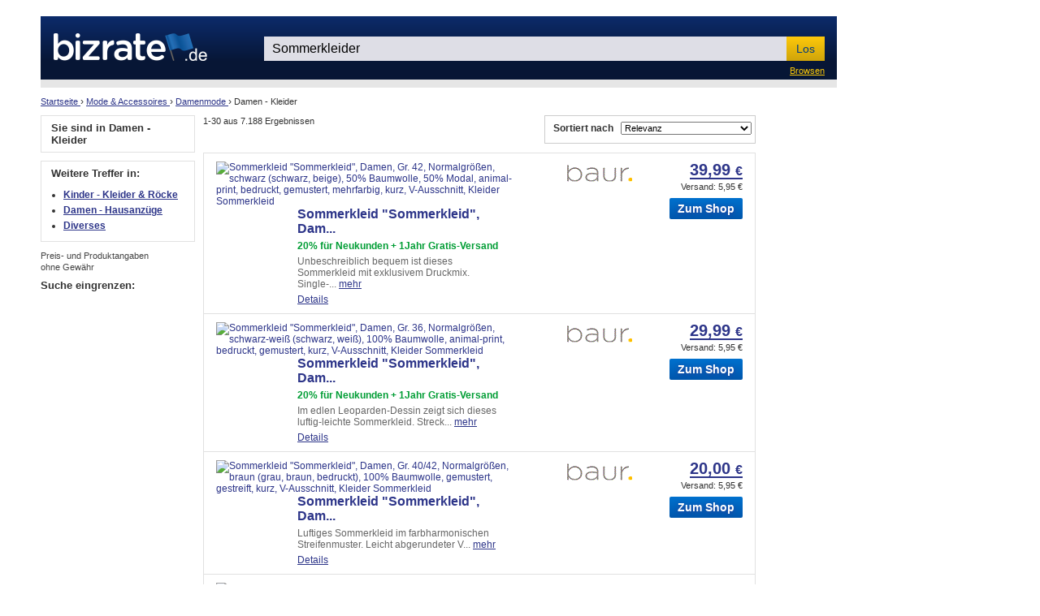

--- FILE ---
content_type: text/html;charset=UTF-8
request_url: https://www.bizrate.de/damen_kleider/products__keyword--Sommerkleider.html
body_size: 440799
content:
<!DOCTYPE html>
<html lang="de">
	<head>

		
    <title>Tolle Angebote für Sommerkleider in Damen - Kleider bei Bizrate.de</title>
    <meta name="keywords" content="Sommerkleider Damen - Kleider, Sommerkleider Damen - Kleider vergleichen, Bewertungen , Sommerkleider Damen - Kleider kaufen, günstige Preise, Sommerkleider Damen - Kleider - günstig, Comparison Shopping, Sommerkleider Damen - Kleider Rabatte, Shopbewertungen, BizRate.de" />
    <meta name="description" content="Finde Sommerkleider von Top-Marken  bei Bizrate" />
		
		
		
		
		
		
			
		
		
		

		
		
		
		
		

	<meta http-equiv="content-type" content="text/html; charset=UTF-8" />
	<meta name="ROBOTS" content="NOODP" />
	<meta name="viewport" content="width=device-width, initial-scale=1, maximum-scale=1.0, minimum-scale=1.0, user-scalable=no" />

	<link rel="stylesheet" type="text/css" href="/catalogue/pages/searchResults/css/bizrate/searchResults.css" />

	<link rel="stylesheet" type="text/css" href="/catalogue/theme/br_de/css/pages/searchResults.css" />
	
	

	
	
	
	
	
	

	

	

	

    
	
	




		

	<link rel="shortcut icon" href="/catalogue/theme/bizrate/resources/favicon.ico" />
	
	<!--[if lt IE 9]>
    	<script src="http://html5shiv.googlecode.com/svn/trunk/html5.js"></script>
	<![endif]-->



		

<script src="/static/atlas/js/modules/Ads.js"> </script>
<script>
		// Localised translations/strings stored in a variable to allow javascript the ability to change html content
		var i18nStrings = {
			fewer: 'weniger',
			more: 'mehr',
			resultsListPopupProductRating: 'Produktbewertung:',
			resultsListPopupSnapshotSeeMore: 'mehr',
			resultsListPopupSnapshotSeeLess: 'weniger',
			resultsListPopupCustomerRating: 'Kundenbewertung:',
			fullReview: 'Vollständige Bewertung',
			reviewBy: 'Bewertung von:',
			shoppingCartIcon: 'Warenkorb Symbol',
			truckIcon: 'Güterwagen Symbol'
		};
	</script>


		
		
		

		<script src="//ajax.googleapis.com/ajax/libs/jquery/1.11.0/jquery.min.js"> </script>

		
    
        
            <script type="text/plain" data-type="application/javascript" data-name="googleAds">
            (function() {
                var dfp = document.createElement('script'); dfp.type = 'text/javascript'; dfp.async = true;
                dfp.src = ('https:' == document.location.protocol ? 'https://' : 'https://') + 'www.googletagservices.com/tag/js/gpt.js';
                var dfps = document.getElementsByTagName('script')[0]; dfps.parentNode.insertBefore(dfp, dfps);
            })();
            var googletag = googletag || {};
            googletag.cmd = googletag.cmd || [];
            </script>
        
        
    

	</head>
	
	
	
	
	
	<!--[if lt IE 7 ]><body class="ie6 ie"><![endif]-->
	<!--[if IE 7 ]><body class="ie7 ie"><![endif]-->
	<!--[if IE 8 ]><body class="ie8 ie"><![endif]-->
	<!--[if (gte IE 8)|!(IE)]><!-->

	<body class="br_de"><!--<![endif]-->

		

		<div class="topLeaderboard">
			
    

    <div align="center">
        
    </div>

		</div>

		

	
	


	<header class="">
		<div class="container">
			<div class="mainPadding">
				<div class="topBar clear">
					<a class="logo imgReplace" href="https://www.bizrate.de/">Bizrate</a>
					<div class="headerCol">
						

	
	

    <form name="sf" method="get" action="/classify" accept-charset="UTF-8" class="frmSearch ">

		<input class="input" name="keyword" maxlength="256" type="search" placeholder="Was suchen Sie?" value="Sommerkleider" />
		<input name="search_box" value="1" type="hidden" />
		<button class="btn btnColor3" name="SEARCH_GO">Los</button>

	</form>


					</div>
				</div>
			</div>
		</div>
	</header>


		

	
	
	

	<div class="container headerUtilities ">
		<div class="mainPadding">
			<div class="searchResultsUtilities">
				
				<div class="utilitiesCol clear">

					

	
	

	<div class="showAllDepartments arrangeRight ">
		<a href="https://www.bizrate.de/categoryguide/" title="Browsen">Browsen</a>
	</div>



				</div>
			</div>
			
				<div class="disclaimerSERP_2"></div>
			
		</div>
	</div>



		<div class="container">
			
		
		<div id="Breadcrumb" class="">
			
			

			<ul class="modulePadding">

				
					
					
						
						
							<li itemscope="" itemtype="http://data-vocabulary.org/Breadcrumb">
								
									<a itemprop="url" href="https://www.bizrate.de/">
										<span itemprop="title">Startseite</span>
									</a>
								
								

								 &rsaquo;
							</li>
						
					
					
						
						
							<li itemscope="" itemtype="http://data-vocabulary.org/Breadcrumb">
								
									<a itemprop="url" href="https://www.bizrate.de/mode/">
										<span itemprop="title">Mode & Accessoires</span>
									</a>
								
								

								 &rsaquo;
							</li>
						
					
					
						
						
							<li itemscope="" itemtype="http://data-vocabulary.org/Breadcrumb">
								
									<a itemprop="url" href="https://www.bizrate.de/damenmode/">
										<span itemprop="title">Damenmode</span>
									</a>
								
								

								 &rsaquo;
							</li>
						
					
					
						
						
					
					
				
				

				
				
				
				
					
						
						
					
					
						
						
					
					
						
						
					
					
						
						
							
						
					
					
				
				

				

				
					
					
						<li>
							<h1>
								
									
									

								
									
									

								
									
									

								
									
																
										
										
											<span class="selected">Damen - Kleider</span>
										


											
								
									

								
							</h1>
						</li>
					
				
				

			</ul>

		</div>

	
			
				<div class="low_disc">
					<div class="disclaimer">
						<a target="_blank" rel="nofollow" href="/haftungsausschluss">Preis- und Produktangaben ohne Gewähr</a>
	      			</div>
	      		</div>
		  	 
		</div>
		<div class="container">
			<div class="mainPadding clear">

				

	
	

	

	
	
	
	
	<aside id="semLayoutLeft" class="">

		<button class="filterButton"><span class="link">Filter</span></button>

		<div class="clear">
		
			
				    
		<div class="categories">
			
			
			

			
					

			<h2 class="xSmallTitle box">Sie sind in Damen - Kleider</h2>

			<div class="box clear">

				
					 
				 

				 

				<h3 class="xSmallTitle">Weitere Treffer in:</h3> 
				

				<ul>
					 
						<li>
							
							
							
							
							
							

							
							<a href="https://www.bizrate.de/kinder_kleider_roecke/products__keyword--Sommerkleider.html">Kinder - Kleider &amp; Röcke</a>
						
						</li>
					 
						<li>
							
							
							
							
							
							

							
							<a href="https://www.bizrate.de/damen_hausanzuege/products__keyword--Sommerkleider.html">Damen - Hausanzüge</a>
						
						</li>
					 
						<li>
							
							
							
							
							
							

							
							<a href="https://www.bizrate.de/diverses2/products__keyword--Sommerkleider.html">Diverses</a>
						
						</li>
					 
						
					 
						
					 
						
					 
						
					 
						
					 
						
					

				</ul>

			</div>

		</div>
	
			
			<div>
					<div class="disclaimer">
						<a target="_blank" rel="nofollow" href="/haftungsausschluss">Preis- und Produktangaben ohne Gewähr</a>
	      			</div>
		  	 </div>
            
                

	
	

	<div class="sponsorButton ">
		
    <h2 class="xSmallTitle">Sponsor</h2>

    <div align="center">
        
    </div>

	</div>


            

			

	
	

	<h2 class="xSmallTitle ">Suche eingrenzen:</h2>


			
				
		
			
			

			

		
			
					
				
		<div class="attribution">
			
			
			
			

			
				
			

			

			

		</div>
	
			
			<div class="suggestedSearches">

			
			

			
		
		</div>

			

			<div class="bottomSkyscraper">
				<div id="skyscraper-dfp">
					
						<script type="text/plain" data-type="application/javascript" data-name="googleAds">googletag.cmd.push(function() {googletag.defineSlot("/15081344/br_de_serp",,"skyscraper-dfp").addService(googletag.pubads()).setTargeting("pos_on_page","skyscraper").setTargeting("search_query","Sommerkleider").setTargeting("mkt_id","null").setTargeting("traffic_type","unpaid").setTargeting("L2_cat","15972").setTargeting("pos","atf").setTargeting("page_token","8B").setTargeting("rf_code","bot");googletag.enableServices(); googletag.display("skyscraper-dfp");});</script>
					
					
				</div>
				
			</div>

		</div>

	</aside>



				<article class="clear">

					<div class="content">

						<div class="largeCol">

							
								
									
								
							
							

							

	
			
	

	<div class="resultsListProductCount ">
		1-30
		aus 
		7.188
		Ergebnissen 
	</div>


							
		<input type="hidden" id="brand_code" value="br_de" />
		
		

		
		
		

		

		
		
			
		
		
		

		
		
		
  
  
      <div id="sort_control">
      	<div class="sort">
	  	    <p>Sortiert nach</p>
	  	    <select onchange="document.location.href = this.value;" id="sortType" class="menu-hide">
						<option value="https://www.bizrate.de/damen_kleider/products__keyword--Sommerkleider__sort--0.html">Relevanz</option><option value="https://www.bizrate.de/damen_kleider/products__keyword--Sommerkleider__sort--5.html">Preise: Niedrigster-Höchster</option><option value="https://www.bizrate.de/damen_kleider/products__keyword--Sommerkleider__sort--6.html">Preise: Höchster-Niedrigster</option>
		      </select>
		    </div>
				<div class="low_7T_disc">
					<div class="disclaimer">
						<a target="_blank" rel="nofollow" href="/haftungsausschluss">Preis- und Produktangaben ohne Gewähr</a>
	      			</div>
	      	</div>
		  
		  
		  	
	      	

	      
	      
      </div>
  
	
		<ul id="ResultsList">

			

				

    



				<li class="clear">
					
					
					
					


					<div class="productDetailsCol">
						

	
	

	
	
		
	

	
	

	

	

		<a rel="nofollow" target="_blank" href="https://rd.bizrate.com/rd2?t=https%3A%2F%2Fem.baur.de%2Fcl.aspx%3FextProvId%3D100%26extPu%3Dshopzilla%26extProvApi%3Dpsm-sc7%26extLi%3DBadebekleidung-450%26extPGid%3D450%26extPRid%3D241904%26extID%3D24190480-42-457585356%26url%3Dhttps%253A%252F%252Fwww.baur.de%252Fp%252FAKLBB457585356%253Fsku%253D241904-42-457585356%2526AffiliateID%253Dshopzilla%2526NUMSArt%253D44788096%2526WKZ%253D79%2526IWL%253D102%2526utm_channel%253Dppsm%2526utm_medium%253Dpps_preis%2526utm_mlid%253Dshopzilla%2526utm_source%253Dshopzilla%2526utm_sort1%253DBadebekleidung%2526utm_sort2%253D450%2526utm_sort3%253D457585356%2526utm_sort4%253D241904%2526utm_sort5%253D24190480-42-457585356%2526utm_sort6%253Dpsm-sc7%2526P1%253DMTEyODM%253D%2526pendingPromo%253Dtrue%26cnxclid%3DSZ_REDIRECT_ID&amp;mid=103651&amp;catId=15972&amp;prodId=21255753456&amp;pos=1&amp;tokenId=8B&amp;lg=0&amp;bAmt=8e6fc9110ff780c3&amp;ppr=25ca26056d640834&amp;oid=21255753456&amp;atom=11772&amp;bidType=0&amp;bId=17&amp;cobrand=1&amp;keyword=Sommerkleider&amp;mpid=241904-42-457585356&amp;ctr_pos=BR%3BDE%3B8B%3Bcatalogue%2Fpages%2FsearchResults%2Fhtml%2FsearchResults%3B1%3B30%3BHotProductListPod%3Btemplates%2Fcommon%2FProductListPod%3Bvisible%3B1%3B&amp;ctr_rel=68.737114&amp;countryCode=DE&amp;sessionid=0&amp;br=99999999999999999999999999999999999&amp;rf=bot&amp;data=_time%3A%3Astart_time%3D1769340101%3Btimestamp%3D1769340101%7Ctracker%3A%3Ahtcnt%3D1%3Brf%3Dbot&amp;a=f9f7b06e2c317c7c7533c5605e7f38ca&amp;cp=1&amp;squid=1a2292cb-bc64-4030-bc7f-e0d0c18c75a6" title="Sommerkleid &quot;Sommerkleid&quot;, Damen, Gr. 42, Normalgrößen, schwarz (schwarz, beige), 50% Baumwolle, 50% Modal, animal-print, bedruckt, gemustert, mehrfarbig, kurz, V-Ausschnitt, Kleider Sommerkleid" class="productImage ">
			
			
			<img width="80" height="80" src="https://s5.cnnx.io/image/obj/21255753456;sq=80;p=0;t=ooPwmM0WTWKbCA1aQkpyeFdnnaRcJej4Y_BIJIKjgyOj2chzA_btVheLxfRxnqvX0fZ-KWEdhvdJTT8Gu9oPQAE39XmfRf7y3XnJiz9QNMUUKgn3RSTSINNLm_v_ciCR_CuJi7S0WPQOraILz6H5;cc=DE" alt="Sommerkleid &quot;Sommerkleid&quot;, Damen, Gr. 42, Normalgrößen, schwarz (schwarz, beige), 50% Baumwolle, 50% Modal, animal-print, bedruckt, gemustert, mehrfarbig, kurz, V-Ausschnitt, Kleider Sommerkleid" />
		</a>

		



						<div class="productInfo">
							

	
	

	
		
	
	
	
	
	

		<a rel="nofollow" target="_blank" class="resultsListTitle colorLink " href="https://rd.bizrate.com/rd2?t=https%3A%2F%2Fem.baur.de%2Fcl.aspx%3FextProvId%3D100%26extPu%3Dshopzilla%26extProvApi%3Dpsm-sc7%26extLi%3DBadebekleidung-450%26extPGid%3D450%26extPRid%3D241904%26extID%3D24190480-42-457585356%26url%3Dhttps%253A%252F%252Fwww.baur.de%252Fp%252FAKLBB457585356%253Fsku%253D241904-42-457585356%2526AffiliateID%253Dshopzilla%2526NUMSArt%253D44788096%2526WKZ%253D79%2526IWL%253D102%2526utm_channel%253Dppsm%2526utm_medium%253Dpps_preis%2526utm_mlid%253Dshopzilla%2526utm_source%253Dshopzilla%2526utm_sort1%253DBadebekleidung%2526utm_sort2%253D450%2526utm_sort3%253D457585356%2526utm_sort4%253D241904%2526utm_sort5%253D24190480-42-457585356%2526utm_sort6%253Dpsm-sc7%2526P1%253DMTEyODM%253D%2526pendingPromo%253Dtrue%26cnxclid%3DSZ_REDIRECT_ID&amp;mid=103651&amp;catId=15972&amp;prodId=21255753456&amp;pos=1&amp;tokenId=8B&amp;lg=0&amp;bAmt=8e6fc9110ff780c3&amp;ppr=25ca26056d640834&amp;oid=21255753456&amp;atom=11772&amp;bidType=0&amp;bId=17&amp;cobrand=1&amp;keyword=Sommerkleider&amp;mpid=241904-42-457585356&amp;ctr_pos=BR%3BDE%3B8B%3Bcatalogue%2Fpages%2FsearchResults%2Fhtml%2FsearchResults%3B1%3B30%3BHotProductListPod%3Btemplates%2Fcommon%2FProductListPod%3Bvisible%3B1%3B&amp;ctr_rel=68.737114&amp;countryCode=DE&amp;sessionid=0&amp;br=99999999999999999999999999999999999&amp;rf=bot&amp;data=_time%3A%3Astart_time%3D1769340101%3Btimestamp%3D1769340101%7Ctracker%3A%3Ahtcnt%3D1%3Brf%3Dbot&amp;a=f9f7b06e2c317c7c7533c5605e7f38ca&amp;cp=1&amp;squid=1a2292cb-bc64-4030-bc7f-e0d0c18c75a6" data-productDetails-URL="https://www.bizrate.de/damen_kleider/sommerkleid-sommerkleid-damen-gr-42-oid21255753456.html" data-product-title="Sommerkleid &quot;Sommerkleid&quot;, Damen, Gr. 42, Normalgrößen, schwarz (schwarz, beige), 50% Baumwolle, 50% Modal, animal-print, bedruckt, gemustert, mehrfarbig, kurz, V-Ausschnitt, Kleider Sommerkleid" data-merchantlink="true">Sommerkleid &quot;Sommerkleid&quot;, Dam...</a>

	
							

	
	

	<span class="resultsListPromoText ">20% für Neukunden + 1Jahr Gratis-Versand</span>



							<div class="productDescription">
								

	
	
	
	
	

	<span class="resultsListDescription ">Unbeschreiblich bequem ist dieses Sommerkleid mit exklusivem Druckmix. Single-...</span>

	<span class="productDescriptionFull">Unbeschreiblich bequem ist dieses Sommerkleid mit exklusivem Druckmix. Single-Jersey. 50% Baumwolle, 50% Modal., Material: Materialzusammensetzung: 50% Baumwolle, 50% Modal, Pflegehinweise: Schonwäsche, Optik/Stil: Optik: animal-print, bedruckt,...</span>


								

	
	

		<a rel="nofollow" target="_blank" href="https://rd.bizrate.com/rd2?t=https%3A%2F%2Fem.baur.de%2Fcl.aspx%3FextProvId%3D100%26extPu%3Dshopzilla%26extProvApi%3Dpsm-sc7%26extLi%3DBadebekleidung-450%26extPGid%3D450%26extPRid%3D241904%26extID%3D24190480-42-457585356%26url%3Dhttps%253A%252F%252Fwww.baur.de%252Fp%252FAKLBB457585356%253Fsku%253D241904-42-457585356%2526AffiliateID%253Dshopzilla%2526NUMSArt%253D44788096%2526WKZ%253D79%2526IWL%253D102%2526utm_channel%253Dppsm%2526utm_medium%253Dpps_preis%2526utm_mlid%253Dshopzilla%2526utm_source%253Dshopzilla%2526utm_sort1%253DBadebekleidung%2526utm_sort2%253D450%2526utm_sort3%253D457585356%2526utm_sort4%253D241904%2526utm_sort5%253D24190480-42-457585356%2526utm_sort6%253Dpsm-sc7%2526P1%253DMTEyODM%253D%2526pendingPromo%253Dtrue%26cnxclid%3DSZ_REDIRECT_ID&amp;mid=103651&amp;catId=15972&amp;prodId=21255753456&amp;pos=1&amp;tokenId=8B&amp;lg=0&amp;bAmt=8e6fc9110ff780c3&amp;ppr=25ca26056d640834&amp;oid=21255753456&amp;atom=11772&amp;bidType=0&amp;bId=17&amp;cobrand=1&amp;keyword=Sommerkleider&amp;mpid=241904-42-457585356&amp;ctr_pos=BR%3BDE%3B8B%3Bcatalogue%2Fpages%2FsearchResults%2Fhtml%2FsearchResults%3B1%3B30%3BHotProductListPod%3Btemplates%2Fcommon%2FProductListPod%3Bvisible%3B1%3B&amp;ctr_rel=68.737114&amp;countryCode=DE&amp;sessionid=0&amp;br=99999999999999999999999999999999999&amp;rf=bot&amp;data=_time%3A%3Astart_time%3D1769340101%3Btimestamp%3D1769340101%7Ctracker%3A%3Ahtcnt%3D1%3Brf%3Dbot&amp;a=f9f7b06e2c317c7c7533c5605e7f38ca&amp;cp=1&amp;squid=1a2292cb-bc64-4030-bc7f-e0d0c18c75a6" class="resultsListMore ">mehr</a>


							</div>

							<span class="productDetailsOpener ">
								<a rel="nofollow" href="https://www.bizrate.de/damen_kleider/sommerkleid-sommerkleid-damen-gr-42-oid21255753456.html">Details</a>
							</span>

							


						</div>
					</div>

					<div class="secondaryDetailsCol">

						<div class="merchantDetailsCol">
					
							

	
	

	

		
		
		
			<a rel="nofollow" target="_blank" class="resultsListMerchantLogo " href="https://rd.bizrate.com/rd2?t=https%3A%2F%2Fem.baur.de%2Fcl.aspx%3FextProvId%3D100%26extPu%3Dshopzilla%26extProvApi%3Dpsm-sc7%26extLi%3DBadebekleidung-450%26extPGid%3D450%26extPRid%3D241904%26extID%3D24190480-42-457585356%26url%3Dhttps%253A%252F%252Fwww.baur.de%252Fp%252FAKLBB457585356%253Fsku%253D241904-42-457585356%2526AffiliateID%253Dshopzilla%2526NUMSArt%253D44788096%2526WKZ%253D79%2526IWL%253D102%2526utm_channel%253Dppsm%2526utm_medium%253Dpps_preis%2526utm_mlid%253Dshopzilla%2526utm_source%253Dshopzilla%2526utm_sort1%253DBadebekleidung%2526utm_sort2%253D450%2526utm_sort3%253D457585356%2526utm_sort4%253D241904%2526utm_sort5%253D24190480-42-457585356%2526utm_sort6%253Dpsm-sc7%2526P1%253DMTEyODM%253D%2526pendingPromo%253Dtrue%26cnxclid%3DSZ_REDIRECT_ID&amp;mid=103651&amp;catId=15972&amp;prodId=21255753456&amp;pos=1&amp;tokenId=8B&amp;lg=0&amp;bAmt=8e6fc9110ff780c3&amp;ppr=25ca26056d640834&amp;oid=21255753456&amp;atom=11772&amp;bidType=0&amp;bId=17&amp;cobrand=1&amp;keyword=Sommerkleider&amp;mpid=241904-42-457585356&amp;ctr_pos=BR%3BDE%3B8B%3Bcatalogue%2Fpages%2FsearchResults%2Fhtml%2FsearchResults%3B1%3B30%3BHotProductListPod%3Btemplates%2Fcommon%2FProductListPod%3Bvisible%3B1%3B&amp;ctr_rel=68.737114&amp;countryCode=DE&amp;sessionid=0&amp;br=99999999999999999999999999999999999&amp;rf=bot&amp;data=_time%3A%3Astart_time%3D1769340101%3Btimestamp%3D1769340101%7Ctracker%3A%3Ahtcnt%3D1%3Brf%3Dbot&amp;a=f9f7b06e2c317c7c7533c5605e7f38ca&amp;cp=1&amp;squid=1a2292cb-bc64-4030-bc7f-e0d0c18c75a6">
				<img src="https://s6.cnnx.io/merchant/little/103651.gif" alt="Kaufen Sie jetzt von BAUR Versand für 39,99 €" />
				
			</a>
		

					
							

	
	

	
	

	
	
		
	

	


							

	
	

		

						
						</div>	

						<div class="priceDetailsCol">

							

	
	
	
	

	
	
	

	

		<a rel="nofollow" target="_blank" href="https://rd.bizrate.com/rd2?t=https%3A%2F%2Fem.baur.de%2Fcl.aspx%3FextProvId%3D100%26extPu%3Dshopzilla%26extProvApi%3Dpsm-sc7%26extLi%3DBadebekleidung-450%26extPGid%3D450%26extPRid%3D241904%26extID%3D24190480-42-457585356%26url%3Dhttps%253A%252F%252Fwww.baur.de%252Fp%252FAKLBB457585356%253Fsku%253D241904-42-457585356%2526AffiliateID%253Dshopzilla%2526NUMSArt%253D44788096%2526WKZ%253D79%2526IWL%253D102%2526utm_channel%253Dppsm%2526utm_medium%253Dpps_preis%2526utm_mlid%253Dshopzilla%2526utm_source%253Dshopzilla%2526utm_sort1%253DBadebekleidung%2526utm_sort2%253D450%2526utm_sort3%253D457585356%2526utm_sort4%253D241904%2526utm_sort5%253D24190480-42-457585356%2526utm_sort6%253Dpsm-sc7%2526P1%253DMTEyODM%253D%2526pendingPromo%253Dtrue%26cnxclid%3DSZ_REDIRECT_ID&amp;mid=103651&amp;catId=15972&amp;prodId=21255753456&amp;pos=1&amp;tokenId=8B&amp;lg=0&amp;bAmt=8e6fc9110ff780c3&amp;ppr=25ca26056d640834&amp;oid=21255753456&amp;atom=11772&amp;bidType=0&amp;bId=17&amp;cobrand=1&amp;keyword=Sommerkleider&amp;mpid=241904-42-457585356&amp;ctr_pos=BR%3BDE%3B8B%3Bcatalogue%2Fpages%2FsearchResults%2Fhtml%2FsearchResults%3B1%3B30%3BHotProductListPod%3Btemplates%2Fcommon%2FProductListPod%3Bvisible%3B1%3B&amp;ctr_rel=68.737114&amp;countryCode=DE&amp;sessionid=0&amp;br=99999999999999999999999999999999999&amp;rf=bot&amp;data=_time%3A%3Astart_time%3D1769340101%3Btimestamp%3D1769340101%7Ctracker%3A%3Ahtcnt%3D1%3Brf%3Dbot&amp;a=f9f7b06e2c317c7c7533c5605e7f38ca&amp;cp=1&amp;squid=1a2292cb-bc64-4030-bc7f-e0d0c18c75a6" class="productPrice colorLink ">
			

		
		
		<span>39,99</span> <span class="currency">€</span>	
	
		</a>
		
		<span class="unitPrice"></span>




							

	
	

	
		

	

		

	
	
	

		<a target="_blank" rel="nofollow" href="https://rd.bizrate.com/rd2?t=https%3A%2F%2Fem.baur.de%2Fcl.aspx%3FextProvId%3D100%26extPu%3Dshopzilla%26extProvApi%3Dpsm-sc7%26extLi%3DBadebekleidung-450%26extPGid%3D450%26extPRid%3D241904%26extID%3D24190480-42-457585356%26url%3Dhttps%253A%252F%252Fwww.baur.de%252Fp%252FAKLBB457585356%253Fsku%253D241904-42-457585356%2526AffiliateID%253Dshopzilla%2526NUMSArt%253D44788096%2526WKZ%253D79%2526IWL%253D102%2526utm_channel%253Dppsm%2526utm_medium%253Dpps_preis%2526utm_mlid%253Dshopzilla%2526utm_source%253Dshopzilla%2526utm_sort1%253DBadebekleidung%2526utm_sort2%253D450%2526utm_sort3%253D457585356%2526utm_sort4%253D241904%2526utm_sort5%253D24190480-42-457585356%2526utm_sort6%253Dpsm-sc7%2526P1%253DMTEyODM%253D%2526pendingPromo%253Dtrue%26cnxclid%3DSZ_REDIRECT_ID&amp;mid=103651&amp;catId=15972&amp;prodId=21255753456&amp;pos=1&amp;tokenId=8B&amp;lg=0&amp;bAmt=8e6fc9110ff780c3&amp;ppr=25ca26056d640834&amp;oid=21255753456&amp;atom=11772&amp;bidType=0&amp;bId=17&amp;cobrand=1&amp;keyword=Sommerkleider&amp;mpid=241904-42-457585356&amp;ctr_pos=BR%3BDE%3B8B%3Bcatalogue%2Fpages%2FsearchResults%2Fhtml%2FsearchResults%3B1%3B30%3BHotProductListPod%3Btemplates%2Fcommon%2FProductListPod%3Bvisible%3B1%3B&amp;ctr_rel=68.737114&amp;countryCode=DE&amp;sessionid=0&amp;br=99999999999999999999999999999999999&amp;rf=bot&amp;data=_time%3A%3Astart_time%3D1769340101%3Btimestamp%3D1769340101%7Ctracker%3A%3Ahtcnt%3D1%3Brf%3Dbot&amp;a=f9f7b06e2c317c7c7533c5605e7f38ca&amp;cp=1&amp;squid=1a2292cb-bc64-4030-bc7f-e0d0c18c75a6" class="productDelivery ">
			

		
		
		
		

			
			
				
				Versand: <span>5,95</span> <span class="currency">€</span>
			

		

	
		</a>


							

	
	

		<a rel="nofollow" target="_blank" href="https://rd.bizrate.com/rd2?t=https%3A%2F%2Fem.baur.de%2Fcl.aspx%3FextProvId%3D100%26extPu%3Dshopzilla%26extProvApi%3Dpsm-sc7%26extLi%3DBadebekleidung-450%26extPGid%3D450%26extPRid%3D241904%26extID%3D24190480-42-457585356%26url%3Dhttps%253A%252F%252Fwww.baur.de%252Fp%252FAKLBB457585356%253Fsku%253D241904-42-457585356%2526AffiliateID%253Dshopzilla%2526NUMSArt%253D44788096%2526WKZ%253D79%2526IWL%253D102%2526utm_channel%253Dppsm%2526utm_medium%253Dpps_preis%2526utm_mlid%253Dshopzilla%2526utm_source%253Dshopzilla%2526utm_sort1%253DBadebekleidung%2526utm_sort2%253D450%2526utm_sort3%253D457585356%2526utm_sort4%253D241904%2526utm_sort5%253D24190480-42-457585356%2526utm_sort6%253Dpsm-sc7%2526P1%253DMTEyODM%253D%2526pendingPromo%253Dtrue%26cnxclid%3DSZ_REDIRECT_ID&amp;mid=103651&amp;catId=15972&amp;prodId=21255753456&amp;pos=1&amp;tokenId=8B&amp;lg=0&amp;bAmt=8e6fc9110ff780c3&amp;ppr=25ca26056d640834&amp;oid=21255753456&amp;atom=11772&amp;bidType=0&amp;bId=17&amp;cobrand=1&amp;keyword=Sommerkleider&amp;mpid=241904-42-457585356&amp;ctr_pos=BR%3BDE%3B8B%3Bcatalogue%2Fpages%2FsearchResults%2Fhtml%2FsearchResults%3B1%3B30%3BHotProductListPod%3Btemplates%2Fcommon%2FProductListPod%3Bvisible%3B1%3B&amp;ctr_rel=68.737114&amp;countryCode=DE&amp;sessionid=0&amp;br=99999999999999999999999999999999999&amp;rf=bot&amp;data=_time%3A%3Astart_time%3D1769340101%3Btimestamp%3D1769340101%7Ctracker%3A%3Ahtcnt%3D1%3Brf%3Dbot&amp;a=f9f7b06e2c317c7c7533c5605e7f38ca&amp;cp=1&amp;squid=1a2292cb-bc64-4030-bc7f-e0d0c18c75a6" title="Zur Bestellung Sommerkleid &quot;Sommerkleid&quot;, Damen, Gr. 42, Normalgrößen, schwarz (schwarz, beige), 50% Baumwolle, 50% Modal, animal-print, bedruckt, gemustert, mehrfarbig, kurz, V-Ausschnitt, Kleider Sommerkleid" class="button ">Zum Shop</a>


	
						</div>

					</div>

					<div class="productPopup">

						

	
	

	<div class="resultsListPopupTabs ">

		

	
	

	<button class="resultsListPopupDetailsTab ">Produkt-Details</button>


		
	</div>



					</div>

				</li>

			

				

    



				<li class="clear">
					
					
					
					


					<div class="productDetailsCol">
						

	
	

	
	
		
	

	
	

	

	

		<a rel="nofollow" target="_blank" href="https://rd.bizrate.com/rd2?t=https%3A%2F%2Fem.baur.de%2Fcl.aspx%3FextProvId%3D100%26extPu%3Dshopzilla%26extProvApi%3Dpsm-sc7%26extLi%3DBadebekleidung-450%26extPGid%3D450%26extPRid%3D105167%26extID%3D10516781-36-456284476%26url%3Dhttps%253A%252F%252Fwww.baur.de%252Fp%252FAKLBB456284476%253Fsku%253D105167-36-456284476%2526AffiliateID%253Dshopzilla%2526NUMSArt%253D44788096%2526WKZ%253D79%2526IWL%253D102%2526utm_channel%253Dppsm%2526utm_medium%253Dpps_preis%2526utm_mlid%253Dshopzilla%2526utm_source%253Dshopzilla%2526utm_sort1%253DBadebekleidung%2526utm_sort2%253D450%2526utm_sort3%253D456284476%2526utm_sort4%253D105167%2526utm_sort5%253D10516781-36-456284476%2526utm_sort6%253Dpsm-sc7%2526P1%253DMTEyODM%253D%2526pendingPromo%253Dtrue%26cnxclid%3DSZ_REDIRECT_ID&amp;mid=103651&amp;catId=15972&amp;prodId=21383936296&amp;pos=2&amp;tokenId=8B&amp;lg=0&amp;bAmt=2ed49773e33fbc05&amp;ppr=c3df62017714bfd0&amp;oid=21383936296&amp;atom=11772&amp;bidType=2&amp;bId=17&amp;cobrand=1&amp;keyword=Sommerkleider&amp;mpid=105167-36-456284476&amp;ctr_pos=BR%3BDE%3B8B%3Bcatalogue%2Fpages%2FsearchResults%2Fhtml%2FsearchResults%3B1%3B30%3BHotProductListPod%3Btemplates%2Fcommon%2FProductListPod%3Bvisible%3B2%3B&amp;ctr_rel=68.737114&amp;countryCode=DE&amp;sessionid=0&amp;br=99999999999999999999999999999999999&amp;rf=bot&amp;data=_time%3A%3Astart_time%3D1769340101%3Btimestamp%3D1769340101%7Ctracker%3A%3Ahtcnt%3D1%3Brf%3Dbot&amp;a=f9f7b06e2c317c7c7533c5605e7f38ca&amp;cp=1&amp;squid=1a2292cb-bc64-4030-bc7f-e0d0c18c75a6" title="Sommerkleid &quot;Sommerkleid&quot;, Damen, Gr. 36, Normalgrößen, schwarz-weiß (schwarz, weiß), 100% Baumwolle, animal-print, bedruckt, gemustert, kurz, V-Ausschnitt, Kleider Sommerkleid" class="productImage ">
			
			
			<img width="80" height="80" src="https://s5.cnnx.io/image/obj/21383936296;sq=80;p=0;t=ooPwmM0WTWKbCA1aQkpyeFdnnaRcJej4Y_BIJIKjgyOj2chzUfO6WEaMz6FxmaDTTOm34jBqluaCjX8WYp8b07sh0DebwYA1RbnLoTcUXF2jjZiliDK0X1Z4rudyW5iCT4bb_-ZdDm2elMuy2YGQ;cc=DE" alt="Sommerkleid &quot;Sommerkleid&quot;, Damen, Gr. 36, Normalgrößen, schwarz-weiß (schwarz, weiß), 100% Baumwolle, animal-print, bedruckt, gemustert, kurz, V-Ausschnitt, Kleider Sommerkleid" />
		</a>

		



						<div class="productInfo">
							

	
	

	
		
	
	
	
	
	

		<a rel="nofollow" target="_blank" class="resultsListTitle colorLink " href="https://rd.bizrate.com/rd2?t=https%3A%2F%2Fem.baur.de%2Fcl.aspx%3FextProvId%3D100%26extPu%3Dshopzilla%26extProvApi%3Dpsm-sc7%26extLi%3DBadebekleidung-450%26extPGid%3D450%26extPRid%3D105167%26extID%3D10516781-36-456284476%26url%3Dhttps%253A%252F%252Fwww.baur.de%252Fp%252FAKLBB456284476%253Fsku%253D105167-36-456284476%2526AffiliateID%253Dshopzilla%2526NUMSArt%253D44788096%2526WKZ%253D79%2526IWL%253D102%2526utm_channel%253Dppsm%2526utm_medium%253Dpps_preis%2526utm_mlid%253Dshopzilla%2526utm_source%253Dshopzilla%2526utm_sort1%253DBadebekleidung%2526utm_sort2%253D450%2526utm_sort3%253D456284476%2526utm_sort4%253D105167%2526utm_sort5%253D10516781-36-456284476%2526utm_sort6%253Dpsm-sc7%2526P1%253DMTEyODM%253D%2526pendingPromo%253Dtrue%26cnxclid%3DSZ_REDIRECT_ID&amp;mid=103651&amp;catId=15972&amp;prodId=21383936296&amp;pos=2&amp;tokenId=8B&amp;lg=0&amp;bAmt=2ed49773e33fbc05&amp;ppr=c3df62017714bfd0&amp;oid=21383936296&amp;atom=11772&amp;bidType=2&amp;bId=17&amp;cobrand=1&amp;keyword=Sommerkleider&amp;mpid=105167-36-456284476&amp;ctr_pos=BR%3BDE%3B8B%3Bcatalogue%2Fpages%2FsearchResults%2Fhtml%2FsearchResults%3B1%3B30%3BHotProductListPod%3Btemplates%2Fcommon%2FProductListPod%3Bvisible%3B2%3B&amp;ctr_rel=68.737114&amp;countryCode=DE&amp;sessionid=0&amp;br=99999999999999999999999999999999999&amp;rf=bot&amp;data=_time%3A%3Astart_time%3D1769340101%3Btimestamp%3D1769340101%7Ctracker%3A%3Ahtcnt%3D1%3Brf%3Dbot&amp;a=f9f7b06e2c317c7c7533c5605e7f38ca&amp;cp=1&amp;squid=1a2292cb-bc64-4030-bc7f-e0d0c18c75a6" data-productDetails-URL="https://www.bizrate.de/damen_kleider/sommerkleid-sommerkleid-damen-gr-36-oid21383936296.html" data-product-title="Sommerkleid &quot;Sommerkleid&quot;, Damen, Gr. 36, Normalgrößen, schwarz-weiß (schwarz, weiß), 100% Baumwolle, animal-print, bedruckt, gemustert, kurz, V-Ausschnitt, Kleider Sommerkleid" data-merchantlink="true">Sommerkleid &quot;Sommerkleid&quot;, Dam...</a>

	
							

	
	

	<span class="resultsListPromoText ">20% für Neukunden + 1Jahr Gratis-Versand</span>



							<div class="productDescription">
								

	
	
	
	
	

	<span class="resultsListDescription ">Im edlen Leoparden-Dessin zeigt sich dieses luftig-leichte Sommerkleid. Streck...</span>

	<span class="productDescriptionFull">Im edlen Leoparden-Dessin zeigt sich dieses luftig-leichte Sommerkleid. Streckender V-Ausschnitt mit Bindeband. Seitenschlitz. 100% Baumwolle., Material: Materialzusammensetzung: 100% Baumwolle, Pflegehinweise: Maschinenwäsche, Optik/Stil: Optik:...</span>


								

	
	

		<a rel="nofollow" target="_blank" href="https://rd.bizrate.com/rd2?t=https%3A%2F%2Fem.baur.de%2Fcl.aspx%3FextProvId%3D100%26extPu%3Dshopzilla%26extProvApi%3Dpsm-sc7%26extLi%3DBadebekleidung-450%26extPGid%3D450%26extPRid%3D105167%26extID%3D10516781-36-456284476%26url%3Dhttps%253A%252F%252Fwww.baur.de%252Fp%252FAKLBB456284476%253Fsku%253D105167-36-456284476%2526AffiliateID%253Dshopzilla%2526NUMSArt%253D44788096%2526WKZ%253D79%2526IWL%253D102%2526utm_channel%253Dppsm%2526utm_medium%253Dpps_preis%2526utm_mlid%253Dshopzilla%2526utm_source%253Dshopzilla%2526utm_sort1%253DBadebekleidung%2526utm_sort2%253D450%2526utm_sort3%253D456284476%2526utm_sort4%253D105167%2526utm_sort5%253D10516781-36-456284476%2526utm_sort6%253Dpsm-sc7%2526P1%253DMTEyODM%253D%2526pendingPromo%253Dtrue%26cnxclid%3DSZ_REDIRECT_ID&amp;mid=103651&amp;catId=15972&amp;prodId=21383936296&amp;pos=2&amp;tokenId=8B&amp;lg=0&amp;bAmt=2ed49773e33fbc05&amp;ppr=c3df62017714bfd0&amp;oid=21383936296&amp;atom=11772&amp;bidType=2&amp;bId=17&amp;cobrand=1&amp;keyword=Sommerkleider&amp;mpid=105167-36-456284476&amp;ctr_pos=BR%3BDE%3B8B%3Bcatalogue%2Fpages%2FsearchResults%2Fhtml%2FsearchResults%3B1%3B30%3BHotProductListPod%3Btemplates%2Fcommon%2FProductListPod%3Bvisible%3B2%3B&amp;ctr_rel=68.737114&amp;countryCode=DE&amp;sessionid=0&amp;br=99999999999999999999999999999999999&amp;rf=bot&amp;data=_time%3A%3Astart_time%3D1769340101%3Btimestamp%3D1769340101%7Ctracker%3A%3Ahtcnt%3D1%3Brf%3Dbot&amp;a=f9f7b06e2c317c7c7533c5605e7f38ca&amp;cp=1&amp;squid=1a2292cb-bc64-4030-bc7f-e0d0c18c75a6" class="resultsListMore ">mehr</a>


							</div>

							<span class="productDetailsOpener ">
								<a rel="nofollow" href="https://www.bizrate.de/damen_kleider/sommerkleid-sommerkleid-damen-gr-36-oid21383936296.html">Details</a>
							</span>

							


						</div>
					</div>

					<div class="secondaryDetailsCol">

						<div class="merchantDetailsCol">
					
							

	
	

	

		
		
		
			<a rel="nofollow" target="_blank" class="resultsListMerchantLogo " href="https://rd.bizrate.com/rd2?t=https%3A%2F%2Fem.baur.de%2Fcl.aspx%3FextProvId%3D100%26extPu%3Dshopzilla%26extProvApi%3Dpsm-sc7%26extLi%3DBadebekleidung-450%26extPGid%3D450%26extPRid%3D105167%26extID%3D10516781-36-456284476%26url%3Dhttps%253A%252F%252Fwww.baur.de%252Fp%252FAKLBB456284476%253Fsku%253D105167-36-456284476%2526AffiliateID%253Dshopzilla%2526NUMSArt%253D44788096%2526WKZ%253D79%2526IWL%253D102%2526utm_channel%253Dppsm%2526utm_medium%253Dpps_preis%2526utm_mlid%253Dshopzilla%2526utm_source%253Dshopzilla%2526utm_sort1%253DBadebekleidung%2526utm_sort2%253D450%2526utm_sort3%253D456284476%2526utm_sort4%253D105167%2526utm_sort5%253D10516781-36-456284476%2526utm_sort6%253Dpsm-sc7%2526P1%253DMTEyODM%253D%2526pendingPromo%253Dtrue%26cnxclid%3DSZ_REDIRECT_ID&amp;mid=103651&amp;catId=15972&amp;prodId=21383936296&amp;pos=2&amp;tokenId=8B&amp;lg=0&amp;bAmt=2ed49773e33fbc05&amp;ppr=c3df62017714bfd0&amp;oid=21383936296&amp;atom=11772&amp;bidType=2&amp;bId=17&amp;cobrand=1&amp;keyword=Sommerkleider&amp;mpid=105167-36-456284476&amp;ctr_pos=BR%3BDE%3B8B%3Bcatalogue%2Fpages%2FsearchResults%2Fhtml%2FsearchResults%3B1%3B30%3BHotProductListPod%3Btemplates%2Fcommon%2FProductListPod%3Bvisible%3B2%3B&amp;ctr_rel=68.737114&amp;countryCode=DE&amp;sessionid=0&amp;br=99999999999999999999999999999999999&amp;rf=bot&amp;data=_time%3A%3Astart_time%3D1769340101%3Btimestamp%3D1769340101%7Ctracker%3A%3Ahtcnt%3D1%3Brf%3Dbot&amp;a=f9f7b06e2c317c7c7533c5605e7f38ca&amp;cp=1&amp;squid=1a2292cb-bc64-4030-bc7f-e0d0c18c75a6">
				<img src="https://s6.cnnx.io/merchant/little/103651.gif" alt="Kaufen Sie jetzt von BAUR Versand für 29,99 €" />
				
			</a>
		

					
							

	
	

	
	

	
	
		
	

	


							

	
	

		

						
						</div>	

						<div class="priceDetailsCol">

							

	
	
	
	

	
	
	

	

		<a rel="nofollow" target="_blank" href="https://rd.bizrate.com/rd2?t=https%3A%2F%2Fem.baur.de%2Fcl.aspx%3FextProvId%3D100%26extPu%3Dshopzilla%26extProvApi%3Dpsm-sc7%26extLi%3DBadebekleidung-450%26extPGid%3D450%26extPRid%3D105167%26extID%3D10516781-36-456284476%26url%3Dhttps%253A%252F%252Fwww.baur.de%252Fp%252FAKLBB456284476%253Fsku%253D105167-36-456284476%2526AffiliateID%253Dshopzilla%2526NUMSArt%253D44788096%2526WKZ%253D79%2526IWL%253D102%2526utm_channel%253Dppsm%2526utm_medium%253Dpps_preis%2526utm_mlid%253Dshopzilla%2526utm_source%253Dshopzilla%2526utm_sort1%253DBadebekleidung%2526utm_sort2%253D450%2526utm_sort3%253D456284476%2526utm_sort4%253D105167%2526utm_sort5%253D10516781-36-456284476%2526utm_sort6%253Dpsm-sc7%2526P1%253DMTEyODM%253D%2526pendingPromo%253Dtrue%26cnxclid%3DSZ_REDIRECT_ID&amp;mid=103651&amp;catId=15972&amp;prodId=21383936296&amp;pos=2&amp;tokenId=8B&amp;lg=0&amp;bAmt=2ed49773e33fbc05&amp;ppr=c3df62017714bfd0&amp;oid=21383936296&amp;atom=11772&amp;bidType=2&amp;bId=17&amp;cobrand=1&amp;keyword=Sommerkleider&amp;mpid=105167-36-456284476&amp;ctr_pos=BR%3BDE%3B8B%3Bcatalogue%2Fpages%2FsearchResults%2Fhtml%2FsearchResults%3B1%3B30%3BHotProductListPod%3Btemplates%2Fcommon%2FProductListPod%3Bvisible%3B2%3B&amp;ctr_rel=68.737114&amp;countryCode=DE&amp;sessionid=0&amp;br=99999999999999999999999999999999999&amp;rf=bot&amp;data=_time%3A%3Astart_time%3D1769340101%3Btimestamp%3D1769340101%7Ctracker%3A%3Ahtcnt%3D1%3Brf%3Dbot&amp;a=f9f7b06e2c317c7c7533c5605e7f38ca&amp;cp=1&amp;squid=1a2292cb-bc64-4030-bc7f-e0d0c18c75a6" class="productPrice colorLink ">
			

		
		
		<span>29,99</span> <span class="currency">€</span>	
	
		</a>
		
		<span class="unitPrice"></span>




							

	
	

	
		

	

		

	
	
	

		<a target="_blank" rel="nofollow" href="https://rd.bizrate.com/rd2?t=https%3A%2F%2Fem.baur.de%2Fcl.aspx%3FextProvId%3D100%26extPu%3Dshopzilla%26extProvApi%3Dpsm-sc7%26extLi%3DBadebekleidung-450%26extPGid%3D450%26extPRid%3D105167%26extID%3D10516781-36-456284476%26url%3Dhttps%253A%252F%252Fwww.baur.de%252Fp%252FAKLBB456284476%253Fsku%253D105167-36-456284476%2526AffiliateID%253Dshopzilla%2526NUMSArt%253D44788096%2526WKZ%253D79%2526IWL%253D102%2526utm_channel%253Dppsm%2526utm_medium%253Dpps_preis%2526utm_mlid%253Dshopzilla%2526utm_source%253Dshopzilla%2526utm_sort1%253DBadebekleidung%2526utm_sort2%253D450%2526utm_sort3%253D456284476%2526utm_sort4%253D105167%2526utm_sort5%253D10516781-36-456284476%2526utm_sort6%253Dpsm-sc7%2526P1%253DMTEyODM%253D%2526pendingPromo%253Dtrue%26cnxclid%3DSZ_REDIRECT_ID&amp;mid=103651&amp;catId=15972&amp;prodId=21383936296&amp;pos=2&amp;tokenId=8B&amp;lg=0&amp;bAmt=2ed49773e33fbc05&amp;ppr=c3df62017714bfd0&amp;oid=21383936296&amp;atom=11772&amp;bidType=2&amp;bId=17&amp;cobrand=1&amp;keyword=Sommerkleider&amp;mpid=105167-36-456284476&amp;ctr_pos=BR%3BDE%3B8B%3Bcatalogue%2Fpages%2FsearchResults%2Fhtml%2FsearchResults%3B1%3B30%3BHotProductListPod%3Btemplates%2Fcommon%2FProductListPod%3Bvisible%3B2%3B&amp;ctr_rel=68.737114&amp;countryCode=DE&amp;sessionid=0&amp;br=99999999999999999999999999999999999&amp;rf=bot&amp;data=_time%3A%3Astart_time%3D1769340101%3Btimestamp%3D1769340101%7Ctracker%3A%3Ahtcnt%3D1%3Brf%3Dbot&amp;a=f9f7b06e2c317c7c7533c5605e7f38ca&amp;cp=1&amp;squid=1a2292cb-bc64-4030-bc7f-e0d0c18c75a6" class="productDelivery ">
			

		
		
		
		

			
			
				
				Versand: <span>5,95</span> <span class="currency">€</span>
			

		

	
		</a>


							

	
	

		<a rel="nofollow" target="_blank" href="https://rd.bizrate.com/rd2?t=https%3A%2F%2Fem.baur.de%2Fcl.aspx%3FextProvId%3D100%26extPu%3Dshopzilla%26extProvApi%3Dpsm-sc7%26extLi%3DBadebekleidung-450%26extPGid%3D450%26extPRid%3D105167%26extID%3D10516781-36-456284476%26url%3Dhttps%253A%252F%252Fwww.baur.de%252Fp%252FAKLBB456284476%253Fsku%253D105167-36-456284476%2526AffiliateID%253Dshopzilla%2526NUMSArt%253D44788096%2526WKZ%253D79%2526IWL%253D102%2526utm_channel%253Dppsm%2526utm_medium%253Dpps_preis%2526utm_mlid%253Dshopzilla%2526utm_source%253Dshopzilla%2526utm_sort1%253DBadebekleidung%2526utm_sort2%253D450%2526utm_sort3%253D456284476%2526utm_sort4%253D105167%2526utm_sort5%253D10516781-36-456284476%2526utm_sort6%253Dpsm-sc7%2526P1%253DMTEyODM%253D%2526pendingPromo%253Dtrue%26cnxclid%3DSZ_REDIRECT_ID&amp;mid=103651&amp;catId=15972&amp;prodId=21383936296&amp;pos=2&amp;tokenId=8B&amp;lg=0&amp;bAmt=2ed49773e33fbc05&amp;ppr=c3df62017714bfd0&amp;oid=21383936296&amp;atom=11772&amp;bidType=2&amp;bId=17&amp;cobrand=1&amp;keyword=Sommerkleider&amp;mpid=105167-36-456284476&amp;ctr_pos=BR%3BDE%3B8B%3Bcatalogue%2Fpages%2FsearchResults%2Fhtml%2FsearchResults%3B1%3B30%3BHotProductListPod%3Btemplates%2Fcommon%2FProductListPod%3Bvisible%3B2%3B&amp;ctr_rel=68.737114&amp;countryCode=DE&amp;sessionid=0&amp;br=99999999999999999999999999999999999&amp;rf=bot&amp;data=_time%3A%3Astart_time%3D1769340101%3Btimestamp%3D1769340101%7Ctracker%3A%3Ahtcnt%3D1%3Brf%3Dbot&amp;a=f9f7b06e2c317c7c7533c5605e7f38ca&amp;cp=1&amp;squid=1a2292cb-bc64-4030-bc7f-e0d0c18c75a6" title="Zur Bestellung Sommerkleid &quot;Sommerkleid&quot;, Damen, Gr. 36, Normalgrößen, schwarz-weiß (schwarz, weiß), 100% Baumwolle, animal-print, bedruckt, gemustert, kurz, V-Ausschnitt, Kleider Sommerkleid" class="button ">Zum Shop</a>


	
						</div>

					</div>

					<div class="productPopup">

						

	
	

	<div class="resultsListPopupTabs ">

		

	
	

	<button class="resultsListPopupDetailsTab ">Produkt-Details</button>


		
	</div>



					</div>

				</li>

			

				

    



				<li class="clear">
					
					
					
					


					<div class="productDetailsCol">
						

	
	

	
	
		
	

	
	

	

	

		<a rel="nofollow" target="_blank" href="https://rd.bizrate.com/rd2?t=https%3A%2F%2Fem.baur.de%2Fcl.aspx%3FextProvId%3D100%26extPu%3Dshopzilla%26extProvApi%3Dpsm-sc7%26extLi%3DBadebekleidung-450%26extPGid%3D450%26extPRid%3D43907207%26extID%3D4390720774-40-1047288417%26url%3Dhttps%253A%252F%252Fwww.baur.de%252Fp%252FAKLBB1047288417%253Fsku%253D43907207-40-1047288417%2526AffiliateID%253Dshopzilla%2526NUMSArt%253D44788096%2526WKZ%253D79%2526IWL%253D102%2526utm_channel%253Dppsm%2526utm_medium%253Dpps_preis%2526utm_mlid%253Dshopzilla%2526utm_source%253Dshopzilla%2526utm_sort1%253DBadebekleidung%2526utm_sort2%253D450%2526utm_sort3%253D1047288417%2526utm_sort4%253D43907207%2526utm_sort5%253D4390720774-40-1047288417%2526utm_sort6%253Dpsm-sc7%26cnxclid%3DSZ_REDIRECT_ID&amp;mid=103651&amp;catId=15972&amp;prodId=22798199592&amp;pos=3&amp;tokenId=8B&amp;lg=0&amp;bAmt=8e6fc9110ff780c3&amp;ppr=be3ac79afd9113f3&amp;oid=22798199592&amp;atom=11772&amp;bidType=0&amp;bId=17&amp;cobrand=1&amp;keyword=Sommerkleider&amp;mpid=43907207-40-1047288417&amp;ctr_pos=BR%3BDE%3B8B%3Bcatalogue%2Fpages%2FsearchResults%2Fhtml%2FsearchResults%3B1%3B30%3BHotProductListPod%3Btemplates%2Fcommon%2FProductListPod%3Bvisible%3B3%3B&amp;ctr_rel=68.737114&amp;countryCode=DE&amp;sessionid=0&amp;br=99999999999999999999999999999999999&amp;rf=bot&amp;data=_time%3A%3Astart_time%3D1769340101%3Btimestamp%3D1769340101%7Ctracker%3A%3Ahtcnt%3D1%3Brf%3Dbot&amp;a=f9f7b06e2c317c7c7533c5605e7f38ca&amp;squid=1a2292cb-bc64-4030-bc7f-e0d0c18c75a6" title="Sommerkleid &quot;Sommerkleid&quot;, Damen, Gr. 40/42, Normalgrößen, braun (grau, braun, bedruckt), 100% Baumwolle, gemustert, gestreift, kurz, V-Ausschnitt, Kleider Sommerkleid" class="productImage ">
			
			
			<img width="80" height="80" src="https://s5.cnnx.io/image/obj/22798199592;sq=80;p=0;t=ooPwmM0WTWKbCA1aQkpyeFdnnaRcJej4Y_BIJIKjgyOj2chzA6HpWxSGk_J4m_qEKLx7a86YqjjhIxk9E1yJtf6OX_Pd2_9Ti5lgTLCixuUXxZkYfnhWHD8EGS-ntE1eeXwm5xPXiCXD018F5mR8;cc=DE" alt="Sommerkleid &quot;Sommerkleid&quot;, Damen, Gr. 40/42, Normalgrößen, braun (grau, braun, bedruckt), 100% Baumwolle, gemustert, gestreift, kurz, V-Ausschnitt, Kleider Sommerkleid" />
		</a>

		



						<div class="productInfo">
							

	
	

	
		
	
	
	
	
	

		<a rel="nofollow" target="_blank" class="resultsListTitle colorLink " href="https://rd.bizrate.com/rd2?t=https%3A%2F%2Fem.baur.de%2Fcl.aspx%3FextProvId%3D100%26extPu%3Dshopzilla%26extProvApi%3Dpsm-sc7%26extLi%3DBadebekleidung-450%26extPGid%3D450%26extPRid%3D43907207%26extID%3D4390720774-40-1047288417%26url%3Dhttps%253A%252F%252Fwww.baur.de%252Fp%252FAKLBB1047288417%253Fsku%253D43907207-40-1047288417%2526AffiliateID%253Dshopzilla%2526NUMSArt%253D44788096%2526WKZ%253D79%2526IWL%253D102%2526utm_channel%253Dppsm%2526utm_medium%253Dpps_preis%2526utm_mlid%253Dshopzilla%2526utm_source%253Dshopzilla%2526utm_sort1%253DBadebekleidung%2526utm_sort2%253D450%2526utm_sort3%253D1047288417%2526utm_sort4%253D43907207%2526utm_sort5%253D4390720774-40-1047288417%2526utm_sort6%253Dpsm-sc7%26cnxclid%3DSZ_REDIRECT_ID&amp;mid=103651&amp;catId=15972&amp;prodId=22798199592&amp;pos=3&amp;tokenId=8B&amp;lg=0&amp;bAmt=8e6fc9110ff780c3&amp;ppr=be3ac79afd9113f3&amp;oid=22798199592&amp;atom=11772&amp;bidType=0&amp;bId=17&amp;cobrand=1&amp;keyword=Sommerkleider&amp;mpid=43907207-40-1047288417&amp;ctr_pos=BR%3BDE%3B8B%3Bcatalogue%2Fpages%2FsearchResults%2Fhtml%2FsearchResults%3B1%3B30%3BHotProductListPod%3Btemplates%2Fcommon%2FProductListPod%3Bvisible%3B3%3B&amp;ctr_rel=68.737114&amp;countryCode=DE&amp;sessionid=0&amp;br=99999999999999999999999999999999999&amp;rf=bot&amp;data=_time%3A%3Astart_time%3D1769340101%3Btimestamp%3D1769340101%7Ctracker%3A%3Ahtcnt%3D1%3Brf%3Dbot&amp;a=f9f7b06e2c317c7c7533c5605e7f38ca&amp;squid=1a2292cb-bc64-4030-bc7f-e0d0c18c75a6" data-productDetails-URL="https://www.bizrate.de/damen_kleider/sommerkleid-sommerkleid-damen-gr-40-42-oid22798199592.html" data-product-title="Sommerkleid &quot;Sommerkleid&quot;, Damen, Gr. 40/42, Normalgrößen, braun (grau, braun, bedruckt), 100% Baumwolle, gemustert, gestreift, kurz, V-Ausschnitt, Kleider Sommerkleid" data-merchantlink="true">Sommerkleid &quot;Sommerkleid&quot;, Dam...</a>

	
							

	
	

	



							<div class="productDescription">
								

	
	
	
	
	

	<span class="resultsListDescription ">Luftiges Sommerkleid im farbharmonischen Streifenmuster. Leicht abgerundeter V...</span>

	<span class="productDescriptionFull">Luftiges Sommerkleid im farbharmonischen Streifenmuster. Leicht abgerundeter V-Ausschnitt mit Paspel. Einfarbige Passe vorne und hinten. 100% Baumwolle. Maschinenwäsche., Material: Materialzusammensetzung: 100% Baumwolle, Pflegehinweise:...</span>


								

	
	

		<a rel="nofollow" target="_blank" href="https://rd.bizrate.com/rd2?t=https%3A%2F%2Fem.baur.de%2Fcl.aspx%3FextProvId%3D100%26extPu%3Dshopzilla%26extProvApi%3Dpsm-sc7%26extLi%3DBadebekleidung-450%26extPGid%3D450%26extPRid%3D43907207%26extID%3D4390720774-40-1047288417%26url%3Dhttps%253A%252F%252Fwww.baur.de%252Fp%252FAKLBB1047288417%253Fsku%253D43907207-40-1047288417%2526AffiliateID%253Dshopzilla%2526NUMSArt%253D44788096%2526WKZ%253D79%2526IWL%253D102%2526utm_channel%253Dppsm%2526utm_medium%253Dpps_preis%2526utm_mlid%253Dshopzilla%2526utm_source%253Dshopzilla%2526utm_sort1%253DBadebekleidung%2526utm_sort2%253D450%2526utm_sort3%253D1047288417%2526utm_sort4%253D43907207%2526utm_sort5%253D4390720774-40-1047288417%2526utm_sort6%253Dpsm-sc7%26cnxclid%3DSZ_REDIRECT_ID&amp;mid=103651&amp;catId=15972&amp;prodId=22798199592&amp;pos=3&amp;tokenId=8B&amp;lg=0&amp;bAmt=8e6fc9110ff780c3&amp;ppr=be3ac79afd9113f3&amp;oid=22798199592&amp;atom=11772&amp;bidType=0&amp;bId=17&amp;cobrand=1&amp;keyword=Sommerkleider&amp;mpid=43907207-40-1047288417&amp;ctr_pos=BR%3BDE%3B8B%3Bcatalogue%2Fpages%2FsearchResults%2Fhtml%2FsearchResults%3B1%3B30%3BHotProductListPod%3Btemplates%2Fcommon%2FProductListPod%3Bvisible%3B3%3B&amp;ctr_rel=68.737114&amp;countryCode=DE&amp;sessionid=0&amp;br=99999999999999999999999999999999999&amp;rf=bot&amp;data=_time%3A%3Astart_time%3D1769340101%3Btimestamp%3D1769340101%7Ctracker%3A%3Ahtcnt%3D1%3Brf%3Dbot&amp;a=f9f7b06e2c317c7c7533c5605e7f38ca&amp;squid=1a2292cb-bc64-4030-bc7f-e0d0c18c75a6" class="resultsListMore ">mehr</a>


							</div>

							<span class="productDetailsOpener ">
								<a rel="nofollow" href="https://www.bizrate.de/damen_kleider/sommerkleid-sommerkleid-damen-gr-40-42-oid22798199592.html">Details</a>
							</span>

							


						</div>
					</div>

					<div class="secondaryDetailsCol">

						<div class="merchantDetailsCol">
					
							

	
	

	

		
		
		
			<a rel="nofollow" target="_blank" class="resultsListMerchantLogo " href="https://rd.bizrate.com/rd2?t=https%3A%2F%2Fem.baur.de%2Fcl.aspx%3FextProvId%3D100%26extPu%3Dshopzilla%26extProvApi%3Dpsm-sc7%26extLi%3DBadebekleidung-450%26extPGid%3D450%26extPRid%3D43907207%26extID%3D4390720774-40-1047288417%26url%3Dhttps%253A%252F%252Fwww.baur.de%252Fp%252FAKLBB1047288417%253Fsku%253D43907207-40-1047288417%2526AffiliateID%253Dshopzilla%2526NUMSArt%253D44788096%2526WKZ%253D79%2526IWL%253D102%2526utm_channel%253Dppsm%2526utm_medium%253Dpps_preis%2526utm_mlid%253Dshopzilla%2526utm_source%253Dshopzilla%2526utm_sort1%253DBadebekleidung%2526utm_sort2%253D450%2526utm_sort3%253D1047288417%2526utm_sort4%253D43907207%2526utm_sort5%253D4390720774-40-1047288417%2526utm_sort6%253Dpsm-sc7%26cnxclid%3DSZ_REDIRECT_ID&amp;mid=103651&amp;catId=15972&amp;prodId=22798199592&amp;pos=3&amp;tokenId=8B&amp;lg=0&amp;bAmt=8e6fc9110ff780c3&amp;ppr=be3ac79afd9113f3&amp;oid=22798199592&amp;atom=11772&amp;bidType=0&amp;bId=17&amp;cobrand=1&amp;keyword=Sommerkleider&amp;mpid=43907207-40-1047288417&amp;ctr_pos=BR%3BDE%3B8B%3Bcatalogue%2Fpages%2FsearchResults%2Fhtml%2FsearchResults%3B1%3B30%3BHotProductListPod%3Btemplates%2Fcommon%2FProductListPod%3Bvisible%3B3%3B&amp;ctr_rel=68.737114&amp;countryCode=DE&amp;sessionid=0&amp;br=99999999999999999999999999999999999&amp;rf=bot&amp;data=_time%3A%3Astart_time%3D1769340101%3Btimestamp%3D1769340101%7Ctracker%3A%3Ahtcnt%3D1%3Brf%3Dbot&amp;a=f9f7b06e2c317c7c7533c5605e7f38ca&amp;squid=1a2292cb-bc64-4030-bc7f-e0d0c18c75a6">
				<img src="https://s6.cnnx.io/merchant/little/103651.gif" alt="Kaufen Sie jetzt von BAUR Versand für 20,00 €" />
				
			</a>
		

					
							

	
	

	
	

	
	
		
	

	


							

	
	

		

						
						</div>	

						<div class="priceDetailsCol">

							

	
	
	
	

	
	
	

	

		<a rel="nofollow" target="_blank" href="https://rd.bizrate.com/rd2?t=https%3A%2F%2Fem.baur.de%2Fcl.aspx%3FextProvId%3D100%26extPu%3Dshopzilla%26extProvApi%3Dpsm-sc7%26extLi%3DBadebekleidung-450%26extPGid%3D450%26extPRid%3D43907207%26extID%3D4390720774-40-1047288417%26url%3Dhttps%253A%252F%252Fwww.baur.de%252Fp%252FAKLBB1047288417%253Fsku%253D43907207-40-1047288417%2526AffiliateID%253Dshopzilla%2526NUMSArt%253D44788096%2526WKZ%253D79%2526IWL%253D102%2526utm_channel%253Dppsm%2526utm_medium%253Dpps_preis%2526utm_mlid%253Dshopzilla%2526utm_source%253Dshopzilla%2526utm_sort1%253DBadebekleidung%2526utm_sort2%253D450%2526utm_sort3%253D1047288417%2526utm_sort4%253D43907207%2526utm_sort5%253D4390720774-40-1047288417%2526utm_sort6%253Dpsm-sc7%26cnxclid%3DSZ_REDIRECT_ID&amp;mid=103651&amp;catId=15972&amp;prodId=22798199592&amp;pos=3&amp;tokenId=8B&amp;lg=0&amp;bAmt=8e6fc9110ff780c3&amp;ppr=be3ac79afd9113f3&amp;oid=22798199592&amp;atom=11772&amp;bidType=0&amp;bId=17&amp;cobrand=1&amp;keyword=Sommerkleider&amp;mpid=43907207-40-1047288417&amp;ctr_pos=BR%3BDE%3B8B%3Bcatalogue%2Fpages%2FsearchResults%2Fhtml%2FsearchResults%3B1%3B30%3BHotProductListPod%3Btemplates%2Fcommon%2FProductListPod%3Bvisible%3B3%3B&amp;ctr_rel=68.737114&amp;countryCode=DE&amp;sessionid=0&amp;br=99999999999999999999999999999999999&amp;rf=bot&amp;data=_time%3A%3Astart_time%3D1769340101%3Btimestamp%3D1769340101%7Ctracker%3A%3Ahtcnt%3D1%3Brf%3Dbot&amp;a=f9f7b06e2c317c7c7533c5605e7f38ca&amp;squid=1a2292cb-bc64-4030-bc7f-e0d0c18c75a6" class="productPrice colorLink ">
			

		
		
		<span>20,00</span> <span class="currency">€</span>	
	
		</a>
		
		<span class="unitPrice"></span>




							

	
	

	
		

	

		

	
	
	

		<a target="_blank" rel="nofollow" href="https://rd.bizrate.com/rd2?t=https%3A%2F%2Fem.baur.de%2Fcl.aspx%3FextProvId%3D100%26extPu%3Dshopzilla%26extProvApi%3Dpsm-sc7%26extLi%3DBadebekleidung-450%26extPGid%3D450%26extPRid%3D43907207%26extID%3D4390720774-40-1047288417%26url%3Dhttps%253A%252F%252Fwww.baur.de%252Fp%252FAKLBB1047288417%253Fsku%253D43907207-40-1047288417%2526AffiliateID%253Dshopzilla%2526NUMSArt%253D44788096%2526WKZ%253D79%2526IWL%253D102%2526utm_channel%253Dppsm%2526utm_medium%253Dpps_preis%2526utm_mlid%253Dshopzilla%2526utm_source%253Dshopzilla%2526utm_sort1%253DBadebekleidung%2526utm_sort2%253D450%2526utm_sort3%253D1047288417%2526utm_sort4%253D43907207%2526utm_sort5%253D4390720774-40-1047288417%2526utm_sort6%253Dpsm-sc7%26cnxclid%3DSZ_REDIRECT_ID&amp;mid=103651&amp;catId=15972&amp;prodId=22798199592&amp;pos=3&amp;tokenId=8B&amp;lg=0&amp;bAmt=8e6fc9110ff780c3&amp;ppr=be3ac79afd9113f3&amp;oid=22798199592&amp;atom=11772&amp;bidType=0&amp;bId=17&amp;cobrand=1&amp;keyword=Sommerkleider&amp;mpid=43907207-40-1047288417&amp;ctr_pos=BR%3BDE%3B8B%3Bcatalogue%2Fpages%2FsearchResults%2Fhtml%2FsearchResults%3B1%3B30%3BHotProductListPod%3Btemplates%2Fcommon%2FProductListPod%3Bvisible%3B3%3B&amp;ctr_rel=68.737114&amp;countryCode=DE&amp;sessionid=0&amp;br=99999999999999999999999999999999999&amp;rf=bot&amp;data=_time%3A%3Astart_time%3D1769340101%3Btimestamp%3D1769340101%7Ctracker%3A%3Ahtcnt%3D1%3Brf%3Dbot&amp;a=f9f7b06e2c317c7c7533c5605e7f38ca&amp;squid=1a2292cb-bc64-4030-bc7f-e0d0c18c75a6" class="productDelivery ">
			

		
		
		
		

			
			
				
				Versand: <span>5,95</span> <span class="currency">€</span>
			

		

	
		</a>


							

	
	

		<a rel="nofollow" target="_blank" href="https://rd.bizrate.com/rd2?t=https%3A%2F%2Fem.baur.de%2Fcl.aspx%3FextProvId%3D100%26extPu%3Dshopzilla%26extProvApi%3Dpsm-sc7%26extLi%3DBadebekleidung-450%26extPGid%3D450%26extPRid%3D43907207%26extID%3D4390720774-40-1047288417%26url%3Dhttps%253A%252F%252Fwww.baur.de%252Fp%252FAKLBB1047288417%253Fsku%253D43907207-40-1047288417%2526AffiliateID%253Dshopzilla%2526NUMSArt%253D44788096%2526WKZ%253D79%2526IWL%253D102%2526utm_channel%253Dppsm%2526utm_medium%253Dpps_preis%2526utm_mlid%253Dshopzilla%2526utm_source%253Dshopzilla%2526utm_sort1%253DBadebekleidung%2526utm_sort2%253D450%2526utm_sort3%253D1047288417%2526utm_sort4%253D43907207%2526utm_sort5%253D4390720774-40-1047288417%2526utm_sort6%253Dpsm-sc7%26cnxclid%3DSZ_REDIRECT_ID&amp;mid=103651&amp;catId=15972&amp;prodId=22798199592&amp;pos=3&amp;tokenId=8B&amp;lg=0&amp;bAmt=8e6fc9110ff780c3&amp;ppr=be3ac79afd9113f3&amp;oid=22798199592&amp;atom=11772&amp;bidType=0&amp;bId=17&amp;cobrand=1&amp;keyword=Sommerkleider&amp;mpid=43907207-40-1047288417&amp;ctr_pos=BR%3BDE%3B8B%3Bcatalogue%2Fpages%2FsearchResults%2Fhtml%2FsearchResults%3B1%3B30%3BHotProductListPod%3Btemplates%2Fcommon%2FProductListPod%3Bvisible%3B3%3B&amp;ctr_rel=68.737114&amp;countryCode=DE&amp;sessionid=0&amp;br=99999999999999999999999999999999999&amp;rf=bot&amp;data=_time%3A%3Astart_time%3D1769340101%3Btimestamp%3D1769340101%7Ctracker%3A%3Ahtcnt%3D1%3Brf%3Dbot&amp;a=f9f7b06e2c317c7c7533c5605e7f38ca&amp;squid=1a2292cb-bc64-4030-bc7f-e0d0c18c75a6" title="Zur Bestellung Sommerkleid &quot;Sommerkleid&quot;, Damen, Gr. 40/42, Normalgrößen, braun (grau, braun, bedruckt), 100% Baumwolle, gemustert, gestreift, kurz, V-Ausschnitt, Kleider Sommerkleid" class="button ">Zum Shop</a>


	
						</div>

					</div>

					<div class="productPopup">

						

	
	

	<div class="resultsListPopupTabs ">

		

	
	

	<button class="resultsListPopupDetailsTab ">Produkt-Details</button>


		
	</div>



					</div>

				</li>

			

				

    



				<li class="clear">
					
					
					
					


					<div class="productDetailsCol">
						

	
	

	
	
		
	

	
	

	

	

		<a rel="nofollow" target="_blank" href="https://rd.bizrate.com/rd2?t=https%3A%2F%2Fem.baur.de%2Fcl.aspx%3FextProvId%3D100%26extPu%3Dshopzilla%26extProvApi%3Dpsm-sc7%26extLi%3DBadebekleidung-450%26extPGid%3D450%26extPRid%3D88907009%26extID%3D8890700932-52-1692857058%26url%3Dhttps%253A%252F%252Fwww.baur.de%252Fp%252FAKLBB1692857058%253Fsku%253D88907009-52-1692857058%2526AffiliateID%253Dshopzilla%2526NUMSArt%253D44788096%2526WKZ%253D79%2526IWL%253D102%2526utm_channel%253Dppsm%2526utm_medium%253Dpps_preis%2526utm_mlid%253Dshopzilla%2526utm_source%253Dshopzilla%2526utm_sort1%253DBadebekleidung%2526utm_sort2%253D450%2526utm_sort3%253D1692857058%2526utm_sort4%253D88907009%2526utm_sort5%253D8890700932-52-1692857058%2526utm_sort6%253Dpsm-sc7%2526P1%253DMTEyODM%253D%2526pendingPromo%253Dtrue%26cnxclid%3DSZ_REDIRECT_ID&amp;mid=103651&amp;catId=15972&amp;prodId=25786370450&amp;pos=4&amp;tokenId=8B&amp;lg=0&amp;bAmt=8e6fc9110ff780c3&amp;ppr=be3ac79afd9113f3&amp;oid=25786370450&amp;atom=11772&amp;bidType=0&amp;bId=17&amp;cobrand=1&amp;keyword=Sommerkleider&amp;mpid=88907009-52-1692857058&amp;ctr_pos=BR%3BDE%3B8B%3Bcatalogue%2Fpages%2FsearchResults%2Fhtml%2FsearchResults%3B1%3B30%3BHotProductListPod%3Btemplates%2Fcommon%2FProductListPod%3Bvisible%3B4%3B&amp;ctr_rel=68.737114&amp;countryCode=DE&amp;sessionid=0&amp;br=99999999999999999999999999999999999&amp;rf=bot&amp;data=_time%3A%3Astart_time%3D1769340101%3Btimestamp%3D1769340101%7Ctracker%3A%3Ahtcnt%3D1%3Brf%3Dbot&amp;a=f9f7b06e2c317c7c7533c5605e7f38ca&amp;cp=1&amp;squid=1a2292cb-bc64-4030-bc7f-e0d0c18c75a6" title="Sommerkleid &quot;Sommerkleid&quot;, Damen, Gr. 52/54, Normalgrößen, bunt (schwarz, gelb, bedruckt), 100% Baumwolle, gemustert, mehrfarbig, kurz, Rundhals, Kleider Sommerkleid" class="productImage ">
			
			
			<img width="80" height="80" src="https://s5.cnnx.io/image/obj/25786370450;sq=80;p=0;t=ooPwmM0WTWKbCA1aQkpyeFdnnaRcJej4Y_BIJIKjgyOj2chzV_DoCBvYkv0smPnSBeAPIYFv2LzRtp1hlGOXF255E5qMvHTrEpUBLMkjpfqBcSQFJzaqQL7yD059Swi8yJR7gUDTQM6cTVpUyq-5;cc=DE" alt="Sommerkleid &quot;Sommerkleid&quot;, Damen, Gr. 52/54, Normalgrößen, bunt (schwarz, gelb, bedruckt), 100% Baumwolle, gemustert, mehrfarbig, kurz, Rundhals, Kleider Sommerkleid" />
		</a>

		



						<div class="productInfo">
							

	
	

	
		
	
	
	
	
	

		<a rel="nofollow" target="_blank" class="resultsListTitle colorLink " href="https://rd.bizrate.com/rd2?t=https%3A%2F%2Fem.baur.de%2Fcl.aspx%3FextProvId%3D100%26extPu%3Dshopzilla%26extProvApi%3Dpsm-sc7%26extLi%3DBadebekleidung-450%26extPGid%3D450%26extPRid%3D88907009%26extID%3D8890700932-52-1692857058%26url%3Dhttps%253A%252F%252Fwww.baur.de%252Fp%252FAKLBB1692857058%253Fsku%253D88907009-52-1692857058%2526AffiliateID%253Dshopzilla%2526NUMSArt%253D44788096%2526WKZ%253D79%2526IWL%253D102%2526utm_channel%253Dppsm%2526utm_medium%253Dpps_preis%2526utm_mlid%253Dshopzilla%2526utm_source%253Dshopzilla%2526utm_sort1%253DBadebekleidung%2526utm_sort2%253D450%2526utm_sort3%253D1692857058%2526utm_sort4%253D88907009%2526utm_sort5%253D8890700932-52-1692857058%2526utm_sort6%253Dpsm-sc7%2526P1%253DMTEyODM%253D%2526pendingPromo%253Dtrue%26cnxclid%3DSZ_REDIRECT_ID&amp;mid=103651&amp;catId=15972&amp;prodId=25786370450&amp;pos=4&amp;tokenId=8B&amp;lg=0&amp;bAmt=8e6fc9110ff780c3&amp;ppr=be3ac79afd9113f3&amp;oid=25786370450&amp;atom=11772&amp;bidType=0&amp;bId=17&amp;cobrand=1&amp;keyword=Sommerkleider&amp;mpid=88907009-52-1692857058&amp;ctr_pos=BR%3BDE%3B8B%3Bcatalogue%2Fpages%2FsearchResults%2Fhtml%2FsearchResults%3B1%3B30%3BHotProductListPod%3Btemplates%2Fcommon%2FProductListPod%3Bvisible%3B4%3B&amp;ctr_rel=68.737114&amp;countryCode=DE&amp;sessionid=0&amp;br=99999999999999999999999999999999999&amp;rf=bot&amp;data=_time%3A%3Astart_time%3D1769340101%3Btimestamp%3D1769340101%7Ctracker%3A%3Ahtcnt%3D1%3Brf%3Dbot&amp;a=f9f7b06e2c317c7c7533c5605e7f38ca&amp;cp=1&amp;squid=1a2292cb-bc64-4030-bc7f-e0d0c18c75a6" data-productDetails-URL="https://www.bizrate.de/damen_kleider/sommerkleid-sommerkleid-damen-gr-52-54-oid25786370450.html" data-product-title="Sommerkleid &quot;Sommerkleid&quot;, Damen, Gr. 52/54, Normalgrößen, bunt (schwarz, gelb, bedruckt), 100% Baumwolle, gemustert, mehrfarbig, kurz, Rundhals, Kleider Sommerkleid" data-merchantlink="true">Sommerkleid &quot;Sommerkleid&quot;, Dam...</a>

	
							

	
	

	<span class="resultsListPromoText ">20% für Neukunden + 1Jahr Gratis-Versand</span>



							<div class="productDescription">
								

	
	
	
	
	

	<span class="resultsListDescription ">Luftiges Sommerkleid im attraktiven Rautenmuster. Mit Rundhals-Ausschnitt und ...</span>

	<span class="productDescriptionFull">Luftiges Sommerkleid im attraktiven Rautenmuster. Mit Rundhals-Ausschnitt und Seitenschlitz. Aus weichem Single-Jersey. 100% Baumwolle. Maschinenwäsche., Material: Materialzusammensetzung: 100% Baumwolle, Pflegehinweise: Maschinenwäsche, Optik/Stil:...</span>


								

	
	

		<a rel="nofollow" target="_blank" href="https://rd.bizrate.com/rd2?t=https%3A%2F%2Fem.baur.de%2Fcl.aspx%3FextProvId%3D100%26extPu%3Dshopzilla%26extProvApi%3Dpsm-sc7%26extLi%3DBadebekleidung-450%26extPGid%3D450%26extPRid%3D88907009%26extID%3D8890700932-52-1692857058%26url%3Dhttps%253A%252F%252Fwww.baur.de%252Fp%252FAKLBB1692857058%253Fsku%253D88907009-52-1692857058%2526AffiliateID%253Dshopzilla%2526NUMSArt%253D44788096%2526WKZ%253D79%2526IWL%253D102%2526utm_channel%253Dppsm%2526utm_medium%253Dpps_preis%2526utm_mlid%253Dshopzilla%2526utm_source%253Dshopzilla%2526utm_sort1%253DBadebekleidung%2526utm_sort2%253D450%2526utm_sort3%253D1692857058%2526utm_sort4%253D88907009%2526utm_sort5%253D8890700932-52-1692857058%2526utm_sort6%253Dpsm-sc7%2526P1%253DMTEyODM%253D%2526pendingPromo%253Dtrue%26cnxclid%3DSZ_REDIRECT_ID&amp;mid=103651&amp;catId=15972&amp;prodId=25786370450&amp;pos=4&amp;tokenId=8B&amp;lg=0&amp;bAmt=8e6fc9110ff780c3&amp;ppr=be3ac79afd9113f3&amp;oid=25786370450&amp;atom=11772&amp;bidType=0&amp;bId=17&amp;cobrand=1&amp;keyword=Sommerkleider&amp;mpid=88907009-52-1692857058&amp;ctr_pos=BR%3BDE%3B8B%3Bcatalogue%2Fpages%2FsearchResults%2Fhtml%2FsearchResults%3B1%3B30%3BHotProductListPod%3Btemplates%2Fcommon%2FProductListPod%3Bvisible%3B4%3B&amp;ctr_rel=68.737114&amp;countryCode=DE&amp;sessionid=0&amp;br=99999999999999999999999999999999999&amp;rf=bot&amp;data=_time%3A%3Astart_time%3D1769340101%3Btimestamp%3D1769340101%7Ctracker%3A%3Ahtcnt%3D1%3Brf%3Dbot&amp;a=f9f7b06e2c317c7c7533c5605e7f38ca&amp;cp=1&amp;squid=1a2292cb-bc64-4030-bc7f-e0d0c18c75a6" class="resultsListMore ">mehr</a>


							</div>

							<span class="productDetailsOpener ">
								<a rel="nofollow" href="https://www.bizrate.de/damen_kleider/sommerkleid-sommerkleid-damen-gr-52-54-oid25786370450.html">Details</a>
							</span>

							


						</div>
					</div>

					<div class="secondaryDetailsCol">

						<div class="merchantDetailsCol">
					
							

	
	

	

		
		
		
			<a rel="nofollow" target="_blank" class="resultsListMerchantLogo " href="https://rd.bizrate.com/rd2?t=https%3A%2F%2Fem.baur.de%2Fcl.aspx%3FextProvId%3D100%26extPu%3Dshopzilla%26extProvApi%3Dpsm-sc7%26extLi%3DBadebekleidung-450%26extPGid%3D450%26extPRid%3D88907009%26extID%3D8890700932-52-1692857058%26url%3Dhttps%253A%252F%252Fwww.baur.de%252Fp%252FAKLBB1692857058%253Fsku%253D88907009-52-1692857058%2526AffiliateID%253Dshopzilla%2526NUMSArt%253D44788096%2526WKZ%253D79%2526IWL%253D102%2526utm_channel%253Dppsm%2526utm_medium%253Dpps_preis%2526utm_mlid%253Dshopzilla%2526utm_source%253Dshopzilla%2526utm_sort1%253DBadebekleidung%2526utm_sort2%253D450%2526utm_sort3%253D1692857058%2526utm_sort4%253D88907009%2526utm_sort5%253D8890700932-52-1692857058%2526utm_sort6%253Dpsm-sc7%2526P1%253DMTEyODM%253D%2526pendingPromo%253Dtrue%26cnxclid%3DSZ_REDIRECT_ID&amp;mid=103651&amp;catId=15972&amp;prodId=25786370450&amp;pos=4&amp;tokenId=8B&amp;lg=0&amp;bAmt=8e6fc9110ff780c3&amp;ppr=be3ac79afd9113f3&amp;oid=25786370450&amp;atom=11772&amp;bidType=0&amp;bId=17&amp;cobrand=1&amp;keyword=Sommerkleider&amp;mpid=88907009-52-1692857058&amp;ctr_pos=BR%3BDE%3B8B%3Bcatalogue%2Fpages%2FsearchResults%2Fhtml%2FsearchResults%3B1%3B30%3BHotProductListPod%3Btemplates%2Fcommon%2FProductListPod%3Bvisible%3B4%3B&amp;ctr_rel=68.737114&amp;countryCode=DE&amp;sessionid=0&amp;br=99999999999999999999999999999999999&amp;rf=bot&amp;data=_time%3A%3Astart_time%3D1769340101%3Btimestamp%3D1769340101%7Ctracker%3A%3Ahtcnt%3D1%3Brf%3Dbot&amp;a=f9f7b06e2c317c7c7533c5605e7f38ca&amp;cp=1&amp;squid=1a2292cb-bc64-4030-bc7f-e0d0c18c75a6">
				<img src="https://s6.cnnx.io/merchant/little/103651.gif" alt="Kaufen Sie jetzt von BAUR Versand für 20,00 €" />
				
			</a>
		

					
							

	
	

	
	

	
	
		
	

	


							

	
	

		

						
						</div>	

						<div class="priceDetailsCol">

							

	
	
	
	

	
	
	

	

		<a rel="nofollow" target="_blank" href="https://rd.bizrate.com/rd2?t=https%3A%2F%2Fem.baur.de%2Fcl.aspx%3FextProvId%3D100%26extPu%3Dshopzilla%26extProvApi%3Dpsm-sc7%26extLi%3DBadebekleidung-450%26extPGid%3D450%26extPRid%3D88907009%26extID%3D8890700932-52-1692857058%26url%3Dhttps%253A%252F%252Fwww.baur.de%252Fp%252FAKLBB1692857058%253Fsku%253D88907009-52-1692857058%2526AffiliateID%253Dshopzilla%2526NUMSArt%253D44788096%2526WKZ%253D79%2526IWL%253D102%2526utm_channel%253Dppsm%2526utm_medium%253Dpps_preis%2526utm_mlid%253Dshopzilla%2526utm_source%253Dshopzilla%2526utm_sort1%253DBadebekleidung%2526utm_sort2%253D450%2526utm_sort3%253D1692857058%2526utm_sort4%253D88907009%2526utm_sort5%253D8890700932-52-1692857058%2526utm_sort6%253Dpsm-sc7%2526P1%253DMTEyODM%253D%2526pendingPromo%253Dtrue%26cnxclid%3DSZ_REDIRECT_ID&amp;mid=103651&amp;catId=15972&amp;prodId=25786370450&amp;pos=4&amp;tokenId=8B&amp;lg=0&amp;bAmt=8e6fc9110ff780c3&amp;ppr=be3ac79afd9113f3&amp;oid=25786370450&amp;atom=11772&amp;bidType=0&amp;bId=17&amp;cobrand=1&amp;keyword=Sommerkleider&amp;mpid=88907009-52-1692857058&amp;ctr_pos=BR%3BDE%3B8B%3Bcatalogue%2Fpages%2FsearchResults%2Fhtml%2FsearchResults%3B1%3B30%3BHotProductListPod%3Btemplates%2Fcommon%2FProductListPod%3Bvisible%3B4%3B&amp;ctr_rel=68.737114&amp;countryCode=DE&amp;sessionid=0&amp;br=99999999999999999999999999999999999&amp;rf=bot&amp;data=_time%3A%3Astart_time%3D1769340101%3Btimestamp%3D1769340101%7Ctracker%3A%3Ahtcnt%3D1%3Brf%3Dbot&amp;a=f9f7b06e2c317c7c7533c5605e7f38ca&amp;cp=1&amp;squid=1a2292cb-bc64-4030-bc7f-e0d0c18c75a6" class="productPrice colorLink ">
			

		
		
		<span>20,00</span> <span class="currency">€</span>	
	
		</a>
		
		<span class="unitPrice"></span>




							

	
	

	
		

	

		

	
	
	

		<a target="_blank" rel="nofollow" href="https://rd.bizrate.com/rd2?t=https%3A%2F%2Fem.baur.de%2Fcl.aspx%3FextProvId%3D100%26extPu%3Dshopzilla%26extProvApi%3Dpsm-sc7%26extLi%3DBadebekleidung-450%26extPGid%3D450%26extPRid%3D88907009%26extID%3D8890700932-52-1692857058%26url%3Dhttps%253A%252F%252Fwww.baur.de%252Fp%252FAKLBB1692857058%253Fsku%253D88907009-52-1692857058%2526AffiliateID%253Dshopzilla%2526NUMSArt%253D44788096%2526WKZ%253D79%2526IWL%253D102%2526utm_channel%253Dppsm%2526utm_medium%253Dpps_preis%2526utm_mlid%253Dshopzilla%2526utm_source%253Dshopzilla%2526utm_sort1%253DBadebekleidung%2526utm_sort2%253D450%2526utm_sort3%253D1692857058%2526utm_sort4%253D88907009%2526utm_sort5%253D8890700932-52-1692857058%2526utm_sort6%253Dpsm-sc7%2526P1%253DMTEyODM%253D%2526pendingPromo%253Dtrue%26cnxclid%3DSZ_REDIRECT_ID&amp;mid=103651&amp;catId=15972&amp;prodId=25786370450&amp;pos=4&amp;tokenId=8B&amp;lg=0&amp;bAmt=8e6fc9110ff780c3&amp;ppr=be3ac79afd9113f3&amp;oid=25786370450&amp;atom=11772&amp;bidType=0&amp;bId=17&amp;cobrand=1&amp;keyword=Sommerkleider&amp;mpid=88907009-52-1692857058&amp;ctr_pos=BR%3BDE%3B8B%3Bcatalogue%2Fpages%2FsearchResults%2Fhtml%2FsearchResults%3B1%3B30%3BHotProductListPod%3Btemplates%2Fcommon%2FProductListPod%3Bvisible%3B4%3B&amp;ctr_rel=68.737114&amp;countryCode=DE&amp;sessionid=0&amp;br=99999999999999999999999999999999999&amp;rf=bot&amp;data=_time%3A%3Astart_time%3D1769340101%3Btimestamp%3D1769340101%7Ctracker%3A%3Ahtcnt%3D1%3Brf%3Dbot&amp;a=f9f7b06e2c317c7c7533c5605e7f38ca&amp;cp=1&amp;squid=1a2292cb-bc64-4030-bc7f-e0d0c18c75a6" class="productDelivery ">
			

		
		
		
		

			
			
				
				Versand: <span>5,95</span> <span class="currency">€</span>
			

		

	
		</a>


							

	
	

		<a rel="nofollow" target="_blank" href="https://rd.bizrate.com/rd2?t=https%3A%2F%2Fem.baur.de%2Fcl.aspx%3FextProvId%3D100%26extPu%3Dshopzilla%26extProvApi%3Dpsm-sc7%26extLi%3DBadebekleidung-450%26extPGid%3D450%26extPRid%3D88907009%26extID%3D8890700932-52-1692857058%26url%3Dhttps%253A%252F%252Fwww.baur.de%252Fp%252FAKLBB1692857058%253Fsku%253D88907009-52-1692857058%2526AffiliateID%253Dshopzilla%2526NUMSArt%253D44788096%2526WKZ%253D79%2526IWL%253D102%2526utm_channel%253Dppsm%2526utm_medium%253Dpps_preis%2526utm_mlid%253Dshopzilla%2526utm_source%253Dshopzilla%2526utm_sort1%253DBadebekleidung%2526utm_sort2%253D450%2526utm_sort3%253D1692857058%2526utm_sort4%253D88907009%2526utm_sort5%253D8890700932-52-1692857058%2526utm_sort6%253Dpsm-sc7%2526P1%253DMTEyODM%253D%2526pendingPromo%253Dtrue%26cnxclid%3DSZ_REDIRECT_ID&amp;mid=103651&amp;catId=15972&amp;prodId=25786370450&amp;pos=4&amp;tokenId=8B&amp;lg=0&amp;bAmt=8e6fc9110ff780c3&amp;ppr=be3ac79afd9113f3&amp;oid=25786370450&amp;atom=11772&amp;bidType=0&amp;bId=17&amp;cobrand=1&amp;keyword=Sommerkleider&amp;mpid=88907009-52-1692857058&amp;ctr_pos=BR%3BDE%3B8B%3Bcatalogue%2Fpages%2FsearchResults%2Fhtml%2FsearchResults%3B1%3B30%3BHotProductListPod%3Btemplates%2Fcommon%2FProductListPod%3Bvisible%3B4%3B&amp;ctr_rel=68.737114&amp;countryCode=DE&amp;sessionid=0&amp;br=99999999999999999999999999999999999&amp;rf=bot&amp;data=_time%3A%3Astart_time%3D1769340101%3Btimestamp%3D1769340101%7Ctracker%3A%3Ahtcnt%3D1%3Brf%3Dbot&amp;a=f9f7b06e2c317c7c7533c5605e7f38ca&amp;cp=1&amp;squid=1a2292cb-bc64-4030-bc7f-e0d0c18c75a6" title="Zur Bestellung Sommerkleid &quot;Sommerkleid&quot;, Damen, Gr. 52/54, Normalgrößen, bunt (schwarz, gelb, bedruckt), 100% Baumwolle, gemustert, mehrfarbig, kurz, Rundhals, Kleider Sommerkleid" class="button ">Zum Shop</a>


	
						</div>

					</div>

					<div class="productPopup">

						

	
	

	<div class="resultsListPopupTabs ">

		

	
	

	<button class="resultsListPopupDetailsTab ">Produkt-Details</button>


		
	</div>



					</div>

				</li>

			

				

    



				<li class="clear">
					
					
					
					


					<div class="productDetailsCol">
						

	
	

	
	
		
	

	
	

	

	

		<a rel="nofollow" target="_blank" href="https://rd.bizrate.com/rd2?t=https%3A%2F%2Fem.baur.de%2Fcl.aspx%3FextProvId%3D100%26extPu%3Dshopzilla%26extProvApi%3Dpsm-sc7%26extLi%3DBadebekleidung-450%26extPGid%3D450%26extPRid%3D21426728%26extID%3D2142672831-44-1692857611%26url%3Dhttps%253A%252F%252Fwww.baur.de%252Fp%252FAKLBB1692857611%253Fsku%253D21426728-44-1692857611%2526AffiliateID%253Dshopzilla%2526NUMSArt%253D44788096%2526WKZ%253D79%2526IWL%253D102%2526utm_channel%253Dppsm%2526utm_medium%253Dpps_preis%2526utm_mlid%253Dshopzilla%2526utm_source%253Dshopzilla%2526utm_sort1%253DBadebekleidung%2526utm_sort2%253D450%2526utm_sort3%253D1692857611%2526utm_sort4%253D21426728%2526utm_sort5%253D2142672831-44-1692857611%2526utm_sort6%253Dpsm-sc7%26cnxclid%3DSZ_REDIRECT_ID&amp;mid=103651&amp;catId=15972&amp;prodId=26148120658&amp;pos=5&amp;tokenId=8B&amp;lg=0&amp;bAmt=8e6fc9110ff780c3&amp;ppr=be3ac79afd9113f3&amp;oid=26148120658&amp;atom=11772&amp;bidType=0&amp;bId=17&amp;cobrand=1&amp;keyword=Sommerkleider&amp;mpid=21426728-44-1692857611&amp;ctr_pos=BR%3BDE%3B8B%3Bcatalogue%2Fpages%2FsearchResults%2Fhtml%2FsearchResults%3B1%3B30%3BHotProductListPod%3Btemplates%2Fcommon%2FProductListPod%3Bvisible%3B5%3B&amp;ctr_rel=68.737114&amp;countryCode=DE&amp;sessionid=0&amp;br=99999999999999999999999999999999999&amp;rf=bot&amp;data=_time%3A%3Astart_time%3D1769340101%3Btimestamp%3D1769340101%7Ctracker%3A%3Ahtcnt%3D1%3Brf%3Dbot&amp;a=f9f7b06e2c317c7c7533c5605e7f38ca&amp;squid=1a2292cb-bc64-4030-bc7f-e0d0c18c75a6" title="Sommerkleid &quot;Sommerkleid&quot;, Damen, Gr. 44/46, Normalgrößen, blau (royalblau, aquamarin, bedruckt), 100% Baumwolle, animal-print, gemustert, mehrfarbig, kurz, Rundhals, Kleider Sommerkleid" class="productImage ">
			
			
			<img width="80" height="80" src="https://s5.cnnx.io/image/obj/26148120658;sq=80;p=0;t=ooPwmM0WTWKbCA1aQkpyeFdnnaRcJej4Y_BIJIKjgyOj2chzBPa5XEaPxKUvkPvQWG683s8Jg6lpBUreVv3QdNvAbU8YxinmbgfpVHtdrp9jPAdS6qw9LoDmZb7jR7uUILlCImO_wEc1bCbPhqVg;cc=DE" alt="Sommerkleid &quot;Sommerkleid&quot;, Damen, Gr. 44/46, Normalgrößen, blau (royalblau, aquamarin, bedruckt), 100% Baumwolle, animal-print, gemustert, mehrfarbig, kurz, Rundhals, Kleider Sommerkleid" />
		</a>

		



						<div class="productInfo">
							

	
	

	
		
	
	
	
	
	

		<a rel="nofollow" target="_blank" class="resultsListTitle colorLink " href="https://rd.bizrate.com/rd2?t=https%3A%2F%2Fem.baur.de%2Fcl.aspx%3FextProvId%3D100%26extPu%3Dshopzilla%26extProvApi%3Dpsm-sc7%26extLi%3DBadebekleidung-450%26extPGid%3D450%26extPRid%3D21426728%26extID%3D2142672831-44-1692857611%26url%3Dhttps%253A%252F%252Fwww.baur.de%252Fp%252FAKLBB1692857611%253Fsku%253D21426728-44-1692857611%2526AffiliateID%253Dshopzilla%2526NUMSArt%253D44788096%2526WKZ%253D79%2526IWL%253D102%2526utm_channel%253Dppsm%2526utm_medium%253Dpps_preis%2526utm_mlid%253Dshopzilla%2526utm_source%253Dshopzilla%2526utm_sort1%253DBadebekleidung%2526utm_sort2%253D450%2526utm_sort3%253D1692857611%2526utm_sort4%253D21426728%2526utm_sort5%253D2142672831-44-1692857611%2526utm_sort6%253Dpsm-sc7%26cnxclid%3DSZ_REDIRECT_ID&amp;mid=103651&amp;catId=15972&amp;prodId=26148120658&amp;pos=5&amp;tokenId=8B&amp;lg=0&amp;bAmt=8e6fc9110ff780c3&amp;ppr=be3ac79afd9113f3&amp;oid=26148120658&amp;atom=11772&amp;bidType=0&amp;bId=17&amp;cobrand=1&amp;keyword=Sommerkleider&amp;mpid=21426728-44-1692857611&amp;ctr_pos=BR%3BDE%3B8B%3Bcatalogue%2Fpages%2FsearchResults%2Fhtml%2FsearchResults%3B1%3B30%3BHotProductListPod%3Btemplates%2Fcommon%2FProductListPod%3Bvisible%3B5%3B&amp;ctr_rel=68.737114&amp;countryCode=DE&amp;sessionid=0&amp;br=99999999999999999999999999999999999&amp;rf=bot&amp;data=_time%3A%3Astart_time%3D1769340101%3Btimestamp%3D1769340101%7Ctracker%3A%3Ahtcnt%3D1%3Brf%3Dbot&amp;a=f9f7b06e2c317c7c7533c5605e7f38ca&amp;squid=1a2292cb-bc64-4030-bc7f-e0d0c18c75a6" data-productDetails-URL="https://www.bizrate.de/damen_kleider/sommerkleid-sommerkleid-damen-gr-44-46-oid26148120658.html" data-product-title="Sommerkleid &quot;Sommerkleid&quot;, Damen, Gr. 44/46, Normalgrößen, blau (royalblau, aquamarin, bedruckt), 100% Baumwolle, animal-print, gemustert, mehrfarbig, kurz, Rundhals, Kleider Sommerkleid" data-merchantlink="true">Sommerkleid &quot;Sommerkleid&quot;, Dam...</a>

	
							

	
	

	



							<div class="productDescription">
								

	
	
	
	
	

	<span class="resultsListDescription ">Sommerkleid im modischen Mustermix. Mit Rundhals-Ausschnitt und &uuml;berschnittene...</span>

	<span class="productDescriptionFull">Sommerkleid im modischen Mustermix. Mit Rundhals-Ausschnitt und überschnittenen Schultern. Durch die leicht ausgestellte A-Form fällt es schön schmeichelnd. Aus weichem Single-Jersey. 100% Baumwolle. Maschinenwäsche., Material:...</span>


								

	
	

		<a rel="nofollow" target="_blank" href="https://rd.bizrate.com/rd2?t=https%3A%2F%2Fem.baur.de%2Fcl.aspx%3FextProvId%3D100%26extPu%3Dshopzilla%26extProvApi%3Dpsm-sc7%26extLi%3DBadebekleidung-450%26extPGid%3D450%26extPRid%3D21426728%26extID%3D2142672831-44-1692857611%26url%3Dhttps%253A%252F%252Fwww.baur.de%252Fp%252FAKLBB1692857611%253Fsku%253D21426728-44-1692857611%2526AffiliateID%253Dshopzilla%2526NUMSArt%253D44788096%2526WKZ%253D79%2526IWL%253D102%2526utm_channel%253Dppsm%2526utm_medium%253Dpps_preis%2526utm_mlid%253Dshopzilla%2526utm_source%253Dshopzilla%2526utm_sort1%253DBadebekleidung%2526utm_sort2%253D450%2526utm_sort3%253D1692857611%2526utm_sort4%253D21426728%2526utm_sort5%253D2142672831-44-1692857611%2526utm_sort6%253Dpsm-sc7%26cnxclid%3DSZ_REDIRECT_ID&amp;mid=103651&amp;catId=15972&amp;prodId=26148120658&amp;pos=5&amp;tokenId=8B&amp;lg=0&amp;bAmt=8e6fc9110ff780c3&amp;ppr=be3ac79afd9113f3&amp;oid=26148120658&amp;atom=11772&amp;bidType=0&amp;bId=17&amp;cobrand=1&amp;keyword=Sommerkleider&amp;mpid=21426728-44-1692857611&amp;ctr_pos=BR%3BDE%3B8B%3Bcatalogue%2Fpages%2FsearchResults%2Fhtml%2FsearchResults%3B1%3B30%3BHotProductListPod%3Btemplates%2Fcommon%2FProductListPod%3Bvisible%3B5%3B&amp;ctr_rel=68.737114&amp;countryCode=DE&amp;sessionid=0&amp;br=99999999999999999999999999999999999&amp;rf=bot&amp;data=_time%3A%3Astart_time%3D1769340101%3Btimestamp%3D1769340101%7Ctracker%3A%3Ahtcnt%3D1%3Brf%3Dbot&amp;a=f9f7b06e2c317c7c7533c5605e7f38ca&amp;squid=1a2292cb-bc64-4030-bc7f-e0d0c18c75a6" class="resultsListMore ">mehr</a>


							</div>

							<span class="productDetailsOpener ">
								<a rel="nofollow" href="https://www.bizrate.de/damen_kleider/sommerkleid-sommerkleid-damen-gr-44-46-oid26148120658.html">Details</a>
							</span>

							


						</div>
					</div>

					<div class="secondaryDetailsCol">

						<div class="merchantDetailsCol">
					
							

	
	

	

		
		
		
			<a rel="nofollow" target="_blank" class="resultsListMerchantLogo " href="https://rd.bizrate.com/rd2?t=https%3A%2F%2Fem.baur.de%2Fcl.aspx%3FextProvId%3D100%26extPu%3Dshopzilla%26extProvApi%3Dpsm-sc7%26extLi%3DBadebekleidung-450%26extPGid%3D450%26extPRid%3D21426728%26extID%3D2142672831-44-1692857611%26url%3Dhttps%253A%252F%252Fwww.baur.de%252Fp%252FAKLBB1692857611%253Fsku%253D21426728-44-1692857611%2526AffiliateID%253Dshopzilla%2526NUMSArt%253D44788096%2526WKZ%253D79%2526IWL%253D102%2526utm_channel%253Dppsm%2526utm_medium%253Dpps_preis%2526utm_mlid%253Dshopzilla%2526utm_source%253Dshopzilla%2526utm_sort1%253DBadebekleidung%2526utm_sort2%253D450%2526utm_sort3%253D1692857611%2526utm_sort4%253D21426728%2526utm_sort5%253D2142672831-44-1692857611%2526utm_sort6%253Dpsm-sc7%26cnxclid%3DSZ_REDIRECT_ID&amp;mid=103651&amp;catId=15972&amp;prodId=26148120658&amp;pos=5&amp;tokenId=8B&amp;lg=0&amp;bAmt=8e6fc9110ff780c3&amp;ppr=be3ac79afd9113f3&amp;oid=26148120658&amp;atom=11772&amp;bidType=0&amp;bId=17&amp;cobrand=1&amp;keyword=Sommerkleider&amp;mpid=21426728-44-1692857611&amp;ctr_pos=BR%3BDE%3B8B%3Bcatalogue%2Fpages%2FsearchResults%2Fhtml%2FsearchResults%3B1%3B30%3BHotProductListPod%3Btemplates%2Fcommon%2FProductListPod%3Bvisible%3B5%3B&amp;ctr_rel=68.737114&amp;countryCode=DE&amp;sessionid=0&amp;br=99999999999999999999999999999999999&amp;rf=bot&amp;data=_time%3A%3Astart_time%3D1769340101%3Btimestamp%3D1769340101%7Ctracker%3A%3Ahtcnt%3D1%3Brf%3Dbot&amp;a=f9f7b06e2c317c7c7533c5605e7f38ca&amp;squid=1a2292cb-bc64-4030-bc7f-e0d0c18c75a6">
				<img src="https://s6.cnnx.io/merchant/little/103651.gif" alt="Kaufen Sie jetzt von BAUR Versand für 20,00 €" />
				
			</a>
		

					
							

	
	

	
	

	
	
		
	

	


							

	
	

		

						
						</div>	

						<div class="priceDetailsCol">

							

	
	
	
	

	
	
	

	

		<a rel="nofollow" target="_blank" href="https://rd.bizrate.com/rd2?t=https%3A%2F%2Fem.baur.de%2Fcl.aspx%3FextProvId%3D100%26extPu%3Dshopzilla%26extProvApi%3Dpsm-sc7%26extLi%3DBadebekleidung-450%26extPGid%3D450%26extPRid%3D21426728%26extID%3D2142672831-44-1692857611%26url%3Dhttps%253A%252F%252Fwww.baur.de%252Fp%252FAKLBB1692857611%253Fsku%253D21426728-44-1692857611%2526AffiliateID%253Dshopzilla%2526NUMSArt%253D44788096%2526WKZ%253D79%2526IWL%253D102%2526utm_channel%253Dppsm%2526utm_medium%253Dpps_preis%2526utm_mlid%253Dshopzilla%2526utm_source%253Dshopzilla%2526utm_sort1%253DBadebekleidung%2526utm_sort2%253D450%2526utm_sort3%253D1692857611%2526utm_sort4%253D21426728%2526utm_sort5%253D2142672831-44-1692857611%2526utm_sort6%253Dpsm-sc7%26cnxclid%3DSZ_REDIRECT_ID&amp;mid=103651&amp;catId=15972&amp;prodId=26148120658&amp;pos=5&amp;tokenId=8B&amp;lg=0&amp;bAmt=8e6fc9110ff780c3&amp;ppr=be3ac79afd9113f3&amp;oid=26148120658&amp;atom=11772&amp;bidType=0&amp;bId=17&amp;cobrand=1&amp;keyword=Sommerkleider&amp;mpid=21426728-44-1692857611&amp;ctr_pos=BR%3BDE%3B8B%3Bcatalogue%2Fpages%2FsearchResults%2Fhtml%2FsearchResults%3B1%3B30%3BHotProductListPod%3Btemplates%2Fcommon%2FProductListPod%3Bvisible%3B5%3B&amp;ctr_rel=68.737114&amp;countryCode=DE&amp;sessionid=0&amp;br=99999999999999999999999999999999999&amp;rf=bot&amp;data=_time%3A%3Astart_time%3D1769340101%3Btimestamp%3D1769340101%7Ctracker%3A%3Ahtcnt%3D1%3Brf%3Dbot&amp;a=f9f7b06e2c317c7c7533c5605e7f38ca&amp;squid=1a2292cb-bc64-4030-bc7f-e0d0c18c75a6" class="productPrice colorLink ">
			

		
		
		<span>20,00</span> <span class="currency">€</span>	
	
		</a>
		
		<span class="unitPrice"></span>




							

	
	

	
		

	

		

	
	
	

		<a target="_blank" rel="nofollow" href="https://rd.bizrate.com/rd2?t=https%3A%2F%2Fem.baur.de%2Fcl.aspx%3FextProvId%3D100%26extPu%3Dshopzilla%26extProvApi%3Dpsm-sc7%26extLi%3DBadebekleidung-450%26extPGid%3D450%26extPRid%3D21426728%26extID%3D2142672831-44-1692857611%26url%3Dhttps%253A%252F%252Fwww.baur.de%252Fp%252FAKLBB1692857611%253Fsku%253D21426728-44-1692857611%2526AffiliateID%253Dshopzilla%2526NUMSArt%253D44788096%2526WKZ%253D79%2526IWL%253D102%2526utm_channel%253Dppsm%2526utm_medium%253Dpps_preis%2526utm_mlid%253Dshopzilla%2526utm_source%253Dshopzilla%2526utm_sort1%253DBadebekleidung%2526utm_sort2%253D450%2526utm_sort3%253D1692857611%2526utm_sort4%253D21426728%2526utm_sort5%253D2142672831-44-1692857611%2526utm_sort6%253Dpsm-sc7%26cnxclid%3DSZ_REDIRECT_ID&amp;mid=103651&amp;catId=15972&amp;prodId=26148120658&amp;pos=5&amp;tokenId=8B&amp;lg=0&amp;bAmt=8e6fc9110ff780c3&amp;ppr=be3ac79afd9113f3&amp;oid=26148120658&amp;atom=11772&amp;bidType=0&amp;bId=17&amp;cobrand=1&amp;keyword=Sommerkleider&amp;mpid=21426728-44-1692857611&amp;ctr_pos=BR%3BDE%3B8B%3Bcatalogue%2Fpages%2FsearchResults%2Fhtml%2FsearchResults%3B1%3B30%3BHotProductListPod%3Btemplates%2Fcommon%2FProductListPod%3Bvisible%3B5%3B&amp;ctr_rel=68.737114&amp;countryCode=DE&amp;sessionid=0&amp;br=99999999999999999999999999999999999&amp;rf=bot&amp;data=_time%3A%3Astart_time%3D1769340101%3Btimestamp%3D1769340101%7Ctracker%3A%3Ahtcnt%3D1%3Brf%3Dbot&amp;a=f9f7b06e2c317c7c7533c5605e7f38ca&amp;squid=1a2292cb-bc64-4030-bc7f-e0d0c18c75a6" class="productDelivery ">
			

		
		
		
		

			
			
				
				Versand: <span>5,95</span> <span class="currency">€</span>
			

		

	
		</a>


							

	
	

		<a rel="nofollow" target="_blank" href="https://rd.bizrate.com/rd2?t=https%3A%2F%2Fem.baur.de%2Fcl.aspx%3FextProvId%3D100%26extPu%3Dshopzilla%26extProvApi%3Dpsm-sc7%26extLi%3DBadebekleidung-450%26extPGid%3D450%26extPRid%3D21426728%26extID%3D2142672831-44-1692857611%26url%3Dhttps%253A%252F%252Fwww.baur.de%252Fp%252FAKLBB1692857611%253Fsku%253D21426728-44-1692857611%2526AffiliateID%253Dshopzilla%2526NUMSArt%253D44788096%2526WKZ%253D79%2526IWL%253D102%2526utm_channel%253Dppsm%2526utm_medium%253Dpps_preis%2526utm_mlid%253Dshopzilla%2526utm_source%253Dshopzilla%2526utm_sort1%253DBadebekleidung%2526utm_sort2%253D450%2526utm_sort3%253D1692857611%2526utm_sort4%253D21426728%2526utm_sort5%253D2142672831-44-1692857611%2526utm_sort6%253Dpsm-sc7%26cnxclid%3DSZ_REDIRECT_ID&amp;mid=103651&amp;catId=15972&amp;prodId=26148120658&amp;pos=5&amp;tokenId=8B&amp;lg=0&amp;bAmt=8e6fc9110ff780c3&amp;ppr=be3ac79afd9113f3&amp;oid=26148120658&amp;atom=11772&amp;bidType=0&amp;bId=17&amp;cobrand=1&amp;keyword=Sommerkleider&amp;mpid=21426728-44-1692857611&amp;ctr_pos=BR%3BDE%3B8B%3Bcatalogue%2Fpages%2FsearchResults%2Fhtml%2FsearchResults%3B1%3B30%3BHotProductListPod%3Btemplates%2Fcommon%2FProductListPod%3Bvisible%3B5%3B&amp;ctr_rel=68.737114&amp;countryCode=DE&amp;sessionid=0&amp;br=99999999999999999999999999999999999&amp;rf=bot&amp;data=_time%3A%3Astart_time%3D1769340101%3Btimestamp%3D1769340101%7Ctracker%3A%3Ahtcnt%3D1%3Brf%3Dbot&amp;a=f9f7b06e2c317c7c7533c5605e7f38ca&amp;squid=1a2292cb-bc64-4030-bc7f-e0d0c18c75a6" title="Zur Bestellung Sommerkleid &quot;Sommerkleid&quot;, Damen, Gr. 44/46, Normalgrößen, blau (royalblau, aquamarin, bedruckt), 100% Baumwolle, animal-print, gemustert, mehrfarbig, kurz, Rundhals, Kleider Sommerkleid" class="button ">Zum Shop</a>


	
						</div>

					</div>

					<div class="productPopup">

						

	
	

	<div class="resultsListPopupTabs ">

		

	
	

	<button class="resultsListPopupDetailsTab ">Produkt-Details</button>


		
	</div>



					</div>

				</li>

			

				

    



				<li class="clear">
					
					
					
					


					<div class="productDetailsCol">
						

	
	

	
	
		
	

	
	

	

	

		<a rel="nofollow" target="_blank" href="https://rd.bizrate.com/rd2?t=https%3A%2F%2Fem.baur.de%2Fcl.aspx%3FextProvId%3D100%26extPu%3Dshopzilla%26extProvApi%3Dpsm-sc7%26extLi%3DBadebekleidung-450%26extPGid%3D450%26extPRid%3D21426728%26extID%3D2142672831-48-1692857611%26url%3Dhttps%253A%252F%252Fwww.baur.de%252Fp%252FAKLBB1692857611%253Fsku%253D21426728-48-1692857611%2526AffiliateID%253Dshopzilla%2526NUMSArt%253D44788096%2526WKZ%253D79%2526IWL%253D102%2526utm_channel%253Dppsm%2526utm_medium%253Dpps_preis%2526utm_mlid%253Dshopzilla%2526utm_source%253Dshopzilla%2526utm_sort1%253DBadebekleidung%2526utm_sort2%253D450%2526utm_sort3%253D1692857611%2526utm_sort4%253D21426728%2526utm_sort5%253D2142672831-48-1692857611%2526utm_sort6%253Dpsm-sc7%26cnxclid%3DSZ_REDIRECT_ID&amp;mid=103651&amp;catId=15972&amp;prodId=26148120659&amp;pos=6&amp;tokenId=8B&amp;lg=0&amp;bAmt=800b1dfd6ce483fd&amp;ppr=be3ac79afd9113f3&amp;oid=26148120659&amp;atom=11772&amp;bidType=2&amp;bId=17&amp;cobrand=1&amp;keyword=Sommerkleider&amp;mpid=21426728-48-1692857611&amp;ctr_pos=BR%3BDE%3B8B%3Bcatalogue%2Fpages%2FsearchResults%2Fhtml%2FsearchResults%3B1%3B30%3BHotProductListPod%3Btemplates%2Fcommon%2FProductListPod%3Bvisible%3B6%3B&amp;ctr_rel=68.737114&amp;countryCode=DE&amp;sessionid=0&amp;br=99999999999999999999999999999999999&amp;rf=bot&amp;data=_time%3A%3Astart_time%3D1769340101%3Btimestamp%3D1769340101%7Ctracker%3A%3Ahtcnt%3D1%3Brf%3Dbot&amp;a=f9f7b06e2c317c7c7533c5605e7f38ca&amp;squid=1a2292cb-bc64-4030-bc7f-e0d0c18c75a6" title="Sommerkleid &quot;Sommerkleid&quot;, Damen, Gr. 48/50, Normalgrößen, blau (royalblau, aquamarin, bedruckt), 100% Baumwolle, animal-print, gemustert, mehrfarbig, kurz, Rundhals, Kleider Sommerkleid" class="productImage ">
			
			
			<img width="80" height="80" src="https://s5.cnnx.io/image/obj/26148120659;sq=80;p=0;t=ooPwmM0WTWKbCA1aQkpyeFdnnaRcJej4Y_BIJIKjgyOj2chzBPa5XEaPxKUvkPvQWG683s8Jg6lpBUreVv3QdNvAbU8YxinmbgfpVHtdrp9jPAdS6qw9LoDmZb7jR7uUILlCImO_wEc1bCbPhqVg;cc=DE" alt="Sommerkleid &quot;Sommerkleid&quot;, Damen, Gr. 48/50, Normalgrößen, blau (royalblau, aquamarin, bedruckt), 100% Baumwolle, animal-print, gemustert, mehrfarbig, kurz, Rundhals, Kleider Sommerkleid" />
		</a>

		



						<div class="productInfo">
							

	
	

	
		
	
	
	
	
	

		<a rel="nofollow" target="_blank" class="resultsListTitle colorLink " href="https://rd.bizrate.com/rd2?t=https%3A%2F%2Fem.baur.de%2Fcl.aspx%3FextProvId%3D100%26extPu%3Dshopzilla%26extProvApi%3Dpsm-sc7%26extLi%3DBadebekleidung-450%26extPGid%3D450%26extPRid%3D21426728%26extID%3D2142672831-48-1692857611%26url%3Dhttps%253A%252F%252Fwww.baur.de%252Fp%252FAKLBB1692857611%253Fsku%253D21426728-48-1692857611%2526AffiliateID%253Dshopzilla%2526NUMSArt%253D44788096%2526WKZ%253D79%2526IWL%253D102%2526utm_channel%253Dppsm%2526utm_medium%253Dpps_preis%2526utm_mlid%253Dshopzilla%2526utm_source%253Dshopzilla%2526utm_sort1%253DBadebekleidung%2526utm_sort2%253D450%2526utm_sort3%253D1692857611%2526utm_sort4%253D21426728%2526utm_sort5%253D2142672831-48-1692857611%2526utm_sort6%253Dpsm-sc7%26cnxclid%3DSZ_REDIRECT_ID&amp;mid=103651&amp;catId=15972&amp;prodId=26148120659&amp;pos=6&amp;tokenId=8B&amp;lg=0&amp;bAmt=800b1dfd6ce483fd&amp;ppr=be3ac79afd9113f3&amp;oid=26148120659&amp;atom=11772&amp;bidType=2&amp;bId=17&amp;cobrand=1&amp;keyword=Sommerkleider&amp;mpid=21426728-48-1692857611&amp;ctr_pos=BR%3BDE%3B8B%3Bcatalogue%2Fpages%2FsearchResults%2Fhtml%2FsearchResults%3B1%3B30%3BHotProductListPod%3Btemplates%2Fcommon%2FProductListPod%3Bvisible%3B6%3B&amp;ctr_rel=68.737114&amp;countryCode=DE&amp;sessionid=0&amp;br=99999999999999999999999999999999999&amp;rf=bot&amp;data=_time%3A%3Astart_time%3D1769340101%3Btimestamp%3D1769340101%7Ctracker%3A%3Ahtcnt%3D1%3Brf%3Dbot&amp;a=f9f7b06e2c317c7c7533c5605e7f38ca&amp;squid=1a2292cb-bc64-4030-bc7f-e0d0c18c75a6" data-productDetails-URL="https://www.bizrate.de/damen_kleider/sommerkleid-sommerkleid-damen-gr-48-50-oid26148120659.html" data-product-title="Sommerkleid &quot;Sommerkleid&quot;, Damen, Gr. 48/50, Normalgrößen, blau (royalblau, aquamarin, bedruckt), 100% Baumwolle, animal-print, gemustert, mehrfarbig, kurz, Rundhals, Kleider Sommerkleid" data-merchantlink="true">Sommerkleid &quot;Sommerkleid&quot;, Dam...</a>

	
							

	
	

	



							<div class="productDescription">
								

	
	
	
	
	

	<span class="resultsListDescription ">Sommerkleid im modischen Mustermix. Mit Rundhals-Ausschnitt und &uuml;berschnittene...</span>

	<span class="productDescriptionFull">Sommerkleid im modischen Mustermix. Mit Rundhals-Ausschnitt und überschnittenen Schultern. Durch die leicht ausgestellte A-Form fällt es schön schmeichelnd. Aus weichem Single-Jersey. 100% Baumwolle. Maschinenwäsche., Material:...</span>


								

	
	

		<a rel="nofollow" target="_blank" href="https://rd.bizrate.com/rd2?t=https%3A%2F%2Fem.baur.de%2Fcl.aspx%3FextProvId%3D100%26extPu%3Dshopzilla%26extProvApi%3Dpsm-sc7%26extLi%3DBadebekleidung-450%26extPGid%3D450%26extPRid%3D21426728%26extID%3D2142672831-48-1692857611%26url%3Dhttps%253A%252F%252Fwww.baur.de%252Fp%252FAKLBB1692857611%253Fsku%253D21426728-48-1692857611%2526AffiliateID%253Dshopzilla%2526NUMSArt%253D44788096%2526WKZ%253D79%2526IWL%253D102%2526utm_channel%253Dppsm%2526utm_medium%253Dpps_preis%2526utm_mlid%253Dshopzilla%2526utm_source%253Dshopzilla%2526utm_sort1%253DBadebekleidung%2526utm_sort2%253D450%2526utm_sort3%253D1692857611%2526utm_sort4%253D21426728%2526utm_sort5%253D2142672831-48-1692857611%2526utm_sort6%253Dpsm-sc7%26cnxclid%3DSZ_REDIRECT_ID&amp;mid=103651&amp;catId=15972&amp;prodId=26148120659&amp;pos=6&amp;tokenId=8B&amp;lg=0&amp;bAmt=800b1dfd6ce483fd&amp;ppr=be3ac79afd9113f3&amp;oid=26148120659&amp;atom=11772&amp;bidType=2&amp;bId=17&amp;cobrand=1&amp;keyword=Sommerkleider&amp;mpid=21426728-48-1692857611&amp;ctr_pos=BR%3BDE%3B8B%3Bcatalogue%2Fpages%2FsearchResults%2Fhtml%2FsearchResults%3B1%3B30%3BHotProductListPod%3Btemplates%2Fcommon%2FProductListPod%3Bvisible%3B6%3B&amp;ctr_rel=68.737114&amp;countryCode=DE&amp;sessionid=0&amp;br=99999999999999999999999999999999999&amp;rf=bot&amp;data=_time%3A%3Astart_time%3D1769340101%3Btimestamp%3D1769340101%7Ctracker%3A%3Ahtcnt%3D1%3Brf%3Dbot&amp;a=f9f7b06e2c317c7c7533c5605e7f38ca&amp;squid=1a2292cb-bc64-4030-bc7f-e0d0c18c75a6" class="resultsListMore ">mehr</a>


							</div>

							<span class="productDetailsOpener ">
								<a rel="nofollow" href="https://www.bizrate.de/damen_kleider/sommerkleid-sommerkleid-damen-gr-48-50-oid26148120659.html">Details</a>
							</span>

							


						</div>
					</div>

					<div class="secondaryDetailsCol">

						<div class="merchantDetailsCol">
					
							

	
	

	

		
		
		
			<a rel="nofollow" target="_blank" class="resultsListMerchantLogo " href="https://rd.bizrate.com/rd2?t=https%3A%2F%2Fem.baur.de%2Fcl.aspx%3FextProvId%3D100%26extPu%3Dshopzilla%26extProvApi%3Dpsm-sc7%26extLi%3DBadebekleidung-450%26extPGid%3D450%26extPRid%3D21426728%26extID%3D2142672831-48-1692857611%26url%3Dhttps%253A%252F%252Fwww.baur.de%252Fp%252FAKLBB1692857611%253Fsku%253D21426728-48-1692857611%2526AffiliateID%253Dshopzilla%2526NUMSArt%253D44788096%2526WKZ%253D79%2526IWL%253D102%2526utm_channel%253Dppsm%2526utm_medium%253Dpps_preis%2526utm_mlid%253Dshopzilla%2526utm_source%253Dshopzilla%2526utm_sort1%253DBadebekleidung%2526utm_sort2%253D450%2526utm_sort3%253D1692857611%2526utm_sort4%253D21426728%2526utm_sort5%253D2142672831-48-1692857611%2526utm_sort6%253Dpsm-sc7%26cnxclid%3DSZ_REDIRECT_ID&amp;mid=103651&amp;catId=15972&amp;prodId=26148120659&amp;pos=6&amp;tokenId=8B&amp;lg=0&amp;bAmt=800b1dfd6ce483fd&amp;ppr=be3ac79afd9113f3&amp;oid=26148120659&amp;atom=11772&amp;bidType=2&amp;bId=17&amp;cobrand=1&amp;keyword=Sommerkleider&amp;mpid=21426728-48-1692857611&amp;ctr_pos=BR%3BDE%3B8B%3Bcatalogue%2Fpages%2FsearchResults%2Fhtml%2FsearchResults%3B1%3B30%3BHotProductListPod%3Btemplates%2Fcommon%2FProductListPod%3Bvisible%3B6%3B&amp;ctr_rel=68.737114&amp;countryCode=DE&amp;sessionid=0&amp;br=99999999999999999999999999999999999&amp;rf=bot&amp;data=_time%3A%3Astart_time%3D1769340101%3Btimestamp%3D1769340101%7Ctracker%3A%3Ahtcnt%3D1%3Brf%3Dbot&amp;a=f9f7b06e2c317c7c7533c5605e7f38ca&amp;squid=1a2292cb-bc64-4030-bc7f-e0d0c18c75a6">
				<img src="https://s6.cnnx.io/merchant/little/103651.gif" alt="Kaufen Sie jetzt von BAUR Versand für 20,00 €" />
				
			</a>
		

					
							

	
	

	
	

	
	
		
	

	


							

	
	

		

						
						</div>	

						<div class="priceDetailsCol">

							

	
	
	
	

	
	
	

	

		<a rel="nofollow" target="_blank" href="https://rd.bizrate.com/rd2?t=https%3A%2F%2Fem.baur.de%2Fcl.aspx%3FextProvId%3D100%26extPu%3Dshopzilla%26extProvApi%3Dpsm-sc7%26extLi%3DBadebekleidung-450%26extPGid%3D450%26extPRid%3D21426728%26extID%3D2142672831-48-1692857611%26url%3Dhttps%253A%252F%252Fwww.baur.de%252Fp%252FAKLBB1692857611%253Fsku%253D21426728-48-1692857611%2526AffiliateID%253Dshopzilla%2526NUMSArt%253D44788096%2526WKZ%253D79%2526IWL%253D102%2526utm_channel%253Dppsm%2526utm_medium%253Dpps_preis%2526utm_mlid%253Dshopzilla%2526utm_source%253Dshopzilla%2526utm_sort1%253DBadebekleidung%2526utm_sort2%253D450%2526utm_sort3%253D1692857611%2526utm_sort4%253D21426728%2526utm_sort5%253D2142672831-48-1692857611%2526utm_sort6%253Dpsm-sc7%26cnxclid%3DSZ_REDIRECT_ID&amp;mid=103651&amp;catId=15972&amp;prodId=26148120659&amp;pos=6&amp;tokenId=8B&amp;lg=0&amp;bAmt=800b1dfd6ce483fd&amp;ppr=be3ac79afd9113f3&amp;oid=26148120659&amp;atom=11772&amp;bidType=2&amp;bId=17&amp;cobrand=1&amp;keyword=Sommerkleider&amp;mpid=21426728-48-1692857611&amp;ctr_pos=BR%3BDE%3B8B%3Bcatalogue%2Fpages%2FsearchResults%2Fhtml%2FsearchResults%3B1%3B30%3BHotProductListPod%3Btemplates%2Fcommon%2FProductListPod%3Bvisible%3B6%3B&amp;ctr_rel=68.737114&amp;countryCode=DE&amp;sessionid=0&amp;br=99999999999999999999999999999999999&amp;rf=bot&amp;data=_time%3A%3Astart_time%3D1769340101%3Btimestamp%3D1769340101%7Ctracker%3A%3Ahtcnt%3D1%3Brf%3Dbot&amp;a=f9f7b06e2c317c7c7533c5605e7f38ca&amp;squid=1a2292cb-bc64-4030-bc7f-e0d0c18c75a6" class="productPrice colorLink ">
			

		
		
		<span>20,00</span> <span class="currency">€</span>	
	
		</a>
		
		<span class="unitPrice"></span>




							

	
	

	
		

	

		

	
	
	

		<a target="_blank" rel="nofollow" href="https://rd.bizrate.com/rd2?t=https%3A%2F%2Fem.baur.de%2Fcl.aspx%3FextProvId%3D100%26extPu%3Dshopzilla%26extProvApi%3Dpsm-sc7%26extLi%3DBadebekleidung-450%26extPGid%3D450%26extPRid%3D21426728%26extID%3D2142672831-48-1692857611%26url%3Dhttps%253A%252F%252Fwww.baur.de%252Fp%252FAKLBB1692857611%253Fsku%253D21426728-48-1692857611%2526AffiliateID%253Dshopzilla%2526NUMSArt%253D44788096%2526WKZ%253D79%2526IWL%253D102%2526utm_channel%253Dppsm%2526utm_medium%253Dpps_preis%2526utm_mlid%253Dshopzilla%2526utm_source%253Dshopzilla%2526utm_sort1%253DBadebekleidung%2526utm_sort2%253D450%2526utm_sort3%253D1692857611%2526utm_sort4%253D21426728%2526utm_sort5%253D2142672831-48-1692857611%2526utm_sort6%253Dpsm-sc7%26cnxclid%3DSZ_REDIRECT_ID&amp;mid=103651&amp;catId=15972&amp;prodId=26148120659&amp;pos=6&amp;tokenId=8B&amp;lg=0&amp;bAmt=800b1dfd6ce483fd&amp;ppr=be3ac79afd9113f3&amp;oid=26148120659&amp;atom=11772&amp;bidType=2&amp;bId=17&amp;cobrand=1&amp;keyword=Sommerkleider&amp;mpid=21426728-48-1692857611&amp;ctr_pos=BR%3BDE%3B8B%3Bcatalogue%2Fpages%2FsearchResults%2Fhtml%2FsearchResults%3B1%3B30%3BHotProductListPod%3Btemplates%2Fcommon%2FProductListPod%3Bvisible%3B6%3B&amp;ctr_rel=68.737114&amp;countryCode=DE&amp;sessionid=0&amp;br=99999999999999999999999999999999999&amp;rf=bot&amp;data=_time%3A%3Astart_time%3D1769340101%3Btimestamp%3D1769340101%7Ctracker%3A%3Ahtcnt%3D1%3Brf%3Dbot&amp;a=f9f7b06e2c317c7c7533c5605e7f38ca&amp;squid=1a2292cb-bc64-4030-bc7f-e0d0c18c75a6" class="productDelivery ">
			

		
		
		
		

			
			
				
				Versand: <span>5,95</span> <span class="currency">€</span>
			

		

	
		</a>


							

	
	

		<a rel="nofollow" target="_blank" href="https://rd.bizrate.com/rd2?t=https%3A%2F%2Fem.baur.de%2Fcl.aspx%3FextProvId%3D100%26extPu%3Dshopzilla%26extProvApi%3Dpsm-sc7%26extLi%3DBadebekleidung-450%26extPGid%3D450%26extPRid%3D21426728%26extID%3D2142672831-48-1692857611%26url%3Dhttps%253A%252F%252Fwww.baur.de%252Fp%252FAKLBB1692857611%253Fsku%253D21426728-48-1692857611%2526AffiliateID%253Dshopzilla%2526NUMSArt%253D44788096%2526WKZ%253D79%2526IWL%253D102%2526utm_channel%253Dppsm%2526utm_medium%253Dpps_preis%2526utm_mlid%253Dshopzilla%2526utm_source%253Dshopzilla%2526utm_sort1%253DBadebekleidung%2526utm_sort2%253D450%2526utm_sort3%253D1692857611%2526utm_sort4%253D21426728%2526utm_sort5%253D2142672831-48-1692857611%2526utm_sort6%253Dpsm-sc7%26cnxclid%3DSZ_REDIRECT_ID&amp;mid=103651&amp;catId=15972&amp;prodId=26148120659&amp;pos=6&amp;tokenId=8B&amp;lg=0&amp;bAmt=800b1dfd6ce483fd&amp;ppr=be3ac79afd9113f3&amp;oid=26148120659&amp;atom=11772&amp;bidType=2&amp;bId=17&amp;cobrand=1&amp;keyword=Sommerkleider&amp;mpid=21426728-48-1692857611&amp;ctr_pos=BR%3BDE%3B8B%3Bcatalogue%2Fpages%2FsearchResults%2Fhtml%2FsearchResults%3B1%3B30%3BHotProductListPod%3Btemplates%2Fcommon%2FProductListPod%3Bvisible%3B6%3B&amp;ctr_rel=68.737114&amp;countryCode=DE&amp;sessionid=0&amp;br=99999999999999999999999999999999999&amp;rf=bot&amp;data=_time%3A%3Astart_time%3D1769340101%3Btimestamp%3D1769340101%7Ctracker%3A%3Ahtcnt%3D1%3Brf%3Dbot&amp;a=f9f7b06e2c317c7c7533c5605e7f38ca&amp;squid=1a2292cb-bc64-4030-bc7f-e0d0c18c75a6" title="Zur Bestellung Sommerkleid &quot;Sommerkleid&quot;, Damen, Gr. 48/50, Normalgrößen, blau (royalblau, aquamarin, bedruckt), 100% Baumwolle, animal-print, gemustert, mehrfarbig, kurz, Rundhals, Kleider Sommerkleid" class="button ">Zum Shop</a>


	
						</div>

					</div>

					<div class="productPopup">

						

	
	

	<div class="resultsListPopupTabs ">

		

	
	

	<button class="resultsListPopupDetailsTab ">Produkt-Details</button>


		
	</div>



					</div>

				</li>

			

				

    



				<li class="clear">
					
					
					
					


					<div class="productDetailsCol">
						

	
	

	
	
		
	

	
	

	

	

		<a rel="nofollow" target="_blank" href="https://rd.bizrate.com/rd2?t=https%3A%2F%2Fem.baur.de%2Fcl.aspx%3FextProvId%3D100%26extPu%3Dshopzilla%26extProvApi%3Dpsm-sc7%26extLi%3DBadebekleidung-450%26extPGid%3D450%26extPRid%3D60370053%26extID%3D6037005379-48-1692902510%26url%3Dhttps%253A%252F%252Fwww.baur.de%252Fp%252FAKLBB1692902510%253Fsku%253D60370053-48-1692902510%2526AffiliateID%253Dshopzilla%2526NUMSArt%253D44788096%2526WKZ%253D79%2526IWL%253D102%2526utm_channel%253Dppsm%2526utm_medium%253Dpps_preis%2526utm_mlid%253Dshopzilla%2526utm_source%253Dshopzilla%2526utm_sort1%253DBadebekleidung%2526utm_sort2%253D450%2526utm_sort3%253D1692902510%2526utm_sort4%253D60370053%2526utm_sort5%253D6037005379-48-1692902510%2526utm_sort6%253Dpsm-sc7%2526P1%253DMTEyODM%253D%2526pendingPromo%253Dtrue%26cnxclid%3DSZ_REDIRECT_ID&amp;mid=103651&amp;catId=15972&amp;prodId=26148132661&amp;pos=7&amp;tokenId=8B&amp;lg=0&amp;bAmt=8e6fc9110ff780c3&amp;ppr=be3ac79afd9113f3&amp;oid=26148132661&amp;atom=11772&amp;bidType=0&amp;bId=17&amp;cobrand=1&amp;keyword=Sommerkleider&amp;mpid=60370053-48-1692902510&amp;ctr_pos=BR%3BDE%3B8B%3Bcatalogue%2Fpages%2FsearchResults%2Fhtml%2FsearchResults%3B1%3B30%3BHotProductListPod%3Btemplates%2Fcommon%2FProductListPod%3Bvisible%3B7%3B&amp;ctr_rel=68.737114&amp;countryCode=DE&amp;sessionid=0&amp;br=99999999999999999999999999999999999&amp;rf=bot&amp;data=_time%3A%3Astart_time%3D1769340101%3Btimestamp%3D1769340101%7Ctracker%3A%3Ahtcnt%3D1%3Brf%3Dbot&amp;a=f9f7b06e2c317c7c7533c5605e7f38ca&amp;cp=1&amp;squid=1a2292cb-bc64-4030-bc7f-e0d0c18c75a6" title="Sommerkleid &quot;Sommerkleid&quot;, Damen, Gr. 48/50, gelb (schwarz, camel, bedruckt), 100% Baumwolle, geblümt, gemustert, mehrfarbig, knielang, V-Ausschnitt, Kleider Sommerkleid" class="productImage ">
			
			
			<img width="80" height="80" src="https://s5.cnnx.io/image/obj/26148132661;sq=80;p=0;t=ooPwmM0WTWKbCA1aQkpyeFdnnaRcJej4Y_BIJIKjgyOj2chzBPS4DRKGxPAtz6-DpbN6cVEqQApwjfPzX3_3zSJTuLoNyfMfjwvDGxH_O0tL_2feZ8wUHZLt_GkGXLpKRK-jZk1SL7Qb-zfPPXeh;cc=DE" alt="Sommerkleid &quot;Sommerkleid&quot;, Damen, Gr. 48/50, gelb (schwarz, camel, bedruckt), 100% Baumwolle, geblümt, gemustert, mehrfarbig, knielang, V-Ausschnitt, Kleider Sommerkleid" />
		</a>

		



						<div class="productInfo">
							

	
	

	
		
	
	
	
	
	

		<a rel="nofollow" target="_blank" class="resultsListTitle colorLink " href="https://rd.bizrate.com/rd2?t=https%3A%2F%2Fem.baur.de%2Fcl.aspx%3FextProvId%3D100%26extPu%3Dshopzilla%26extProvApi%3Dpsm-sc7%26extLi%3DBadebekleidung-450%26extPGid%3D450%26extPRid%3D60370053%26extID%3D6037005379-48-1692902510%26url%3Dhttps%253A%252F%252Fwww.baur.de%252Fp%252FAKLBB1692902510%253Fsku%253D60370053-48-1692902510%2526AffiliateID%253Dshopzilla%2526NUMSArt%253D44788096%2526WKZ%253D79%2526IWL%253D102%2526utm_channel%253Dppsm%2526utm_medium%253Dpps_preis%2526utm_mlid%253Dshopzilla%2526utm_source%253Dshopzilla%2526utm_sort1%253DBadebekleidung%2526utm_sort2%253D450%2526utm_sort3%253D1692902510%2526utm_sort4%253D60370053%2526utm_sort5%253D6037005379-48-1692902510%2526utm_sort6%253Dpsm-sc7%2526P1%253DMTEyODM%253D%2526pendingPromo%253Dtrue%26cnxclid%3DSZ_REDIRECT_ID&amp;mid=103651&amp;catId=15972&amp;prodId=26148132661&amp;pos=7&amp;tokenId=8B&amp;lg=0&amp;bAmt=8e6fc9110ff780c3&amp;ppr=be3ac79afd9113f3&amp;oid=26148132661&amp;atom=11772&amp;bidType=0&amp;bId=17&amp;cobrand=1&amp;keyword=Sommerkleider&amp;mpid=60370053-48-1692902510&amp;ctr_pos=BR%3BDE%3B8B%3Bcatalogue%2Fpages%2FsearchResults%2Fhtml%2FsearchResults%3B1%3B30%3BHotProductListPod%3Btemplates%2Fcommon%2FProductListPod%3Bvisible%3B7%3B&amp;ctr_rel=68.737114&amp;countryCode=DE&amp;sessionid=0&amp;br=99999999999999999999999999999999999&amp;rf=bot&amp;data=_time%3A%3Astart_time%3D1769340101%3Btimestamp%3D1769340101%7Ctracker%3A%3Ahtcnt%3D1%3Brf%3Dbot&amp;a=f9f7b06e2c317c7c7533c5605e7f38ca&amp;cp=1&amp;squid=1a2292cb-bc64-4030-bc7f-e0d0c18c75a6" data-productDetails-URL="https://www.bizrate.de/damen_kleider/sommerkleid-sommerkleid-damen-gr-48-50-oid26148132661.html" data-product-title="Sommerkleid &quot;Sommerkleid&quot;, Damen, Gr. 48/50, gelb (schwarz, camel, bedruckt), 100% Baumwolle, geblümt, gemustert, mehrfarbig, knielang, V-Ausschnitt, Kleider Sommerkleid" data-merchantlink="true">Sommerkleid &quot;Sommerkleid&quot;, Dam...</a>

	
							

	
	

	<span class="resultsListPromoText ">20% für Neukunden + 1Jahr Gratis-Versand</span>



							<div class="productDescription">
								

	
	
	
	
	

	<span class="resultsListDescription ">Bl&uuml;hen Sie auf in diesem Sommerkleid mit V-Ausschnitt und modischen Volants. A...</span>

	<span class="productDescriptionFull">Blühen Sie auf in diesem Sommerkleid mit V-Ausschnitt und modischen Volants. Aus weichem Single Jersey. 100% Baumwolle. Maschinenwäsche., Material: Materialzusammensetzung: 100% Baumwolle, Pflegehinweise: Maschinenwäsche, Optik/Stil: Optik: geblümt,...</span>


								

	
	

		<a rel="nofollow" target="_blank" href="https://rd.bizrate.com/rd2?t=https%3A%2F%2Fem.baur.de%2Fcl.aspx%3FextProvId%3D100%26extPu%3Dshopzilla%26extProvApi%3Dpsm-sc7%26extLi%3DBadebekleidung-450%26extPGid%3D450%26extPRid%3D60370053%26extID%3D6037005379-48-1692902510%26url%3Dhttps%253A%252F%252Fwww.baur.de%252Fp%252FAKLBB1692902510%253Fsku%253D60370053-48-1692902510%2526AffiliateID%253Dshopzilla%2526NUMSArt%253D44788096%2526WKZ%253D79%2526IWL%253D102%2526utm_channel%253Dppsm%2526utm_medium%253Dpps_preis%2526utm_mlid%253Dshopzilla%2526utm_source%253Dshopzilla%2526utm_sort1%253DBadebekleidung%2526utm_sort2%253D450%2526utm_sort3%253D1692902510%2526utm_sort4%253D60370053%2526utm_sort5%253D6037005379-48-1692902510%2526utm_sort6%253Dpsm-sc7%2526P1%253DMTEyODM%253D%2526pendingPromo%253Dtrue%26cnxclid%3DSZ_REDIRECT_ID&amp;mid=103651&amp;catId=15972&amp;prodId=26148132661&amp;pos=7&amp;tokenId=8B&amp;lg=0&amp;bAmt=8e6fc9110ff780c3&amp;ppr=be3ac79afd9113f3&amp;oid=26148132661&amp;atom=11772&amp;bidType=0&amp;bId=17&amp;cobrand=1&amp;keyword=Sommerkleider&amp;mpid=60370053-48-1692902510&amp;ctr_pos=BR%3BDE%3B8B%3Bcatalogue%2Fpages%2FsearchResults%2Fhtml%2FsearchResults%3B1%3B30%3BHotProductListPod%3Btemplates%2Fcommon%2FProductListPod%3Bvisible%3B7%3B&amp;ctr_rel=68.737114&amp;countryCode=DE&amp;sessionid=0&amp;br=99999999999999999999999999999999999&amp;rf=bot&amp;data=_time%3A%3Astart_time%3D1769340101%3Btimestamp%3D1769340101%7Ctracker%3A%3Ahtcnt%3D1%3Brf%3Dbot&amp;a=f9f7b06e2c317c7c7533c5605e7f38ca&amp;cp=1&amp;squid=1a2292cb-bc64-4030-bc7f-e0d0c18c75a6" class="resultsListMore ">mehr</a>


							</div>

							<span class="productDetailsOpener ">
								<a rel="nofollow" href="https://www.bizrate.de/damen_kleider/sommerkleid-sommerkleid-damen-gr-48-50-oid26148132661.html">Details</a>
							</span>

							


						</div>
					</div>

					<div class="secondaryDetailsCol">

						<div class="merchantDetailsCol">
					
							

	
	

	

		
		
		
			<a rel="nofollow" target="_blank" class="resultsListMerchantLogo " href="https://rd.bizrate.com/rd2?t=https%3A%2F%2Fem.baur.de%2Fcl.aspx%3FextProvId%3D100%26extPu%3Dshopzilla%26extProvApi%3Dpsm-sc7%26extLi%3DBadebekleidung-450%26extPGid%3D450%26extPRid%3D60370053%26extID%3D6037005379-48-1692902510%26url%3Dhttps%253A%252F%252Fwww.baur.de%252Fp%252FAKLBB1692902510%253Fsku%253D60370053-48-1692902510%2526AffiliateID%253Dshopzilla%2526NUMSArt%253D44788096%2526WKZ%253D79%2526IWL%253D102%2526utm_channel%253Dppsm%2526utm_medium%253Dpps_preis%2526utm_mlid%253Dshopzilla%2526utm_source%253Dshopzilla%2526utm_sort1%253DBadebekleidung%2526utm_sort2%253D450%2526utm_sort3%253D1692902510%2526utm_sort4%253D60370053%2526utm_sort5%253D6037005379-48-1692902510%2526utm_sort6%253Dpsm-sc7%2526P1%253DMTEyODM%253D%2526pendingPromo%253Dtrue%26cnxclid%3DSZ_REDIRECT_ID&amp;mid=103651&amp;catId=15972&amp;prodId=26148132661&amp;pos=7&amp;tokenId=8B&amp;lg=0&amp;bAmt=8e6fc9110ff780c3&amp;ppr=be3ac79afd9113f3&amp;oid=26148132661&amp;atom=11772&amp;bidType=0&amp;bId=17&amp;cobrand=1&amp;keyword=Sommerkleider&amp;mpid=60370053-48-1692902510&amp;ctr_pos=BR%3BDE%3B8B%3Bcatalogue%2Fpages%2FsearchResults%2Fhtml%2FsearchResults%3B1%3B30%3BHotProductListPod%3Btemplates%2Fcommon%2FProductListPod%3Bvisible%3B7%3B&amp;ctr_rel=68.737114&amp;countryCode=DE&amp;sessionid=0&amp;br=99999999999999999999999999999999999&amp;rf=bot&amp;data=_time%3A%3Astart_time%3D1769340101%3Btimestamp%3D1769340101%7Ctracker%3A%3Ahtcnt%3D1%3Brf%3Dbot&amp;a=f9f7b06e2c317c7c7533c5605e7f38ca&amp;cp=1&amp;squid=1a2292cb-bc64-4030-bc7f-e0d0c18c75a6">
				<img src="https://s6.cnnx.io/merchant/little/103651.gif" alt="Kaufen Sie jetzt von BAUR Versand für 20,00 €" />
				
			</a>
		

					
							

	
	

	
	

	
	
		
	

	


							

	
	

		

						
						</div>	

						<div class="priceDetailsCol">

							

	
	
	
	

	
	
	

	

		<a rel="nofollow" target="_blank" href="https://rd.bizrate.com/rd2?t=https%3A%2F%2Fem.baur.de%2Fcl.aspx%3FextProvId%3D100%26extPu%3Dshopzilla%26extProvApi%3Dpsm-sc7%26extLi%3DBadebekleidung-450%26extPGid%3D450%26extPRid%3D60370053%26extID%3D6037005379-48-1692902510%26url%3Dhttps%253A%252F%252Fwww.baur.de%252Fp%252FAKLBB1692902510%253Fsku%253D60370053-48-1692902510%2526AffiliateID%253Dshopzilla%2526NUMSArt%253D44788096%2526WKZ%253D79%2526IWL%253D102%2526utm_channel%253Dppsm%2526utm_medium%253Dpps_preis%2526utm_mlid%253Dshopzilla%2526utm_source%253Dshopzilla%2526utm_sort1%253DBadebekleidung%2526utm_sort2%253D450%2526utm_sort3%253D1692902510%2526utm_sort4%253D60370053%2526utm_sort5%253D6037005379-48-1692902510%2526utm_sort6%253Dpsm-sc7%2526P1%253DMTEyODM%253D%2526pendingPromo%253Dtrue%26cnxclid%3DSZ_REDIRECT_ID&amp;mid=103651&amp;catId=15972&amp;prodId=26148132661&amp;pos=7&amp;tokenId=8B&amp;lg=0&amp;bAmt=8e6fc9110ff780c3&amp;ppr=be3ac79afd9113f3&amp;oid=26148132661&amp;atom=11772&amp;bidType=0&amp;bId=17&amp;cobrand=1&amp;keyword=Sommerkleider&amp;mpid=60370053-48-1692902510&amp;ctr_pos=BR%3BDE%3B8B%3Bcatalogue%2Fpages%2FsearchResults%2Fhtml%2FsearchResults%3B1%3B30%3BHotProductListPod%3Btemplates%2Fcommon%2FProductListPod%3Bvisible%3B7%3B&amp;ctr_rel=68.737114&amp;countryCode=DE&amp;sessionid=0&amp;br=99999999999999999999999999999999999&amp;rf=bot&amp;data=_time%3A%3Astart_time%3D1769340101%3Btimestamp%3D1769340101%7Ctracker%3A%3Ahtcnt%3D1%3Brf%3Dbot&amp;a=f9f7b06e2c317c7c7533c5605e7f38ca&amp;cp=1&amp;squid=1a2292cb-bc64-4030-bc7f-e0d0c18c75a6" class="productPrice colorLink ">
			

		
		
		<span>20,00</span> <span class="currency">€</span>	
	
		</a>
		
		<span class="unitPrice"></span>




							

	
	

	
		

	

		

	
	
	

		<a target="_blank" rel="nofollow" href="https://rd.bizrate.com/rd2?t=https%3A%2F%2Fem.baur.de%2Fcl.aspx%3FextProvId%3D100%26extPu%3Dshopzilla%26extProvApi%3Dpsm-sc7%26extLi%3DBadebekleidung-450%26extPGid%3D450%26extPRid%3D60370053%26extID%3D6037005379-48-1692902510%26url%3Dhttps%253A%252F%252Fwww.baur.de%252Fp%252FAKLBB1692902510%253Fsku%253D60370053-48-1692902510%2526AffiliateID%253Dshopzilla%2526NUMSArt%253D44788096%2526WKZ%253D79%2526IWL%253D102%2526utm_channel%253Dppsm%2526utm_medium%253Dpps_preis%2526utm_mlid%253Dshopzilla%2526utm_source%253Dshopzilla%2526utm_sort1%253DBadebekleidung%2526utm_sort2%253D450%2526utm_sort3%253D1692902510%2526utm_sort4%253D60370053%2526utm_sort5%253D6037005379-48-1692902510%2526utm_sort6%253Dpsm-sc7%2526P1%253DMTEyODM%253D%2526pendingPromo%253Dtrue%26cnxclid%3DSZ_REDIRECT_ID&amp;mid=103651&amp;catId=15972&amp;prodId=26148132661&amp;pos=7&amp;tokenId=8B&amp;lg=0&amp;bAmt=8e6fc9110ff780c3&amp;ppr=be3ac79afd9113f3&amp;oid=26148132661&amp;atom=11772&amp;bidType=0&amp;bId=17&amp;cobrand=1&amp;keyword=Sommerkleider&amp;mpid=60370053-48-1692902510&amp;ctr_pos=BR%3BDE%3B8B%3Bcatalogue%2Fpages%2FsearchResults%2Fhtml%2FsearchResults%3B1%3B30%3BHotProductListPod%3Btemplates%2Fcommon%2FProductListPod%3Bvisible%3B7%3B&amp;ctr_rel=68.737114&amp;countryCode=DE&amp;sessionid=0&amp;br=99999999999999999999999999999999999&amp;rf=bot&amp;data=_time%3A%3Astart_time%3D1769340101%3Btimestamp%3D1769340101%7Ctracker%3A%3Ahtcnt%3D1%3Brf%3Dbot&amp;a=f9f7b06e2c317c7c7533c5605e7f38ca&amp;cp=1&amp;squid=1a2292cb-bc64-4030-bc7f-e0d0c18c75a6" class="productDelivery ">
			

		
		
		
		

			
			
				
				Versand: <span>5,95</span> <span class="currency">€</span>
			

		

	
		</a>


							

	
	

		<a rel="nofollow" target="_blank" href="https://rd.bizrate.com/rd2?t=https%3A%2F%2Fem.baur.de%2Fcl.aspx%3FextProvId%3D100%26extPu%3Dshopzilla%26extProvApi%3Dpsm-sc7%26extLi%3DBadebekleidung-450%26extPGid%3D450%26extPRid%3D60370053%26extID%3D6037005379-48-1692902510%26url%3Dhttps%253A%252F%252Fwww.baur.de%252Fp%252FAKLBB1692902510%253Fsku%253D60370053-48-1692902510%2526AffiliateID%253Dshopzilla%2526NUMSArt%253D44788096%2526WKZ%253D79%2526IWL%253D102%2526utm_channel%253Dppsm%2526utm_medium%253Dpps_preis%2526utm_mlid%253Dshopzilla%2526utm_source%253Dshopzilla%2526utm_sort1%253DBadebekleidung%2526utm_sort2%253D450%2526utm_sort3%253D1692902510%2526utm_sort4%253D60370053%2526utm_sort5%253D6037005379-48-1692902510%2526utm_sort6%253Dpsm-sc7%2526P1%253DMTEyODM%253D%2526pendingPromo%253Dtrue%26cnxclid%3DSZ_REDIRECT_ID&amp;mid=103651&amp;catId=15972&amp;prodId=26148132661&amp;pos=7&amp;tokenId=8B&amp;lg=0&amp;bAmt=8e6fc9110ff780c3&amp;ppr=be3ac79afd9113f3&amp;oid=26148132661&amp;atom=11772&amp;bidType=0&amp;bId=17&amp;cobrand=1&amp;keyword=Sommerkleider&amp;mpid=60370053-48-1692902510&amp;ctr_pos=BR%3BDE%3B8B%3Bcatalogue%2Fpages%2FsearchResults%2Fhtml%2FsearchResults%3B1%3B30%3BHotProductListPod%3Btemplates%2Fcommon%2FProductListPod%3Bvisible%3B7%3B&amp;ctr_rel=68.737114&amp;countryCode=DE&amp;sessionid=0&amp;br=99999999999999999999999999999999999&amp;rf=bot&amp;data=_time%3A%3Astart_time%3D1769340101%3Btimestamp%3D1769340101%7Ctracker%3A%3Ahtcnt%3D1%3Brf%3Dbot&amp;a=f9f7b06e2c317c7c7533c5605e7f38ca&amp;cp=1&amp;squid=1a2292cb-bc64-4030-bc7f-e0d0c18c75a6" title="Zur Bestellung Sommerkleid &quot;Sommerkleid&quot;, Damen, Gr. 48/50, gelb (schwarz, camel, bedruckt), 100% Baumwolle, geblümt, gemustert, mehrfarbig, knielang, V-Ausschnitt, Kleider Sommerkleid" class="button ">Zum Shop</a>


	
						</div>

					</div>

					<div class="productPopup">

						

	
	

	<div class="resultsListPopupTabs ">

		

	
	

	<button class="resultsListPopupDetailsTab ">Produkt-Details</button>


		
	</div>



					</div>

				</li>

			

				

    



				<li class="clear">
					
					
					
					


					<div class="productDetailsCol">
						

	
	

	
	
		
	

	
	

	

	

		<a rel="nofollow" target="_blank" href="https://rd.bizrate.com/rd2?t=https%3A%2F%2Fem.baur.de%2Fcl.aspx%3FextProvId%3D100%26extPu%3Dshopzilla%26extProvApi%3Dpsm-sc7%26extLi%3DBadebekleidung-450%26extPGid%3D450%26extPRid%3D29084818%26extID%3D2908481841-44-1803301809%26url%3Dhttps%253A%252F%252Fwww.baur.de%252Fp%252FAKLBB1803301809%253Fsku%253D29084818-44-1803301809%2526AffiliateID%253Dshopzilla%2526NUMSArt%253D44788096%2526WKZ%253D79%2526IWL%253D102%2526utm_channel%253Dppsm%2526utm_medium%253Dpps_preis%2526utm_mlid%253Dshopzilla%2526utm_source%253Dshopzilla%2526utm_sort1%253DBadebekleidung%2526utm_sort2%253D450%2526utm_sort3%253D1803301809%2526utm_sort4%253D29084818%2526utm_sort5%253D2908481841-44-1803301809%2526utm_sort6%253Dpsm-sc7%26cnxclid%3DSZ_REDIRECT_ID&amp;mid=103651&amp;catId=15972&amp;prodId=28827652834&amp;pos=8&amp;tokenId=8B&amp;lg=0&amp;bAmt=8e6fc9110ff780c3&amp;ppr=edc6e16dc89a14c1&amp;oid=28827652834&amp;atom=11772&amp;bidType=0&amp;bId=17&amp;cobrand=1&amp;keyword=Sommerkleider&amp;mpid=29084818-44-1803301809&amp;ctr_pos=BR%3BDE%3B8B%3Bcatalogue%2Fpages%2FsearchResults%2Fhtml%2FsearchResults%3B1%3B30%3BHotProductListPod%3Btemplates%2Fcommon%2FProductListPod%3Bvisible%3B8%3B&amp;ctr_rel=68.737114&amp;countryCode=DE&amp;sessionid=0&amp;br=99999999999999999999999999999999999&amp;rf=bot&amp;data=_time%3A%3Astart_time%3D1769340101%3Btimestamp%3D1769340101%7Ctracker%3A%3Ahtcnt%3D1%3Brf%3Dbot&amp;a=f9f7b06e2c317c7c7533c5605e7f38ca&amp;squid=1a2292cb-bc64-4030-bc7f-e0d0c18c75a6" title="Sommerkleid &quot;Sommerkleid&quot;, Damen, Gr. 44/46, Normalgrößen, beige (sand, braun, bedruckt), 100% Baumwolle, gemustert, mehrfarbig, kurz, Rundhals, Kleider Sommerkleid" class="productImage ">
			
			
			<img width="80" height="80" src="https://s5.cnnx.io/image/obj/28827652834;sq=80;p=0;t=ooPwmM0WTWKbCA1aQkpyeFdnnaRcJej4Y_BIJIKjgyOj2chzUPG6ChCHk_F7kaiFOE7OfTKF3j16dbLRLJb177eR30JYjzDKkQUHKUVT0Wcy_PFTuqaADCRniTF_sj0jYr1jH01qQQMDKfIB7Luj;cc=DE" alt="Sommerkleid &quot;Sommerkleid&quot;, Damen, Gr. 44/46, Normalgrößen, beige (sand, braun, bedruckt), 100% Baumwolle, gemustert, mehrfarbig, kurz, Rundhals, Kleider Sommerkleid" />
		</a>

		



						<div class="productInfo">
							

	
	

	
		
	
	
	
	
	

		<a rel="nofollow" target="_blank" class="resultsListTitle colorLink " href="https://rd.bizrate.com/rd2?t=https%3A%2F%2Fem.baur.de%2Fcl.aspx%3FextProvId%3D100%26extPu%3Dshopzilla%26extProvApi%3Dpsm-sc7%26extLi%3DBadebekleidung-450%26extPGid%3D450%26extPRid%3D29084818%26extID%3D2908481841-44-1803301809%26url%3Dhttps%253A%252F%252Fwww.baur.de%252Fp%252FAKLBB1803301809%253Fsku%253D29084818-44-1803301809%2526AffiliateID%253Dshopzilla%2526NUMSArt%253D44788096%2526WKZ%253D79%2526IWL%253D102%2526utm_channel%253Dppsm%2526utm_medium%253Dpps_preis%2526utm_mlid%253Dshopzilla%2526utm_source%253Dshopzilla%2526utm_sort1%253DBadebekleidung%2526utm_sort2%253D450%2526utm_sort3%253D1803301809%2526utm_sort4%253D29084818%2526utm_sort5%253D2908481841-44-1803301809%2526utm_sort6%253Dpsm-sc7%26cnxclid%3DSZ_REDIRECT_ID&amp;mid=103651&amp;catId=15972&amp;prodId=28827652834&amp;pos=8&amp;tokenId=8B&amp;lg=0&amp;bAmt=8e6fc9110ff780c3&amp;ppr=edc6e16dc89a14c1&amp;oid=28827652834&amp;atom=11772&amp;bidType=0&amp;bId=17&amp;cobrand=1&amp;keyword=Sommerkleider&amp;mpid=29084818-44-1803301809&amp;ctr_pos=BR%3BDE%3B8B%3Bcatalogue%2Fpages%2FsearchResults%2Fhtml%2FsearchResults%3B1%3B30%3BHotProductListPod%3Btemplates%2Fcommon%2FProductListPod%3Bvisible%3B8%3B&amp;ctr_rel=68.737114&amp;countryCode=DE&amp;sessionid=0&amp;br=99999999999999999999999999999999999&amp;rf=bot&amp;data=_time%3A%3Astart_time%3D1769340101%3Btimestamp%3D1769340101%7Ctracker%3A%3Ahtcnt%3D1%3Brf%3Dbot&amp;a=f9f7b06e2c317c7c7533c5605e7f38ca&amp;squid=1a2292cb-bc64-4030-bc7f-e0d0c18c75a6" data-productDetails-URL="https://www.bizrate.de/damen_kleider/sommerkleid-sommerkleid-damen-gr-44-46-oid28827652834.html" data-product-title="Sommerkleid &quot;Sommerkleid&quot;, Damen, Gr. 44/46, Normalgrößen, beige (sand, braun, bedruckt), 100% Baumwolle, gemustert, mehrfarbig, kurz, Rundhals, Kleider Sommerkleid" data-merchantlink="true">Sommerkleid &quot;Sommerkleid&quot;, Dam...</a>

	
							

	
	

	



							<div class="productDescription">
								

	
	
	
	
	

	<span class="resultsListDescription ">Inspiriert von der Sch&ouml;nheit der Natur: Sommerkleid im blickfangstarken Dessin...</span>

	<span class="productDescriptionFull">Inspiriert von der Schönheit der Natur: Sommerkleid im blickfangstarken Dessin. Rundhals-Ausschnitt mit kleinem V. Fällt in leichter A-Form schön schmeichelnd über die Figur. Aktuelle 3/4-Ärmel mit Schlitz sowie Seitenschlitze am Saum....</span>


								

	
	

		<a rel="nofollow" target="_blank" href="https://rd.bizrate.com/rd2?t=https%3A%2F%2Fem.baur.de%2Fcl.aspx%3FextProvId%3D100%26extPu%3Dshopzilla%26extProvApi%3Dpsm-sc7%26extLi%3DBadebekleidung-450%26extPGid%3D450%26extPRid%3D29084818%26extID%3D2908481841-44-1803301809%26url%3Dhttps%253A%252F%252Fwww.baur.de%252Fp%252FAKLBB1803301809%253Fsku%253D29084818-44-1803301809%2526AffiliateID%253Dshopzilla%2526NUMSArt%253D44788096%2526WKZ%253D79%2526IWL%253D102%2526utm_channel%253Dppsm%2526utm_medium%253Dpps_preis%2526utm_mlid%253Dshopzilla%2526utm_source%253Dshopzilla%2526utm_sort1%253DBadebekleidung%2526utm_sort2%253D450%2526utm_sort3%253D1803301809%2526utm_sort4%253D29084818%2526utm_sort5%253D2908481841-44-1803301809%2526utm_sort6%253Dpsm-sc7%26cnxclid%3DSZ_REDIRECT_ID&amp;mid=103651&amp;catId=15972&amp;prodId=28827652834&amp;pos=8&amp;tokenId=8B&amp;lg=0&amp;bAmt=8e6fc9110ff780c3&amp;ppr=edc6e16dc89a14c1&amp;oid=28827652834&amp;atom=11772&amp;bidType=0&amp;bId=17&amp;cobrand=1&amp;keyword=Sommerkleider&amp;mpid=29084818-44-1803301809&amp;ctr_pos=BR%3BDE%3B8B%3Bcatalogue%2Fpages%2FsearchResults%2Fhtml%2FsearchResults%3B1%3B30%3BHotProductListPod%3Btemplates%2Fcommon%2FProductListPod%3Bvisible%3B8%3B&amp;ctr_rel=68.737114&amp;countryCode=DE&amp;sessionid=0&amp;br=99999999999999999999999999999999999&amp;rf=bot&amp;data=_time%3A%3Astart_time%3D1769340101%3Btimestamp%3D1769340101%7Ctracker%3A%3Ahtcnt%3D1%3Brf%3Dbot&amp;a=f9f7b06e2c317c7c7533c5605e7f38ca&amp;squid=1a2292cb-bc64-4030-bc7f-e0d0c18c75a6" class="resultsListMore ">mehr</a>


							</div>

							<span class="productDetailsOpener ">
								<a rel="nofollow" href="https://www.bizrate.de/damen_kleider/sommerkleid-sommerkleid-damen-gr-44-46-oid28827652834.html">Details</a>
							</span>

							


						</div>
					</div>

					<div class="secondaryDetailsCol">

						<div class="merchantDetailsCol">
					
							

	
	

	

		
		
		
			<a rel="nofollow" target="_blank" class="resultsListMerchantLogo " href="https://rd.bizrate.com/rd2?t=https%3A%2F%2Fem.baur.de%2Fcl.aspx%3FextProvId%3D100%26extPu%3Dshopzilla%26extProvApi%3Dpsm-sc7%26extLi%3DBadebekleidung-450%26extPGid%3D450%26extPRid%3D29084818%26extID%3D2908481841-44-1803301809%26url%3Dhttps%253A%252F%252Fwww.baur.de%252Fp%252FAKLBB1803301809%253Fsku%253D29084818-44-1803301809%2526AffiliateID%253Dshopzilla%2526NUMSArt%253D44788096%2526WKZ%253D79%2526IWL%253D102%2526utm_channel%253Dppsm%2526utm_medium%253Dpps_preis%2526utm_mlid%253Dshopzilla%2526utm_source%253Dshopzilla%2526utm_sort1%253DBadebekleidung%2526utm_sort2%253D450%2526utm_sort3%253D1803301809%2526utm_sort4%253D29084818%2526utm_sort5%253D2908481841-44-1803301809%2526utm_sort6%253Dpsm-sc7%26cnxclid%3DSZ_REDIRECT_ID&amp;mid=103651&amp;catId=15972&amp;prodId=28827652834&amp;pos=8&amp;tokenId=8B&amp;lg=0&amp;bAmt=8e6fc9110ff780c3&amp;ppr=edc6e16dc89a14c1&amp;oid=28827652834&amp;atom=11772&amp;bidType=0&amp;bId=17&amp;cobrand=1&amp;keyword=Sommerkleider&amp;mpid=29084818-44-1803301809&amp;ctr_pos=BR%3BDE%3B8B%3Bcatalogue%2Fpages%2FsearchResults%2Fhtml%2FsearchResults%3B1%3B30%3BHotProductListPod%3Btemplates%2Fcommon%2FProductListPod%3Bvisible%3B8%3B&amp;ctr_rel=68.737114&amp;countryCode=DE&amp;sessionid=0&amp;br=99999999999999999999999999999999999&amp;rf=bot&amp;data=_time%3A%3Astart_time%3D1769340101%3Btimestamp%3D1769340101%7Ctracker%3A%3Ahtcnt%3D1%3Brf%3Dbot&amp;a=f9f7b06e2c317c7c7533c5605e7f38ca&amp;squid=1a2292cb-bc64-4030-bc7f-e0d0c18c75a6">
				<img src="https://s6.cnnx.io/merchant/little/103651.gif" alt="Kaufen Sie jetzt von BAUR Versand für 19,00 €" />
				
			</a>
		

					
							

	
	

	
	

	
	
		
	

	


							

	
	

		

						
						</div>	

						<div class="priceDetailsCol">

							

	
	
	
	

	
	
	

	

		<a rel="nofollow" target="_blank" href="https://rd.bizrate.com/rd2?t=https%3A%2F%2Fem.baur.de%2Fcl.aspx%3FextProvId%3D100%26extPu%3Dshopzilla%26extProvApi%3Dpsm-sc7%26extLi%3DBadebekleidung-450%26extPGid%3D450%26extPRid%3D29084818%26extID%3D2908481841-44-1803301809%26url%3Dhttps%253A%252F%252Fwww.baur.de%252Fp%252FAKLBB1803301809%253Fsku%253D29084818-44-1803301809%2526AffiliateID%253Dshopzilla%2526NUMSArt%253D44788096%2526WKZ%253D79%2526IWL%253D102%2526utm_channel%253Dppsm%2526utm_medium%253Dpps_preis%2526utm_mlid%253Dshopzilla%2526utm_source%253Dshopzilla%2526utm_sort1%253DBadebekleidung%2526utm_sort2%253D450%2526utm_sort3%253D1803301809%2526utm_sort4%253D29084818%2526utm_sort5%253D2908481841-44-1803301809%2526utm_sort6%253Dpsm-sc7%26cnxclid%3DSZ_REDIRECT_ID&amp;mid=103651&amp;catId=15972&amp;prodId=28827652834&amp;pos=8&amp;tokenId=8B&amp;lg=0&amp;bAmt=8e6fc9110ff780c3&amp;ppr=edc6e16dc89a14c1&amp;oid=28827652834&amp;atom=11772&amp;bidType=0&amp;bId=17&amp;cobrand=1&amp;keyword=Sommerkleider&amp;mpid=29084818-44-1803301809&amp;ctr_pos=BR%3BDE%3B8B%3Bcatalogue%2Fpages%2FsearchResults%2Fhtml%2FsearchResults%3B1%3B30%3BHotProductListPod%3Btemplates%2Fcommon%2FProductListPod%3Bvisible%3B8%3B&amp;ctr_rel=68.737114&amp;countryCode=DE&amp;sessionid=0&amp;br=99999999999999999999999999999999999&amp;rf=bot&amp;data=_time%3A%3Astart_time%3D1769340101%3Btimestamp%3D1769340101%7Ctracker%3A%3Ahtcnt%3D1%3Brf%3Dbot&amp;a=f9f7b06e2c317c7c7533c5605e7f38ca&amp;squid=1a2292cb-bc64-4030-bc7f-e0d0c18c75a6" class="productPrice colorLink ">
			

		
		
		<span>19,00</span> <span class="currency">€</span>	
	
		</a>
		
		<span class="unitPrice"></span>




							

	
	

	
		

	

		

	
	
	

		<a target="_blank" rel="nofollow" href="https://rd.bizrate.com/rd2?t=https%3A%2F%2Fem.baur.de%2Fcl.aspx%3FextProvId%3D100%26extPu%3Dshopzilla%26extProvApi%3Dpsm-sc7%26extLi%3DBadebekleidung-450%26extPGid%3D450%26extPRid%3D29084818%26extID%3D2908481841-44-1803301809%26url%3Dhttps%253A%252F%252Fwww.baur.de%252Fp%252FAKLBB1803301809%253Fsku%253D29084818-44-1803301809%2526AffiliateID%253Dshopzilla%2526NUMSArt%253D44788096%2526WKZ%253D79%2526IWL%253D102%2526utm_channel%253Dppsm%2526utm_medium%253Dpps_preis%2526utm_mlid%253Dshopzilla%2526utm_source%253Dshopzilla%2526utm_sort1%253DBadebekleidung%2526utm_sort2%253D450%2526utm_sort3%253D1803301809%2526utm_sort4%253D29084818%2526utm_sort5%253D2908481841-44-1803301809%2526utm_sort6%253Dpsm-sc7%26cnxclid%3DSZ_REDIRECT_ID&amp;mid=103651&amp;catId=15972&amp;prodId=28827652834&amp;pos=8&amp;tokenId=8B&amp;lg=0&amp;bAmt=8e6fc9110ff780c3&amp;ppr=edc6e16dc89a14c1&amp;oid=28827652834&amp;atom=11772&amp;bidType=0&amp;bId=17&amp;cobrand=1&amp;keyword=Sommerkleider&amp;mpid=29084818-44-1803301809&amp;ctr_pos=BR%3BDE%3B8B%3Bcatalogue%2Fpages%2FsearchResults%2Fhtml%2FsearchResults%3B1%3B30%3BHotProductListPod%3Btemplates%2Fcommon%2FProductListPod%3Bvisible%3B8%3B&amp;ctr_rel=68.737114&amp;countryCode=DE&amp;sessionid=0&amp;br=99999999999999999999999999999999999&amp;rf=bot&amp;data=_time%3A%3Astart_time%3D1769340101%3Btimestamp%3D1769340101%7Ctracker%3A%3Ahtcnt%3D1%3Brf%3Dbot&amp;a=f9f7b06e2c317c7c7533c5605e7f38ca&amp;squid=1a2292cb-bc64-4030-bc7f-e0d0c18c75a6" class="productDelivery ">
			

		
		
		
		

			
			
				
				Versand: <span>5,95</span> <span class="currency">€</span>
			

		

	
		</a>


							

	
	

		<a rel="nofollow" target="_blank" href="https://rd.bizrate.com/rd2?t=https%3A%2F%2Fem.baur.de%2Fcl.aspx%3FextProvId%3D100%26extPu%3Dshopzilla%26extProvApi%3Dpsm-sc7%26extLi%3DBadebekleidung-450%26extPGid%3D450%26extPRid%3D29084818%26extID%3D2908481841-44-1803301809%26url%3Dhttps%253A%252F%252Fwww.baur.de%252Fp%252FAKLBB1803301809%253Fsku%253D29084818-44-1803301809%2526AffiliateID%253Dshopzilla%2526NUMSArt%253D44788096%2526WKZ%253D79%2526IWL%253D102%2526utm_channel%253Dppsm%2526utm_medium%253Dpps_preis%2526utm_mlid%253Dshopzilla%2526utm_source%253Dshopzilla%2526utm_sort1%253DBadebekleidung%2526utm_sort2%253D450%2526utm_sort3%253D1803301809%2526utm_sort4%253D29084818%2526utm_sort5%253D2908481841-44-1803301809%2526utm_sort6%253Dpsm-sc7%26cnxclid%3DSZ_REDIRECT_ID&amp;mid=103651&amp;catId=15972&amp;prodId=28827652834&amp;pos=8&amp;tokenId=8B&amp;lg=0&amp;bAmt=8e6fc9110ff780c3&amp;ppr=edc6e16dc89a14c1&amp;oid=28827652834&amp;atom=11772&amp;bidType=0&amp;bId=17&amp;cobrand=1&amp;keyword=Sommerkleider&amp;mpid=29084818-44-1803301809&amp;ctr_pos=BR%3BDE%3B8B%3Bcatalogue%2Fpages%2FsearchResults%2Fhtml%2FsearchResults%3B1%3B30%3BHotProductListPod%3Btemplates%2Fcommon%2FProductListPod%3Bvisible%3B8%3B&amp;ctr_rel=68.737114&amp;countryCode=DE&amp;sessionid=0&amp;br=99999999999999999999999999999999999&amp;rf=bot&amp;data=_time%3A%3Astart_time%3D1769340101%3Btimestamp%3D1769340101%7Ctracker%3A%3Ahtcnt%3D1%3Brf%3Dbot&amp;a=f9f7b06e2c317c7c7533c5605e7f38ca&amp;squid=1a2292cb-bc64-4030-bc7f-e0d0c18c75a6" title="Zur Bestellung Sommerkleid &quot;Sommerkleid&quot;, Damen, Gr. 44/46, Normalgrößen, beige (sand, braun, bedruckt), 100% Baumwolle, gemustert, mehrfarbig, kurz, Rundhals, Kleider Sommerkleid" class="button ">Zum Shop</a>


	
						</div>

					</div>

					<div class="productPopup">

						

	
	

	<div class="resultsListPopupTabs ">

		

	
	

	<button class="resultsListPopupDetailsTab ">Produkt-Details</button>


		
	</div>



					</div>

				</li>

			

				

    



				<li class="clear">
					
					
					
					


					<div class="productDetailsCol">
						

	
	

	
	
		
	

	
	

	

	

		<a rel="nofollow" target="_blank" href="https://rd.bizrate.com/rd2?t=https%3A%2F%2Fem.baur.de%2Fcl.aspx%3FextProvId%3D100%26extPu%3Dshopzilla%26extProvApi%3Dpsm-sc7%26extLi%3DBadebekleidung-450%26extPGid%3D450%26extPRid%3D92532501%26extID%3D9253250112-44-1803301809%26url%3Dhttps%253A%252F%252Fwww.baur.de%252Fp%252FAKLBB1803301809%253Fsku%253D92532501-44-1803301809%2526AffiliateID%253Dshopzilla%2526NUMSArt%253D44788096%2526WKZ%253D79%2526IWL%253D102%2526utm_channel%253Dppsm%2526utm_medium%253Dpps_preis%2526utm_mlid%253Dshopzilla%2526utm_source%253Dshopzilla%2526utm_sort1%253DBadebekleidung%2526utm_sort2%253D450%2526utm_sort3%253D1803301809%2526utm_sort4%253D92532501%2526utm_sort5%253D9253250112-44-1803301809%2526utm_sort6%253Dpsm-sc7%26cnxclid%3DSZ_REDIRECT_ID&amp;mid=103651&amp;catId=15972&amp;prodId=28827697131&amp;pos=9&amp;tokenId=8B&amp;lg=0&amp;bAmt=8e6fc9110ff780c3&amp;ppr=edc6e16dc89a14c1&amp;oid=28827697131&amp;atom=11772&amp;bidType=0&amp;bId=17&amp;cobrand=1&amp;keyword=Sommerkleider&amp;mpid=92532501-44-1803301809&amp;ctr_pos=BR%3BDE%3B8B%3Bcatalogue%2Fpages%2FsearchResults%2Fhtml%2FsearchResults%3B1%3B30%3BHotProductListPod%3Btemplates%2Fcommon%2FProductListPod%3Bvisible%3B9%3B&amp;ctr_rel=68.737114&amp;countryCode=DE&amp;sessionid=0&amp;br=99999999999999999999999999999999999&amp;rf=bot&amp;data=_time%3A%3Astart_time%3D1769340101%3Btimestamp%3D1769340101%7Ctracker%3A%3Ahtcnt%3D1%3Brf%3Dbot&amp;a=f9f7b06e2c317c7c7533c5605e7f38ca&amp;squid=1a2292cb-bc64-4030-bc7f-e0d0c18c75a6" title="Sommerkleid &quot;Sommerkleid&quot;, Damen, Gr. 44/46, Normalgrößen, blau (aquamarin, royalblau, bedruckt), 100% Baumwolle, gemustert, mehrfarbig, kurz, Rundhals, Kleider Sommerkleid" class="productImage ">
			
			
			<img width="80" height="80" src="https://s5.cnnx.io/image/obj/28827697131;sq=80;p=0;t=ooPwmM0WTWKbCA1aQkpyeFdnnaRcJej4Y_BIJIKjgyOj2chzAve7Xkfcw_UsyqrVSfWoVqySxVB0uzXBhouJeJI1h1joJ98SyUHOz4hnAxt-cYDwq2BXS42g8HESdmNsIEcjKieoIFZ_jkWKan4h;cc=DE" alt="Sommerkleid &quot;Sommerkleid&quot;, Damen, Gr. 44/46, Normalgrößen, blau (aquamarin, royalblau, bedruckt), 100% Baumwolle, gemustert, mehrfarbig, kurz, Rundhals, Kleider Sommerkleid" />
		</a>

		



						<div class="productInfo">
							

	
	

	
		
	
	
	
	
	

		<a rel="nofollow" target="_blank" class="resultsListTitle colorLink " href="https://rd.bizrate.com/rd2?t=https%3A%2F%2Fem.baur.de%2Fcl.aspx%3FextProvId%3D100%26extPu%3Dshopzilla%26extProvApi%3Dpsm-sc7%26extLi%3DBadebekleidung-450%26extPGid%3D450%26extPRid%3D92532501%26extID%3D9253250112-44-1803301809%26url%3Dhttps%253A%252F%252Fwww.baur.de%252Fp%252FAKLBB1803301809%253Fsku%253D92532501-44-1803301809%2526AffiliateID%253Dshopzilla%2526NUMSArt%253D44788096%2526WKZ%253D79%2526IWL%253D102%2526utm_channel%253Dppsm%2526utm_medium%253Dpps_preis%2526utm_mlid%253Dshopzilla%2526utm_source%253Dshopzilla%2526utm_sort1%253DBadebekleidung%2526utm_sort2%253D450%2526utm_sort3%253D1803301809%2526utm_sort4%253D92532501%2526utm_sort5%253D9253250112-44-1803301809%2526utm_sort6%253Dpsm-sc7%26cnxclid%3DSZ_REDIRECT_ID&amp;mid=103651&amp;catId=15972&amp;prodId=28827697131&amp;pos=9&amp;tokenId=8B&amp;lg=0&amp;bAmt=8e6fc9110ff780c3&amp;ppr=edc6e16dc89a14c1&amp;oid=28827697131&amp;atom=11772&amp;bidType=0&amp;bId=17&amp;cobrand=1&amp;keyword=Sommerkleider&amp;mpid=92532501-44-1803301809&amp;ctr_pos=BR%3BDE%3B8B%3Bcatalogue%2Fpages%2FsearchResults%2Fhtml%2FsearchResults%3B1%3B30%3BHotProductListPod%3Btemplates%2Fcommon%2FProductListPod%3Bvisible%3B9%3B&amp;ctr_rel=68.737114&amp;countryCode=DE&amp;sessionid=0&amp;br=99999999999999999999999999999999999&amp;rf=bot&amp;data=_time%3A%3Astart_time%3D1769340101%3Btimestamp%3D1769340101%7Ctracker%3A%3Ahtcnt%3D1%3Brf%3Dbot&amp;a=f9f7b06e2c317c7c7533c5605e7f38ca&amp;squid=1a2292cb-bc64-4030-bc7f-e0d0c18c75a6" data-productDetails-URL="https://www.bizrate.de/damen_kleider/sommerkleid-sommerkleid-damen-gr-44-46-oid28827697131.html" data-product-title="Sommerkleid &quot;Sommerkleid&quot;, Damen, Gr. 44/46, Normalgrößen, blau (aquamarin, royalblau, bedruckt), 100% Baumwolle, gemustert, mehrfarbig, kurz, Rundhals, Kleider Sommerkleid" data-merchantlink="true">Sommerkleid &quot;Sommerkleid&quot;, Dam...</a>

	
							

	
	

	



							<div class="productDescription">
								

	
	
	
	
	

	<span class="resultsListDescription ">Inspiriert von der Sch&ouml;nheit der Natur: Sommerkleid im blickfangstarken Dessin...</span>

	<span class="productDescriptionFull">Inspiriert von der Schönheit der Natur: Sommerkleid im blickfangstarken Dessin. Rundhals-Ausschnitt mit kleinem V. Fällt in leichter A-Form schön schmeichelnd über die Figur. Aktuelle 3/4-Ärmel mit Schlitz sowie Seitenschlitze am Saum....</span>


								

	
	

		<a rel="nofollow" target="_blank" href="https://rd.bizrate.com/rd2?t=https%3A%2F%2Fem.baur.de%2Fcl.aspx%3FextProvId%3D100%26extPu%3Dshopzilla%26extProvApi%3Dpsm-sc7%26extLi%3DBadebekleidung-450%26extPGid%3D450%26extPRid%3D92532501%26extID%3D9253250112-44-1803301809%26url%3Dhttps%253A%252F%252Fwww.baur.de%252Fp%252FAKLBB1803301809%253Fsku%253D92532501-44-1803301809%2526AffiliateID%253Dshopzilla%2526NUMSArt%253D44788096%2526WKZ%253D79%2526IWL%253D102%2526utm_channel%253Dppsm%2526utm_medium%253Dpps_preis%2526utm_mlid%253Dshopzilla%2526utm_source%253Dshopzilla%2526utm_sort1%253DBadebekleidung%2526utm_sort2%253D450%2526utm_sort3%253D1803301809%2526utm_sort4%253D92532501%2526utm_sort5%253D9253250112-44-1803301809%2526utm_sort6%253Dpsm-sc7%26cnxclid%3DSZ_REDIRECT_ID&amp;mid=103651&amp;catId=15972&amp;prodId=28827697131&amp;pos=9&amp;tokenId=8B&amp;lg=0&amp;bAmt=8e6fc9110ff780c3&amp;ppr=edc6e16dc89a14c1&amp;oid=28827697131&amp;atom=11772&amp;bidType=0&amp;bId=17&amp;cobrand=1&amp;keyword=Sommerkleider&amp;mpid=92532501-44-1803301809&amp;ctr_pos=BR%3BDE%3B8B%3Bcatalogue%2Fpages%2FsearchResults%2Fhtml%2FsearchResults%3B1%3B30%3BHotProductListPod%3Btemplates%2Fcommon%2FProductListPod%3Bvisible%3B9%3B&amp;ctr_rel=68.737114&amp;countryCode=DE&amp;sessionid=0&amp;br=99999999999999999999999999999999999&amp;rf=bot&amp;data=_time%3A%3Astart_time%3D1769340101%3Btimestamp%3D1769340101%7Ctracker%3A%3Ahtcnt%3D1%3Brf%3Dbot&amp;a=f9f7b06e2c317c7c7533c5605e7f38ca&amp;squid=1a2292cb-bc64-4030-bc7f-e0d0c18c75a6" class="resultsListMore ">mehr</a>


							</div>

							<span class="productDetailsOpener ">
								<a rel="nofollow" href="https://www.bizrate.de/damen_kleider/sommerkleid-sommerkleid-damen-gr-44-46-oid28827697131.html">Details</a>
							</span>

							


						</div>
					</div>

					<div class="secondaryDetailsCol">

						<div class="merchantDetailsCol">
					
							

	
	

	

		
		
		
			<a rel="nofollow" target="_blank" class="resultsListMerchantLogo " href="https://rd.bizrate.com/rd2?t=https%3A%2F%2Fem.baur.de%2Fcl.aspx%3FextProvId%3D100%26extPu%3Dshopzilla%26extProvApi%3Dpsm-sc7%26extLi%3DBadebekleidung-450%26extPGid%3D450%26extPRid%3D92532501%26extID%3D9253250112-44-1803301809%26url%3Dhttps%253A%252F%252Fwww.baur.de%252Fp%252FAKLBB1803301809%253Fsku%253D92532501-44-1803301809%2526AffiliateID%253Dshopzilla%2526NUMSArt%253D44788096%2526WKZ%253D79%2526IWL%253D102%2526utm_channel%253Dppsm%2526utm_medium%253Dpps_preis%2526utm_mlid%253Dshopzilla%2526utm_source%253Dshopzilla%2526utm_sort1%253DBadebekleidung%2526utm_sort2%253D450%2526utm_sort3%253D1803301809%2526utm_sort4%253D92532501%2526utm_sort5%253D9253250112-44-1803301809%2526utm_sort6%253Dpsm-sc7%26cnxclid%3DSZ_REDIRECT_ID&amp;mid=103651&amp;catId=15972&amp;prodId=28827697131&amp;pos=9&amp;tokenId=8B&amp;lg=0&amp;bAmt=8e6fc9110ff780c3&amp;ppr=edc6e16dc89a14c1&amp;oid=28827697131&amp;atom=11772&amp;bidType=0&amp;bId=17&amp;cobrand=1&amp;keyword=Sommerkleider&amp;mpid=92532501-44-1803301809&amp;ctr_pos=BR%3BDE%3B8B%3Bcatalogue%2Fpages%2FsearchResults%2Fhtml%2FsearchResults%3B1%3B30%3BHotProductListPod%3Btemplates%2Fcommon%2FProductListPod%3Bvisible%3B9%3B&amp;ctr_rel=68.737114&amp;countryCode=DE&amp;sessionid=0&amp;br=99999999999999999999999999999999999&amp;rf=bot&amp;data=_time%3A%3Astart_time%3D1769340101%3Btimestamp%3D1769340101%7Ctracker%3A%3Ahtcnt%3D1%3Brf%3Dbot&amp;a=f9f7b06e2c317c7c7533c5605e7f38ca&amp;squid=1a2292cb-bc64-4030-bc7f-e0d0c18c75a6">
				<img src="https://s6.cnnx.io/merchant/little/103651.gif" alt="Kaufen Sie jetzt von BAUR Versand für 19,00 €" />
				
			</a>
		

					
							

	
	

	
	

	
	
		
	

	


							

	
	

		

						
						</div>	

						<div class="priceDetailsCol">

							

	
	
	
	

	
	
	

	

		<a rel="nofollow" target="_blank" href="https://rd.bizrate.com/rd2?t=https%3A%2F%2Fem.baur.de%2Fcl.aspx%3FextProvId%3D100%26extPu%3Dshopzilla%26extProvApi%3Dpsm-sc7%26extLi%3DBadebekleidung-450%26extPGid%3D450%26extPRid%3D92532501%26extID%3D9253250112-44-1803301809%26url%3Dhttps%253A%252F%252Fwww.baur.de%252Fp%252FAKLBB1803301809%253Fsku%253D92532501-44-1803301809%2526AffiliateID%253Dshopzilla%2526NUMSArt%253D44788096%2526WKZ%253D79%2526IWL%253D102%2526utm_channel%253Dppsm%2526utm_medium%253Dpps_preis%2526utm_mlid%253Dshopzilla%2526utm_source%253Dshopzilla%2526utm_sort1%253DBadebekleidung%2526utm_sort2%253D450%2526utm_sort3%253D1803301809%2526utm_sort4%253D92532501%2526utm_sort5%253D9253250112-44-1803301809%2526utm_sort6%253Dpsm-sc7%26cnxclid%3DSZ_REDIRECT_ID&amp;mid=103651&amp;catId=15972&amp;prodId=28827697131&amp;pos=9&amp;tokenId=8B&amp;lg=0&amp;bAmt=8e6fc9110ff780c3&amp;ppr=edc6e16dc89a14c1&amp;oid=28827697131&amp;atom=11772&amp;bidType=0&amp;bId=17&amp;cobrand=1&amp;keyword=Sommerkleider&amp;mpid=92532501-44-1803301809&amp;ctr_pos=BR%3BDE%3B8B%3Bcatalogue%2Fpages%2FsearchResults%2Fhtml%2FsearchResults%3B1%3B30%3BHotProductListPod%3Btemplates%2Fcommon%2FProductListPod%3Bvisible%3B9%3B&amp;ctr_rel=68.737114&amp;countryCode=DE&amp;sessionid=0&amp;br=99999999999999999999999999999999999&amp;rf=bot&amp;data=_time%3A%3Astart_time%3D1769340101%3Btimestamp%3D1769340101%7Ctracker%3A%3Ahtcnt%3D1%3Brf%3Dbot&amp;a=f9f7b06e2c317c7c7533c5605e7f38ca&amp;squid=1a2292cb-bc64-4030-bc7f-e0d0c18c75a6" class="productPrice colorLink ">
			

		
		
		<span>19,00</span> <span class="currency">€</span>	
	
		</a>
		
		<span class="unitPrice"></span>




							

	
	

	
		

	

		

	
	
	

		<a target="_blank" rel="nofollow" href="https://rd.bizrate.com/rd2?t=https%3A%2F%2Fem.baur.de%2Fcl.aspx%3FextProvId%3D100%26extPu%3Dshopzilla%26extProvApi%3Dpsm-sc7%26extLi%3DBadebekleidung-450%26extPGid%3D450%26extPRid%3D92532501%26extID%3D9253250112-44-1803301809%26url%3Dhttps%253A%252F%252Fwww.baur.de%252Fp%252FAKLBB1803301809%253Fsku%253D92532501-44-1803301809%2526AffiliateID%253Dshopzilla%2526NUMSArt%253D44788096%2526WKZ%253D79%2526IWL%253D102%2526utm_channel%253Dppsm%2526utm_medium%253Dpps_preis%2526utm_mlid%253Dshopzilla%2526utm_source%253Dshopzilla%2526utm_sort1%253DBadebekleidung%2526utm_sort2%253D450%2526utm_sort3%253D1803301809%2526utm_sort4%253D92532501%2526utm_sort5%253D9253250112-44-1803301809%2526utm_sort6%253Dpsm-sc7%26cnxclid%3DSZ_REDIRECT_ID&amp;mid=103651&amp;catId=15972&amp;prodId=28827697131&amp;pos=9&amp;tokenId=8B&amp;lg=0&amp;bAmt=8e6fc9110ff780c3&amp;ppr=edc6e16dc89a14c1&amp;oid=28827697131&amp;atom=11772&amp;bidType=0&amp;bId=17&amp;cobrand=1&amp;keyword=Sommerkleider&amp;mpid=92532501-44-1803301809&amp;ctr_pos=BR%3BDE%3B8B%3Bcatalogue%2Fpages%2FsearchResults%2Fhtml%2FsearchResults%3B1%3B30%3BHotProductListPod%3Btemplates%2Fcommon%2FProductListPod%3Bvisible%3B9%3B&amp;ctr_rel=68.737114&amp;countryCode=DE&amp;sessionid=0&amp;br=99999999999999999999999999999999999&amp;rf=bot&amp;data=_time%3A%3Astart_time%3D1769340101%3Btimestamp%3D1769340101%7Ctracker%3A%3Ahtcnt%3D1%3Brf%3Dbot&amp;a=f9f7b06e2c317c7c7533c5605e7f38ca&amp;squid=1a2292cb-bc64-4030-bc7f-e0d0c18c75a6" class="productDelivery ">
			

		
		
		
		

			
			
				
				Versand: <span>5,95</span> <span class="currency">€</span>
			

		

	
		</a>


							

	
	

		<a rel="nofollow" target="_blank" href="https://rd.bizrate.com/rd2?t=https%3A%2F%2Fem.baur.de%2Fcl.aspx%3FextProvId%3D100%26extPu%3Dshopzilla%26extProvApi%3Dpsm-sc7%26extLi%3DBadebekleidung-450%26extPGid%3D450%26extPRid%3D92532501%26extID%3D9253250112-44-1803301809%26url%3Dhttps%253A%252F%252Fwww.baur.de%252Fp%252FAKLBB1803301809%253Fsku%253D92532501-44-1803301809%2526AffiliateID%253Dshopzilla%2526NUMSArt%253D44788096%2526WKZ%253D79%2526IWL%253D102%2526utm_channel%253Dppsm%2526utm_medium%253Dpps_preis%2526utm_mlid%253Dshopzilla%2526utm_source%253Dshopzilla%2526utm_sort1%253DBadebekleidung%2526utm_sort2%253D450%2526utm_sort3%253D1803301809%2526utm_sort4%253D92532501%2526utm_sort5%253D9253250112-44-1803301809%2526utm_sort6%253Dpsm-sc7%26cnxclid%3DSZ_REDIRECT_ID&amp;mid=103651&amp;catId=15972&amp;prodId=28827697131&amp;pos=9&amp;tokenId=8B&amp;lg=0&amp;bAmt=8e6fc9110ff780c3&amp;ppr=edc6e16dc89a14c1&amp;oid=28827697131&amp;atom=11772&amp;bidType=0&amp;bId=17&amp;cobrand=1&amp;keyword=Sommerkleider&amp;mpid=92532501-44-1803301809&amp;ctr_pos=BR%3BDE%3B8B%3Bcatalogue%2Fpages%2FsearchResults%2Fhtml%2FsearchResults%3B1%3B30%3BHotProductListPod%3Btemplates%2Fcommon%2FProductListPod%3Bvisible%3B9%3B&amp;ctr_rel=68.737114&amp;countryCode=DE&amp;sessionid=0&amp;br=99999999999999999999999999999999999&amp;rf=bot&amp;data=_time%3A%3Astart_time%3D1769340101%3Btimestamp%3D1769340101%7Ctracker%3A%3Ahtcnt%3D1%3Brf%3Dbot&amp;a=f9f7b06e2c317c7c7533c5605e7f38ca&amp;squid=1a2292cb-bc64-4030-bc7f-e0d0c18c75a6" title="Zur Bestellung Sommerkleid &quot;Sommerkleid&quot;, Damen, Gr. 44/46, Normalgrößen, blau (aquamarin, royalblau, bedruckt), 100% Baumwolle, gemustert, mehrfarbig, kurz, Rundhals, Kleider Sommerkleid" class="button ">Zum Shop</a>


	
						</div>

					</div>

					<div class="productPopup">

						

	
	

	<div class="resultsListPopupTabs ">

		

	
	

	<button class="resultsListPopupDetailsTab ">Produkt-Details</button>


		
	</div>



					</div>

				</li>

			

				

    



				<li class="clear">
					
					
					
					


					<div class="productDetailsCol">
						

	
	

	
	
		
	

	
	

	

	

		<a rel="nofollow" target="_blank" href="https://rd.bizrate.com/rd2?t=https%3A%2F%2Fem.baur.de%2Fcl.aspx%3FextProvId%3D100%26extPu%3Dshopzilla%26extProvApi%3Dpsm-sc7%26extLi%3DBadebekleidung-450%26extPGid%3D450%26extPRid%3D92532501%26extID%3D9253250112-36-1803301809%26url%3Dhttps%253A%252F%252Fwww.baur.de%252Fp%252FAKLBB1803301809%253Fsku%253D92532501-36-1803301809%2526AffiliateID%253Dshopzilla%2526NUMSArt%253D44788096%2526WKZ%253D79%2526IWL%253D102%2526utm_channel%253Dppsm%2526utm_medium%253Dpps_preis%2526utm_mlid%253Dshopzilla%2526utm_source%253Dshopzilla%2526utm_sort1%253DBadebekleidung%2526utm_sort2%253D450%2526utm_sort3%253D1803301809%2526utm_sort4%253D92532501%2526utm_sort5%253D9253250112-36-1803301809%2526utm_sort6%253Dpsm-sc7%26cnxclid%3DSZ_REDIRECT_ID&amp;mid=103651&amp;catId=15972&amp;prodId=31984898737&amp;pos=10&amp;tokenId=8B&amp;lg=0&amp;bAmt=8e6fc9110ff780c3&amp;ppr=edc6e16dc89a14c1&amp;oid=31984898737&amp;atom=11772&amp;bidType=0&amp;bId=17&amp;cobrand=1&amp;keyword=Sommerkleider&amp;mpid=92532501-36-1803301809&amp;ctr_pos=BR%3BDE%3B8B%3Bcatalogue%2Fpages%2FsearchResults%2Fhtml%2FsearchResults%3B1%3B30%3BHotProductListPod%3Btemplates%2Fcommon%2FProductListPod%3Bvisible%3B10%3B&amp;ctr_rel=68.737114&amp;countryCode=DE&amp;sessionid=0&amp;br=99999999999999999999999999999999999&amp;rf=bot&amp;data=_time%3A%3Astart_time%3D1769340101%3Btimestamp%3D1769340101%7Ctracker%3A%3Ahtcnt%3D1%3Brf%3Dbot&amp;a=f9f7b06e2c317c7c7533c5605e7f38ca&amp;squid=1a2292cb-bc64-4030-bc7f-e0d0c18c75a6" title="Sommerkleid &quot;Sommerkleid&quot;, Damen, Gr. 36/38, Normalgrößen, blau (aquamarin, royalblau, bedruckt), 100% Baumwolle, gemustert, mehrfarbig, kurz, Rundhals, Kleider Sommerkleid" class="productImage ">
			
			
			<img width="80" height="80" src="https://s5.cnnx.io/image/obj/31984898737;sq=80;p=0;t=ooPwmM0WTWKbCA1aQkpyeFdnnaRcJej4Y_BIJIKjgyOj2chzAve7Xkfcw_UsyqrVSfWoVqySxVB0uzXBhouJeJI1h1joJ98SyUHOz4hnAxt-cYDwq2BXS42g8HESdmNsIEcjKieoIFZ_jkWKan4h;cc=DE" alt="Sommerkleid &quot;Sommerkleid&quot;, Damen, Gr. 36/38, Normalgrößen, blau (aquamarin, royalblau, bedruckt), 100% Baumwolle, gemustert, mehrfarbig, kurz, Rundhals, Kleider Sommerkleid" />
		</a>

		



						<div class="productInfo">
							

	
	

	
		
	
	
	
	
	

		<a rel="nofollow" target="_blank" class="resultsListTitle colorLink " href="https://rd.bizrate.com/rd2?t=https%3A%2F%2Fem.baur.de%2Fcl.aspx%3FextProvId%3D100%26extPu%3Dshopzilla%26extProvApi%3Dpsm-sc7%26extLi%3DBadebekleidung-450%26extPGid%3D450%26extPRid%3D92532501%26extID%3D9253250112-36-1803301809%26url%3Dhttps%253A%252F%252Fwww.baur.de%252Fp%252FAKLBB1803301809%253Fsku%253D92532501-36-1803301809%2526AffiliateID%253Dshopzilla%2526NUMSArt%253D44788096%2526WKZ%253D79%2526IWL%253D102%2526utm_channel%253Dppsm%2526utm_medium%253Dpps_preis%2526utm_mlid%253Dshopzilla%2526utm_source%253Dshopzilla%2526utm_sort1%253DBadebekleidung%2526utm_sort2%253D450%2526utm_sort3%253D1803301809%2526utm_sort4%253D92532501%2526utm_sort5%253D9253250112-36-1803301809%2526utm_sort6%253Dpsm-sc7%26cnxclid%3DSZ_REDIRECT_ID&amp;mid=103651&amp;catId=15972&amp;prodId=31984898737&amp;pos=10&amp;tokenId=8B&amp;lg=0&amp;bAmt=8e6fc9110ff780c3&amp;ppr=edc6e16dc89a14c1&amp;oid=31984898737&amp;atom=11772&amp;bidType=0&amp;bId=17&amp;cobrand=1&amp;keyword=Sommerkleider&amp;mpid=92532501-36-1803301809&amp;ctr_pos=BR%3BDE%3B8B%3Bcatalogue%2Fpages%2FsearchResults%2Fhtml%2FsearchResults%3B1%3B30%3BHotProductListPod%3Btemplates%2Fcommon%2FProductListPod%3Bvisible%3B10%3B&amp;ctr_rel=68.737114&amp;countryCode=DE&amp;sessionid=0&amp;br=99999999999999999999999999999999999&amp;rf=bot&amp;data=_time%3A%3Astart_time%3D1769340101%3Btimestamp%3D1769340101%7Ctracker%3A%3Ahtcnt%3D1%3Brf%3Dbot&amp;a=f9f7b06e2c317c7c7533c5605e7f38ca&amp;squid=1a2292cb-bc64-4030-bc7f-e0d0c18c75a6" data-productDetails-URL="https://www.bizrate.de/damen_kleider/sommerkleid-sommerkleid-damen-gr-36-38-oid31984898737.html" data-product-title="Sommerkleid &quot;Sommerkleid&quot;, Damen, Gr. 36/38, Normalgrößen, blau (aquamarin, royalblau, bedruckt), 100% Baumwolle, gemustert, mehrfarbig, kurz, Rundhals, Kleider Sommerkleid" data-merchantlink="true">Sommerkleid &quot;Sommerkleid&quot;, Dam...</a>

	
							

	
	

	



							<div class="productDescription">
								

	
	
	
	
	

	<span class="resultsListDescription ">Inspiriert von der Sch&ouml;nheit der Natur: Sommerkleid im blickfangstarken Dessin...</span>

	<span class="productDescriptionFull">Inspiriert von der Schönheit der Natur: Sommerkleid im blickfangstarken Dessin. Rundhals-Ausschnitt mit kleinem V. Fällt in leichter A-Form schön schmeichelnd über die Figur. Aktuelle 3/4-Ärmel mit Schlitz sowie Seitenschlitze am Saum....</span>


								

	
	

		<a rel="nofollow" target="_blank" href="https://rd.bizrate.com/rd2?t=https%3A%2F%2Fem.baur.de%2Fcl.aspx%3FextProvId%3D100%26extPu%3Dshopzilla%26extProvApi%3Dpsm-sc7%26extLi%3DBadebekleidung-450%26extPGid%3D450%26extPRid%3D92532501%26extID%3D9253250112-36-1803301809%26url%3Dhttps%253A%252F%252Fwww.baur.de%252Fp%252FAKLBB1803301809%253Fsku%253D92532501-36-1803301809%2526AffiliateID%253Dshopzilla%2526NUMSArt%253D44788096%2526WKZ%253D79%2526IWL%253D102%2526utm_channel%253Dppsm%2526utm_medium%253Dpps_preis%2526utm_mlid%253Dshopzilla%2526utm_source%253Dshopzilla%2526utm_sort1%253DBadebekleidung%2526utm_sort2%253D450%2526utm_sort3%253D1803301809%2526utm_sort4%253D92532501%2526utm_sort5%253D9253250112-36-1803301809%2526utm_sort6%253Dpsm-sc7%26cnxclid%3DSZ_REDIRECT_ID&amp;mid=103651&amp;catId=15972&amp;prodId=31984898737&amp;pos=10&amp;tokenId=8B&amp;lg=0&amp;bAmt=8e6fc9110ff780c3&amp;ppr=edc6e16dc89a14c1&amp;oid=31984898737&amp;atom=11772&amp;bidType=0&amp;bId=17&amp;cobrand=1&amp;keyword=Sommerkleider&amp;mpid=92532501-36-1803301809&amp;ctr_pos=BR%3BDE%3B8B%3Bcatalogue%2Fpages%2FsearchResults%2Fhtml%2FsearchResults%3B1%3B30%3BHotProductListPod%3Btemplates%2Fcommon%2FProductListPod%3Bvisible%3B10%3B&amp;ctr_rel=68.737114&amp;countryCode=DE&amp;sessionid=0&amp;br=99999999999999999999999999999999999&amp;rf=bot&amp;data=_time%3A%3Astart_time%3D1769340101%3Btimestamp%3D1769340101%7Ctracker%3A%3Ahtcnt%3D1%3Brf%3Dbot&amp;a=f9f7b06e2c317c7c7533c5605e7f38ca&amp;squid=1a2292cb-bc64-4030-bc7f-e0d0c18c75a6" class="resultsListMore ">mehr</a>


							</div>

							<span class="productDetailsOpener ">
								<a rel="nofollow" href="https://www.bizrate.de/damen_kleider/sommerkleid-sommerkleid-damen-gr-36-38-oid31984898737.html">Details</a>
							</span>

							


						</div>
					</div>

					<div class="secondaryDetailsCol">

						<div class="merchantDetailsCol">
					
							

	
	

	

		
		
		
			<a rel="nofollow" target="_blank" class="resultsListMerchantLogo " href="https://rd.bizrate.com/rd2?t=https%3A%2F%2Fem.baur.de%2Fcl.aspx%3FextProvId%3D100%26extPu%3Dshopzilla%26extProvApi%3Dpsm-sc7%26extLi%3DBadebekleidung-450%26extPGid%3D450%26extPRid%3D92532501%26extID%3D9253250112-36-1803301809%26url%3Dhttps%253A%252F%252Fwww.baur.de%252Fp%252FAKLBB1803301809%253Fsku%253D92532501-36-1803301809%2526AffiliateID%253Dshopzilla%2526NUMSArt%253D44788096%2526WKZ%253D79%2526IWL%253D102%2526utm_channel%253Dppsm%2526utm_medium%253Dpps_preis%2526utm_mlid%253Dshopzilla%2526utm_source%253Dshopzilla%2526utm_sort1%253DBadebekleidung%2526utm_sort2%253D450%2526utm_sort3%253D1803301809%2526utm_sort4%253D92532501%2526utm_sort5%253D9253250112-36-1803301809%2526utm_sort6%253Dpsm-sc7%26cnxclid%3DSZ_REDIRECT_ID&amp;mid=103651&amp;catId=15972&amp;prodId=31984898737&amp;pos=10&amp;tokenId=8B&amp;lg=0&amp;bAmt=8e6fc9110ff780c3&amp;ppr=edc6e16dc89a14c1&amp;oid=31984898737&amp;atom=11772&amp;bidType=0&amp;bId=17&amp;cobrand=1&amp;keyword=Sommerkleider&amp;mpid=92532501-36-1803301809&amp;ctr_pos=BR%3BDE%3B8B%3Bcatalogue%2Fpages%2FsearchResults%2Fhtml%2FsearchResults%3B1%3B30%3BHotProductListPod%3Btemplates%2Fcommon%2FProductListPod%3Bvisible%3B10%3B&amp;ctr_rel=68.737114&amp;countryCode=DE&amp;sessionid=0&amp;br=99999999999999999999999999999999999&amp;rf=bot&amp;data=_time%3A%3Astart_time%3D1769340101%3Btimestamp%3D1769340101%7Ctracker%3A%3Ahtcnt%3D1%3Brf%3Dbot&amp;a=f9f7b06e2c317c7c7533c5605e7f38ca&amp;squid=1a2292cb-bc64-4030-bc7f-e0d0c18c75a6">
				<img src="https://s6.cnnx.io/merchant/little/103651.gif" alt="Kaufen Sie jetzt von BAUR Versand für 19,00 €" />
				
			</a>
		

					
							

	
	

	
	

	
	
		
	

	


							

	
	

		

						
						</div>	

						<div class="priceDetailsCol">

							

	
	
	
	

	
	
	

	

		<a rel="nofollow" target="_blank" href="https://rd.bizrate.com/rd2?t=https%3A%2F%2Fem.baur.de%2Fcl.aspx%3FextProvId%3D100%26extPu%3Dshopzilla%26extProvApi%3Dpsm-sc7%26extLi%3DBadebekleidung-450%26extPGid%3D450%26extPRid%3D92532501%26extID%3D9253250112-36-1803301809%26url%3Dhttps%253A%252F%252Fwww.baur.de%252Fp%252FAKLBB1803301809%253Fsku%253D92532501-36-1803301809%2526AffiliateID%253Dshopzilla%2526NUMSArt%253D44788096%2526WKZ%253D79%2526IWL%253D102%2526utm_channel%253Dppsm%2526utm_medium%253Dpps_preis%2526utm_mlid%253Dshopzilla%2526utm_source%253Dshopzilla%2526utm_sort1%253DBadebekleidung%2526utm_sort2%253D450%2526utm_sort3%253D1803301809%2526utm_sort4%253D92532501%2526utm_sort5%253D9253250112-36-1803301809%2526utm_sort6%253Dpsm-sc7%26cnxclid%3DSZ_REDIRECT_ID&amp;mid=103651&amp;catId=15972&amp;prodId=31984898737&amp;pos=10&amp;tokenId=8B&amp;lg=0&amp;bAmt=8e6fc9110ff780c3&amp;ppr=edc6e16dc89a14c1&amp;oid=31984898737&amp;atom=11772&amp;bidType=0&amp;bId=17&amp;cobrand=1&amp;keyword=Sommerkleider&amp;mpid=92532501-36-1803301809&amp;ctr_pos=BR%3BDE%3B8B%3Bcatalogue%2Fpages%2FsearchResults%2Fhtml%2FsearchResults%3B1%3B30%3BHotProductListPod%3Btemplates%2Fcommon%2FProductListPod%3Bvisible%3B10%3B&amp;ctr_rel=68.737114&amp;countryCode=DE&amp;sessionid=0&amp;br=99999999999999999999999999999999999&amp;rf=bot&amp;data=_time%3A%3Astart_time%3D1769340101%3Btimestamp%3D1769340101%7Ctracker%3A%3Ahtcnt%3D1%3Brf%3Dbot&amp;a=f9f7b06e2c317c7c7533c5605e7f38ca&amp;squid=1a2292cb-bc64-4030-bc7f-e0d0c18c75a6" class="productPrice colorLink ">
			

		
		
		<span>19,00</span> <span class="currency">€</span>	
	
		</a>
		
		<span class="unitPrice"></span>




							

	
	

	
		

	

		

	
	
	

		<a target="_blank" rel="nofollow" href="https://rd.bizrate.com/rd2?t=https%3A%2F%2Fem.baur.de%2Fcl.aspx%3FextProvId%3D100%26extPu%3Dshopzilla%26extProvApi%3Dpsm-sc7%26extLi%3DBadebekleidung-450%26extPGid%3D450%26extPRid%3D92532501%26extID%3D9253250112-36-1803301809%26url%3Dhttps%253A%252F%252Fwww.baur.de%252Fp%252FAKLBB1803301809%253Fsku%253D92532501-36-1803301809%2526AffiliateID%253Dshopzilla%2526NUMSArt%253D44788096%2526WKZ%253D79%2526IWL%253D102%2526utm_channel%253Dppsm%2526utm_medium%253Dpps_preis%2526utm_mlid%253Dshopzilla%2526utm_source%253Dshopzilla%2526utm_sort1%253DBadebekleidung%2526utm_sort2%253D450%2526utm_sort3%253D1803301809%2526utm_sort4%253D92532501%2526utm_sort5%253D9253250112-36-1803301809%2526utm_sort6%253Dpsm-sc7%26cnxclid%3DSZ_REDIRECT_ID&amp;mid=103651&amp;catId=15972&amp;prodId=31984898737&amp;pos=10&amp;tokenId=8B&amp;lg=0&amp;bAmt=8e6fc9110ff780c3&amp;ppr=edc6e16dc89a14c1&amp;oid=31984898737&amp;atom=11772&amp;bidType=0&amp;bId=17&amp;cobrand=1&amp;keyword=Sommerkleider&amp;mpid=92532501-36-1803301809&amp;ctr_pos=BR%3BDE%3B8B%3Bcatalogue%2Fpages%2FsearchResults%2Fhtml%2FsearchResults%3B1%3B30%3BHotProductListPod%3Btemplates%2Fcommon%2FProductListPod%3Bvisible%3B10%3B&amp;ctr_rel=68.737114&amp;countryCode=DE&amp;sessionid=0&amp;br=99999999999999999999999999999999999&amp;rf=bot&amp;data=_time%3A%3Astart_time%3D1769340101%3Btimestamp%3D1769340101%7Ctracker%3A%3Ahtcnt%3D1%3Brf%3Dbot&amp;a=f9f7b06e2c317c7c7533c5605e7f38ca&amp;squid=1a2292cb-bc64-4030-bc7f-e0d0c18c75a6" class="productDelivery ">
			

		
		
		
		

			
			
				
				Versand: <span>5,95</span> <span class="currency">€</span>
			

		

	
		</a>


							

	
	

		<a rel="nofollow" target="_blank" href="https://rd.bizrate.com/rd2?t=https%3A%2F%2Fem.baur.de%2Fcl.aspx%3FextProvId%3D100%26extPu%3Dshopzilla%26extProvApi%3Dpsm-sc7%26extLi%3DBadebekleidung-450%26extPGid%3D450%26extPRid%3D92532501%26extID%3D9253250112-36-1803301809%26url%3Dhttps%253A%252F%252Fwww.baur.de%252Fp%252FAKLBB1803301809%253Fsku%253D92532501-36-1803301809%2526AffiliateID%253Dshopzilla%2526NUMSArt%253D44788096%2526WKZ%253D79%2526IWL%253D102%2526utm_channel%253Dppsm%2526utm_medium%253Dpps_preis%2526utm_mlid%253Dshopzilla%2526utm_source%253Dshopzilla%2526utm_sort1%253DBadebekleidung%2526utm_sort2%253D450%2526utm_sort3%253D1803301809%2526utm_sort4%253D92532501%2526utm_sort5%253D9253250112-36-1803301809%2526utm_sort6%253Dpsm-sc7%26cnxclid%3DSZ_REDIRECT_ID&amp;mid=103651&amp;catId=15972&amp;prodId=31984898737&amp;pos=10&amp;tokenId=8B&amp;lg=0&amp;bAmt=8e6fc9110ff780c3&amp;ppr=edc6e16dc89a14c1&amp;oid=31984898737&amp;atom=11772&amp;bidType=0&amp;bId=17&amp;cobrand=1&amp;keyword=Sommerkleider&amp;mpid=92532501-36-1803301809&amp;ctr_pos=BR%3BDE%3B8B%3Bcatalogue%2Fpages%2FsearchResults%2Fhtml%2FsearchResults%3B1%3B30%3BHotProductListPod%3Btemplates%2Fcommon%2FProductListPod%3Bvisible%3B10%3B&amp;ctr_rel=68.737114&amp;countryCode=DE&amp;sessionid=0&amp;br=99999999999999999999999999999999999&amp;rf=bot&amp;data=_time%3A%3Astart_time%3D1769340101%3Btimestamp%3D1769340101%7Ctracker%3A%3Ahtcnt%3D1%3Brf%3Dbot&amp;a=f9f7b06e2c317c7c7533c5605e7f38ca&amp;squid=1a2292cb-bc64-4030-bc7f-e0d0c18c75a6" title="Zur Bestellung Sommerkleid &quot;Sommerkleid&quot;, Damen, Gr. 36/38, Normalgrößen, blau (aquamarin, royalblau, bedruckt), 100% Baumwolle, gemustert, mehrfarbig, kurz, Rundhals, Kleider Sommerkleid" class="button ">Zum Shop</a>


	
						</div>

					</div>

					<div class="productPopup">

						

	
	

	<div class="resultsListPopupTabs ">

		

	
	

	<button class="resultsListPopupDetailsTab ">Produkt-Details</button>


		
	</div>



					</div>

				</li>

			

				

    



				<li class="clear">
					
					
					
					


					<div class="productDetailsCol">
						

	
	

	
	
		
	

	
	

	

	

		<a rel="nofollow" target="_blank" href="https://rd.bizrate.com/rd2?t=https%3A%2F%2Fem.baur.de%2Fcl.aspx%3FextProvId%3D100%26extPu%3Dshopzilla%26extProvApi%3Dpsm-sc7%26extLi%3DBadebekleidung-450%26extPGid%3D450%26extPRid%3D92532501%26extID%3D9253250112-40-1803301809%26url%3Dhttps%253A%252F%252Fwww.baur.de%252Fp%252FAKLBB1803301809%253Fsku%253D92532501-40-1803301809%2526AffiliateID%253Dshopzilla%2526NUMSArt%253D44788096%2526WKZ%253D79%2526IWL%253D102%2526utm_channel%253Dppsm%2526utm_medium%253Dpps_preis%2526utm_mlid%253Dshopzilla%2526utm_source%253Dshopzilla%2526utm_sort1%253DBadebekleidung%2526utm_sort2%253D450%2526utm_sort3%253D1803301809%2526utm_sort4%253D92532501%2526utm_sort5%253D9253250112-40-1803301809%2526utm_sort6%253Dpsm-sc7%26cnxclid%3DSZ_REDIRECT_ID&amp;mid=103651&amp;catId=15972&amp;prodId=31984910991&amp;pos=11&amp;tokenId=8B&amp;lg=0&amp;bAmt=fd093910640770ad&amp;ppr=edc6e16dc89a14c1&amp;oid=31984910991&amp;atom=11772&amp;bidType=2&amp;bId=17&amp;cobrand=1&amp;keyword=Sommerkleider&amp;mpid=92532501-40-1803301809&amp;ctr_pos=BR%3BDE%3B8B%3Bcatalogue%2Fpages%2FsearchResults%2Fhtml%2FsearchResults%3B1%3B30%3BHotProductListPod%3Btemplates%2Fcommon%2FProductListPod%3Bvisible%3B11%3B&amp;ctr_rel=68.737114&amp;countryCode=DE&amp;sessionid=0&amp;br=99999999999999999999999999999999999&amp;rf=bot&amp;data=_time%3A%3Astart_time%3D1769340101%3Btimestamp%3D1769340101%7Ctracker%3A%3Ahtcnt%3D1%3Brf%3Dbot&amp;a=f9f7b06e2c317c7c7533c5605e7f38ca&amp;squid=1a2292cb-bc64-4030-bc7f-e0d0c18c75a6" title="Sommerkleid &quot;Sommerkleid&quot;, Damen, Gr. 40/42, Normalgrößen, blau (aquamarin, royalblau, bedruckt), 100% Baumwolle, gemustert, mehrfarbig, kurz, Rundhals, Kleider Sommerkleid" class="productImage ">
			
			
			<img width="80" height="80" src="https://s5.cnnx.io/image/obj/31984910991;sq=80;p=0;t=ooPwmM0WTWKbCA1aQkpyeFdnnaRcJej4Y_BIJIKjgyOj2chzAve7Xkfcw_UsyqrVSfWoVqySxVB0uzXBhouJeJI1h1joJ98SyUHOz4hnAxt-cYDwq2BXS42g8HESdmNsIEcjKieoIFZ_jkWKan4h;cc=DE" alt="Sommerkleid &quot;Sommerkleid&quot;, Damen, Gr. 40/42, Normalgrößen, blau (aquamarin, royalblau, bedruckt), 100% Baumwolle, gemustert, mehrfarbig, kurz, Rundhals, Kleider Sommerkleid" />
		</a>

		



						<div class="productInfo">
							

	
	

	
		
	
	
	
	
	

		<a rel="nofollow" target="_blank" class="resultsListTitle colorLink " href="https://rd.bizrate.com/rd2?t=https%3A%2F%2Fem.baur.de%2Fcl.aspx%3FextProvId%3D100%26extPu%3Dshopzilla%26extProvApi%3Dpsm-sc7%26extLi%3DBadebekleidung-450%26extPGid%3D450%26extPRid%3D92532501%26extID%3D9253250112-40-1803301809%26url%3Dhttps%253A%252F%252Fwww.baur.de%252Fp%252FAKLBB1803301809%253Fsku%253D92532501-40-1803301809%2526AffiliateID%253Dshopzilla%2526NUMSArt%253D44788096%2526WKZ%253D79%2526IWL%253D102%2526utm_channel%253Dppsm%2526utm_medium%253Dpps_preis%2526utm_mlid%253Dshopzilla%2526utm_source%253Dshopzilla%2526utm_sort1%253DBadebekleidung%2526utm_sort2%253D450%2526utm_sort3%253D1803301809%2526utm_sort4%253D92532501%2526utm_sort5%253D9253250112-40-1803301809%2526utm_sort6%253Dpsm-sc7%26cnxclid%3DSZ_REDIRECT_ID&amp;mid=103651&amp;catId=15972&amp;prodId=31984910991&amp;pos=11&amp;tokenId=8B&amp;lg=0&amp;bAmt=fd093910640770ad&amp;ppr=edc6e16dc89a14c1&amp;oid=31984910991&amp;atom=11772&amp;bidType=2&amp;bId=17&amp;cobrand=1&amp;keyword=Sommerkleider&amp;mpid=92532501-40-1803301809&amp;ctr_pos=BR%3BDE%3B8B%3Bcatalogue%2Fpages%2FsearchResults%2Fhtml%2FsearchResults%3B1%3B30%3BHotProductListPod%3Btemplates%2Fcommon%2FProductListPod%3Bvisible%3B11%3B&amp;ctr_rel=68.737114&amp;countryCode=DE&amp;sessionid=0&amp;br=99999999999999999999999999999999999&amp;rf=bot&amp;data=_time%3A%3Astart_time%3D1769340101%3Btimestamp%3D1769340101%7Ctracker%3A%3Ahtcnt%3D1%3Brf%3Dbot&amp;a=f9f7b06e2c317c7c7533c5605e7f38ca&amp;squid=1a2292cb-bc64-4030-bc7f-e0d0c18c75a6" data-productDetails-URL="https://www.bizrate.de/damen_kleider/sommerkleid-sommerkleid-damen-gr-40-42-oid31984910991.html" data-product-title="Sommerkleid &quot;Sommerkleid&quot;, Damen, Gr. 40/42, Normalgrößen, blau (aquamarin, royalblau, bedruckt), 100% Baumwolle, gemustert, mehrfarbig, kurz, Rundhals, Kleider Sommerkleid" data-merchantlink="true">Sommerkleid &quot;Sommerkleid&quot;, Dam...</a>

	
							

	
	

	



							<div class="productDescription">
								

	
	
	
	
	

	<span class="resultsListDescription ">Inspiriert von der Sch&ouml;nheit der Natur: Sommerkleid im blickfangstarken Dessin...</span>

	<span class="productDescriptionFull">Inspiriert von der Schönheit der Natur: Sommerkleid im blickfangstarken Dessin. Rundhals-Ausschnitt mit kleinem V. Fällt in leichter A-Form schön schmeichelnd über die Figur. Aktuelle 3/4-Ärmel mit Schlitz sowie Seitenschlitze am Saum....</span>


								

	
	

		<a rel="nofollow" target="_blank" href="https://rd.bizrate.com/rd2?t=https%3A%2F%2Fem.baur.de%2Fcl.aspx%3FextProvId%3D100%26extPu%3Dshopzilla%26extProvApi%3Dpsm-sc7%26extLi%3DBadebekleidung-450%26extPGid%3D450%26extPRid%3D92532501%26extID%3D9253250112-40-1803301809%26url%3Dhttps%253A%252F%252Fwww.baur.de%252Fp%252FAKLBB1803301809%253Fsku%253D92532501-40-1803301809%2526AffiliateID%253Dshopzilla%2526NUMSArt%253D44788096%2526WKZ%253D79%2526IWL%253D102%2526utm_channel%253Dppsm%2526utm_medium%253Dpps_preis%2526utm_mlid%253Dshopzilla%2526utm_source%253Dshopzilla%2526utm_sort1%253DBadebekleidung%2526utm_sort2%253D450%2526utm_sort3%253D1803301809%2526utm_sort4%253D92532501%2526utm_sort5%253D9253250112-40-1803301809%2526utm_sort6%253Dpsm-sc7%26cnxclid%3DSZ_REDIRECT_ID&amp;mid=103651&amp;catId=15972&amp;prodId=31984910991&amp;pos=11&amp;tokenId=8B&amp;lg=0&amp;bAmt=fd093910640770ad&amp;ppr=edc6e16dc89a14c1&amp;oid=31984910991&amp;atom=11772&amp;bidType=2&amp;bId=17&amp;cobrand=1&amp;keyword=Sommerkleider&amp;mpid=92532501-40-1803301809&amp;ctr_pos=BR%3BDE%3B8B%3Bcatalogue%2Fpages%2FsearchResults%2Fhtml%2FsearchResults%3B1%3B30%3BHotProductListPod%3Btemplates%2Fcommon%2FProductListPod%3Bvisible%3B11%3B&amp;ctr_rel=68.737114&amp;countryCode=DE&amp;sessionid=0&amp;br=99999999999999999999999999999999999&amp;rf=bot&amp;data=_time%3A%3Astart_time%3D1769340101%3Btimestamp%3D1769340101%7Ctracker%3A%3Ahtcnt%3D1%3Brf%3Dbot&amp;a=f9f7b06e2c317c7c7533c5605e7f38ca&amp;squid=1a2292cb-bc64-4030-bc7f-e0d0c18c75a6" class="resultsListMore ">mehr</a>


							</div>

							<span class="productDetailsOpener ">
								<a rel="nofollow" href="https://www.bizrate.de/damen_kleider/sommerkleid-sommerkleid-damen-gr-40-42-oid31984910991.html">Details</a>
							</span>

							


						</div>
					</div>

					<div class="secondaryDetailsCol">

						<div class="merchantDetailsCol">
					
							

	
	

	

		
		
		
			<a rel="nofollow" target="_blank" class="resultsListMerchantLogo " href="https://rd.bizrate.com/rd2?t=https%3A%2F%2Fem.baur.de%2Fcl.aspx%3FextProvId%3D100%26extPu%3Dshopzilla%26extProvApi%3Dpsm-sc7%26extLi%3DBadebekleidung-450%26extPGid%3D450%26extPRid%3D92532501%26extID%3D9253250112-40-1803301809%26url%3Dhttps%253A%252F%252Fwww.baur.de%252Fp%252FAKLBB1803301809%253Fsku%253D92532501-40-1803301809%2526AffiliateID%253Dshopzilla%2526NUMSArt%253D44788096%2526WKZ%253D79%2526IWL%253D102%2526utm_channel%253Dppsm%2526utm_medium%253Dpps_preis%2526utm_mlid%253Dshopzilla%2526utm_source%253Dshopzilla%2526utm_sort1%253DBadebekleidung%2526utm_sort2%253D450%2526utm_sort3%253D1803301809%2526utm_sort4%253D92532501%2526utm_sort5%253D9253250112-40-1803301809%2526utm_sort6%253Dpsm-sc7%26cnxclid%3DSZ_REDIRECT_ID&amp;mid=103651&amp;catId=15972&amp;prodId=31984910991&amp;pos=11&amp;tokenId=8B&amp;lg=0&amp;bAmt=fd093910640770ad&amp;ppr=edc6e16dc89a14c1&amp;oid=31984910991&amp;atom=11772&amp;bidType=2&amp;bId=17&amp;cobrand=1&amp;keyword=Sommerkleider&amp;mpid=92532501-40-1803301809&amp;ctr_pos=BR%3BDE%3B8B%3Bcatalogue%2Fpages%2FsearchResults%2Fhtml%2FsearchResults%3B1%3B30%3BHotProductListPod%3Btemplates%2Fcommon%2FProductListPod%3Bvisible%3B11%3B&amp;ctr_rel=68.737114&amp;countryCode=DE&amp;sessionid=0&amp;br=99999999999999999999999999999999999&amp;rf=bot&amp;data=_time%3A%3Astart_time%3D1769340101%3Btimestamp%3D1769340101%7Ctracker%3A%3Ahtcnt%3D1%3Brf%3Dbot&amp;a=f9f7b06e2c317c7c7533c5605e7f38ca&amp;squid=1a2292cb-bc64-4030-bc7f-e0d0c18c75a6">
				<img src="https://s6.cnnx.io/merchant/little/103651.gif" alt="Kaufen Sie jetzt von BAUR Versand für 19,00 €" />
				
			</a>
		

					
							

	
	

	
	

	
	
		
	

	


							

	
	

		

						
						</div>	

						<div class="priceDetailsCol">

							

	
	
	
	

	
	
	

	

		<a rel="nofollow" target="_blank" href="https://rd.bizrate.com/rd2?t=https%3A%2F%2Fem.baur.de%2Fcl.aspx%3FextProvId%3D100%26extPu%3Dshopzilla%26extProvApi%3Dpsm-sc7%26extLi%3DBadebekleidung-450%26extPGid%3D450%26extPRid%3D92532501%26extID%3D9253250112-40-1803301809%26url%3Dhttps%253A%252F%252Fwww.baur.de%252Fp%252FAKLBB1803301809%253Fsku%253D92532501-40-1803301809%2526AffiliateID%253Dshopzilla%2526NUMSArt%253D44788096%2526WKZ%253D79%2526IWL%253D102%2526utm_channel%253Dppsm%2526utm_medium%253Dpps_preis%2526utm_mlid%253Dshopzilla%2526utm_source%253Dshopzilla%2526utm_sort1%253DBadebekleidung%2526utm_sort2%253D450%2526utm_sort3%253D1803301809%2526utm_sort4%253D92532501%2526utm_sort5%253D9253250112-40-1803301809%2526utm_sort6%253Dpsm-sc7%26cnxclid%3DSZ_REDIRECT_ID&amp;mid=103651&amp;catId=15972&amp;prodId=31984910991&amp;pos=11&amp;tokenId=8B&amp;lg=0&amp;bAmt=fd093910640770ad&amp;ppr=edc6e16dc89a14c1&amp;oid=31984910991&amp;atom=11772&amp;bidType=2&amp;bId=17&amp;cobrand=1&amp;keyword=Sommerkleider&amp;mpid=92532501-40-1803301809&amp;ctr_pos=BR%3BDE%3B8B%3Bcatalogue%2Fpages%2FsearchResults%2Fhtml%2FsearchResults%3B1%3B30%3BHotProductListPod%3Btemplates%2Fcommon%2FProductListPod%3Bvisible%3B11%3B&amp;ctr_rel=68.737114&amp;countryCode=DE&amp;sessionid=0&amp;br=99999999999999999999999999999999999&amp;rf=bot&amp;data=_time%3A%3Astart_time%3D1769340101%3Btimestamp%3D1769340101%7Ctracker%3A%3Ahtcnt%3D1%3Brf%3Dbot&amp;a=f9f7b06e2c317c7c7533c5605e7f38ca&amp;squid=1a2292cb-bc64-4030-bc7f-e0d0c18c75a6" class="productPrice colorLink ">
			

		
		
		<span>19,00</span> <span class="currency">€</span>	
	
		</a>
		
		<span class="unitPrice"></span>




							

	
	

	
		

	

		

	
	
	

		<a target="_blank" rel="nofollow" href="https://rd.bizrate.com/rd2?t=https%3A%2F%2Fem.baur.de%2Fcl.aspx%3FextProvId%3D100%26extPu%3Dshopzilla%26extProvApi%3Dpsm-sc7%26extLi%3DBadebekleidung-450%26extPGid%3D450%26extPRid%3D92532501%26extID%3D9253250112-40-1803301809%26url%3Dhttps%253A%252F%252Fwww.baur.de%252Fp%252FAKLBB1803301809%253Fsku%253D92532501-40-1803301809%2526AffiliateID%253Dshopzilla%2526NUMSArt%253D44788096%2526WKZ%253D79%2526IWL%253D102%2526utm_channel%253Dppsm%2526utm_medium%253Dpps_preis%2526utm_mlid%253Dshopzilla%2526utm_source%253Dshopzilla%2526utm_sort1%253DBadebekleidung%2526utm_sort2%253D450%2526utm_sort3%253D1803301809%2526utm_sort4%253D92532501%2526utm_sort5%253D9253250112-40-1803301809%2526utm_sort6%253Dpsm-sc7%26cnxclid%3DSZ_REDIRECT_ID&amp;mid=103651&amp;catId=15972&amp;prodId=31984910991&amp;pos=11&amp;tokenId=8B&amp;lg=0&amp;bAmt=fd093910640770ad&amp;ppr=edc6e16dc89a14c1&amp;oid=31984910991&amp;atom=11772&amp;bidType=2&amp;bId=17&amp;cobrand=1&amp;keyword=Sommerkleider&amp;mpid=92532501-40-1803301809&amp;ctr_pos=BR%3BDE%3B8B%3Bcatalogue%2Fpages%2FsearchResults%2Fhtml%2FsearchResults%3B1%3B30%3BHotProductListPod%3Btemplates%2Fcommon%2FProductListPod%3Bvisible%3B11%3B&amp;ctr_rel=68.737114&amp;countryCode=DE&amp;sessionid=0&amp;br=99999999999999999999999999999999999&amp;rf=bot&amp;data=_time%3A%3Astart_time%3D1769340101%3Btimestamp%3D1769340101%7Ctracker%3A%3Ahtcnt%3D1%3Brf%3Dbot&amp;a=f9f7b06e2c317c7c7533c5605e7f38ca&amp;squid=1a2292cb-bc64-4030-bc7f-e0d0c18c75a6" class="productDelivery ">
			

		
		
		
		

			
			
				
				Versand: <span>5,95</span> <span class="currency">€</span>
			

		

	
		</a>


							

	
	

		<a rel="nofollow" target="_blank" href="https://rd.bizrate.com/rd2?t=https%3A%2F%2Fem.baur.de%2Fcl.aspx%3FextProvId%3D100%26extPu%3Dshopzilla%26extProvApi%3Dpsm-sc7%26extLi%3DBadebekleidung-450%26extPGid%3D450%26extPRid%3D92532501%26extID%3D9253250112-40-1803301809%26url%3Dhttps%253A%252F%252Fwww.baur.de%252Fp%252FAKLBB1803301809%253Fsku%253D92532501-40-1803301809%2526AffiliateID%253Dshopzilla%2526NUMSArt%253D44788096%2526WKZ%253D79%2526IWL%253D102%2526utm_channel%253Dppsm%2526utm_medium%253Dpps_preis%2526utm_mlid%253Dshopzilla%2526utm_source%253Dshopzilla%2526utm_sort1%253DBadebekleidung%2526utm_sort2%253D450%2526utm_sort3%253D1803301809%2526utm_sort4%253D92532501%2526utm_sort5%253D9253250112-40-1803301809%2526utm_sort6%253Dpsm-sc7%26cnxclid%3DSZ_REDIRECT_ID&amp;mid=103651&amp;catId=15972&amp;prodId=31984910991&amp;pos=11&amp;tokenId=8B&amp;lg=0&amp;bAmt=fd093910640770ad&amp;ppr=edc6e16dc89a14c1&amp;oid=31984910991&amp;atom=11772&amp;bidType=2&amp;bId=17&amp;cobrand=1&amp;keyword=Sommerkleider&amp;mpid=92532501-40-1803301809&amp;ctr_pos=BR%3BDE%3B8B%3Bcatalogue%2Fpages%2FsearchResults%2Fhtml%2FsearchResults%3B1%3B30%3BHotProductListPod%3Btemplates%2Fcommon%2FProductListPod%3Bvisible%3B11%3B&amp;ctr_rel=68.737114&amp;countryCode=DE&amp;sessionid=0&amp;br=99999999999999999999999999999999999&amp;rf=bot&amp;data=_time%3A%3Astart_time%3D1769340101%3Btimestamp%3D1769340101%7Ctracker%3A%3Ahtcnt%3D1%3Brf%3Dbot&amp;a=f9f7b06e2c317c7c7533c5605e7f38ca&amp;squid=1a2292cb-bc64-4030-bc7f-e0d0c18c75a6" title="Zur Bestellung Sommerkleid &quot;Sommerkleid&quot;, Damen, Gr. 40/42, Normalgrößen, blau (aquamarin, royalblau, bedruckt), 100% Baumwolle, gemustert, mehrfarbig, kurz, Rundhals, Kleider Sommerkleid" class="button ">Zum Shop</a>


	
						</div>

					</div>

					<div class="productPopup">

						

	
	

	<div class="resultsListPopupTabs ">

		

	
	

	<button class="resultsListPopupDetailsTab ">Produkt-Details</button>


		
	</div>



					</div>

				</li>

			

				

    



				<li class="clear">
					
					
					
					


					<div class="productDetailsCol">
						

	
	

	
	
		
	

	
	

	

	

		<a rel="nofollow" target="_blank" href="https://rd.bizrate.com/rd2?t=https%3A%2F%2Fem.baur.de%2Fcl.aspx%3FextProvId%3D100%26extPu%3Dshopzilla%26extProvApi%3Dpsm-sc7%26extLi%3DBadebekleidung-450%26extPGid%3D450%26extPRid%3D241904%26extID%3D24190480-36-457585356%26url%3Dhttps%253A%252F%252Fwww.baur.de%252Fp%252FAKLBB457585356%253Fsku%253D241904-36-457585356%2526AffiliateID%253Dshopzilla%2526NUMSArt%253D44788096%2526WKZ%253D79%2526IWL%253D102%2526utm_channel%253Dppsm%2526utm_medium%253Dpps_preis%2526utm_mlid%253Dshopzilla%2526utm_source%253Dshopzilla%2526utm_sort1%253DBadebekleidung%2526utm_sort2%253D450%2526utm_sort3%253D457585356%2526utm_sort4%253D241904%2526utm_sort5%253D24190480-36-457585356%2526utm_sort6%253Dpsm-sc7%2526P1%253DMTEyODM%253D%2526pendingPromo%253Dtrue%26cnxclid%3DSZ_REDIRECT_ID&amp;mid=103651&amp;catId=15972&amp;prodId=33853829687&amp;pos=12&amp;tokenId=8B&amp;lg=0&amp;bAmt=8e6fc9110ff780c3&amp;ppr=bcc465eb96396663&amp;oid=33853829687&amp;atom=11772&amp;bidType=0&amp;bId=17&amp;cobrand=1&amp;keyword=Sommerkleider&amp;mpid=241904-36-457585356&amp;ctr_pos=BR%3BDE%3B8B%3Bcatalogue%2Fpages%2FsearchResults%2Fhtml%2FsearchResults%3B1%3B30%3BHotProductListPod%3Btemplates%2Fcommon%2FProductListPod%3Bvisible%3B12%3B&amp;ctr_rel=68.737114&amp;countryCode=DE&amp;sessionid=0&amp;br=99999999999999999999999999999999999&amp;rf=bot&amp;data=_time%3A%3Astart_time%3D1769340101%3Btimestamp%3D1769340101%7Ctracker%3A%3Ahtcnt%3D1%3Brf%3Dbot&amp;a=f9f7b06e2c317c7c7533c5605e7f38ca&amp;cp=1&amp;squid=1a2292cb-bc64-4030-bc7f-e0d0c18c75a6" title="Sommerkleid &quot;Sommerkleid&quot;, Damen, Gr. 36, Normalgrößen, schwarz (schwarz, beige), 50% Baumwolle, 50% Modal, animal-print, bedruckt, gemustert, mehrfarbig, kurz, V-Ausschnitt, Kleider Sommerkleid" class="productImage ">
			
			
			<img width="80" height="80" src="https://s5.cnnx.io/image/obj/33853829687;sq=80;p=0;t=ooPwmM0WTWKbCA1aQkpyeFdnnaRcJej4Y_BIJIKjgyOj2chzA_btVheLxfRxnqvX0fZ-KWEdhvdJTT8Gu9oPQAE39XmfRf7y3XnJiz9QNMUUKgn3RSTSINNLm_v_ciCR_CuJi7S0WPQOraILz6H5;cc=DE" alt="Sommerkleid &quot;Sommerkleid&quot;, Damen, Gr. 36, Normalgrößen, schwarz (schwarz, beige), 50% Baumwolle, 50% Modal, animal-print, bedruckt, gemustert, mehrfarbig, kurz, V-Ausschnitt, Kleider Sommerkleid" />
		</a>

		



						<div class="productInfo">
							

	
	

	
		
	
	
	
	
	

		<a rel="nofollow" target="_blank" class="resultsListTitle colorLink " href="https://rd.bizrate.com/rd2?t=https%3A%2F%2Fem.baur.de%2Fcl.aspx%3FextProvId%3D100%26extPu%3Dshopzilla%26extProvApi%3Dpsm-sc7%26extLi%3DBadebekleidung-450%26extPGid%3D450%26extPRid%3D241904%26extID%3D24190480-36-457585356%26url%3Dhttps%253A%252F%252Fwww.baur.de%252Fp%252FAKLBB457585356%253Fsku%253D241904-36-457585356%2526AffiliateID%253Dshopzilla%2526NUMSArt%253D44788096%2526WKZ%253D79%2526IWL%253D102%2526utm_channel%253Dppsm%2526utm_medium%253Dpps_preis%2526utm_mlid%253Dshopzilla%2526utm_source%253Dshopzilla%2526utm_sort1%253DBadebekleidung%2526utm_sort2%253D450%2526utm_sort3%253D457585356%2526utm_sort4%253D241904%2526utm_sort5%253D24190480-36-457585356%2526utm_sort6%253Dpsm-sc7%2526P1%253DMTEyODM%253D%2526pendingPromo%253Dtrue%26cnxclid%3DSZ_REDIRECT_ID&amp;mid=103651&amp;catId=15972&amp;prodId=33853829687&amp;pos=12&amp;tokenId=8B&amp;lg=0&amp;bAmt=8e6fc9110ff780c3&amp;ppr=bcc465eb96396663&amp;oid=33853829687&amp;atom=11772&amp;bidType=0&amp;bId=17&amp;cobrand=1&amp;keyword=Sommerkleider&amp;mpid=241904-36-457585356&amp;ctr_pos=BR%3BDE%3B8B%3Bcatalogue%2Fpages%2FsearchResults%2Fhtml%2FsearchResults%3B1%3B30%3BHotProductListPod%3Btemplates%2Fcommon%2FProductListPod%3Bvisible%3B12%3B&amp;ctr_rel=68.737114&amp;countryCode=DE&amp;sessionid=0&amp;br=99999999999999999999999999999999999&amp;rf=bot&amp;data=_time%3A%3Astart_time%3D1769340101%3Btimestamp%3D1769340101%7Ctracker%3A%3Ahtcnt%3D1%3Brf%3Dbot&amp;a=f9f7b06e2c317c7c7533c5605e7f38ca&amp;cp=1&amp;squid=1a2292cb-bc64-4030-bc7f-e0d0c18c75a6" data-productDetails-URL="https://www.bizrate.de/damen_kleider/sommerkleid-sommerkleid-damen-gr-36-oid33853829687.html" data-product-title="Sommerkleid &quot;Sommerkleid&quot;, Damen, Gr. 36, Normalgrößen, schwarz (schwarz, beige), 50% Baumwolle, 50% Modal, animal-print, bedruckt, gemustert, mehrfarbig, kurz, V-Ausschnitt, Kleider Sommerkleid" data-merchantlink="true">Sommerkleid &quot;Sommerkleid&quot;, Dam...</a>

	
							

	
	

	<span class="resultsListPromoText ">20% für Neukunden + 1Jahr Gratis-Versand</span>



							<div class="productDescription">
								

	
	
	
	
	

	<span class="resultsListDescription ">Unbeschreiblich bequem ist dieses Sommerkleid mit exklusivem Druckmix. Single-...</span>

	<span class="productDescriptionFull">Unbeschreiblich bequem ist dieses Sommerkleid mit exklusivem Druckmix. Single-Jersey. 50% Baumwolle, 50% Modal., Material: Materialzusammensetzung: 50% Baumwolle, 50% Modal, Pflegehinweise: Schonwäsche, Optik/Stil: Optik: animal-print, bedruckt,...</span>


								

	
	

		<a rel="nofollow" target="_blank" href="https://rd.bizrate.com/rd2?t=https%3A%2F%2Fem.baur.de%2Fcl.aspx%3FextProvId%3D100%26extPu%3Dshopzilla%26extProvApi%3Dpsm-sc7%26extLi%3DBadebekleidung-450%26extPGid%3D450%26extPRid%3D241904%26extID%3D24190480-36-457585356%26url%3Dhttps%253A%252F%252Fwww.baur.de%252Fp%252FAKLBB457585356%253Fsku%253D241904-36-457585356%2526AffiliateID%253Dshopzilla%2526NUMSArt%253D44788096%2526WKZ%253D79%2526IWL%253D102%2526utm_channel%253Dppsm%2526utm_medium%253Dpps_preis%2526utm_mlid%253Dshopzilla%2526utm_source%253Dshopzilla%2526utm_sort1%253DBadebekleidung%2526utm_sort2%253D450%2526utm_sort3%253D457585356%2526utm_sort4%253D241904%2526utm_sort5%253D24190480-36-457585356%2526utm_sort6%253Dpsm-sc7%2526P1%253DMTEyODM%253D%2526pendingPromo%253Dtrue%26cnxclid%3DSZ_REDIRECT_ID&amp;mid=103651&amp;catId=15972&amp;prodId=33853829687&amp;pos=12&amp;tokenId=8B&amp;lg=0&amp;bAmt=8e6fc9110ff780c3&amp;ppr=bcc465eb96396663&amp;oid=33853829687&amp;atom=11772&amp;bidType=0&amp;bId=17&amp;cobrand=1&amp;keyword=Sommerkleider&amp;mpid=241904-36-457585356&amp;ctr_pos=BR%3BDE%3B8B%3Bcatalogue%2Fpages%2FsearchResults%2Fhtml%2FsearchResults%3B1%3B30%3BHotProductListPod%3Btemplates%2Fcommon%2FProductListPod%3Bvisible%3B12%3B&amp;ctr_rel=68.737114&amp;countryCode=DE&amp;sessionid=0&amp;br=99999999999999999999999999999999999&amp;rf=bot&amp;data=_time%3A%3Astart_time%3D1769340101%3Btimestamp%3D1769340101%7Ctracker%3A%3Ahtcnt%3D1%3Brf%3Dbot&amp;a=f9f7b06e2c317c7c7533c5605e7f38ca&amp;cp=1&amp;squid=1a2292cb-bc64-4030-bc7f-e0d0c18c75a6" class="resultsListMore ">mehr</a>


							</div>

							<span class="productDetailsOpener ">
								<a rel="nofollow" href="https://www.bizrate.de/damen_kleider/sommerkleid-sommerkleid-damen-gr-36-oid33853829687.html">Details</a>
							</span>

							


						</div>
					</div>

					<div class="secondaryDetailsCol">

						<div class="merchantDetailsCol">
					
							

	
	

	

		
		
		
			<a rel="nofollow" target="_blank" class="resultsListMerchantLogo " href="https://rd.bizrate.com/rd2?t=https%3A%2F%2Fem.baur.de%2Fcl.aspx%3FextProvId%3D100%26extPu%3Dshopzilla%26extProvApi%3Dpsm-sc7%26extLi%3DBadebekleidung-450%26extPGid%3D450%26extPRid%3D241904%26extID%3D24190480-36-457585356%26url%3Dhttps%253A%252F%252Fwww.baur.de%252Fp%252FAKLBB457585356%253Fsku%253D241904-36-457585356%2526AffiliateID%253Dshopzilla%2526NUMSArt%253D44788096%2526WKZ%253D79%2526IWL%253D102%2526utm_channel%253Dppsm%2526utm_medium%253Dpps_preis%2526utm_mlid%253Dshopzilla%2526utm_source%253Dshopzilla%2526utm_sort1%253DBadebekleidung%2526utm_sort2%253D450%2526utm_sort3%253D457585356%2526utm_sort4%253D241904%2526utm_sort5%253D24190480-36-457585356%2526utm_sort6%253Dpsm-sc7%2526P1%253DMTEyODM%253D%2526pendingPromo%253Dtrue%26cnxclid%3DSZ_REDIRECT_ID&amp;mid=103651&amp;catId=15972&amp;prodId=33853829687&amp;pos=12&amp;tokenId=8B&amp;lg=0&amp;bAmt=8e6fc9110ff780c3&amp;ppr=bcc465eb96396663&amp;oid=33853829687&amp;atom=11772&amp;bidType=0&amp;bId=17&amp;cobrand=1&amp;keyword=Sommerkleider&amp;mpid=241904-36-457585356&amp;ctr_pos=BR%3BDE%3B8B%3Bcatalogue%2Fpages%2FsearchResults%2Fhtml%2FsearchResults%3B1%3B30%3BHotProductListPod%3Btemplates%2Fcommon%2FProductListPod%3Bvisible%3B12%3B&amp;ctr_rel=68.737114&amp;countryCode=DE&amp;sessionid=0&amp;br=99999999999999999999999999999999999&amp;rf=bot&amp;data=_time%3A%3Astart_time%3D1769340101%3Btimestamp%3D1769340101%7Ctracker%3A%3Ahtcnt%3D1%3Brf%3Dbot&amp;a=f9f7b06e2c317c7c7533c5605e7f38ca&amp;cp=1&amp;squid=1a2292cb-bc64-4030-bc7f-e0d0c18c75a6">
				<img src="https://s6.cnnx.io/merchant/little/103651.gif" alt="Kaufen Sie jetzt von BAUR Versand für 34,99 €" />
				
			</a>
		

					
							

	
	

	
	

	
	
		
	

	


							

	
	

		

						
						</div>	

						<div class="priceDetailsCol">

							

	
	
	
	

	
	
	

	

		<a rel="nofollow" target="_blank" href="https://rd.bizrate.com/rd2?t=https%3A%2F%2Fem.baur.de%2Fcl.aspx%3FextProvId%3D100%26extPu%3Dshopzilla%26extProvApi%3Dpsm-sc7%26extLi%3DBadebekleidung-450%26extPGid%3D450%26extPRid%3D241904%26extID%3D24190480-36-457585356%26url%3Dhttps%253A%252F%252Fwww.baur.de%252Fp%252FAKLBB457585356%253Fsku%253D241904-36-457585356%2526AffiliateID%253Dshopzilla%2526NUMSArt%253D44788096%2526WKZ%253D79%2526IWL%253D102%2526utm_channel%253Dppsm%2526utm_medium%253Dpps_preis%2526utm_mlid%253Dshopzilla%2526utm_source%253Dshopzilla%2526utm_sort1%253DBadebekleidung%2526utm_sort2%253D450%2526utm_sort3%253D457585356%2526utm_sort4%253D241904%2526utm_sort5%253D24190480-36-457585356%2526utm_sort6%253Dpsm-sc7%2526P1%253DMTEyODM%253D%2526pendingPromo%253Dtrue%26cnxclid%3DSZ_REDIRECT_ID&amp;mid=103651&amp;catId=15972&amp;prodId=33853829687&amp;pos=12&amp;tokenId=8B&amp;lg=0&amp;bAmt=8e6fc9110ff780c3&amp;ppr=bcc465eb96396663&amp;oid=33853829687&amp;atom=11772&amp;bidType=0&amp;bId=17&amp;cobrand=1&amp;keyword=Sommerkleider&amp;mpid=241904-36-457585356&amp;ctr_pos=BR%3BDE%3B8B%3Bcatalogue%2Fpages%2FsearchResults%2Fhtml%2FsearchResults%3B1%3B30%3BHotProductListPod%3Btemplates%2Fcommon%2FProductListPod%3Bvisible%3B12%3B&amp;ctr_rel=68.737114&amp;countryCode=DE&amp;sessionid=0&amp;br=99999999999999999999999999999999999&amp;rf=bot&amp;data=_time%3A%3Astart_time%3D1769340101%3Btimestamp%3D1769340101%7Ctracker%3A%3Ahtcnt%3D1%3Brf%3Dbot&amp;a=f9f7b06e2c317c7c7533c5605e7f38ca&amp;cp=1&amp;squid=1a2292cb-bc64-4030-bc7f-e0d0c18c75a6" class="productPrice colorLink ">
			

		
		
		<span>34,99</span> <span class="currency">€</span>	
	
		</a>
		
		<span class="unitPrice"></span>




							

	
	

	
		

	

		

	
	
	

		<a target="_blank" rel="nofollow" href="https://rd.bizrate.com/rd2?t=https%3A%2F%2Fem.baur.de%2Fcl.aspx%3FextProvId%3D100%26extPu%3Dshopzilla%26extProvApi%3Dpsm-sc7%26extLi%3DBadebekleidung-450%26extPGid%3D450%26extPRid%3D241904%26extID%3D24190480-36-457585356%26url%3Dhttps%253A%252F%252Fwww.baur.de%252Fp%252FAKLBB457585356%253Fsku%253D241904-36-457585356%2526AffiliateID%253Dshopzilla%2526NUMSArt%253D44788096%2526WKZ%253D79%2526IWL%253D102%2526utm_channel%253Dppsm%2526utm_medium%253Dpps_preis%2526utm_mlid%253Dshopzilla%2526utm_source%253Dshopzilla%2526utm_sort1%253DBadebekleidung%2526utm_sort2%253D450%2526utm_sort3%253D457585356%2526utm_sort4%253D241904%2526utm_sort5%253D24190480-36-457585356%2526utm_sort6%253Dpsm-sc7%2526P1%253DMTEyODM%253D%2526pendingPromo%253Dtrue%26cnxclid%3DSZ_REDIRECT_ID&amp;mid=103651&amp;catId=15972&amp;prodId=33853829687&amp;pos=12&amp;tokenId=8B&amp;lg=0&amp;bAmt=8e6fc9110ff780c3&amp;ppr=bcc465eb96396663&amp;oid=33853829687&amp;atom=11772&amp;bidType=0&amp;bId=17&amp;cobrand=1&amp;keyword=Sommerkleider&amp;mpid=241904-36-457585356&amp;ctr_pos=BR%3BDE%3B8B%3Bcatalogue%2Fpages%2FsearchResults%2Fhtml%2FsearchResults%3B1%3B30%3BHotProductListPod%3Btemplates%2Fcommon%2FProductListPod%3Bvisible%3B12%3B&amp;ctr_rel=68.737114&amp;countryCode=DE&amp;sessionid=0&amp;br=99999999999999999999999999999999999&amp;rf=bot&amp;data=_time%3A%3Astart_time%3D1769340101%3Btimestamp%3D1769340101%7Ctracker%3A%3Ahtcnt%3D1%3Brf%3Dbot&amp;a=f9f7b06e2c317c7c7533c5605e7f38ca&amp;cp=1&amp;squid=1a2292cb-bc64-4030-bc7f-e0d0c18c75a6" class="productDelivery ">
			

		
		
		
		

			
			
				
				Versand: <span>5,95</span> <span class="currency">€</span>
			

		

	
		</a>


							

	
	

		<a rel="nofollow" target="_blank" href="https://rd.bizrate.com/rd2?t=https%3A%2F%2Fem.baur.de%2Fcl.aspx%3FextProvId%3D100%26extPu%3Dshopzilla%26extProvApi%3Dpsm-sc7%26extLi%3DBadebekleidung-450%26extPGid%3D450%26extPRid%3D241904%26extID%3D24190480-36-457585356%26url%3Dhttps%253A%252F%252Fwww.baur.de%252Fp%252FAKLBB457585356%253Fsku%253D241904-36-457585356%2526AffiliateID%253Dshopzilla%2526NUMSArt%253D44788096%2526WKZ%253D79%2526IWL%253D102%2526utm_channel%253Dppsm%2526utm_medium%253Dpps_preis%2526utm_mlid%253Dshopzilla%2526utm_source%253Dshopzilla%2526utm_sort1%253DBadebekleidung%2526utm_sort2%253D450%2526utm_sort3%253D457585356%2526utm_sort4%253D241904%2526utm_sort5%253D24190480-36-457585356%2526utm_sort6%253Dpsm-sc7%2526P1%253DMTEyODM%253D%2526pendingPromo%253Dtrue%26cnxclid%3DSZ_REDIRECT_ID&amp;mid=103651&amp;catId=15972&amp;prodId=33853829687&amp;pos=12&amp;tokenId=8B&amp;lg=0&amp;bAmt=8e6fc9110ff780c3&amp;ppr=bcc465eb96396663&amp;oid=33853829687&amp;atom=11772&amp;bidType=0&amp;bId=17&amp;cobrand=1&amp;keyword=Sommerkleider&amp;mpid=241904-36-457585356&amp;ctr_pos=BR%3BDE%3B8B%3Bcatalogue%2Fpages%2FsearchResults%2Fhtml%2FsearchResults%3B1%3B30%3BHotProductListPod%3Btemplates%2Fcommon%2FProductListPod%3Bvisible%3B12%3B&amp;ctr_rel=68.737114&amp;countryCode=DE&amp;sessionid=0&amp;br=99999999999999999999999999999999999&amp;rf=bot&amp;data=_time%3A%3Astart_time%3D1769340101%3Btimestamp%3D1769340101%7Ctracker%3A%3Ahtcnt%3D1%3Brf%3Dbot&amp;a=f9f7b06e2c317c7c7533c5605e7f38ca&amp;cp=1&amp;squid=1a2292cb-bc64-4030-bc7f-e0d0c18c75a6" title="Zur Bestellung Sommerkleid &quot;Sommerkleid&quot;, Damen, Gr. 36, Normalgrößen, schwarz (schwarz, beige), 50% Baumwolle, 50% Modal, animal-print, bedruckt, gemustert, mehrfarbig, kurz, V-Ausschnitt, Kleider Sommerkleid" class="button ">Zum Shop</a>


	
						</div>

					</div>

					<div class="productPopup">

						

	
	

	<div class="resultsListPopupTabs ">

		

	
	

	<button class="resultsListPopupDetailsTab ">Produkt-Details</button>


		
	</div>



					</div>

				</li>

			

				

    



				<li class="clear">
					
					
					
					


					<div class="productDetailsCol">
						

	
	

	
	
		
	

	
	

	

	

		<a rel="nofollow" target="_blank" href="https://rd.bizrate.com/rd2?t=https%3A%2F%2Fem.baur.de%2Fcl.aspx%3FextProvId%3D100%26extPu%3Dshopzilla%26extProvApi%3Dpsm-sc7%26extLi%3DBadebekleidung-450%26extPGid%3D450%26extPRid%3D66159318%26extID%3D6615931856-40-1871311627%26url%3Dhttps%253A%252F%252Fwww.baur.de%252Fp%252FAKLBB1871311627%253Fsku%253D66159318-40-1871311627%2526AffiliateID%253Dshopzilla%2526NUMSArt%253D44788096%2526WKZ%253D79%2526IWL%253D102%2526utm_channel%253Dppsm%2526utm_medium%253Dpps_preis%2526utm_mlid%253Dshopzilla%2526utm_source%253Dshopzilla%2526utm_sort1%253DBadebekleidung%2526utm_sort2%253D450%2526utm_sort3%253D1871311627%2526utm_sort4%253D66159318%2526utm_sort5%253D6615931856-40-1871311627%2526utm_sort6%253Dpsm-sc7%2526P1%253DMTEyODM%253D%2526pendingPromo%253Dtrue%26cnxclid%3DSZ_REDIRECT_ID&amp;mid=103651&amp;catId=15972&amp;prodId=35440373372&amp;pos=13&amp;tokenId=8B&amp;lg=0&amp;bAmt=8e6fc9110ff780c3&amp;ppr=be3ac79afd9113f3&amp;oid=35440373372&amp;atom=11772&amp;bidType=0&amp;bId=17&amp;cobrand=1&amp;keyword=Sommerkleider&amp;mpid=66159318-40-1871311627&amp;ctr_pos=BR%3BDE%3B8B%3Bcatalogue%2Fpages%2FsearchResults%2Fhtml%2FsearchResults%3B1%3B30%3BHotProductListPod%3Btemplates%2Fcommon%2FProductListPod%3Bvisible%3B13%3B&amp;ctr_rel=68.737114&amp;countryCode=DE&amp;sessionid=0&amp;br=99999999999999999999999999999999999&amp;rf=bot&amp;data=_time%3A%3Astart_time%3D1769340101%3Btimestamp%3D1769340101%7Ctracker%3A%3Ahtcnt%3D1%3Brf%3Dbot&amp;a=f9f7b06e2c317c7c7533c5605e7f38ca&amp;cp=1&amp;squid=1a2292cb-bc64-4030-bc7f-e0d0c18c75a6" title="Sommerkleid &quot;Sommerkleid&quot;, Damen, Gr. 40/42, Normalgrößen, schwarz-weiß (weiß, schwarz, bedruckt), 100% Baumwolle, gemustert, mehrfarbig, kurz, Rundhals, Kleider Sommerkleid" class="productImage ">
			
			
			<img width="80" height="80" src="https://s5.cnnx.io/image/obj/35440373372;sq=80;p=0;t=ooPwmM0WTWKbCA1aQkpyeFdnnaRcJej4Y_BIJIKjgyOj2chzBKW8XRPfkvN-y_rXGEqGvY3fvEj5ULbDnlt6nNT5Xcm1Sid3nZssOhQhxBJhvU84yK-WjkhQg_mdiPbQWsCymLzcmu14PscV3RWz;cc=DE" alt="Sommerkleid &quot;Sommerkleid&quot;, Damen, Gr. 40/42, Normalgrößen, schwarz-weiß (weiß, schwarz, bedruckt), 100% Baumwolle, gemustert, mehrfarbig, kurz, Rundhals, Kleider Sommerkleid" />
		</a>

		



						<div class="productInfo">
							

	
	

	
		
	
	
	
	
	

		<a rel="nofollow" target="_blank" class="resultsListTitle colorLink " href="https://rd.bizrate.com/rd2?t=https%3A%2F%2Fem.baur.de%2Fcl.aspx%3FextProvId%3D100%26extPu%3Dshopzilla%26extProvApi%3Dpsm-sc7%26extLi%3DBadebekleidung-450%26extPGid%3D450%26extPRid%3D66159318%26extID%3D6615931856-40-1871311627%26url%3Dhttps%253A%252F%252Fwww.baur.de%252Fp%252FAKLBB1871311627%253Fsku%253D66159318-40-1871311627%2526AffiliateID%253Dshopzilla%2526NUMSArt%253D44788096%2526WKZ%253D79%2526IWL%253D102%2526utm_channel%253Dppsm%2526utm_medium%253Dpps_preis%2526utm_mlid%253Dshopzilla%2526utm_source%253Dshopzilla%2526utm_sort1%253DBadebekleidung%2526utm_sort2%253D450%2526utm_sort3%253D1871311627%2526utm_sort4%253D66159318%2526utm_sort5%253D6615931856-40-1871311627%2526utm_sort6%253Dpsm-sc7%2526P1%253DMTEyODM%253D%2526pendingPromo%253Dtrue%26cnxclid%3DSZ_REDIRECT_ID&amp;mid=103651&amp;catId=15972&amp;prodId=35440373372&amp;pos=13&amp;tokenId=8B&amp;lg=0&amp;bAmt=8e6fc9110ff780c3&amp;ppr=be3ac79afd9113f3&amp;oid=35440373372&amp;atom=11772&amp;bidType=0&amp;bId=17&amp;cobrand=1&amp;keyword=Sommerkleider&amp;mpid=66159318-40-1871311627&amp;ctr_pos=BR%3BDE%3B8B%3Bcatalogue%2Fpages%2FsearchResults%2Fhtml%2FsearchResults%3B1%3B30%3BHotProductListPod%3Btemplates%2Fcommon%2FProductListPod%3Bvisible%3B13%3B&amp;ctr_rel=68.737114&amp;countryCode=DE&amp;sessionid=0&amp;br=99999999999999999999999999999999999&amp;rf=bot&amp;data=_time%3A%3Astart_time%3D1769340101%3Btimestamp%3D1769340101%7Ctracker%3A%3Ahtcnt%3D1%3Brf%3Dbot&amp;a=f9f7b06e2c317c7c7533c5605e7f38ca&amp;cp=1&amp;squid=1a2292cb-bc64-4030-bc7f-e0d0c18c75a6" data-productDetails-URL="https://www.bizrate.de/damen_kleider/sommerkleid-sommerkleid-damen-gr-40-42-oid35440373372.html" data-product-title="Sommerkleid &quot;Sommerkleid&quot;, Damen, Gr. 40/42, Normalgrößen, schwarz-weiß (weiß, schwarz, bedruckt), 100% Baumwolle, gemustert, mehrfarbig, kurz, Rundhals, Kleider Sommerkleid" data-merchantlink="true">Sommerkleid &quot;Sommerkleid&quot;, Dam...</a>

	
							

	
	

	<span class="resultsListPromoText ">20% für Neukunden + 1Jahr Gratis-Versand</span>



							<div class="productDescription">
								

	
	
	
	
	

	<span class="resultsListDescription ">Luftig leicht, attraktiv gemustert und wunderbar vorteilhaft &ndash; dieses Sommerkl...</span>

	<span class="productDescriptionFull">Luftig leicht, attraktiv gemustert und wunderbar vorteilhaft – dieses Sommerkleid muss unbedingt in Ihren Urlaubskoffer! In dezenter A-Form, mit überschnittenen Schultern und Seitenschlitzen. 100% Baumwolle. Maschinenwäsche., Material:...</span>


								

	
	

		<a rel="nofollow" target="_blank" href="https://rd.bizrate.com/rd2?t=https%3A%2F%2Fem.baur.de%2Fcl.aspx%3FextProvId%3D100%26extPu%3Dshopzilla%26extProvApi%3Dpsm-sc7%26extLi%3DBadebekleidung-450%26extPGid%3D450%26extPRid%3D66159318%26extID%3D6615931856-40-1871311627%26url%3Dhttps%253A%252F%252Fwww.baur.de%252Fp%252FAKLBB1871311627%253Fsku%253D66159318-40-1871311627%2526AffiliateID%253Dshopzilla%2526NUMSArt%253D44788096%2526WKZ%253D79%2526IWL%253D102%2526utm_channel%253Dppsm%2526utm_medium%253Dpps_preis%2526utm_mlid%253Dshopzilla%2526utm_source%253Dshopzilla%2526utm_sort1%253DBadebekleidung%2526utm_sort2%253D450%2526utm_sort3%253D1871311627%2526utm_sort4%253D66159318%2526utm_sort5%253D6615931856-40-1871311627%2526utm_sort6%253Dpsm-sc7%2526P1%253DMTEyODM%253D%2526pendingPromo%253Dtrue%26cnxclid%3DSZ_REDIRECT_ID&amp;mid=103651&amp;catId=15972&amp;prodId=35440373372&amp;pos=13&amp;tokenId=8B&amp;lg=0&amp;bAmt=8e6fc9110ff780c3&amp;ppr=be3ac79afd9113f3&amp;oid=35440373372&amp;atom=11772&amp;bidType=0&amp;bId=17&amp;cobrand=1&amp;keyword=Sommerkleider&amp;mpid=66159318-40-1871311627&amp;ctr_pos=BR%3BDE%3B8B%3Bcatalogue%2Fpages%2FsearchResults%2Fhtml%2FsearchResults%3B1%3B30%3BHotProductListPod%3Btemplates%2Fcommon%2FProductListPod%3Bvisible%3B13%3B&amp;ctr_rel=68.737114&amp;countryCode=DE&amp;sessionid=0&amp;br=99999999999999999999999999999999999&amp;rf=bot&amp;data=_time%3A%3Astart_time%3D1769340101%3Btimestamp%3D1769340101%7Ctracker%3A%3Ahtcnt%3D1%3Brf%3Dbot&amp;a=f9f7b06e2c317c7c7533c5605e7f38ca&amp;cp=1&amp;squid=1a2292cb-bc64-4030-bc7f-e0d0c18c75a6" class="resultsListMore ">mehr</a>


							</div>

							<span class="productDetailsOpener ">
								<a rel="nofollow" href="https://www.bizrate.de/damen_kleider/sommerkleid-sommerkleid-damen-gr-40-42-oid35440373372.html">Details</a>
							</span>

							


						</div>
					</div>

					<div class="secondaryDetailsCol">

						<div class="merchantDetailsCol">
					
							

	
	

	

		
		
		
			<a rel="nofollow" target="_blank" class="resultsListMerchantLogo " href="https://rd.bizrate.com/rd2?t=https%3A%2F%2Fem.baur.de%2Fcl.aspx%3FextProvId%3D100%26extPu%3Dshopzilla%26extProvApi%3Dpsm-sc7%26extLi%3DBadebekleidung-450%26extPGid%3D450%26extPRid%3D66159318%26extID%3D6615931856-40-1871311627%26url%3Dhttps%253A%252F%252Fwww.baur.de%252Fp%252FAKLBB1871311627%253Fsku%253D66159318-40-1871311627%2526AffiliateID%253Dshopzilla%2526NUMSArt%253D44788096%2526WKZ%253D79%2526IWL%253D102%2526utm_channel%253Dppsm%2526utm_medium%253Dpps_preis%2526utm_mlid%253Dshopzilla%2526utm_source%253Dshopzilla%2526utm_sort1%253DBadebekleidung%2526utm_sort2%253D450%2526utm_sort3%253D1871311627%2526utm_sort4%253D66159318%2526utm_sort5%253D6615931856-40-1871311627%2526utm_sort6%253Dpsm-sc7%2526P1%253DMTEyODM%253D%2526pendingPromo%253Dtrue%26cnxclid%3DSZ_REDIRECT_ID&amp;mid=103651&amp;catId=15972&amp;prodId=35440373372&amp;pos=13&amp;tokenId=8B&amp;lg=0&amp;bAmt=8e6fc9110ff780c3&amp;ppr=be3ac79afd9113f3&amp;oid=35440373372&amp;atom=11772&amp;bidType=0&amp;bId=17&amp;cobrand=1&amp;keyword=Sommerkleider&amp;mpid=66159318-40-1871311627&amp;ctr_pos=BR%3BDE%3B8B%3Bcatalogue%2Fpages%2FsearchResults%2Fhtml%2FsearchResults%3B1%3B30%3BHotProductListPod%3Btemplates%2Fcommon%2FProductListPod%3Bvisible%3B13%3B&amp;ctr_rel=68.737114&amp;countryCode=DE&amp;sessionid=0&amp;br=99999999999999999999999999999999999&amp;rf=bot&amp;data=_time%3A%3Astart_time%3D1769340101%3Btimestamp%3D1769340101%7Ctracker%3A%3Ahtcnt%3D1%3Brf%3Dbot&amp;a=f9f7b06e2c317c7c7533c5605e7f38ca&amp;cp=1&amp;squid=1a2292cb-bc64-4030-bc7f-e0d0c18c75a6">
				<img src="https://s6.cnnx.io/merchant/little/103651.gif" alt="Kaufen Sie jetzt von BAUR Versand für 20,00 €" />
				
			</a>
		

					
							

	
	

	
	

	
	
		
	

	


							

	
	

		

						
						</div>	

						<div class="priceDetailsCol">

							

	
	
	
	

	
	
	

	

		<a rel="nofollow" target="_blank" href="https://rd.bizrate.com/rd2?t=https%3A%2F%2Fem.baur.de%2Fcl.aspx%3FextProvId%3D100%26extPu%3Dshopzilla%26extProvApi%3Dpsm-sc7%26extLi%3DBadebekleidung-450%26extPGid%3D450%26extPRid%3D66159318%26extID%3D6615931856-40-1871311627%26url%3Dhttps%253A%252F%252Fwww.baur.de%252Fp%252FAKLBB1871311627%253Fsku%253D66159318-40-1871311627%2526AffiliateID%253Dshopzilla%2526NUMSArt%253D44788096%2526WKZ%253D79%2526IWL%253D102%2526utm_channel%253Dppsm%2526utm_medium%253Dpps_preis%2526utm_mlid%253Dshopzilla%2526utm_source%253Dshopzilla%2526utm_sort1%253DBadebekleidung%2526utm_sort2%253D450%2526utm_sort3%253D1871311627%2526utm_sort4%253D66159318%2526utm_sort5%253D6615931856-40-1871311627%2526utm_sort6%253Dpsm-sc7%2526P1%253DMTEyODM%253D%2526pendingPromo%253Dtrue%26cnxclid%3DSZ_REDIRECT_ID&amp;mid=103651&amp;catId=15972&amp;prodId=35440373372&amp;pos=13&amp;tokenId=8B&amp;lg=0&amp;bAmt=8e6fc9110ff780c3&amp;ppr=be3ac79afd9113f3&amp;oid=35440373372&amp;atom=11772&amp;bidType=0&amp;bId=17&amp;cobrand=1&amp;keyword=Sommerkleider&amp;mpid=66159318-40-1871311627&amp;ctr_pos=BR%3BDE%3B8B%3Bcatalogue%2Fpages%2FsearchResults%2Fhtml%2FsearchResults%3B1%3B30%3BHotProductListPod%3Btemplates%2Fcommon%2FProductListPod%3Bvisible%3B13%3B&amp;ctr_rel=68.737114&amp;countryCode=DE&amp;sessionid=0&amp;br=99999999999999999999999999999999999&amp;rf=bot&amp;data=_time%3A%3Astart_time%3D1769340101%3Btimestamp%3D1769340101%7Ctracker%3A%3Ahtcnt%3D1%3Brf%3Dbot&amp;a=f9f7b06e2c317c7c7533c5605e7f38ca&amp;cp=1&amp;squid=1a2292cb-bc64-4030-bc7f-e0d0c18c75a6" class="productPrice colorLink ">
			

		
		
		<span>20,00</span> <span class="currency">€</span>	
	
		</a>
		
		<span class="unitPrice"></span>




							

	
	

	
		

	

		

	
	
	

		<a target="_blank" rel="nofollow" href="https://rd.bizrate.com/rd2?t=https%3A%2F%2Fem.baur.de%2Fcl.aspx%3FextProvId%3D100%26extPu%3Dshopzilla%26extProvApi%3Dpsm-sc7%26extLi%3DBadebekleidung-450%26extPGid%3D450%26extPRid%3D66159318%26extID%3D6615931856-40-1871311627%26url%3Dhttps%253A%252F%252Fwww.baur.de%252Fp%252FAKLBB1871311627%253Fsku%253D66159318-40-1871311627%2526AffiliateID%253Dshopzilla%2526NUMSArt%253D44788096%2526WKZ%253D79%2526IWL%253D102%2526utm_channel%253Dppsm%2526utm_medium%253Dpps_preis%2526utm_mlid%253Dshopzilla%2526utm_source%253Dshopzilla%2526utm_sort1%253DBadebekleidung%2526utm_sort2%253D450%2526utm_sort3%253D1871311627%2526utm_sort4%253D66159318%2526utm_sort5%253D6615931856-40-1871311627%2526utm_sort6%253Dpsm-sc7%2526P1%253DMTEyODM%253D%2526pendingPromo%253Dtrue%26cnxclid%3DSZ_REDIRECT_ID&amp;mid=103651&amp;catId=15972&amp;prodId=35440373372&amp;pos=13&amp;tokenId=8B&amp;lg=0&amp;bAmt=8e6fc9110ff780c3&amp;ppr=be3ac79afd9113f3&amp;oid=35440373372&amp;atom=11772&amp;bidType=0&amp;bId=17&amp;cobrand=1&amp;keyword=Sommerkleider&amp;mpid=66159318-40-1871311627&amp;ctr_pos=BR%3BDE%3B8B%3Bcatalogue%2Fpages%2FsearchResults%2Fhtml%2FsearchResults%3B1%3B30%3BHotProductListPod%3Btemplates%2Fcommon%2FProductListPod%3Bvisible%3B13%3B&amp;ctr_rel=68.737114&amp;countryCode=DE&amp;sessionid=0&amp;br=99999999999999999999999999999999999&amp;rf=bot&amp;data=_time%3A%3Astart_time%3D1769340101%3Btimestamp%3D1769340101%7Ctracker%3A%3Ahtcnt%3D1%3Brf%3Dbot&amp;a=f9f7b06e2c317c7c7533c5605e7f38ca&amp;cp=1&amp;squid=1a2292cb-bc64-4030-bc7f-e0d0c18c75a6" class="productDelivery ">
			

		
		
		
		

			
			
				
				Versand: <span>5,95</span> <span class="currency">€</span>
			

		

	
		</a>


							

	
	

		<a rel="nofollow" target="_blank" href="https://rd.bizrate.com/rd2?t=https%3A%2F%2Fem.baur.de%2Fcl.aspx%3FextProvId%3D100%26extPu%3Dshopzilla%26extProvApi%3Dpsm-sc7%26extLi%3DBadebekleidung-450%26extPGid%3D450%26extPRid%3D66159318%26extID%3D6615931856-40-1871311627%26url%3Dhttps%253A%252F%252Fwww.baur.de%252Fp%252FAKLBB1871311627%253Fsku%253D66159318-40-1871311627%2526AffiliateID%253Dshopzilla%2526NUMSArt%253D44788096%2526WKZ%253D79%2526IWL%253D102%2526utm_channel%253Dppsm%2526utm_medium%253Dpps_preis%2526utm_mlid%253Dshopzilla%2526utm_source%253Dshopzilla%2526utm_sort1%253DBadebekleidung%2526utm_sort2%253D450%2526utm_sort3%253D1871311627%2526utm_sort4%253D66159318%2526utm_sort5%253D6615931856-40-1871311627%2526utm_sort6%253Dpsm-sc7%2526P1%253DMTEyODM%253D%2526pendingPromo%253Dtrue%26cnxclid%3DSZ_REDIRECT_ID&amp;mid=103651&amp;catId=15972&amp;prodId=35440373372&amp;pos=13&amp;tokenId=8B&amp;lg=0&amp;bAmt=8e6fc9110ff780c3&amp;ppr=be3ac79afd9113f3&amp;oid=35440373372&amp;atom=11772&amp;bidType=0&amp;bId=17&amp;cobrand=1&amp;keyword=Sommerkleider&amp;mpid=66159318-40-1871311627&amp;ctr_pos=BR%3BDE%3B8B%3Bcatalogue%2Fpages%2FsearchResults%2Fhtml%2FsearchResults%3B1%3B30%3BHotProductListPod%3Btemplates%2Fcommon%2FProductListPod%3Bvisible%3B13%3B&amp;ctr_rel=68.737114&amp;countryCode=DE&amp;sessionid=0&amp;br=99999999999999999999999999999999999&amp;rf=bot&amp;data=_time%3A%3Astart_time%3D1769340101%3Btimestamp%3D1769340101%7Ctracker%3A%3Ahtcnt%3D1%3Brf%3Dbot&amp;a=f9f7b06e2c317c7c7533c5605e7f38ca&amp;cp=1&amp;squid=1a2292cb-bc64-4030-bc7f-e0d0c18c75a6" title="Zur Bestellung Sommerkleid &quot;Sommerkleid&quot;, Damen, Gr. 40/42, Normalgrößen, schwarz-weiß (weiß, schwarz, bedruckt), 100% Baumwolle, gemustert, mehrfarbig, kurz, Rundhals, Kleider Sommerkleid" class="button ">Zum Shop</a>


	
						</div>

					</div>

					<div class="productPopup">

						

	
	

	<div class="resultsListPopupTabs ">

		

	
	

	<button class="resultsListPopupDetailsTab ">Produkt-Details</button>


		
	</div>



					</div>

				</li>

			

				

    



				<li class="clear">
					
					
					
					


					<div class="productDetailsCol">
						

	
	

	
	
		
	

	
	

	

	

		<a rel="nofollow" target="_blank" href="https://rd.bizrate.com/rd2?t=https%3A%2F%2Fem.baur.de%2Fcl.aspx%3FextProvId%3D100%26extPu%3Dshopzilla%26extProvApi%3Dpsm-sc7%26extLi%3DBadebekleidung-450%26extPGid%3D450%26extPRid%3D56403343%26extID%3D5640334354-36-1871310488%26url%3Dhttps%253A%252F%252Fwww.baur.de%252Fp%252FAKLBB1871310488%253Fsku%253D56403343-36-1871310488%2526AffiliateID%253Dshopzilla%2526NUMSArt%253D44788096%2526WKZ%253D79%2526IWL%253D102%2526utm_channel%253Dppsm%2526utm_medium%253Dpps_preis%2526utm_mlid%253Dshopzilla%2526utm_source%253Dshopzilla%2526utm_sort1%253DBadebekleidung%2526utm_sort2%253D450%2526utm_sort3%253D1871310488%2526utm_sort4%253D56403343%2526utm_sort5%253D5640334354-36-1871310488%2526utm_sort6%253Dpsm-sc7%26cnxclid%3DSZ_REDIRECT_ID&amp;mid=103651&amp;catId=15972&amp;prodId=36705720399&amp;pos=14&amp;tokenId=8B&amp;lg=0&amp;bAmt=fcf9135e89f867f8&amp;ppr=edc6e16dc89a14c1&amp;oid=36705720399&amp;atom=11772&amp;bidType=2&amp;bId=17&amp;cobrand=1&amp;keyword=Sommerkleider&amp;mpid=56403343-36-1871310488&amp;ctr_pos=BR%3BDE%3B8B%3Bcatalogue%2Fpages%2FsearchResults%2Fhtml%2FsearchResults%3B1%3B30%3BHotProductListPod%3Btemplates%2Fcommon%2FProductListPod%3Bvisible%3B14%3B&amp;ctr_rel=68.737114&amp;countryCode=DE&amp;sessionid=0&amp;br=99999999999999999999999999999999999&amp;rf=bot&amp;data=_time%3A%3Astart_time%3D1769340101%3Btimestamp%3D1769340101%7Ctracker%3A%3Ahtcnt%3D1%3Brf%3Dbot&amp;a=f9f7b06e2c317c7c7533c5605e7f38ca&amp;squid=1a2292cb-bc64-4030-bc7f-e0d0c18c75a6" title="Sommerkleid &quot;Sommerkleid&quot;, Damen, Gr. 36/38, Normalgrößen, rot, 100% Baumwolle, unifarben, knielang, V-Ausschnitt, Kleider Sommerkleid" class="productImage ">
			
			
			<img width="80" height="80" src="https://s5.cnnx.io/image/obj/36705720399;sq=80;p=0;t=ooPwmM0WTWKbCA1aQkpyeFdnnaRcJej4Y_BIJIKjgyOj2chzAKyzXhCJz_B6nv3TqHf1YqRtPiW4zIolFGc_j_Y1V6hYjE50pkAVcMo0IoCL3O2hlf7-mZahkUR9P07MVhPYj0eo8dGsvq_0qswQ;cc=DE" alt="Sommerkleid &quot;Sommerkleid&quot;, Damen, Gr. 36/38, Normalgrößen, rot, 100% Baumwolle, unifarben, knielang, V-Ausschnitt, Kleider Sommerkleid" />
		</a>

		



						<div class="productInfo">
							

	
	

	
		
	
	
	
	
	

		<a rel="nofollow" target="_blank" class="resultsListTitle colorLink " href="https://rd.bizrate.com/rd2?t=https%3A%2F%2Fem.baur.de%2Fcl.aspx%3FextProvId%3D100%26extPu%3Dshopzilla%26extProvApi%3Dpsm-sc7%26extLi%3DBadebekleidung-450%26extPGid%3D450%26extPRid%3D56403343%26extID%3D5640334354-36-1871310488%26url%3Dhttps%253A%252F%252Fwww.baur.de%252Fp%252FAKLBB1871310488%253Fsku%253D56403343-36-1871310488%2526AffiliateID%253Dshopzilla%2526NUMSArt%253D44788096%2526WKZ%253D79%2526IWL%253D102%2526utm_channel%253Dppsm%2526utm_medium%253Dpps_preis%2526utm_mlid%253Dshopzilla%2526utm_source%253Dshopzilla%2526utm_sort1%253DBadebekleidung%2526utm_sort2%253D450%2526utm_sort3%253D1871310488%2526utm_sort4%253D56403343%2526utm_sort5%253D5640334354-36-1871310488%2526utm_sort6%253Dpsm-sc7%26cnxclid%3DSZ_REDIRECT_ID&amp;mid=103651&amp;catId=15972&amp;prodId=36705720399&amp;pos=14&amp;tokenId=8B&amp;lg=0&amp;bAmt=fcf9135e89f867f8&amp;ppr=edc6e16dc89a14c1&amp;oid=36705720399&amp;atom=11772&amp;bidType=2&amp;bId=17&amp;cobrand=1&amp;keyword=Sommerkleider&amp;mpid=56403343-36-1871310488&amp;ctr_pos=BR%3BDE%3B8B%3Bcatalogue%2Fpages%2FsearchResults%2Fhtml%2FsearchResults%3B1%3B30%3BHotProductListPod%3Btemplates%2Fcommon%2FProductListPod%3Bvisible%3B14%3B&amp;ctr_rel=68.737114&amp;countryCode=DE&amp;sessionid=0&amp;br=99999999999999999999999999999999999&amp;rf=bot&amp;data=_time%3A%3Astart_time%3D1769340101%3Btimestamp%3D1769340101%7Ctracker%3A%3Ahtcnt%3D1%3Brf%3Dbot&amp;a=f9f7b06e2c317c7c7533c5605e7f38ca&amp;squid=1a2292cb-bc64-4030-bc7f-e0d0c18c75a6" data-productDetails-URL="https://www.bizrate.de/damen_kleider/sommerkleid-sommerkleid-damen-gr-36-38-oid36705720399.html" data-product-title="Sommerkleid &quot;Sommerkleid&quot;, Damen, Gr. 36/38, Normalgrößen, rot, 100% Baumwolle, unifarben, knielang, V-Ausschnitt, Kleider Sommerkleid" data-merchantlink="true">Sommerkleid &quot;Sommerkleid&quot;, Dam...</a>

	
							

	
	

	



							<div class="productDescription">
								

	
	
	
	
	

	<span class="resultsListDescription ">Machen Sie die Strandpromenade zu Ihrem Laufsteg mit diesem tollen Sommerkleid...</span>

	<span class="productDescriptionFull">Machen Sie die Strandpromenade zu Ihrem Laufsteg mit diesem tollen Sommerkleid! In Trendfarbe, mit angesetzten Volants mit Raffungen. Paspelierter V- und Armausschnitt. 100% Baumwolle. Maschinenwäsche., Material: Materialzusammensetzung: 100%...</span>


								

	
	

		<a rel="nofollow" target="_blank" href="https://rd.bizrate.com/rd2?t=https%3A%2F%2Fem.baur.de%2Fcl.aspx%3FextProvId%3D100%26extPu%3Dshopzilla%26extProvApi%3Dpsm-sc7%26extLi%3DBadebekleidung-450%26extPGid%3D450%26extPRid%3D56403343%26extID%3D5640334354-36-1871310488%26url%3Dhttps%253A%252F%252Fwww.baur.de%252Fp%252FAKLBB1871310488%253Fsku%253D56403343-36-1871310488%2526AffiliateID%253Dshopzilla%2526NUMSArt%253D44788096%2526WKZ%253D79%2526IWL%253D102%2526utm_channel%253Dppsm%2526utm_medium%253Dpps_preis%2526utm_mlid%253Dshopzilla%2526utm_source%253Dshopzilla%2526utm_sort1%253DBadebekleidung%2526utm_sort2%253D450%2526utm_sort3%253D1871310488%2526utm_sort4%253D56403343%2526utm_sort5%253D5640334354-36-1871310488%2526utm_sort6%253Dpsm-sc7%26cnxclid%3DSZ_REDIRECT_ID&amp;mid=103651&amp;catId=15972&amp;prodId=36705720399&amp;pos=14&amp;tokenId=8B&amp;lg=0&amp;bAmt=fcf9135e89f867f8&amp;ppr=edc6e16dc89a14c1&amp;oid=36705720399&amp;atom=11772&amp;bidType=2&amp;bId=17&amp;cobrand=1&amp;keyword=Sommerkleider&amp;mpid=56403343-36-1871310488&amp;ctr_pos=BR%3BDE%3B8B%3Bcatalogue%2Fpages%2FsearchResults%2Fhtml%2FsearchResults%3B1%3B30%3BHotProductListPod%3Btemplates%2Fcommon%2FProductListPod%3Bvisible%3B14%3B&amp;ctr_rel=68.737114&amp;countryCode=DE&amp;sessionid=0&amp;br=99999999999999999999999999999999999&amp;rf=bot&amp;data=_time%3A%3Astart_time%3D1769340101%3Btimestamp%3D1769340101%7Ctracker%3A%3Ahtcnt%3D1%3Brf%3Dbot&amp;a=f9f7b06e2c317c7c7533c5605e7f38ca&amp;squid=1a2292cb-bc64-4030-bc7f-e0d0c18c75a6" class="resultsListMore ">mehr</a>


							</div>

							<span class="productDetailsOpener ">
								<a rel="nofollow" href="https://www.bizrate.de/damen_kleider/sommerkleid-sommerkleid-damen-gr-36-38-oid36705720399.html">Details</a>
							</span>

							


						</div>
					</div>

					<div class="secondaryDetailsCol">

						<div class="merchantDetailsCol">
					
							

	
	

	

		
		
		
			<a rel="nofollow" target="_blank" class="resultsListMerchantLogo " href="https://rd.bizrate.com/rd2?t=https%3A%2F%2Fem.baur.de%2Fcl.aspx%3FextProvId%3D100%26extPu%3Dshopzilla%26extProvApi%3Dpsm-sc7%26extLi%3DBadebekleidung-450%26extPGid%3D450%26extPRid%3D56403343%26extID%3D5640334354-36-1871310488%26url%3Dhttps%253A%252F%252Fwww.baur.de%252Fp%252FAKLBB1871310488%253Fsku%253D56403343-36-1871310488%2526AffiliateID%253Dshopzilla%2526NUMSArt%253D44788096%2526WKZ%253D79%2526IWL%253D102%2526utm_channel%253Dppsm%2526utm_medium%253Dpps_preis%2526utm_mlid%253Dshopzilla%2526utm_source%253Dshopzilla%2526utm_sort1%253DBadebekleidung%2526utm_sort2%253D450%2526utm_sort3%253D1871310488%2526utm_sort4%253D56403343%2526utm_sort5%253D5640334354-36-1871310488%2526utm_sort6%253Dpsm-sc7%26cnxclid%3DSZ_REDIRECT_ID&amp;mid=103651&amp;catId=15972&amp;prodId=36705720399&amp;pos=14&amp;tokenId=8B&amp;lg=0&amp;bAmt=fcf9135e89f867f8&amp;ppr=edc6e16dc89a14c1&amp;oid=36705720399&amp;atom=11772&amp;bidType=2&amp;bId=17&amp;cobrand=1&amp;keyword=Sommerkleider&amp;mpid=56403343-36-1871310488&amp;ctr_pos=BR%3BDE%3B8B%3Bcatalogue%2Fpages%2FsearchResults%2Fhtml%2FsearchResults%3B1%3B30%3BHotProductListPod%3Btemplates%2Fcommon%2FProductListPod%3Bvisible%3B14%3B&amp;ctr_rel=68.737114&amp;countryCode=DE&amp;sessionid=0&amp;br=99999999999999999999999999999999999&amp;rf=bot&amp;data=_time%3A%3Astart_time%3D1769340101%3Btimestamp%3D1769340101%7Ctracker%3A%3Ahtcnt%3D1%3Brf%3Dbot&amp;a=f9f7b06e2c317c7c7533c5605e7f38ca&amp;squid=1a2292cb-bc64-4030-bc7f-e0d0c18c75a6">
				<img src="https://s6.cnnx.io/merchant/little/103651.gif" alt="Kaufen Sie jetzt von BAUR Versand für 19,00 €" />
				
			</a>
		

					
							

	
	

	
	

	
	
		
	

	


							

	
	

		

						
						</div>	

						<div class="priceDetailsCol">

							

	
	
	
	

	
	
	

	

		<a rel="nofollow" target="_blank" href="https://rd.bizrate.com/rd2?t=https%3A%2F%2Fem.baur.de%2Fcl.aspx%3FextProvId%3D100%26extPu%3Dshopzilla%26extProvApi%3Dpsm-sc7%26extLi%3DBadebekleidung-450%26extPGid%3D450%26extPRid%3D56403343%26extID%3D5640334354-36-1871310488%26url%3Dhttps%253A%252F%252Fwww.baur.de%252Fp%252FAKLBB1871310488%253Fsku%253D56403343-36-1871310488%2526AffiliateID%253Dshopzilla%2526NUMSArt%253D44788096%2526WKZ%253D79%2526IWL%253D102%2526utm_channel%253Dppsm%2526utm_medium%253Dpps_preis%2526utm_mlid%253Dshopzilla%2526utm_source%253Dshopzilla%2526utm_sort1%253DBadebekleidung%2526utm_sort2%253D450%2526utm_sort3%253D1871310488%2526utm_sort4%253D56403343%2526utm_sort5%253D5640334354-36-1871310488%2526utm_sort6%253Dpsm-sc7%26cnxclid%3DSZ_REDIRECT_ID&amp;mid=103651&amp;catId=15972&amp;prodId=36705720399&amp;pos=14&amp;tokenId=8B&amp;lg=0&amp;bAmt=fcf9135e89f867f8&amp;ppr=edc6e16dc89a14c1&amp;oid=36705720399&amp;atom=11772&amp;bidType=2&amp;bId=17&amp;cobrand=1&amp;keyword=Sommerkleider&amp;mpid=56403343-36-1871310488&amp;ctr_pos=BR%3BDE%3B8B%3Bcatalogue%2Fpages%2FsearchResults%2Fhtml%2FsearchResults%3B1%3B30%3BHotProductListPod%3Btemplates%2Fcommon%2FProductListPod%3Bvisible%3B14%3B&amp;ctr_rel=68.737114&amp;countryCode=DE&amp;sessionid=0&amp;br=99999999999999999999999999999999999&amp;rf=bot&amp;data=_time%3A%3Astart_time%3D1769340101%3Btimestamp%3D1769340101%7Ctracker%3A%3Ahtcnt%3D1%3Brf%3Dbot&amp;a=f9f7b06e2c317c7c7533c5605e7f38ca&amp;squid=1a2292cb-bc64-4030-bc7f-e0d0c18c75a6" class="productPrice colorLink ">
			

		
		
		<span>19,00</span> <span class="currency">€</span>	
	
		</a>
		
		<span class="unitPrice"></span>




							

	
	

	
		

	

		

	
	
	

		<a target="_blank" rel="nofollow" href="https://rd.bizrate.com/rd2?t=https%3A%2F%2Fem.baur.de%2Fcl.aspx%3FextProvId%3D100%26extPu%3Dshopzilla%26extProvApi%3Dpsm-sc7%26extLi%3DBadebekleidung-450%26extPGid%3D450%26extPRid%3D56403343%26extID%3D5640334354-36-1871310488%26url%3Dhttps%253A%252F%252Fwww.baur.de%252Fp%252FAKLBB1871310488%253Fsku%253D56403343-36-1871310488%2526AffiliateID%253Dshopzilla%2526NUMSArt%253D44788096%2526WKZ%253D79%2526IWL%253D102%2526utm_channel%253Dppsm%2526utm_medium%253Dpps_preis%2526utm_mlid%253Dshopzilla%2526utm_source%253Dshopzilla%2526utm_sort1%253DBadebekleidung%2526utm_sort2%253D450%2526utm_sort3%253D1871310488%2526utm_sort4%253D56403343%2526utm_sort5%253D5640334354-36-1871310488%2526utm_sort6%253Dpsm-sc7%26cnxclid%3DSZ_REDIRECT_ID&amp;mid=103651&amp;catId=15972&amp;prodId=36705720399&amp;pos=14&amp;tokenId=8B&amp;lg=0&amp;bAmt=fcf9135e89f867f8&amp;ppr=edc6e16dc89a14c1&amp;oid=36705720399&amp;atom=11772&amp;bidType=2&amp;bId=17&amp;cobrand=1&amp;keyword=Sommerkleider&amp;mpid=56403343-36-1871310488&amp;ctr_pos=BR%3BDE%3B8B%3Bcatalogue%2Fpages%2FsearchResults%2Fhtml%2FsearchResults%3B1%3B30%3BHotProductListPod%3Btemplates%2Fcommon%2FProductListPod%3Bvisible%3B14%3B&amp;ctr_rel=68.737114&amp;countryCode=DE&amp;sessionid=0&amp;br=99999999999999999999999999999999999&amp;rf=bot&amp;data=_time%3A%3Astart_time%3D1769340101%3Btimestamp%3D1769340101%7Ctracker%3A%3Ahtcnt%3D1%3Brf%3Dbot&amp;a=f9f7b06e2c317c7c7533c5605e7f38ca&amp;squid=1a2292cb-bc64-4030-bc7f-e0d0c18c75a6" class="productDelivery ">
			

		
		
		
		

			
			
				
				Versand: <span>5,95</span> <span class="currency">€</span>
			

		

	
		</a>


							

	
	

		<a rel="nofollow" target="_blank" href="https://rd.bizrate.com/rd2?t=https%3A%2F%2Fem.baur.de%2Fcl.aspx%3FextProvId%3D100%26extPu%3Dshopzilla%26extProvApi%3Dpsm-sc7%26extLi%3DBadebekleidung-450%26extPGid%3D450%26extPRid%3D56403343%26extID%3D5640334354-36-1871310488%26url%3Dhttps%253A%252F%252Fwww.baur.de%252Fp%252FAKLBB1871310488%253Fsku%253D56403343-36-1871310488%2526AffiliateID%253Dshopzilla%2526NUMSArt%253D44788096%2526WKZ%253D79%2526IWL%253D102%2526utm_channel%253Dppsm%2526utm_medium%253Dpps_preis%2526utm_mlid%253Dshopzilla%2526utm_source%253Dshopzilla%2526utm_sort1%253DBadebekleidung%2526utm_sort2%253D450%2526utm_sort3%253D1871310488%2526utm_sort4%253D56403343%2526utm_sort5%253D5640334354-36-1871310488%2526utm_sort6%253Dpsm-sc7%26cnxclid%3DSZ_REDIRECT_ID&amp;mid=103651&amp;catId=15972&amp;prodId=36705720399&amp;pos=14&amp;tokenId=8B&amp;lg=0&amp;bAmt=fcf9135e89f867f8&amp;ppr=edc6e16dc89a14c1&amp;oid=36705720399&amp;atom=11772&amp;bidType=2&amp;bId=17&amp;cobrand=1&amp;keyword=Sommerkleider&amp;mpid=56403343-36-1871310488&amp;ctr_pos=BR%3BDE%3B8B%3Bcatalogue%2Fpages%2FsearchResults%2Fhtml%2FsearchResults%3B1%3B30%3BHotProductListPod%3Btemplates%2Fcommon%2FProductListPod%3Bvisible%3B14%3B&amp;ctr_rel=68.737114&amp;countryCode=DE&amp;sessionid=0&amp;br=99999999999999999999999999999999999&amp;rf=bot&amp;data=_time%3A%3Astart_time%3D1769340101%3Btimestamp%3D1769340101%7Ctracker%3A%3Ahtcnt%3D1%3Brf%3Dbot&amp;a=f9f7b06e2c317c7c7533c5605e7f38ca&amp;squid=1a2292cb-bc64-4030-bc7f-e0d0c18c75a6" title="Zur Bestellung Sommerkleid &quot;Sommerkleid&quot;, Damen, Gr. 36/38, Normalgrößen, rot, 100% Baumwolle, unifarben, knielang, V-Ausschnitt, Kleider Sommerkleid" class="button ">Zum Shop</a>


	
						</div>

					</div>

					<div class="productPopup">

						

	
	

	<div class="resultsListPopupTabs ">

		

	
	

	<button class="resultsListPopupDetailsTab ">Produkt-Details</button>


		
	</div>



					</div>

				</li>

			

				

    



				<li class="clear">
					
					
					
					


					<div class="productDetailsCol">
						

	
	

	
	
		
	

	
	

	

	

		<a rel="nofollow" target="_blank" href="https://rd.bizrate.com/rd2?t=https%3A%2F%2Fem.baur.de%2Fcl.aspx%3FextProvId%3D100%26extPu%3Dshopzilla%26extProvApi%3Dpsm-sc7%26extLi%3DBadebekleidung-450%26extPGid%3D450%26extPRid%3D56403343%26extID%3D5640334354-40-1871310488%26url%3Dhttps%253A%252F%252Fwww.baur.de%252Fp%252FAKLBB1871310488%253Fsku%253D56403343-40-1871310488%2526AffiliateID%253Dshopzilla%2526NUMSArt%253D44788096%2526WKZ%253D79%2526IWL%253D102%2526utm_channel%253Dppsm%2526utm_medium%253Dpps_preis%2526utm_mlid%253Dshopzilla%2526utm_source%253Dshopzilla%2526utm_sort1%253DBadebekleidung%2526utm_sort2%253D450%2526utm_sort3%253D1871310488%2526utm_sort4%253D56403343%2526utm_sort5%253D5640334354-40-1871310488%2526utm_sort6%253Dpsm-sc7%26cnxclid%3DSZ_REDIRECT_ID&amp;mid=103651&amp;catId=15972&amp;prodId=36705720400&amp;pos=15&amp;tokenId=8B&amp;lg=0&amp;bAmt=8e6fc9110ff780c3&amp;ppr=edc6e16dc89a14c1&amp;oid=36705720400&amp;atom=11772&amp;bidType=0&amp;bId=17&amp;cobrand=1&amp;keyword=Sommerkleider&amp;mpid=56403343-40-1871310488&amp;ctr_pos=BR%3BDE%3B8B%3Bcatalogue%2Fpages%2FsearchResults%2Fhtml%2FsearchResults%3B1%3B30%3BHotProductListPod%3Btemplates%2Fcommon%2FProductListPod%3Bvisible%3B15%3B&amp;ctr_rel=68.737114&amp;countryCode=DE&amp;sessionid=0&amp;br=99999999999999999999999999999999999&amp;rf=bot&amp;data=_time%3A%3Astart_time%3D1769340101%3Btimestamp%3D1769340101%7Ctracker%3A%3Ahtcnt%3D1%3Brf%3Dbot&amp;a=f9f7b06e2c317c7c7533c5605e7f38ca&amp;squid=1a2292cb-bc64-4030-bc7f-e0d0c18c75a6" title="Sommerkleid &quot;Sommerkleid&quot;, Damen, Gr. 40/42, Normalgrößen, rot, 100% Baumwolle, unifarben, knielang, V-Ausschnitt, Kleider Sommerkleid" class="productImage ">
			
			
			<img width="80" height="80" src="https://s5.cnnx.io/image/obj/36705720400;sq=80;p=0;t=ooPwmM0WTWKbCA1aQkpyeFdnnaRcJej4Y_BIJIKjgyOj2chzAKyzXhCJz_B6nv3TqHf1YqRtPiW4zIolFGc_j_Y1V6hYjE50pkAVcMo0IoCL3O2hlf7-mZahkUR9P07MVhPYj0eo8dGsvq_0qswQ;cc=DE" alt="Sommerkleid &quot;Sommerkleid&quot;, Damen, Gr. 40/42, Normalgrößen, rot, 100% Baumwolle, unifarben, knielang, V-Ausschnitt, Kleider Sommerkleid" />
		</a>

		



						<div class="productInfo">
							

	
	

	
		
	
	
	
	
	

		<a rel="nofollow" target="_blank" class="resultsListTitle colorLink " href="https://rd.bizrate.com/rd2?t=https%3A%2F%2Fem.baur.de%2Fcl.aspx%3FextProvId%3D100%26extPu%3Dshopzilla%26extProvApi%3Dpsm-sc7%26extLi%3DBadebekleidung-450%26extPGid%3D450%26extPRid%3D56403343%26extID%3D5640334354-40-1871310488%26url%3Dhttps%253A%252F%252Fwww.baur.de%252Fp%252FAKLBB1871310488%253Fsku%253D56403343-40-1871310488%2526AffiliateID%253Dshopzilla%2526NUMSArt%253D44788096%2526WKZ%253D79%2526IWL%253D102%2526utm_channel%253Dppsm%2526utm_medium%253Dpps_preis%2526utm_mlid%253Dshopzilla%2526utm_source%253Dshopzilla%2526utm_sort1%253DBadebekleidung%2526utm_sort2%253D450%2526utm_sort3%253D1871310488%2526utm_sort4%253D56403343%2526utm_sort5%253D5640334354-40-1871310488%2526utm_sort6%253Dpsm-sc7%26cnxclid%3DSZ_REDIRECT_ID&amp;mid=103651&amp;catId=15972&amp;prodId=36705720400&amp;pos=15&amp;tokenId=8B&amp;lg=0&amp;bAmt=8e6fc9110ff780c3&amp;ppr=edc6e16dc89a14c1&amp;oid=36705720400&amp;atom=11772&amp;bidType=0&amp;bId=17&amp;cobrand=1&amp;keyword=Sommerkleider&amp;mpid=56403343-40-1871310488&amp;ctr_pos=BR%3BDE%3B8B%3Bcatalogue%2Fpages%2FsearchResults%2Fhtml%2FsearchResults%3B1%3B30%3BHotProductListPod%3Btemplates%2Fcommon%2FProductListPod%3Bvisible%3B15%3B&amp;ctr_rel=68.737114&amp;countryCode=DE&amp;sessionid=0&amp;br=99999999999999999999999999999999999&amp;rf=bot&amp;data=_time%3A%3Astart_time%3D1769340101%3Btimestamp%3D1769340101%7Ctracker%3A%3Ahtcnt%3D1%3Brf%3Dbot&amp;a=f9f7b06e2c317c7c7533c5605e7f38ca&amp;squid=1a2292cb-bc64-4030-bc7f-e0d0c18c75a6" data-productDetails-URL="https://www.bizrate.de/damen_kleider/sommerkleid-sommerkleid-damen-gr-40-42-oid36705720400.html" data-product-title="Sommerkleid &quot;Sommerkleid&quot;, Damen, Gr. 40/42, Normalgrößen, rot, 100% Baumwolle, unifarben, knielang, V-Ausschnitt, Kleider Sommerkleid" data-merchantlink="true">Sommerkleid &quot;Sommerkleid&quot;, Dam...</a>

	
							

	
	

	



							<div class="productDescription">
								

	
	
	
	
	

	<span class="resultsListDescription ">Machen Sie die Strandpromenade zu Ihrem Laufsteg mit diesem tollen Sommerkleid...</span>

	<span class="productDescriptionFull">Machen Sie die Strandpromenade zu Ihrem Laufsteg mit diesem tollen Sommerkleid! In Trendfarbe, mit angesetzten Volants mit Raffungen. Paspelierter V- und Armausschnitt. 100% Baumwolle. Maschinenwäsche., Material: Materialzusammensetzung: 100%...</span>


								

	
	

		<a rel="nofollow" target="_blank" href="https://rd.bizrate.com/rd2?t=https%3A%2F%2Fem.baur.de%2Fcl.aspx%3FextProvId%3D100%26extPu%3Dshopzilla%26extProvApi%3Dpsm-sc7%26extLi%3DBadebekleidung-450%26extPGid%3D450%26extPRid%3D56403343%26extID%3D5640334354-40-1871310488%26url%3Dhttps%253A%252F%252Fwww.baur.de%252Fp%252FAKLBB1871310488%253Fsku%253D56403343-40-1871310488%2526AffiliateID%253Dshopzilla%2526NUMSArt%253D44788096%2526WKZ%253D79%2526IWL%253D102%2526utm_channel%253Dppsm%2526utm_medium%253Dpps_preis%2526utm_mlid%253Dshopzilla%2526utm_source%253Dshopzilla%2526utm_sort1%253DBadebekleidung%2526utm_sort2%253D450%2526utm_sort3%253D1871310488%2526utm_sort4%253D56403343%2526utm_sort5%253D5640334354-40-1871310488%2526utm_sort6%253Dpsm-sc7%26cnxclid%3DSZ_REDIRECT_ID&amp;mid=103651&amp;catId=15972&amp;prodId=36705720400&amp;pos=15&amp;tokenId=8B&amp;lg=0&amp;bAmt=8e6fc9110ff780c3&amp;ppr=edc6e16dc89a14c1&amp;oid=36705720400&amp;atom=11772&amp;bidType=0&amp;bId=17&amp;cobrand=1&amp;keyword=Sommerkleider&amp;mpid=56403343-40-1871310488&amp;ctr_pos=BR%3BDE%3B8B%3Bcatalogue%2Fpages%2FsearchResults%2Fhtml%2FsearchResults%3B1%3B30%3BHotProductListPod%3Btemplates%2Fcommon%2FProductListPod%3Bvisible%3B15%3B&amp;ctr_rel=68.737114&amp;countryCode=DE&amp;sessionid=0&amp;br=99999999999999999999999999999999999&amp;rf=bot&amp;data=_time%3A%3Astart_time%3D1769340101%3Btimestamp%3D1769340101%7Ctracker%3A%3Ahtcnt%3D1%3Brf%3Dbot&amp;a=f9f7b06e2c317c7c7533c5605e7f38ca&amp;squid=1a2292cb-bc64-4030-bc7f-e0d0c18c75a6" class="resultsListMore ">mehr</a>


							</div>

							<span class="productDetailsOpener ">
								<a rel="nofollow" href="https://www.bizrate.de/damen_kleider/sommerkleid-sommerkleid-damen-gr-40-42-oid36705720400.html">Details</a>
							</span>

							


						</div>
					</div>

					<div class="secondaryDetailsCol">

						<div class="merchantDetailsCol">
					
							

	
	

	

		
		
		
			<a rel="nofollow" target="_blank" class="resultsListMerchantLogo " href="https://rd.bizrate.com/rd2?t=https%3A%2F%2Fem.baur.de%2Fcl.aspx%3FextProvId%3D100%26extPu%3Dshopzilla%26extProvApi%3Dpsm-sc7%26extLi%3DBadebekleidung-450%26extPGid%3D450%26extPRid%3D56403343%26extID%3D5640334354-40-1871310488%26url%3Dhttps%253A%252F%252Fwww.baur.de%252Fp%252FAKLBB1871310488%253Fsku%253D56403343-40-1871310488%2526AffiliateID%253Dshopzilla%2526NUMSArt%253D44788096%2526WKZ%253D79%2526IWL%253D102%2526utm_channel%253Dppsm%2526utm_medium%253Dpps_preis%2526utm_mlid%253Dshopzilla%2526utm_source%253Dshopzilla%2526utm_sort1%253DBadebekleidung%2526utm_sort2%253D450%2526utm_sort3%253D1871310488%2526utm_sort4%253D56403343%2526utm_sort5%253D5640334354-40-1871310488%2526utm_sort6%253Dpsm-sc7%26cnxclid%3DSZ_REDIRECT_ID&amp;mid=103651&amp;catId=15972&amp;prodId=36705720400&amp;pos=15&amp;tokenId=8B&amp;lg=0&amp;bAmt=8e6fc9110ff780c3&amp;ppr=edc6e16dc89a14c1&amp;oid=36705720400&amp;atom=11772&amp;bidType=0&amp;bId=17&amp;cobrand=1&amp;keyword=Sommerkleider&amp;mpid=56403343-40-1871310488&amp;ctr_pos=BR%3BDE%3B8B%3Bcatalogue%2Fpages%2FsearchResults%2Fhtml%2FsearchResults%3B1%3B30%3BHotProductListPod%3Btemplates%2Fcommon%2FProductListPod%3Bvisible%3B15%3B&amp;ctr_rel=68.737114&amp;countryCode=DE&amp;sessionid=0&amp;br=99999999999999999999999999999999999&amp;rf=bot&amp;data=_time%3A%3Astart_time%3D1769340101%3Btimestamp%3D1769340101%7Ctracker%3A%3Ahtcnt%3D1%3Brf%3Dbot&amp;a=f9f7b06e2c317c7c7533c5605e7f38ca&amp;squid=1a2292cb-bc64-4030-bc7f-e0d0c18c75a6">
				<img src="https://s6.cnnx.io/merchant/little/103651.gif" alt="Kaufen Sie jetzt von BAUR Versand für 19,00 €" />
				
			</a>
		

					
							

	
	

	
	

	
	
		
	

	


							

	
	

		

						
						</div>	

						<div class="priceDetailsCol">

							

	
	
	
	

	
	
	

	

		<a rel="nofollow" target="_blank" href="https://rd.bizrate.com/rd2?t=https%3A%2F%2Fem.baur.de%2Fcl.aspx%3FextProvId%3D100%26extPu%3Dshopzilla%26extProvApi%3Dpsm-sc7%26extLi%3DBadebekleidung-450%26extPGid%3D450%26extPRid%3D56403343%26extID%3D5640334354-40-1871310488%26url%3Dhttps%253A%252F%252Fwww.baur.de%252Fp%252FAKLBB1871310488%253Fsku%253D56403343-40-1871310488%2526AffiliateID%253Dshopzilla%2526NUMSArt%253D44788096%2526WKZ%253D79%2526IWL%253D102%2526utm_channel%253Dppsm%2526utm_medium%253Dpps_preis%2526utm_mlid%253Dshopzilla%2526utm_source%253Dshopzilla%2526utm_sort1%253DBadebekleidung%2526utm_sort2%253D450%2526utm_sort3%253D1871310488%2526utm_sort4%253D56403343%2526utm_sort5%253D5640334354-40-1871310488%2526utm_sort6%253Dpsm-sc7%26cnxclid%3DSZ_REDIRECT_ID&amp;mid=103651&amp;catId=15972&amp;prodId=36705720400&amp;pos=15&amp;tokenId=8B&amp;lg=0&amp;bAmt=8e6fc9110ff780c3&amp;ppr=edc6e16dc89a14c1&amp;oid=36705720400&amp;atom=11772&amp;bidType=0&amp;bId=17&amp;cobrand=1&amp;keyword=Sommerkleider&amp;mpid=56403343-40-1871310488&amp;ctr_pos=BR%3BDE%3B8B%3Bcatalogue%2Fpages%2FsearchResults%2Fhtml%2FsearchResults%3B1%3B30%3BHotProductListPod%3Btemplates%2Fcommon%2FProductListPod%3Bvisible%3B15%3B&amp;ctr_rel=68.737114&amp;countryCode=DE&amp;sessionid=0&amp;br=99999999999999999999999999999999999&amp;rf=bot&amp;data=_time%3A%3Astart_time%3D1769340101%3Btimestamp%3D1769340101%7Ctracker%3A%3Ahtcnt%3D1%3Brf%3Dbot&amp;a=f9f7b06e2c317c7c7533c5605e7f38ca&amp;squid=1a2292cb-bc64-4030-bc7f-e0d0c18c75a6" class="productPrice colorLink ">
			

		
		
		<span>19,00</span> <span class="currency">€</span>	
	
		</a>
		
		<span class="unitPrice"></span>




							

	
	

	
		

	

		

	
	
	

		<a target="_blank" rel="nofollow" href="https://rd.bizrate.com/rd2?t=https%3A%2F%2Fem.baur.de%2Fcl.aspx%3FextProvId%3D100%26extPu%3Dshopzilla%26extProvApi%3Dpsm-sc7%26extLi%3DBadebekleidung-450%26extPGid%3D450%26extPRid%3D56403343%26extID%3D5640334354-40-1871310488%26url%3Dhttps%253A%252F%252Fwww.baur.de%252Fp%252FAKLBB1871310488%253Fsku%253D56403343-40-1871310488%2526AffiliateID%253Dshopzilla%2526NUMSArt%253D44788096%2526WKZ%253D79%2526IWL%253D102%2526utm_channel%253Dppsm%2526utm_medium%253Dpps_preis%2526utm_mlid%253Dshopzilla%2526utm_source%253Dshopzilla%2526utm_sort1%253DBadebekleidung%2526utm_sort2%253D450%2526utm_sort3%253D1871310488%2526utm_sort4%253D56403343%2526utm_sort5%253D5640334354-40-1871310488%2526utm_sort6%253Dpsm-sc7%26cnxclid%3DSZ_REDIRECT_ID&amp;mid=103651&amp;catId=15972&amp;prodId=36705720400&amp;pos=15&amp;tokenId=8B&amp;lg=0&amp;bAmt=8e6fc9110ff780c3&amp;ppr=edc6e16dc89a14c1&amp;oid=36705720400&amp;atom=11772&amp;bidType=0&amp;bId=17&amp;cobrand=1&amp;keyword=Sommerkleider&amp;mpid=56403343-40-1871310488&amp;ctr_pos=BR%3BDE%3B8B%3Bcatalogue%2Fpages%2FsearchResults%2Fhtml%2FsearchResults%3B1%3B30%3BHotProductListPod%3Btemplates%2Fcommon%2FProductListPod%3Bvisible%3B15%3B&amp;ctr_rel=68.737114&amp;countryCode=DE&amp;sessionid=0&amp;br=99999999999999999999999999999999999&amp;rf=bot&amp;data=_time%3A%3Astart_time%3D1769340101%3Btimestamp%3D1769340101%7Ctracker%3A%3Ahtcnt%3D1%3Brf%3Dbot&amp;a=f9f7b06e2c317c7c7533c5605e7f38ca&amp;squid=1a2292cb-bc64-4030-bc7f-e0d0c18c75a6" class="productDelivery ">
			

		
		
		
		

			
			
				
				Versand: <span>5,95</span> <span class="currency">€</span>
			

		

	
		</a>


							

	
	

		<a rel="nofollow" target="_blank" href="https://rd.bizrate.com/rd2?t=https%3A%2F%2Fem.baur.de%2Fcl.aspx%3FextProvId%3D100%26extPu%3Dshopzilla%26extProvApi%3Dpsm-sc7%26extLi%3DBadebekleidung-450%26extPGid%3D450%26extPRid%3D56403343%26extID%3D5640334354-40-1871310488%26url%3Dhttps%253A%252F%252Fwww.baur.de%252Fp%252FAKLBB1871310488%253Fsku%253D56403343-40-1871310488%2526AffiliateID%253Dshopzilla%2526NUMSArt%253D44788096%2526WKZ%253D79%2526IWL%253D102%2526utm_channel%253Dppsm%2526utm_medium%253Dpps_preis%2526utm_mlid%253Dshopzilla%2526utm_source%253Dshopzilla%2526utm_sort1%253DBadebekleidung%2526utm_sort2%253D450%2526utm_sort3%253D1871310488%2526utm_sort4%253D56403343%2526utm_sort5%253D5640334354-40-1871310488%2526utm_sort6%253Dpsm-sc7%26cnxclid%3DSZ_REDIRECT_ID&amp;mid=103651&amp;catId=15972&amp;prodId=36705720400&amp;pos=15&amp;tokenId=8B&amp;lg=0&amp;bAmt=8e6fc9110ff780c3&amp;ppr=edc6e16dc89a14c1&amp;oid=36705720400&amp;atom=11772&amp;bidType=0&amp;bId=17&amp;cobrand=1&amp;keyword=Sommerkleider&amp;mpid=56403343-40-1871310488&amp;ctr_pos=BR%3BDE%3B8B%3Bcatalogue%2Fpages%2FsearchResults%2Fhtml%2FsearchResults%3B1%3B30%3BHotProductListPod%3Btemplates%2Fcommon%2FProductListPod%3Bvisible%3B15%3B&amp;ctr_rel=68.737114&amp;countryCode=DE&amp;sessionid=0&amp;br=99999999999999999999999999999999999&amp;rf=bot&amp;data=_time%3A%3Astart_time%3D1769340101%3Btimestamp%3D1769340101%7Ctracker%3A%3Ahtcnt%3D1%3Brf%3Dbot&amp;a=f9f7b06e2c317c7c7533c5605e7f38ca&amp;squid=1a2292cb-bc64-4030-bc7f-e0d0c18c75a6" title="Zur Bestellung Sommerkleid &quot;Sommerkleid&quot;, Damen, Gr. 40/42, Normalgrößen, rot, 100% Baumwolle, unifarben, knielang, V-Ausschnitt, Kleider Sommerkleid" class="button ">Zum Shop</a>


	
						</div>

					</div>

					<div class="productPopup">

						

	
	

	<div class="resultsListPopupTabs ">

		

	
	

	<button class="resultsListPopupDetailsTab ">Produkt-Details</button>


		
	</div>



					</div>

				</li>

			

				

    



				<li class="clear">
					
					
					
					


					<div class="productDetailsCol">
						

	
	

	
	
		
	

	
	

	

	

		<a rel="nofollow" target="_blank" href="https://rd.bizrate.com/rd2?t=https%3A%2F%2Fem.baur.de%2Fcl.aspx%3FextProvId%3D100%26extPu%3Dshopzilla%26extProvApi%3Dpsm-sc7%26extLi%3DBadebekleidung-450%26extPGid%3D450%26extPRid%3D56403343%26extID%3D5640334354-52-1871310488%26url%3Dhttps%253A%252F%252Fwww.baur.de%252Fp%252FAKLBB1871310488%253Fsku%253D56403343-52-1871310488%2526AffiliateID%253Dshopzilla%2526NUMSArt%253D44788096%2526WKZ%253D79%2526IWL%253D102%2526utm_channel%253Dppsm%2526utm_medium%253Dpps_preis%2526utm_mlid%253Dshopzilla%2526utm_source%253Dshopzilla%2526utm_sort1%253DBadebekleidung%2526utm_sort2%253D450%2526utm_sort3%253D1871310488%2526utm_sort4%253D56403343%2526utm_sort5%253D5640334354-52-1871310488%2526utm_sort6%253Dpsm-sc7%26cnxclid%3DSZ_REDIRECT_ID&amp;mid=103651&amp;catId=15972&amp;prodId=36705720403&amp;pos=16&amp;tokenId=8B&amp;lg=0&amp;bAmt=fd093910640770ad&amp;ppr=edc6e16dc89a14c1&amp;oid=36705720403&amp;atom=11772&amp;bidType=2&amp;bId=17&amp;cobrand=1&amp;keyword=Sommerkleider&amp;mpid=56403343-52-1871310488&amp;ctr_pos=BR%3BDE%3B8B%3Bcatalogue%2Fpages%2FsearchResults%2Fhtml%2FsearchResults%3B1%3B30%3BHotProductListPod%3Btemplates%2Fcommon%2FProductListPod%3Bvisible%3B16%3B&amp;ctr_rel=68.737114&amp;countryCode=DE&amp;sessionid=0&amp;br=99999999999999999999999999999999999&amp;rf=bot&amp;data=_time%3A%3Astart_time%3D1769340101%3Btimestamp%3D1769340101%7Ctracker%3A%3Ahtcnt%3D1%3Brf%3Dbot&amp;a=f9f7b06e2c317c7c7533c5605e7f38ca&amp;squid=1a2292cb-bc64-4030-bc7f-e0d0c18c75a6" title="Sommerkleid &quot;Sommerkleid&quot;, Damen, Gr. 52/54, Normalgrößen, rot, 100% Baumwolle, unifarben, knielang, V-Ausschnitt, Kleider Sommerkleid" class="productImage ">
			
			
			<img width="80" height="80" src="https://s5.cnnx.io/image/obj/36705720403;sq=80;p=0;t=ooPwmM0WTWKbCA1aQkpyeFdnnaRcJej4Y_BIJIKjgyOj2chzAKyzXhCJz_B6nv3TqHf1YqRtPiW4zIolFGc_j_Y1V6hYjE50pkAVcMo0IoCL3O2hlf7-mZahkUR9P07MVhPYj0eo8dGsvq_0qswQ;cc=DE" alt="Sommerkleid &quot;Sommerkleid&quot;, Damen, Gr. 52/54, Normalgrößen, rot, 100% Baumwolle, unifarben, knielang, V-Ausschnitt, Kleider Sommerkleid" />
		</a>

		



						<div class="productInfo">
							

	
	

	
		
	
	
	
	
	

		<a rel="nofollow" target="_blank" class="resultsListTitle colorLink " href="https://rd.bizrate.com/rd2?t=https%3A%2F%2Fem.baur.de%2Fcl.aspx%3FextProvId%3D100%26extPu%3Dshopzilla%26extProvApi%3Dpsm-sc7%26extLi%3DBadebekleidung-450%26extPGid%3D450%26extPRid%3D56403343%26extID%3D5640334354-52-1871310488%26url%3Dhttps%253A%252F%252Fwww.baur.de%252Fp%252FAKLBB1871310488%253Fsku%253D56403343-52-1871310488%2526AffiliateID%253Dshopzilla%2526NUMSArt%253D44788096%2526WKZ%253D79%2526IWL%253D102%2526utm_channel%253Dppsm%2526utm_medium%253Dpps_preis%2526utm_mlid%253Dshopzilla%2526utm_source%253Dshopzilla%2526utm_sort1%253DBadebekleidung%2526utm_sort2%253D450%2526utm_sort3%253D1871310488%2526utm_sort4%253D56403343%2526utm_sort5%253D5640334354-52-1871310488%2526utm_sort6%253Dpsm-sc7%26cnxclid%3DSZ_REDIRECT_ID&amp;mid=103651&amp;catId=15972&amp;prodId=36705720403&amp;pos=16&amp;tokenId=8B&amp;lg=0&amp;bAmt=fd093910640770ad&amp;ppr=edc6e16dc89a14c1&amp;oid=36705720403&amp;atom=11772&amp;bidType=2&amp;bId=17&amp;cobrand=1&amp;keyword=Sommerkleider&amp;mpid=56403343-52-1871310488&amp;ctr_pos=BR%3BDE%3B8B%3Bcatalogue%2Fpages%2FsearchResults%2Fhtml%2FsearchResults%3B1%3B30%3BHotProductListPod%3Btemplates%2Fcommon%2FProductListPod%3Bvisible%3B16%3B&amp;ctr_rel=68.737114&amp;countryCode=DE&amp;sessionid=0&amp;br=99999999999999999999999999999999999&amp;rf=bot&amp;data=_time%3A%3Astart_time%3D1769340101%3Btimestamp%3D1769340101%7Ctracker%3A%3Ahtcnt%3D1%3Brf%3Dbot&amp;a=f9f7b06e2c317c7c7533c5605e7f38ca&amp;squid=1a2292cb-bc64-4030-bc7f-e0d0c18c75a6" data-productDetails-URL="https://www.bizrate.de/damen_kleider/sommerkleid-sommerkleid-damen-gr-52-54-oid36705720403.html" data-product-title="Sommerkleid &quot;Sommerkleid&quot;, Damen, Gr. 52/54, Normalgrößen, rot, 100% Baumwolle, unifarben, knielang, V-Ausschnitt, Kleider Sommerkleid" data-merchantlink="true">Sommerkleid &quot;Sommerkleid&quot;, Dam...</a>

	
							

	
	

	



							<div class="productDescription">
								

	
	
	
	
	

	<span class="resultsListDescription ">Machen Sie die Strandpromenade zu Ihrem Laufsteg mit diesem tollen Sommerkleid...</span>

	<span class="productDescriptionFull">Machen Sie die Strandpromenade zu Ihrem Laufsteg mit diesem tollen Sommerkleid! In Trendfarbe, mit angesetzten Volants mit Raffungen. Paspelierter V- und Armausschnitt. 100% Baumwolle. Maschinenwäsche., Material: Materialzusammensetzung: 100%...</span>


								

	
	

		<a rel="nofollow" target="_blank" href="https://rd.bizrate.com/rd2?t=https%3A%2F%2Fem.baur.de%2Fcl.aspx%3FextProvId%3D100%26extPu%3Dshopzilla%26extProvApi%3Dpsm-sc7%26extLi%3DBadebekleidung-450%26extPGid%3D450%26extPRid%3D56403343%26extID%3D5640334354-52-1871310488%26url%3Dhttps%253A%252F%252Fwww.baur.de%252Fp%252FAKLBB1871310488%253Fsku%253D56403343-52-1871310488%2526AffiliateID%253Dshopzilla%2526NUMSArt%253D44788096%2526WKZ%253D79%2526IWL%253D102%2526utm_channel%253Dppsm%2526utm_medium%253Dpps_preis%2526utm_mlid%253Dshopzilla%2526utm_source%253Dshopzilla%2526utm_sort1%253DBadebekleidung%2526utm_sort2%253D450%2526utm_sort3%253D1871310488%2526utm_sort4%253D56403343%2526utm_sort5%253D5640334354-52-1871310488%2526utm_sort6%253Dpsm-sc7%26cnxclid%3DSZ_REDIRECT_ID&amp;mid=103651&amp;catId=15972&amp;prodId=36705720403&amp;pos=16&amp;tokenId=8B&amp;lg=0&amp;bAmt=fd093910640770ad&amp;ppr=edc6e16dc89a14c1&amp;oid=36705720403&amp;atom=11772&amp;bidType=2&amp;bId=17&amp;cobrand=1&amp;keyword=Sommerkleider&amp;mpid=56403343-52-1871310488&amp;ctr_pos=BR%3BDE%3B8B%3Bcatalogue%2Fpages%2FsearchResults%2Fhtml%2FsearchResults%3B1%3B30%3BHotProductListPod%3Btemplates%2Fcommon%2FProductListPod%3Bvisible%3B16%3B&amp;ctr_rel=68.737114&amp;countryCode=DE&amp;sessionid=0&amp;br=99999999999999999999999999999999999&amp;rf=bot&amp;data=_time%3A%3Astart_time%3D1769340101%3Btimestamp%3D1769340101%7Ctracker%3A%3Ahtcnt%3D1%3Brf%3Dbot&amp;a=f9f7b06e2c317c7c7533c5605e7f38ca&amp;squid=1a2292cb-bc64-4030-bc7f-e0d0c18c75a6" class="resultsListMore ">mehr</a>


							</div>

							<span class="productDetailsOpener ">
								<a rel="nofollow" href="https://www.bizrate.de/damen_kleider/sommerkleid-sommerkleid-damen-gr-52-54-oid36705720403.html">Details</a>
							</span>

							


						</div>
					</div>

					<div class="secondaryDetailsCol">

						<div class="merchantDetailsCol">
					
							

	
	

	

		
		
		
			<a rel="nofollow" target="_blank" class="resultsListMerchantLogo " href="https://rd.bizrate.com/rd2?t=https%3A%2F%2Fem.baur.de%2Fcl.aspx%3FextProvId%3D100%26extPu%3Dshopzilla%26extProvApi%3Dpsm-sc7%26extLi%3DBadebekleidung-450%26extPGid%3D450%26extPRid%3D56403343%26extID%3D5640334354-52-1871310488%26url%3Dhttps%253A%252F%252Fwww.baur.de%252Fp%252FAKLBB1871310488%253Fsku%253D56403343-52-1871310488%2526AffiliateID%253Dshopzilla%2526NUMSArt%253D44788096%2526WKZ%253D79%2526IWL%253D102%2526utm_channel%253Dppsm%2526utm_medium%253Dpps_preis%2526utm_mlid%253Dshopzilla%2526utm_source%253Dshopzilla%2526utm_sort1%253DBadebekleidung%2526utm_sort2%253D450%2526utm_sort3%253D1871310488%2526utm_sort4%253D56403343%2526utm_sort5%253D5640334354-52-1871310488%2526utm_sort6%253Dpsm-sc7%26cnxclid%3DSZ_REDIRECT_ID&amp;mid=103651&amp;catId=15972&amp;prodId=36705720403&amp;pos=16&amp;tokenId=8B&amp;lg=0&amp;bAmt=fd093910640770ad&amp;ppr=edc6e16dc89a14c1&amp;oid=36705720403&amp;atom=11772&amp;bidType=2&amp;bId=17&amp;cobrand=1&amp;keyword=Sommerkleider&amp;mpid=56403343-52-1871310488&amp;ctr_pos=BR%3BDE%3B8B%3Bcatalogue%2Fpages%2FsearchResults%2Fhtml%2FsearchResults%3B1%3B30%3BHotProductListPod%3Btemplates%2Fcommon%2FProductListPod%3Bvisible%3B16%3B&amp;ctr_rel=68.737114&amp;countryCode=DE&amp;sessionid=0&amp;br=99999999999999999999999999999999999&amp;rf=bot&amp;data=_time%3A%3Astart_time%3D1769340101%3Btimestamp%3D1769340101%7Ctracker%3A%3Ahtcnt%3D1%3Brf%3Dbot&amp;a=f9f7b06e2c317c7c7533c5605e7f38ca&amp;squid=1a2292cb-bc64-4030-bc7f-e0d0c18c75a6">
				<img src="https://s6.cnnx.io/merchant/little/103651.gif" alt="Kaufen Sie jetzt von BAUR Versand für 19,00 €" />
				
			</a>
		

					
							

	
	

	
	

	
	
		
	

	


							

	
	

		

						
						</div>	

						<div class="priceDetailsCol">

							

	
	
	
	

	
	
	

	

		<a rel="nofollow" target="_blank" href="https://rd.bizrate.com/rd2?t=https%3A%2F%2Fem.baur.de%2Fcl.aspx%3FextProvId%3D100%26extPu%3Dshopzilla%26extProvApi%3Dpsm-sc7%26extLi%3DBadebekleidung-450%26extPGid%3D450%26extPRid%3D56403343%26extID%3D5640334354-52-1871310488%26url%3Dhttps%253A%252F%252Fwww.baur.de%252Fp%252FAKLBB1871310488%253Fsku%253D56403343-52-1871310488%2526AffiliateID%253Dshopzilla%2526NUMSArt%253D44788096%2526WKZ%253D79%2526IWL%253D102%2526utm_channel%253Dppsm%2526utm_medium%253Dpps_preis%2526utm_mlid%253Dshopzilla%2526utm_source%253Dshopzilla%2526utm_sort1%253DBadebekleidung%2526utm_sort2%253D450%2526utm_sort3%253D1871310488%2526utm_sort4%253D56403343%2526utm_sort5%253D5640334354-52-1871310488%2526utm_sort6%253Dpsm-sc7%26cnxclid%3DSZ_REDIRECT_ID&amp;mid=103651&amp;catId=15972&amp;prodId=36705720403&amp;pos=16&amp;tokenId=8B&amp;lg=0&amp;bAmt=fd093910640770ad&amp;ppr=edc6e16dc89a14c1&amp;oid=36705720403&amp;atom=11772&amp;bidType=2&amp;bId=17&amp;cobrand=1&amp;keyword=Sommerkleider&amp;mpid=56403343-52-1871310488&amp;ctr_pos=BR%3BDE%3B8B%3Bcatalogue%2Fpages%2FsearchResults%2Fhtml%2FsearchResults%3B1%3B30%3BHotProductListPod%3Btemplates%2Fcommon%2FProductListPod%3Bvisible%3B16%3B&amp;ctr_rel=68.737114&amp;countryCode=DE&amp;sessionid=0&amp;br=99999999999999999999999999999999999&amp;rf=bot&amp;data=_time%3A%3Astart_time%3D1769340101%3Btimestamp%3D1769340101%7Ctracker%3A%3Ahtcnt%3D1%3Brf%3Dbot&amp;a=f9f7b06e2c317c7c7533c5605e7f38ca&amp;squid=1a2292cb-bc64-4030-bc7f-e0d0c18c75a6" class="productPrice colorLink ">
			

		
		
		<span>19,00</span> <span class="currency">€</span>	
	
		</a>
		
		<span class="unitPrice"></span>




							

	
	

	
		

	

		

	
	
	

		<a target="_blank" rel="nofollow" href="https://rd.bizrate.com/rd2?t=https%3A%2F%2Fem.baur.de%2Fcl.aspx%3FextProvId%3D100%26extPu%3Dshopzilla%26extProvApi%3Dpsm-sc7%26extLi%3DBadebekleidung-450%26extPGid%3D450%26extPRid%3D56403343%26extID%3D5640334354-52-1871310488%26url%3Dhttps%253A%252F%252Fwww.baur.de%252Fp%252FAKLBB1871310488%253Fsku%253D56403343-52-1871310488%2526AffiliateID%253Dshopzilla%2526NUMSArt%253D44788096%2526WKZ%253D79%2526IWL%253D102%2526utm_channel%253Dppsm%2526utm_medium%253Dpps_preis%2526utm_mlid%253Dshopzilla%2526utm_source%253Dshopzilla%2526utm_sort1%253DBadebekleidung%2526utm_sort2%253D450%2526utm_sort3%253D1871310488%2526utm_sort4%253D56403343%2526utm_sort5%253D5640334354-52-1871310488%2526utm_sort6%253Dpsm-sc7%26cnxclid%3DSZ_REDIRECT_ID&amp;mid=103651&amp;catId=15972&amp;prodId=36705720403&amp;pos=16&amp;tokenId=8B&amp;lg=0&amp;bAmt=fd093910640770ad&amp;ppr=edc6e16dc89a14c1&amp;oid=36705720403&amp;atom=11772&amp;bidType=2&amp;bId=17&amp;cobrand=1&amp;keyword=Sommerkleider&amp;mpid=56403343-52-1871310488&amp;ctr_pos=BR%3BDE%3B8B%3Bcatalogue%2Fpages%2FsearchResults%2Fhtml%2FsearchResults%3B1%3B30%3BHotProductListPod%3Btemplates%2Fcommon%2FProductListPod%3Bvisible%3B16%3B&amp;ctr_rel=68.737114&amp;countryCode=DE&amp;sessionid=0&amp;br=99999999999999999999999999999999999&amp;rf=bot&amp;data=_time%3A%3Astart_time%3D1769340101%3Btimestamp%3D1769340101%7Ctracker%3A%3Ahtcnt%3D1%3Brf%3Dbot&amp;a=f9f7b06e2c317c7c7533c5605e7f38ca&amp;squid=1a2292cb-bc64-4030-bc7f-e0d0c18c75a6" class="productDelivery ">
			

		
		
		
		

			
			
				
				Versand: <span>5,95</span> <span class="currency">€</span>
			

		

	
		</a>


							

	
	

		<a rel="nofollow" target="_blank" href="https://rd.bizrate.com/rd2?t=https%3A%2F%2Fem.baur.de%2Fcl.aspx%3FextProvId%3D100%26extPu%3Dshopzilla%26extProvApi%3Dpsm-sc7%26extLi%3DBadebekleidung-450%26extPGid%3D450%26extPRid%3D56403343%26extID%3D5640334354-52-1871310488%26url%3Dhttps%253A%252F%252Fwww.baur.de%252Fp%252FAKLBB1871310488%253Fsku%253D56403343-52-1871310488%2526AffiliateID%253Dshopzilla%2526NUMSArt%253D44788096%2526WKZ%253D79%2526IWL%253D102%2526utm_channel%253Dppsm%2526utm_medium%253Dpps_preis%2526utm_mlid%253Dshopzilla%2526utm_source%253Dshopzilla%2526utm_sort1%253DBadebekleidung%2526utm_sort2%253D450%2526utm_sort3%253D1871310488%2526utm_sort4%253D56403343%2526utm_sort5%253D5640334354-52-1871310488%2526utm_sort6%253Dpsm-sc7%26cnxclid%3DSZ_REDIRECT_ID&amp;mid=103651&amp;catId=15972&amp;prodId=36705720403&amp;pos=16&amp;tokenId=8B&amp;lg=0&amp;bAmt=fd093910640770ad&amp;ppr=edc6e16dc89a14c1&amp;oid=36705720403&amp;atom=11772&amp;bidType=2&amp;bId=17&amp;cobrand=1&amp;keyword=Sommerkleider&amp;mpid=56403343-52-1871310488&amp;ctr_pos=BR%3BDE%3B8B%3Bcatalogue%2Fpages%2FsearchResults%2Fhtml%2FsearchResults%3B1%3B30%3BHotProductListPod%3Btemplates%2Fcommon%2FProductListPod%3Bvisible%3B16%3B&amp;ctr_rel=68.737114&amp;countryCode=DE&amp;sessionid=0&amp;br=99999999999999999999999999999999999&amp;rf=bot&amp;data=_time%3A%3Astart_time%3D1769340101%3Btimestamp%3D1769340101%7Ctracker%3A%3Ahtcnt%3D1%3Brf%3Dbot&amp;a=f9f7b06e2c317c7c7533c5605e7f38ca&amp;squid=1a2292cb-bc64-4030-bc7f-e0d0c18c75a6" title="Zur Bestellung Sommerkleid &quot;Sommerkleid&quot;, Damen, Gr. 52/54, Normalgrößen, rot, 100% Baumwolle, unifarben, knielang, V-Ausschnitt, Kleider Sommerkleid" class="button ">Zum Shop</a>


	
						</div>

					</div>

					<div class="productPopup">

						

	
	

	<div class="resultsListPopupTabs ">

		

	
	

	<button class="resultsListPopupDetailsTab ">Produkt-Details</button>


		
	</div>



					</div>

				</li>

			

				

    



				<li class="clear">
					
					
					
					


					<div class="productDetailsCol">
						

	
	

	
	
		
	

	
	

	

	

		<a rel="nofollow" target="_blank" href="https://rd.bizrate.com/rd2?t=https%3A%2F%2Fem.baur.de%2Fcl.aspx%3FextProvId%3D100%26extPu%3Dshopzilla%26extProvApi%3Dpsm-sc7%26extLi%3DBadebekleidung-450%26extPGid%3D450%26extPRid%3D89570243%26extID%3D8957024340-40-1979624894%26url%3Dhttps%253A%252F%252Fwww.baur.de%252Fp%252FAKLBB1979624894%253Fsku%253D89570243-40-1979624894%2526AffiliateID%253Dshopzilla%2526NUMSArt%253D44788096%2526WKZ%253D79%2526IWL%253D102%2526utm_channel%253Dppsm%2526utm_medium%253Dpps_preis%2526utm_mlid%253Dshopzilla%2526utm_source%253Dshopzilla%2526utm_sort1%253DBadebekleidung%2526utm_sort2%253D450%2526utm_sort3%253D1979624894%2526utm_sort4%253D89570243%2526utm_sort5%253D8957024340-40-1979624894%2526utm_sort6%253Dpsm-sc7%26cnxclid%3DSZ_REDIRECT_ID&amp;mid=103651&amp;catId=15972&amp;prodId=39742010513&amp;pos=17&amp;tokenId=8B&amp;lg=0&amp;bAmt=8e6fc9110ff780c3&amp;ppr=edc6e16dc89a14c1&amp;oid=39742010513&amp;atom=11772&amp;bidType=0&amp;bId=17&amp;cobrand=1&amp;keyword=Sommerkleider&amp;mpid=89570243-40-1979624894&amp;ctr_pos=BR%3BDE%3B8B%3Bcatalogue%2Fpages%2FsearchResults%2Fhtml%2FsearchResults%3B1%3B30%3BHotProductListPod%3Btemplates%2Fcommon%2FProductListPod%3Bvisible%3B17%3B&amp;ctr_rel=68.737114&amp;countryCode=DE&amp;sessionid=0&amp;br=99999999999999999999999999999999999&amp;rf=bot&amp;data=_time%3A%3Astart_time%3D1769340101%3Btimestamp%3D1769340101%7Ctracker%3A%3Ahtcnt%3D1%3Brf%3Dbot&amp;a=f9f7b06e2c317c7c7533c5605e7f38ca&amp;squid=1a2292cb-bc64-4030-bc7f-e0d0c18c75a6" title="Sommerkleid &quot;Sommerkleid&quot;, Damen, Gr. 40/42, Normalgrößen, beige (champagner, marine, bedruckt), 100% Baumwolle, animal-print, gemustert, mehrfarbig, kurz, Rundhals, Kleider Sommerkleid" class="productImage ">
			
			
			<img width="80" height="80" src="https://s5.cnnx.io/image/obj/39742010513;sq=80;p=0;t=ooPwmM0WTWKbCA1aQkpyeFdnnaRcJej4Y_BIJIKjgyOj2chzBae8DUOMwqV_mKqBaxAOLJfxA3eCORqWJNzzr04EH8VikPTNQcUNXa5xSuzpKKID2IFrhc-ITAdiskRZD65PB5681BgBXNISturo;cc=DE" alt="Sommerkleid &quot;Sommerkleid&quot;, Damen, Gr. 40/42, Normalgrößen, beige (champagner, marine, bedruckt), 100% Baumwolle, animal-print, gemustert, mehrfarbig, kurz, Rundhals, Kleider Sommerkleid" />
		</a>

		



						<div class="productInfo">
							

	
	

	
		
	
	
	
	
	

		<a rel="nofollow" target="_blank" class="resultsListTitle colorLink " href="https://rd.bizrate.com/rd2?t=https%3A%2F%2Fem.baur.de%2Fcl.aspx%3FextProvId%3D100%26extPu%3Dshopzilla%26extProvApi%3Dpsm-sc7%26extLi%3DBadebekleidung-450%26extPGid%3D450%26extPRid%3D89570243%26extID%3D8957024340-40-1979624894%26url%3Dhttps%253A%252F%252Fwww.baur.de%252Fp%252FAKLBB1979624894%253Fsku%253D89570243-40-1979624894%2526AffiliateID%253Dshopzilla%2526NUMSArt%253D44788096%2526WKZ%253D79%2526IWL%253D102%2526utm_channel%253Dppsm%2526utm_medium%253Dpps_preis%2526utm_mlid%253Dshopzilla%2526utm_source%253Dshopzilla%2526utm_sort1%253DBadebekleidung%2526utm_sort2%253D450%2526utm_sort3%253D1979624894%2526utm_sort4%253D89570243%2526utm_sort5%253D8957024340-40-1979624894%2526utm_sort6%253Dpsm-sc7%26cnxclid%3DSZ_REDIRECT_ID&amp;mid=103651&amp;catId=15972&amp;prodId=39742010513&amp;pos=17&amp;tokenId=8B&amp;lg=0&amp;bAmt=8e6fc9110ff780c3&amp;ppr=edc6e16dc89a14c1&amp;oid=39742010513&amp;atom=11772&amp;bidType=0&amp;bId=17&amp;cobrand=1&amp;keyword=Sommerkleider&amp;mpid=89570243-40-1979624894&amp;ctr_pos=BR%3BDE%3B8B%3Bcatalogue%2Fpages%2FsearchResults%2Fhtml%2FsearchResults%3B1%3B30%3BHotProductListPod%3Btemplates%2Fcommon%2FProductListPod%3Bvisible%3B17%3B&amp;ctr_rel=68.737114&amp;countryCode=DE&amp;sessionid=0&amp;br=99999999999999999999999999999999999&amp;rf=bot&amp;data=_time%3A%3Astart_time%3D1769340101%3Btimestamp%3D1769340101%7Ctracker%3A%3Ahtcnt%3D1%3Brf%3Dbot&amp;a=f9f7b06e2c317c7c7533c5605e7f38ca&amp;squid=1a2292cb-bc64-4030-bc7f-e0d0c18c75a6" data-productDetails-URL="https://www.bizrate.de/damen_kleider/sommerkleid-sommerkleid-damen-gr-40-42-oid39742010513.html" data-product-title="Sommerkleid &quot;Sommerkleid&quot;, Damen, Gr. 40/42, Normalgrößen, beige (champagner, marine, bedruckt), 100% Baumwolle, animal-print, gemustert, mehrfarbig, kurz, Rundhals, Kleider Sommerkleid" data-merchantlink="true">Sommerkleid &quot;Sommerkleid&quot;, Dam...</a>

	
							

	
	

	



							<div class="productDescription">
								

	
	
	
	
	

	<span class="resultsListDescription ">Sommerkleid in leichter A-Form mit Animal-Print paspelierter Rundhals-Ausschni...</span>

	<span class="productDescriptionFull">Sommerkleid in leichter A-Form mit Animal-Print paspelierter Rundhals-Ausschnitt mit V überschnittene Ärmel Construction single jersey combed GOTS organic >=95%. Materialien Baumwolle. 100% Baumwolle. Maschinenwäsche., Material:...</span>


								

	
	

		<a rel="nofollow" target="_blank" href="https://rd.bizrate.com/rd2?t=https%3A%2F%2Fem.baur.de%2Fcl.aspx%3FextProvId%3D100%26extPu%3Dshopzilla%26extProvApi%3Dpsm-sc7%26extLi%3DBadebekleidung-450%26extPGid%3D450%26extPRid%3D89570243%26extID%3D8957024340-40-1979624894%26url%3Dhttps%253A%252F%252Fwww.baur.de%252Fp%252FAKLBB1979624894%253Fsku%253D89570243-40-1979624894%2526AffiliateID%253Dshopzilla%2526NUMSArt%253D44788096%2526WKZ%253D79%2526IWL%253D102%2526utm_channel%253Dppsm%2526utm_medium%253Dpps_preis%2526utm_mlid%253Dshopzilla%2526utm_source%253Dshopzilla%2526utm_sort1%253DBadebekleidung%2526utm_sort2%253D450%2526utm_sort3%253D1979624894%2526utm_sort4%253D89570243%2526utm_sort5%253D8957024340-40-1979624894%2526utm_sort6%253Dpsm-sc7%26cnxclid%3DSZ_REDIRECT_ID&amp;mid=103651&amp;catId=15972&amp;prodId=39742010513&amp;pos=17&amp;tokenId=8B&amp;lg=0&amp;bAmt=8e6fc9110ff780c3&amp;ppr=edc6e16dc89a14c1&amp;oid=39742010513&amp;atom=11772&amp;bidType=0&amp;bId=17&amp;cobrand=1&amp;keyword=Sommerkleider&amp;mpid=89570243-40-1979624894&amp;ctr_pos=BR%3BDE%3B8B%3Bcatalogue%2Fpages%2FsearchResults%2Fhtml%2FsearchResults%3B1%3B30%3BHotProductListPod%3Btemplates%2Fcommon%2FProductListPod%3Bvisible%3B17%3B&amp;ctr_rel=68.737114&amp;countryCode=DE&amp;sessionid=0&amp;br=99999999999999999999999999999999999&amp;rf=bot&amp;data=_time%3A%3Astart_time%3D1769340101%3Btimestamp%3D1769340101%7Ctracker%3A%3Ahtcnt%3D1%3Brf%3Dbot&amp;a=f9f7b06e2c317c7c7533c5605e7f38ca&amp;squid=1a2292cb-bc64-4030-bc7f-e0d0c18c75a6" class="resultsListMore ">mehr</a>


							</div>

							<span class="productDetailsOpener ">
								<a rel="nofollow" href="https://www.bizrate.de/damen_kleider/sommerkleid-sommerkleid-damen-gr-40-42-oid39742010513.html">Details</a>
							</span>

							


						</div>
					</div>

					<div class="secondaryDetailsCol">

						<div class="merchantDetailsCol">
					
							

	
	

	

		
		
		
			<a rel="nofollow" target="_blank" class="resultsListMerchantLogo " href="https://rd.bizrate.com/rd2?t=https%3A%2F%2Fem.baur.de%2Fcl.aspx%3FextProvId%3D100%26extPu%3Dshopzilla%26extProvApi%3Dpsm-sc7%26extLi%3DBadebekleidung-450%26extPGid%3D450%26extPRid%3D89570243%26extID%3D8957024340-40-1979624894%26url%3Dhttps%253A%252F%252Fwww.baur.de%252Fp%252FAKLBB1979624894%253Fsku%253D89570243-40-1979624894%2526AffiliateID%253Dshopzilla%2526NUMSArt%253D44788096%2526WKZ%253D79%2526IWL%253D102%2526utm_channel%253Dppsm%2526utm_medium%253Dpps_preis%2526utm_mlid%253Dshopzilla%2526utm_source%253Dshopzilla%2526utm_sort1%253DBadebekleidung%2526utm_sort2%253D450%2526utm_sort3%253D1979624894%2526utm_sort4%253D89570243%2526utm_sort5%253D8957024340-40-1979624894%2526utm_sort6%253Dpsm-sc7%26cnxclid%3DSZ_REDIRECT_ID&amp;mid=103651&amp;catId=15972&amp;prodId=39742010513&amp;pos=17&amp;tokenId=8B&amp;lg=0&amp;bAmt=8e6fc9110ff780c3&amp;ppr=edc6e16dc89a14c1&amp;oid=39742010513&amp;atom=11772&amp;bidType=0&amp;bId=17&amp;cobrand=1&amp;keyword=Sommerkleider&amp;mpid=89570243-40-1979624894&amp;ctr_pos=BR%3BDE%3B8B%3Bcatalogue%2Fpages%2FsearchResults%2Fhtml%2FsearchResults%3B1%3B30%3BHotProductListPod%3Btemplates%2Fcommon%2FProductListPod%3Bvisible%3B17%3B&amp;ctr_rel=68.737114&amp;countryCode=DE&amp;sessionid=0&amp;br=99999999999999999999999999999999999&amp;rf=bot&amp;data=_time%3A%3Astart_time%3D1769340101%3Btimestamp%3D1769340101%7Ctracker%3A%3Ahtcnt%3D1%3Brf%3Dbot&amp;a=f9f7b06e2c317c7c7533c5605e7f38ca&amp;squid=1a2292cb-bc64-4030-bc7f-e0d0c18c75a6">
				<img src="https://s6.cnnx.io/merchant/little/103651.gif" alt="Kaufen Sie jetzt von BAUR Versand für 19,00 €" />
				
			</a>
		

					
							

	
	

	
	

	
	
		
	

	


							

	
	

		

						
						</div>	

						<div class="priceDetailsCol">

							

	
	
	
	

	
	
	

	

		<a rel="nofollow" target="_blank" href="https://rd.bizrate.com/rd2?t=https%3A%2F%2Fem.baur.de%2Fcl.aspx%3FextProvId%3D100%26extPu%3Dshopzilla%26extProvApi%3Dpsm-sc7%26extLi%3DBadebekleidung-450%26extPGid%3D450%26extPRid%3D89570243%26extID%3D8957024340-40-1979624894%26url%3Dhttps%253A%252F%252Fwww.baur.de%252Fp%252FAKLBB1979624894%253Fsku%253D89570243-40-1979624894%2526AffiliateID%253Dshopzilla%2526NUMSArt%253D44788096%2526WKZ%253D79%2526IWL%253D102%2526utm_channel%253Dppsm%2526utm_medium%253Dpps_preis%2526utm_mlid%253Dshopzilla%2526utm_source%253Dshopzilla%2526utm_sort1%253DBadebekleidung%2526utm_sort2%253D450%2526utm_sort3%253D1979624894%2526utm_sort4%253D89570243%2526utm_sort5%253D8957024340-40-1979624894%2526utm_sort6%253Dpsm-sc7%26cnxclid%3DSZ_REDIRECT_ID&amp;mid=103651&amp;catId=15972&amp;prodId=39742010513&amp;pos=17&amp;tokenId=8B&amp;lg=0&amp;bAmt=8e6fc9110ff780c3&amp;ppr=edc6e16dc89a14c1&amp;oid=39742010513&amp;atom=11772&amp;bidType=0&amp;bId=17&amp;cobrand=1&amp;keyword=Sommerkleider&amp;mpid=89570243-40-1979624894&amp;ctr_pos=BR%3BDE%3B8B%3Bcatalogue%2Fpages%2FsearchResults%2Fhtml%2FsearchResults%3B1%3B30%3BHotProductListPod%3Btemplates%2Fcommon%2FProductListPod%3Bvisible%3B17%3B&amp;ctr_rel=68.737114&amp;countryCode=DE&amp;sessionid=0&amp;br=99999999999999999999999999999999999&amp;rf=bot&amp;data=_time%3A%3Astart_time%3D1769340101%3Btimestamp%3D1769340101%7Ctracker%3A%3Ahtcnt%3D1%3Brf%3Dbot&amp;a=f9f7b06e2c317c7c7533c5605e7f38ca&amp;squid=1a2292cb-bc64-4030-bc7f-e0d0c18c75a6" class="productPrice colorLink ">
			

		
		
		<span>19,00</span> <span class="currency">€</span>	
	
		</a>
		
		<span class="unitPrice"></span>




							

	
	

	
		

	

		

	
	
	

		<a target="_blank" rel="nofollow" href="https://rd.bizrate.com/rd2?t=https%3A%2F%2Fem.baur.de%2Fcl.aspx%3FextProvId%3D100%26extPu%3Dshopzilla%26extProvApi%3Dpsm-sc7%26extLi%3DBadebekleidung-450%26extPGid%3D450%26extPRid%3D89570243%26extID%3D8957024340-40-1979624894%26url%3Dhttps%253A%252F%252Fwww.baur.de%252Fp%252FAKLBB1979624894%253Fsku%253D89570243-40-1979624894%2526AffiliateID%253Dshopzilla%2526NUMSArt%253D44788096%2526WKZ%253D79%2526IWL%253D102%2526utm_channel%253Dppsm%2526utm_medium%253Dpps_preis%2526utm_mlid%253Dshopzilla%2526utm_source%253Dshopzilla%2526utm_sort1%253DBadebekleidung%2526utm_sort2%253D450%2526utm_sort3%253D1979624894%2526utm_sort4%253D89570243%2526utm_sort5%253D8957024340-40-1979624894%2526utm_sort6%253Dpsm-sc7%26cnxclid%3DSZ_REDIRECT_ID&amp;mid=103651&amp;catId=15972&amp;prodId=39742010513&amp;pos=17&amp;tokenId=8B&amp;lg=0&amp;bAmt=8e6fc9110ff780c3&amp;ppr=edc6e16dc89a14c1&amp;oid=39742010513&amp;atom=11772&amp;bidType=0&amp;bId=17&amp;cobrand=1&amp;keyword=Sommerkleider&amp;mpid=89570243-40-1979624894&amp;ctr_pos=BR%3BDE%3B8B%3Bcatalogue%2Fpages%2FsearchResults%2Fhtml%2FsearchResults%3B1%3B30%3BHotProductListPod%3Btemplates%2Fcommon%2FProductListPod%3Bvisible%3B17%3B&amp;ctr_rel=68.737114&amp;countryCode=DE&amp;sessionid=0&amp;br=99999999999999999999999999999999999&amp;rf=bot&amp;data=_time%3A%3Astart_time%3D1769340101%3Btimestamp%3D1769340101%7Ctracker%3A%3Ahtcnt%3D1%3Brf%3Dbot&amp;a=f9f7b06e2c317c7c7533c5605e7f38ca&amp;squid=1a2292cb-bc64-4030-bc7f-e0d0c18c75a6" class="productDelivery ">
			

		
		
		
		

			
			
				
				Versand: <span>5,95</span> <span class="currency">€</span>
			

		

	
		</a>


							

	
	

		<a rel="nofollow" target="_blank" href="https://rd.bizrate.com/rd2?t=https%3A%2F%2Fem.baur.de%2Fcl.aspx%3FextProvId%3D100%26extPu%3Dshopzilla%26extProvApi%3Dpsm-sc7%26extLi%3DBadebekleidung-450%26extPGid%3D450%26extPRid%3D89570243%26extID%3D8957024340-40-1979624894%26url%3Dhttps%253A%252F%252Fwww.baur.de%252Fp%252FAKLBB1979624894%253Fsku%253D89570243-40-1979624894%2526AffiliateID%253Dshopzilla%2526NUMSArt%253D44788096%2526WKZ%253D79%2526IWL%253D102%2526utm_channel%253Dppsm%2526utm_medium%253Dpps_preis%2526utm_mlid%253Dshopzilla%2526utm_source%253Dshopzilla%2526utm_sort1%253DBadebekleidung%2526utm_sort2%253D450%2526utm_sort3%253D1979624894%2526utm_sort4%253D89570243%2526utm_sort5%253D8957024340-40-1979624894%2526utm_sort6%253Dpsm-sc7%26cnxclid%3DSZ_REDIRECT_ID&amp;mid=103651&amp;catId=15972&amp;prodId=39742010513&amp;pos=17&amp;tokenId=8B&amp;lg=0&amp;bAmt=8e6fc9110ff780c3&amp;ppr=edc6e16dc89a14c1&amp;oid=39742010513&amp;atom=11772&amp;bidType=0&amp;bId=17&amp;cobrand=1&amp;keyword=Sommerkleider&amp;mpid=89570243-40-1979624894&amp;ctr_pos=BR%3BDE%3B8B%3Bcatalogue%2Fpages%2FsearchResults%2Fhtml%2FsearchResults%3B1%3B30%3BHotProductListPod%3Btemplates%2Fcommon%2FProductListPod%3Bvisible%3B17%3B&amp;ctr_rel=68.737114&amp;countryCode=DE&amp;sessionid=0&amp;br=99999999999999999999999999999999999&amp;rf=bot&amp;data=_time%3A%3Astart_time%3D1769340101%3Btimestamp%3D1769340101%7Ctracker%3A%3Ahtcnt%3D1%3Brf%3Dbot&amp;a=f9f7b06e2c317c7c7533c5605e7f38ca&amp;squid=1a2292cb-bc64-4030-bc7f-e0d0c18c75a6" title="Zur Bestellung Sommerkleid &quot;Sommerkleid&quot;, Damen, Gr. 40/42, Normalgrößen, beige (champagner, marine, bedruckt), 100% Baumwolle, animal-print, gemustert, mehrfarbig, kurz, Rundhals, Kleider Sommerkleid" class="button ">Zum Shop</a>


	
						</div>

					</div>

					<div class="productPopup">

						

	
	

	<div class="resultsListPopupTabs ">

		

	
	

	<button class="resultsListPopupDetailsTab ">Produkt-Details</button>


		
	</div>



					</div>

				</li>

			

				

    



				<li class="clear">
					
					
					
					


					<div class="productDetailsCol">
						

	
	

	
	
		
	

	
	

	

	

		<a rel="nofollow" target="_blank" href="https://rd.bizrate.com/rd2?t=https%3A%2F%2Fem.baur.de%2Fcl.aspx%3FextProvId%3D100%26extPu%3Dshopzilla%26extProvApi%3Dpsm-sc7%26extLi%3DBadebekleidung-450%26extPGid%3D450%26extPRid%3D89570243%26extID%3D8957024340-44-1979624894%26url%3Dhttps%253A%252F%252Fwww.baur.de%252Fp%252FAKLBB1979624894%253Fsku%253D89570243-44-1979624894%2526AffiliateID%253Dshopzilla%2526NUMSArt%253D44788096%2526WKZ%253D79%2526IWL%253D102%2526utm_channel%253Dppsm%2526utm_medium%253Dpps_preis%2526utm_mlid%253Dshopzilla%2526utm_source%253Dshopzilla%2526utm_sort1%253DBadebekleidung%2526utm_sort2%253D450%2526utm_sort3%253D1979624894%2526utm_sort4%253D89570243%2526utm_sort5%253D8957024340-44-1979624894%2526utm_sort6%253Dpsm-sc7%26cnxclid%3DSZ_REDIRECT_ID&amp;mid=103651&amp;catId=15972&amp;prodId=39742011875&amp;pos=18&amp;tokenId=8B&amp;lg=0&amp;bAmt=8e6fc9110ff780c3&amp;ppr=edc6e16dc89a14c1&amp;oid=39742011875&amp;atom=11772&amp;bidType=0&amp;bId=17&amp;cobrand=1&amp;keyword=Sommerkleider&amp;mpid=89570243-44-1979624894&amp;ctr_pos=BR%3BDE%3B8B%3Bcatalogue%2Fpages%2FsearchResults%2Fhtml%2FsearchResults%3B1%3B30%3BHotProductListPod%3Btemplates%2Fcommon%2FProductListPod%3Bvisible%3B18%3B&amp;ctr_rel=68.737114&amp;countryCode=DE&amp;sessionid=0&amp;br=99999999999999999999999999999999999&amp;rf=bot&amp;data=_time%3A%3Astart_time%3D1769340101%3Btimestamp%3D1769340101%7Ctracker%3A%3Ahtcnt%3D1%3Brf%3Dbot&amp;a=f9f7b06e2c317c7c7533c5605e7f38ca&amp;squid=1a2292cb-bc64-4030-bc7f-e0d0c18c75a6" title="Sommerkleid &quot;Sommerkleid&quot;, Damen, Gr. 44/46, Normalgrößen, beige (champagner, marine, bedruckt), 100% Baumwolle, animal-print, gemustert, mehrfarbig, kurz, Rundhals, Kleider Sommerkleid" class="productImage ">
			
			
			<img width="80" height="80" src="https://s5.cnnx.io/image/obj/39742011875;sq=80;p=0;t=ooPwmM0WTWKbCA1aQkpyeFdnnaRcJej4Y_BIJIKjgyOj2chzBae8DUOMwqV_mKqBaxAOLJfxA3eCORqWJNzzr04EH8VikPTNQcUNXa5xSuzpKKID2IFrhc-ITAdiskRZD65PB5681BgBXNISturo;cc=DE" alt="Sommerkleid &quot;Sommerkleid&quot;, Damen, Gr. 44/46, Normalgrößen, beige (champagner, marine, bedruckt), 100% Baumwolle, animal-print, gemustert, mehrfarbig, kurz, Rundhals, Kleider Sommerkleid" />
		</a>

		



						<div class="productInfo">
							

	
	

	
		
	
	
	
	
	

		<a rel="nofollow" target="_blank" class="resultsListTitle colorLink " href="https://rd.bizrate.com/rd2?t=https%3A%2F%2Fem.baur.de%2Fcl.aspx%3FextProvId%3D100%26extPu%3Dshopzilla%26extProvApi%3Dpsm-sc7%26extLi%3DBadebekleidung-450%26extPGid%3D450%26extPRid%3D89570243%26extID%3D8957024340-44-1979624894%26url%3Dhttps%253A%252F%252Fwww.baur.de%252Fp%252FAKLBB1979624894%253Fsku%253D89570243-44-1979624894%2526AffiliateID%253Dshopzilla%2526NUMSArt%253D44788096%2526WKZ%253D79%2526IWL%253D102%2526utm_channel%253Dppsm%2526utm_medium%253Dpps_preis%2526utm_mlid%253Dshopzilla%2526utm_source%253Dshopzilla%2526utm_sort1%253DBadebekleidung%2526utm_sort2%253D450%2526utm_sort3%253D1979624894%2526utm_sort4%253D89570243%2526utm_sort5%253D8957024340-44-1979624894%2526utm_sort6%253Dpsm-sc7%26cnxclid%3DSZ_REDIRECT_ID&amp;mid=103651&amp;catId=15972&amp;prodId=39742011875&amp;pos=18&amp;tokenId=8B&amp;lg=0&amp;bAmt=8e6fc9110ff780c3&amp;ppr=edc6e16dc89a14c1&amp;oid=39742011875&amp;atom=11772&amp;bidType=0&amp;bId=17&amp;cobrand=1&amp;keyword=Sommerkleider&amp;mpid=89570243-44-1979624894&amp;ctr_pos=BR%3BDE%3B8B%3Bcatalogue%2Fpages%2FsearchResults%2Fhtml%2FsearchResults%3B1%3B30%3BHotProductListPod%3Btemplates%2Fcommon%2FProductListPod%3Bvisible%3B18%3B&amp;ctr_rel=68.737114&amp;countryCode=DE&amp;sessionid=0&amp;br=99999999999999999999999999999999999&amp;rf=bot&amp;data=_time%3A%3Astart_time%3D1769340101%3Btimestamp%3D1769340101%7Ctracker%3A%3Ahtcnt%3D1%3Brf%3Dbot&amp;a=f9f7b06e2c317c7c7533c5605e7f38ca&amp;squid=1a2292cb-bc64-4030-bc7f-e0d0c18c75a6" data-productDetails-URL="https://www.bizrate.de/damen_kleider/sommerkleid-sommerkleid-damen-gr-44-46-oid39742011875.html" data-product-title="Sommerkleid &quot;Sommerkleid&quot;, Damen, Gr. 44/46, Normalgrößen, beige (champagner, marine, bedruckt), 100% Baumwolle, animal-print, gemustert, mehrfarbig, kurz, Rundhals, Kleider Sommerkleid" data-merchantlink="true">Sommerkleid &quot;Sommerkleid&quot;, Dam...</a>

	
							

	
	

	



							<div class="productDescription">
								

	
	
	
	
	

	<span class="resultsListDescription ">Sommerkleid in leichter A-Form mit Animal-Print paspelierter Rundhals-Ausschni...</span>

	<span class="productDescriptionFull">Sommerkleid in leichter A-Form mit Animal-Print paspelierter Rundhals-Ausschnitt mit V überschnittene Ärmel Construction single jersey combed GOTS organic >=95%. Materialien Baumwolle. 100% Baumwolle. Maschinenwäsche., Material:...</span>


								

	
	

		<a rel="nofollow" target="_blank" href="https://rd.bizrate.com/rd2?t=https%3A%2F%2Fem.baur.de%2Fcl.aspx%3FextProvId%3D100%26extPu%3Dshopzilla%26extProvApi%3Dpsm-sc7%26extLi%3DBadebekleidung-450%26extPGid%3D450%26extPRid%3D89570243%26extID%3D8957024340-44-1979624894%26url%3Dhttps%253A%252F%252Fwww.baur.de%252Fp%252FAKLBB1979624894%253Fsku%253D89570243-44-1979624894%2526AffiliateID%253Dshopzilla%2526NUMSArt%253D44788096%2526WKZ%253D79%2526IWL%253D102%2526utm_channel%253Dppsm%2526utm_medium%253Dpps_preis%2526utm_mlid%253Dshopzilla%2526utm_source%253Dshopzilla%2526utm_sort1%253DBadebekleidung%2526utm_sort2%253D450%2526utm_sort3%253D1979624894%2526utm_sort4%253D89570243%2526utm_sort5%253D8957024340-44-1979624894%2526utm_sort6%253Dpsm-sc7%26cnxclid%3DSZ_REDIRECT_ID&amp;mid=103651&amp;catId=15972&amp;prodId=39742011875&amp;pos=18&amp;tokenId=8B&amp;lg=0&amp;bAmt=8e6fc9110ff780c3&amp;ppr=edc6e16dc89a14c1&amp;oid=39742011875&amp;atom=11772&amp;bidType=0&amp;bId=17&amp;cobrand=1&amp;keyword=Sommerkleider&amp;mpid=89570243-44-1979624894&amp;ctr_pos=BR%3BDE%3B8B%3Bcatalogue%2Fpages%2FsearchResults%2Fhtml%2FsearchResults%3B1%3B30%3BHotProductListPod%3Btemplates%2Fcommon%2FProductListPod%3Bvisible%3B18%3B&amp;ctr_rel=68.737114&amp;countryCode=DE&amp;sessionid=0&amp;br=99999999999999999999999999999999999&amp;rf=bot&amp;data=_time%3A%3Astart_time%3D1769340101%3Btimestamp%3D1769340101%7Ctracker%3A%3Ahtcnt%3D1%3Brf%3Dbot&amp;a=f9f7b06e2c317c7c7533c5605e7f38ca&amp;squid=1a2292cb-bc64-4030-bc7f-e0d0c18c75a6" class="resultsListMore ">mehr</a>


							</div>

							<span class="productDetailsOpener ">
								<a rel="nofollow" href="https://www.bizrate.de/damen_kleider/sommerkleid-sommerkleid-damen-gr-44-46-oid39742011875.html">Details</a>
							</span>

							


						</div>
					</div>

					<div class="secondaryDetailsCol">

						<div class="merchantDetailsCol">
					
							

	
	

	

		
		
		
			<a rel="nofollow" target="_blank" class="resultsListMerchantLogo " href="https://rd.bizrate.com/rd2?t=https%3A%2F%2Fem.baur.de%2Fcl.aspx%3FextProvId%3D100%26extPu%3Dshopzilla%26extProvApi%3Dpsm-sc7%26extLi%3DBadebekleidung-450%26extPGid%3D450%26extPRid%3D89570243%26extID%3D8957024340-44-1979624894%26url%3Dhttps%253A%252F%252Fwww.baur.de%252Fp%252FAKLBB1979624894%253Fsku%253D89570243-44-1979624894%2526AffiliateID%253Dshopzilla%2526NUMSArt%253D44788096%2526WKZ%253D79%2526IWL%253D102%2526utm_channel%253Dppsm%2526utm_medium%253Dpps_preis%2526utm_mlid%253Dshopzilla%2526utm_source%253Dshopzilla%2526utm_sort1%253DBadebekleidung%2526utm_sort2%253D450%2526utm_sort3%253D1979624894%2526utm_sort4%253D89570243%2526utm_sort5%253D8957024340-44-1979624894%2526utm_sort6%253Dpsm-sc7%26cnxclid%3DSZ_REDIRECT_ID&amp;mid=103651&amp;catId=15972&amp;prodId=39742011875&amp;pos=18&amp;tokenId=8B&amp;lg=0&amp;bAmt=8e6fc9110ff780c3&amp;ppr=edc6e16dc89a14c1&amp;oid=39742011875&amp;atom=11772&amp;bidType=0&amp;bId=17&amp;cobrand=1&amp;keyword=Sommerkleider&amp;mpid=89570243-44-1979624894&amp;ctr_pos=BR%3BDE%3B8B%3Bcatalogue%2Fpages%2FsearchResults%2Fhtml%2FsearchResults%3B1%3B30%3BHotProductListPod%3Btemplates%2Fcommon%2FProductListPod%3Bvisible%3B18%3B&amp;ctr_rel=68.737114&amp;countryCode=DE&amp;sessionid=0&amp;br=99999999999999999999999999999999999&amp;rf=bot&amp;data=_time%3A%3Astart_time%3D1769340101%3Btimestamp%3D1769340101%7Ctracker%3A%3Ahtcnt%3D1%3Brf%3Dbot&amp;a=f9f7b06e2c317c7c7533c5605e7f38ca&amp;squid=1a2292cb-bc64-4030-bc7f-e0d0c18c75a6">
				<img src="https://s6.cnnx.io/merchant/little/103651.gif" alt="Kaufen Sie jetzt von BAUR Versand für 19,00 €" />
				
			</a>
		

					
							

	
	

	
	

	
	
		
	

	


							

	
	

		

						
						</div>	

						<div class="priceDetailsCol">

							

	
	
	
	

	
	
	

	

		<a rel="nofollow" target="_blank" href="https://rd.bizrate.com/rd2?t=https%3A%2F%2Fem.baur.de%2Fcl.aspx%3FextProvId%3D100%26extPu%3Dshopzilla%26extProvApi%3Dpsm-sc7%26extLi%3DBadebekleidung-450%26extPGid%3D450%26extPRid%3D89570243%26extID%3D8957024340-44-1979624894%26url%3Dhttps%253A%252F%252Fwww.baur.de%252Fp%252FAKLBB1979624894%253Fsku%253D89570243-44-1979624894%2526AffiliateID%253Dshopzilla%2526NUMSArt%253D44788096%2526WKZ%253D79%2526IWL%253D102%2526utm_channel%253Dppsm%2526utm_medium%253Dpps_preis%2526utm_mlid%253Dshopzilla%2526utm_source%253Dshopzilla%2526utm_sort1%253DBadebekleidung%2526utm_sort2%253D450%2526utm_sort3%253D1979624894%2526utm_sort4%253D89570243%2526utm_sort5%253D8957024340-44-1979624894%2526utm_sort6%253Dpsm-sc7%26cnxclid%3DSZ_REDIRECT_ID&amp;mid=103651&amp;catId=15972&amp;prodId=39742011875&amp;pos=18&amp;tokenId=8B&amp;lg=0&amp;bAmt=8e6fc9110ff780c3&amp;ppr=edc6e16dc89a14c1&amp;oid=39742011875&amp;atom=11772&amp;bidType=0&amp;bId=17&amp;cobrand=1&amp;keyword=Sommerkleider&amp;mpid=89570243-44-1979624894&amp;ctr_pos=BR%3BDE%3B8B%3Bcatalogue%2Fpages%2FsearchResults%2Fhtml%2FsearchResults%3B1%3B30%3BHotProductListPod%3Btemplates%2Fcommon%2FProductListPod%3Bvisible%3B18%3B&amp;ctr_rel=68.737114&amp;countryCode=DE&amp;sessionid=0&amp;br=99999999999999999999999999999999999&amp;rf=bot&amp;data=_time%3A%3Astart_time%3D1769340101%3Btimestamp%3D1769340101%7Ctracker%3A%3Ahtcnt%3D1%3Brf%3Dbot&amp;a=f9f7b06e2c317c7c7533c5605e7f38ca&amp;squid=1a2292cb-bc64-4030-bc7f-e0d0c18c75a6" class="productPrice colorLink ">
			

		
		
		<span>19,00</span> <span class="currency">€</span>	
	
		</a>
		
		<span class="unitPrice"></span>




							

	
	

	
		

	

		

	
	
	

		<a target="_blank" rel="nofollow" href="https://rd.bizrate.com/rd2?t=https%3A%2F%2Fem.baur.de%2Fcl.aspx%3FextProvId%3D100%26extPu%3Dshopzilla%26extProvApi%3Dpsm-sc7%26extLi%3DBadebekleidung-450%26extPGid%3D450%26extPRid%3D89570243%26extID%3D8957024340-44-1979624894%26url%3Dhttps%253A%252F%252Fwww.baur.de%252Fp%252FAKLBB1979624894%253Fsku%253D89570243-44-1979624894%2526AffiliateID%253Dshopzilla%2526NUMSArt%253D44788096%2526WKZ%253D79%2526IWL%253D102%2526utm_channel%253Dppsm%2526utm_medium%253Dpps_preis%2526utm_mlid%253Dshopzilla%2526utm_source%253Dshopzilla%2526utm_sort1%253DBadebekleidung%2526utm_sort2%253D450%2526utm_sort3%253D1979624894%2526utm_sort4%253D89570243%2526utm_sort5%253D8957024340-44-1979624894%2526utm_sort6%253Dpsm-sc7%26cnxclid%3DSZ_REDIRECT_ID&amp;mid=103651&amp;catId=15972&amp;prodId=39742011875&amp;pos=18&amp;tokenId=8B&amp;lg=0&amp;bAmt=8e6fc9110ff780c3&amp;ppr=edc6e16dc89a14c1&amp;oid=39742011875&amp;atom=11772&amp;bidType=0&amp;bId=17&amp;cobrand=1&amp;keyword=Sommerkleider&amp;mpid=89570243-44-1979624894&amp;ctr_pos=BR%3BDE%3B8B%3Bcatalogue%2Fpages%2FsearchResults%2Fhtml%2FsearchResults%3B1%3B30%3BHotProductListPod%3Btemplates%2Fcommon%2FProductListPod%3Bvisible%3B18%3B&amp;ctr_rel=68.737114&amp;countryCode=DE&amp;sessionid=0&amp;br=99999999999999999999999999999999999&amp;rf=bot&amp;data=_time%3A%3Astart_time%3D1769340101%3Btimestamp%3D1769340101%7Ctracker%3A%3Ahtcnt%3D1%3Brf%3Dbot&amp;a=f9f7b06e2c317c7c7533c5605e7f38ca&amp;squid=1a2292cb-bc64-4030-bc7f-e0d0c18c75a6" class="productDelivery ">
			

		
		
		
		

			
			
				
				Versand: <span>5,95</span> <span class="currency">€</span>
			

		

	
		</a>


							

	
	

		<a rel="nofollow" target="_blank" href="https://rd.bizrate.com/rd2?t=https%3A%2F%2Fem.baur.de%2Fcl.aspx%3FextProvId%3D100%26extPu%3Dshopzilla%26extProvApi%3Dpsm-sc7%26extLi%3DBadebekleidung-450%26extPGid%3D450%26extPRid%3D89570243%26extID%3D8957024340-44-1979624894%26url%3Dhttps%253A%252F%252Fwww.baur.de%252Fp%252FAKLBB1979624894%253Fsku%253D89570243-44-1979624894%2526AffiliateID%253Dshopzilla%2526NUMSArt%253D44788096%2526WKZ%253D79%2526IWL%253D102%2526utm_channel%253Dppsm%2526utm_medium%253Dpps_preis%2526utm_mlid%253Dshopzilla%2526utm_source%253Dshopzilla%2526utm_sort1%253DBadebekleidung%2526utm_sort2%253D450%2526utm_sort3%253D1979624894%2526utm_sort4%253D89570243%2526utm_sort5%253D8957024340-44-1979624894%2526utm_sort6%253Dpsm-sc7%26cnxclid%3DSZ_REDIRECT_ID&amp;mid=103651&amp;catId=15972&amp;prodId=39742011875&amp;pos=18&amp;tokenId=8B&amp;lg=0&amp;bAmt=8e6fc9110ff780c3&amp;ppr=edc6e16dc89a14c1&amp;oid=39742011875&amp;atom=11772&amp;bidType=0&amp;bId=17&amp;cobrand=1&amp;keyword=Sommerkleider&amp;mpid=89570243-44-1979624894&amp;ctr_pos=BR%3BDE%3B8B%3Bcatalogue%2Fpages%2FsearchResults%2Fhtml%2FsearchResults%3B1%3B30%3BHotProductListPod%3Btemplates%2Fcommon%2FProductListPod%3Bvisible%3B18%3B&amp;ctr_rel=68.737114&amp;countryCode=DE&amp;sessionid=0&amp;br=99999999999999999999999999999999999&amp;rf=bot&amp;data=_time%3A%3Astart_time%3D1769340101%3Btimestamp%3D1769340101%7Ctracker%3A%3Ahtcnt%3D1%3Brf%3Dbot&amp;a=f9f7b06e2c317c7c7533c5605e7f38ca&amp;squid=1a2292cb-bc64-4030-bc7f-e0d0c18c75a6" title="Zur Bestellung Sommerkleid &quot;Sommerkleid&quot;, Damen, Gr. 44/46, Normalgrößen, beige (champagner, marine, bedruckt), 100% Baumwolle, animal-print, gemustert, mehrfarbig, kurz, Rundhals, Kleider Sommerkleid" class="button ">Zum Shop</a>


	
						</div>

					</div>

					<div class="productPopup">

						

	
	

	<div class="resultsListPopupTabs ">

		

	
	

	<button class="resultsListPopupDetailsTab ">Produkt-Details</button>


		
	</div>



					</div>

				</li>

			

				

    



				<li class="clear">
					
					
					
					


					<div class="productDetailsCol">
						

	
	

	
	
		
	

	
	

	

	

		<a rel="nofollow" target="_blank" href="https://rd.bizrate.com/rd2?t=https%3A%2F%2Fem.baur.de%2Fcl.aspx%3FextProvId%3D100%26extPu%3Dshopzilla%26extProvApi%3Dpsm-sc7%26extLi%3DBadebekleidung-450%26extPGid%3D450%26extPRid%3D84335951%26extID%3D8433595198-50-1979611813%26url%3Dhttps%253A%252F%252Fwww.baur.de%252Fp%252FAKLBB1979611813%253Fsku%253D84335951-50-1979611813%2526AffiliateID%253Dshopzilla%2526NUMSArt%253D44788096%2526WKZ%253D79%2526IWL%253D102%2526utm_channel%253Dppsm%2526utm_medium%253Dpps_preis%2526utm_mlid%253Dshopzilla%2526utm_source%253Dshopzilla%2526utm_sort1%253DBadebekleidung%2526utm_sort2%253D450%2526utm_sort3%253D1979611813%2526utm_sort4%253D84335951%2526utm_sort5%253D8433595198-50-1979611813%2526utm_sort6%253Dpsm-sc7%26cnxclid%3DSZ_REDIRECT_ID&amp;mid=103651&amp;catId=15972&amp;prodId=39742012261&amp;pos=19&amp;tokenId=8B&amp;lg=0&amp;bAmt=8e6fc9110ff780c3&amp;ppr=0daa98596012ce40&amp;oid=39742012261&amp;atom=11772&amp;bidType=0&amp;bId=17&amp;cobrand=1&amp;keyword=Sommerkleider&amp;mpid=84335951-50-1979611813&amp;ctr_pos=BR%3BDE%3B8B%3Bcatalogue%2Fpages%2FsearchResults%2Fhtml%2FsearchResults%3B1%3B30%3BHotProductListPod%3Btemplates%2Fcommon%2FProductListPod%3Bvisible%3B19%3B&amp;ctr_rel=68.737114&amp;countryCode=DE&amp;sessionid=0&amp;br=99999999999999999999999999999999999&amp;rf=bot&amp;data=_time%3A%3Astart_time%3D1769340101%3Btimestamp%3D1769340101%7Ctracker%3A%3Ahtcnt%3D1%3Brf%3Dbot&amp;a=f9f7b06e2c317c7c7533c5605e7f38ca&amp;squid=1a2292cb-bc64-4030-bc7f-e0d0c18c75a6" title="Sommerkleid &quot;Sommerkleid&quot;, Damen, Gr. 50, Normalgrößen, schwarz-weiß (schwarz, weiß, bedruckt), 100% Viskose, animal-print, gemustert, kurz, Kleider Sommerkleid" class="productImage ">
			
			
			<img width="80" height="80" src="https://s5.cnnx.io/image/obj/39742012261;sq=80;p=0;t=ooPwmM0WTWKbCA1aQkpyeFdnnaRcJej4Y_BIJIKjgyOj2chzXvG8W0bblaFwzaGDtdLSXIfAXqEy94QKfYi_4UsyP1TeGUyiXaf0SKZJnoMvAbQkghLA4HJ_6eKds9xHeW7rIgvx7w9NRbiPL4Yc;cc=DE" alt="Sommerkleid &quot;Sommerkleid&quot;, Damen, Gr. 50, Normalgrößen, schwarz-weiß (schwarz, weiß, bedruckt), 100% Viskose, animal-print, gemustert, kurz, Kleider Sommerkleid" />
		</a>

		



						<div class="productInfo">
							

	
	

	
		
	
	
	
	
	

		<a rel="nofollow" target="_blank" class="resultsListTitle colorLink " href="https://rd.bizrate.com/rd2?t=https%3A%2F%2Fem.baur.de%2Fcl.aspx%3FextProvId%3D100%26extPu%3Dshopzilla%26extProvApi%3Dpsm-sc7%26extLi%3DBadebekleidung-450%26extPGid%3D450%26extPRid%3D84335951%26extID%3D8433595198-50-1979611813%26url%3Dhttps%253A%252F%252Fwww.baur.de%252Fp%252FAKLBB1979611813%253Fsku%253D84335951-50-1979611813%2526AffiliateID%253Dshopzilla%2526NUMSArt%253D44788096%2526WKZ%253D79%2526IWL%253D102%2526utm_channel%253Dppsm%2526utm_medium%253Dpps_preis%2526utm_mlid%253Dshopzilla%2526utm_source%253Dshopzilla%2526utm_sort1%253DBadebekleidung%2526utm_sort2%253D450%2526utm_sort3%253D1979611813%2526utm_sort4%253D84335951%2526utm_sort5%253D8433595198-50-1979611813%2526utm_sort6%253Dpsm-sc7%26cnxclid%3DSZ_REDIRECT_ID&amp;mid=103651&amp;catId=15972&amp;prodId=39742012261&amp;pos=19&amp;tokenId=8B&amp;lg=0&amp;bAmt=8e6fc9110ff780c3&amp;ppr=0daa98596012ce40&amp;oid=39742012261&amp;atom=11772&amp;bidType=0&amp;bId=17&amp;cobrand=1&amp;keyword=Sommerkleider&amp;mpid=84335951-50-1979611813&amp;ctr_pos=BR%3BDE%3B8B%3Bcatalogue%2Fpages%2FsearchResults%2Fhtml%2FsearchResults%3B1%3B30%3BHotProductListPod%3Btemplates%2Fcommon%2FProductListPod%3Bvisible%3B19%3B&amp;ctr_rel=68.737114&amp;countryCode=DE&amp;sessionid=0&amp;br=99999999999999999999999999999999999&amp;rf=bot&amp;data=_time%3A%3Astart_time%3D1769340101%3Btimestamp%3D1769340101%7Ctracker%3A%3Ahtcnt%3D1%3Brf%3Dbot&amp;a=f9f7b06e2c317c7c7533c5605e7f38ca&amp;squid=1a2292cb-bc64-4030-bc7f-e0d0c18c75a6" data-productDetails-URL="https://www.bizrate.de/damen_kleider/sommerkleid-sommerkleid-damen-gr-50-oid39742012261.html" data-product-title="Sommerkleid &quot;Sommerkleid&quot;, Damen, Gr. 50, Normalgrößen, schwarz-weiß (schwarz, weiß, bedruckt), 100% Viskose, animal-print, gemustert, kurz, Kleider Sommerkleid" data-merchantlink="true">Sommerkleid &quot;Sommerkleid&quot;, Dam...</a>

	
							

	
	

	



							<div class="productDescription">
								

	
	
	
	
	

	<span class="resultsListDescription ">Leicht ausgestellt und weich flie&szlig;end: Sommerkleid im angesagten Animal-Dessin...</span>

	<span class="productDescriptionFull">Leicht ausgestellt und weich fließend: Sommerkleid im angesagten Animal-Dessin. Mit Hemdkragen und Knopfleiste mit Knöpfen in Holz-Optik. 100% Viskose. Maschinenwäsche., Material: Materialzusammensetzung: 100% Viskose, Pflegehinweise:...</span>


								

	
	

		<a rel="nofollow" target="_blank" href="https://rd.bizrate.com/rd2?t=https%3A%2F%2Fem.baur.de%2Fcl.aspx%3FextProvId%3D100%26extPu%3Dshopzilla%26extProvApi%3Dpsm-sc7%26extLi%3DBadebekleidung-450%26extPGid%3D450%26extPRid%3D84335951%26extID%3D8433595198-50-1979611813%26url%3Dhttps%253A%252F%252Fwww.baur.de%252Fp%252FAKLBB1979611813%253Fsku%253D84335951-50-1979611813%2526AffiliateID%253Dshopzilla%2526NUMSArt%253D44788096%2526WKZ%253D79%2526IWL%253D102%2526utm_channel%253Dppsm%2526utm_medium%253Dpps_preis%2526utm_mlid%253Dshopzilla%2526utm_source%253Dshopzilla%2526utm_sort1%253DBadebekleidung%2526utm_sort2%253D450%2526utm_sort3%253D1979611813%2526utm_sort4%253D84335951%2526utm_sort5%253D8433595198-50-1979611813%2526utm_sort6%253Dpsm-sc7%26cnxclid%3DSZ_REDIRECT_ID&amp;mid=103651&amp;catId=15972&amp;prodId=39742012261&amp;pos=19&amp;tokenId=8B&amp;lg=0&amp;bAmt=8e6fc9110ff780c3&amp;ppr=0daa98596012ce40&amp;oid=39742012261&amp;atom=11772&amp;bidType=0&amp;bId=17&amp;cobrand=1&amp;keyword=Sommerkleider&amp;mpid=84335951-50-1979611813&amp;ctr_pos=BR%3BDE%3B8B%3Bcatalogue%2Fpages%2FsearchResults%2Fhtml%2FsearchResults%3B1%3B30%3BHotProductListPod%3Btemplates%2Fcommon%2FProductListPod%3Bvisible%3B19%3B&amp;ctr_rel=68.737114&amp;countryCode=DE&amp;sessionid=0&amp;br=99999999999999999999999999999999999&amp;rf=bot&amp;data=_time%3A%3Astart_time%3D1769340101%3Btimestamp%3D1769340101%7Ctracker%3A%3Ahtcnt%3D1%3Brf%3Dbot&amp;a=f9f7b06e2c317c7c7533c5605e7f38ca&amp;squid=1a2292cb-bc64-4030-bc7f-e0d0c18c75a6" class="resultsListMore ">mehr</a>


							</div>

							<span class="productDetailsOpener ">
								<a rel="nofollow" href="https://www.bizrate.de/damen_kleider/sommerkleid-sommerkleid-damen-gr-50-oid39742012261.html">Details</a>
							</span>

							


						</div>
					</div>

					<div class="secondaryDetailsCol">

						<div class="merchantDetailsCol">
					
							

	
	

	

		
		
		
			<a rel="nofollow" target="_blank" class="resultsListMerchantLogo " href="https://rd.bizrate.com/rd2?t=https%3A%2F%2Fem.baur.de%2Fcl.aspx%3FextProvId%3D100%26extPu%3Dshopzilla%26extProvApi%3Dpsm-sc7%26extLi%3DBadebekleidung-450%26extPGid%3D450%26extPRid%3D84335951%26extID%3D8433595198-50-1979611813%26url%3Dhttps%253A%252F%252Fwww.baur.de%252Fp%252FAKLBB1979611813%253Fsku%253D84335951-50-1979611813%2526AffiliateID%253Dshopzilla%2526NUMSArt%253D44788096%2526WKZ%253D79%2526IWL%253D102%2526utm_channel%253Dppsm%2526utm_medium%253Dpps_preis%2526utm_mlid%253Dshopzilla%2526utm_source%253Dshopzilla%2526utm_sort1%253DBadebekleidung%2526utm_sort2%253D450%2526utm_sort3%253D1979611813%2526utm_sort4%253D84335951%2526utm_sort5%253D8433595198-50-1979611813%2526utm_sort6%253Dpsm-sc7%26cnxclid%3DSZ_REDIRECT_ID&amp;mid=103651&amp;catId=15972&amp;prodId=39742012261&amp;pos=19&amp;tokenId=8B&amp;lg=0&amp;bAmt=8e6fc9110ff780c3&amp;ppr=0daa98596012ce40&amp;oid=39742012261&amp;atom=11772&amp;bidType=0&amp;bId=17&amp;cobrand=1&amp;keyword=Sommerkleider&amp;mpid=84335951-50-1979611813&amp;ctr_pos=BR%3BDE%3B8B%3Bcatalogue%2Fpages%2FsearchResults%2Fhtml%2FsearchResults%3B1%3B30%3BHotProductListPod%3Btemplates%2Fcommon%2FProductListPod%3Bvisible%3B19%3B&amp;ctr_rel=68.737114&amp;countryCode=DE&amp;sessionid=0&amp;br=99999999999999999999999999999999999&amp;rf=bot&amp;data=_time%3A%3Astart_time%3D1769340101%3Btimestamp%3D1769340101%7Ctracker%3A%3Ahtcnt%3D1%3Brf%3Dbot&amp;a=f9f7b06e2c317c7c7533c5605e7f38ca&amp;squid=1a2292cb-bc64-4030-bc7f-e0d0c18c75a6">
				<img src="https://s6.cnnx.io/merchant/little/103651.gif" alt="Kaufen Sie jetzt von BAUR Versand für 25,00 €" />
				
			</a>
		

					
							

	
	

	
	

	
	
		
	

	


							

	
	

		

						
						</div>	

						<div class="priceDetailsCol">

							

	
	
	
	

	
	
	

	

		<a rel="nofollow" target="_blank" href="https://rd.bizrate.com/rd2?t=https%3A%2F%2Fem.baur.de%2Fcl.aspx%3FextProvId%3D100%26extPu%3Dshopzilla%26extProvApi%3Dpsm-sc7%26extLi%3DBadebekleidung-450%26extPGid%3D450%26extPRid%3D84335951%26extID%3D8433595198-50-1979611813%26url%3Dhttps%253A%252F%252Fwww.baur.de%252Fp%252FAKLBB1979611813%253Fsku%253D84335951-50-1979611813%2526AffiliateID%253Dshopzilla%2526NUMSArt%253D44788096%2526WKZ%253D79%2526IWL%253D102%2526utm_channel%253Dppsm%2526utm_medium%253Dpps_preis%2526utm_mlid%253Dshopzilla%2526utm_source%253Dshopzilla%2526utm_sort1%253DBadebekleidung%2526utm_sort2%253D450%2526utm_sort3%253D1979611813%2526utm_sort4%253D84335951%2526utm_sort5%253D8433595198-50-1979611813%2526utm_sort6%253Dpsm-sc7%26cnxclid%3DSZ_REDIRECT_ID&amp;mid=103651&amp;catId=15972&amp;prodId=39742012261&amp;pos=19&amp;tokenId=8B&amp;lg=0&amp;bAmt=8e6fc9110ff780c3&amp;ppr=0daa98596012ce40&amp;oid=39742012261&amp;atom=11772&amp;bidType=0&amp;bId=17&amp;cobrand=1&amp;keyword=Sommerkleider&amp;mpid=84335951-50-1979611813&amp;ctr_pos=BR%3BDE%3B8B%3Bcatalogue%2Fpages%2FsearchResults%2Fhtml%2FsearchResults%3B1%3B30%3BHotProductListPod%3Btemplates%2Fcommon%2FProductListPod%3Bvisible%3B19%3B&amp;ctr_rel=68.737114&amp;countryCode=DE&amp;sessionid=0&amp;br=99999999999999999999999999999999999&amp;rf=bot&amp;data=_time%3A%3Astart_time%3D1769340101%3Btimestamp%3D1769340101%7Ctracker%3A%3Ahtcnt%3D1%3Brf%3Dbot&amp;a=f9f7b06e2c317c7c7533c5605e7f38ca&amp;squid=1a2292cb-bc64-4030-bc7f-e0d0c18c75a6" class="productPrice colorLink ">
			

		
		
		<span>25,00</span> <span class="currency">€</span>	
	
		</a>
		
		<span class="unitPrice"></span>




							

	
	

	
		

	

		

	
	
	

		<a target="_blank" rel="nofollow" href="https://rd.bizrate.com/rd2?t=https%3A%2F%2Fem.baur.de%2Fcl.aspx%3FextProvId%3D100%26extPu%3Dshopzilla%26extProvApi%3Dpsm-sc7%26extLi%3DBadebekleidung-450%26extPGid%3D450%26extPRid%3D84335951%26extID%3D8433595198-50-1979611813%26url%3Dhttps%253A%252F%252Fwww.baur.de%252Fp%252FAKLBB1979611813%253Fsku%253D84335951-50-1979611813%2526AffiliateID%253Dshopzilla%2526NUMSArt%253D44788096%2526WKZ%253D79%2526IWL%253D102%2526utm_channel%253Dppsm%2526utm_medium%253Dpps_preis%2526utm_mlid%253Dshopzilla%2526utm_source%253Dshopzilla%2526utm_sort1%253DBadebekleidung%2526utm_sort2%253D450%2526utm_sort3%253D1979611813%2526utm_sort4%253D84335951%2526utm_sort5%253D8433595198-50-1979611813%2526utm_sort6%253Dpsm-sc7%26cnxclid%3DSZ_REDIRECT_ID&amp;mid=103651&amp;catId=15972&amp;prodId=39742012261&amp;pos=19&amp;tokenId=8B&amp;lg=0&amp;bAmt=8e6fc9110ff780c3&amp;ppr=0daa98596012ce40&amp;oid=39742012261&amp;atom=11772&amp;bidType=0&amp;bId=17&amp;cobrand=1&amp;keyword=Sommerkleider&amp;mpid=84335951-50-1979611813&amp;ctr_pos=BR%3BDE%3B8B%3Bcatalogue%2Fpages%2FsearchResults%2Fhtml%2FsearchResults%3B1%3B30%3BHotProductListPod%3Btemplates%2Fcommon%2FProductListPod%3Bvisible%3B19%3B&amp;ctr_rel=68.737114&amp;countryCode=DE&amp;sessionid=0&amp;br=99999999999999999999999999999999999&amp;rf=bot&amp;data=_time%3A%3Astart_time%3D1769340101%3Btimestamp%3D1769340101%7Ctracker%3A%3Ahtcnt%3D1%3Brf%3Dbot&amp;a=f9f7b06e2c317c7c7533c5605e7f38ca&amp;squid=1a2292cb-bc64-4030-bc7f-e0d0c18c75a6" class="productDelivery ">
			

		
		
		
		

			
			
				
				Versand: <span>5,95</span> <span class="currency">€</span>
			

		

	
		</a>


							

	
	

		<a rel="nofollow" target="_blank" href="https://rd.bizrate.com/rd2?t=https%3A%2F%2Fem.baur.de%2Fcl.aspx%3FextProvId%3D100%26extPu%3Dshopzilla%26extProvApi%3Dpsm-sc7%26extLi%3DBadebekleidung-450%26extPGid%3D450%26extPRid%3D84335951%26extID%3D8433595198-50-1979611813%26url%3Dhttps%253A%252F%252Fwww.baur.de%252Fp%252FAKLBB1979611813%253Fsku%253D84335951-50-1979611813%2526AffiliateID%253Dshopzilla%2526NUMSArt%253D44788096%2526WKZ%253D79%2526IWL%253D102%2526utm_channel%253Dppsm%2526utm_medium%253Dpps_preis%2526utm_mlid%253Dshopzilla%2526utm_source%253Dshopzilla%2526utm_sort1%253DBadebekleidung%2526utm_sort2%253D450%2526utm_sort3%253D1979611813%2526utm_sort4%253D84335951%2526utm_sort5%253D8433595198-50-1979611813%2526utm_sort6%253Dpsm-sc7%26cnxclid%3DSZ_REDIRECT_ID&amp;mid=103651&amp;catId=15972&amp;prodId=39742012261&amp;pos=19&amp;tokenId=8B&amp;lg=0&amp;bAmt=8e6fc9110ff780c3&amp;ppr=0daa98596012ce40&amp;oid=39742012261&amp;atom=11772&amp;bidType=0&amp;bId=17&amp;cobrand=1&amp;keyword=Sommerkleider&amp;mpid=84335951-50-1979611813&amp;ctr_pos=BR%3BDE%3B8B%3Bcatalogue%2Fpages%2FsearchResults%2Fhtml%2FsearchResults%3B1%3B30%3BHotProductListPod%3Btemplates%2Fcommon%2FProductListPod%3Bvisible%3B19%3B&amp;ctr_rel=68.737114&amp;countryCode=DE&amp;sessionid=0&amp;br=99999999999999999999999999999999999&amp;rf=bot&amp;data=_time%3A%3Astart_time%3D1769340101%3Btimestamp%3D1769340101%7Ctracker%3A%3Ahtcnt%3D1%3Brf%3Dbot&amp;a=f9f7b06e2c317c7c7533c5605e7f38ca&amp;squid=1a2292cb-bc64-4030-bc7f-e0d0c18c75a6" title="Zur Bestellung Sommerkleid &quot;Sommerkleid&quot;, Damen, Gr. 50, Normalgrößen, schwarz-weiß (schwarz, weiß, bedruckt), 100% Viskose, animal-print, gemustert, kurz, Kleider Sommerkleid" class="button ">Zum Shop</a>


	
						</div>

					</div>

					<div class="productPopup">

						

	
	

	<div class="resultsListPopupTabs ">

		

	
	

	<button class="resultsListPopupDetailsTab ">Produkt-Details</button>


		
	</div>



					</div>

				</li>

			

				

    



				<li class="clear">
					
					
					
					


					<div class="productDetailsCol">
						

	
	

	
	
		
	

	
	

	

	

		<a rel="nofollow" target="_blank" href="https://rd.bizrate.com/rd2?t=https%3A%2F%2Fem.baur.de%2Fcl.aspx%3FextProvId%3D100%26extPu%3Dshopzilla%26extProvApi%3Dpsm-sc7%26extLi%3DBadebekleidung-450%26extPGid%3D450%26extPRid%3D39136038%26extID%3D3913603840-52-1979616628%26url%3Dhttps%253A%252F%252Fwww.baur.de%252Fp%252FAKLBB1979616628%253Fsku%253D39136038-52-1979616628%2526AffiliateID%253Dshopzilla%2526NUMSArt%253D44788096%2526WKZ%253D79%2526IWL%253D102%2526utm_channel%253Dppsm%2526utm_medium%253Dpps_preis%2526utm_mlid%253Dshopzilla%2526utm_source%253Dshopzilla%2526utm_sort1%253DBadebekleidung%2526utm_sort2%253D450%2526utm_sort3%253D1979616628%2526utm_sort4%253D39136038%2526utm_sort5%253D3913603840-52-1979616628%2526utm_sort6%253Dpsm-sc7%2526P1%253DMTEyODM%253D%2526pendingPromo%253Dtrue%26cnxclid%3DSZ_REDIRECT_ID&amp;mid=103651&amp;catId=15972&amp;prodId=39742012278&amp;pos=20&amp;tokenId=8B&amp;lg=0&amp;bAmt=8e6fc9110ff780c3&amp;ppr=0daa98596012ce40&amp;oid=39742012278&amp;atom=11772&amp;bidType=0&amp;bId=17&amp;cobrand=1&amp;keyword=Sommerkleider&amp;mpid=39136038-52-1979616628&amp;ctr_pos=BR%3BDE%3B8B%3Bcatalogue%2Fpages%2FsearchResults%2Fhtml%2FsearchResults%3B1%3B30%3BHotProductListPod%3Btemplates%2Fcommon%2FProductListPod%3Bvisible%3B20%3B&amp;ctr_rel=68.737114&amp;countryCode=DE&amp;sessionid=0&amp;br=99999999999999999999999999999999999&amp;rf=bot&amp;data=_time%3A%3Astart_time%3D1769340101%3Btimestamp%3D1769340101%7Ctracker%3A%3Ahtcnt%3D1%3Brf%3Dbot&amp;a=f9f7b06e2c317c7c7533c5605e7f38ca&amp;cp=1&amp;squid=1a2292cb-bc64-4030-bc7f-e0d0c18c75a6" title="Sommerkleid &quot;Sommerkleid&quot;, Damen, Gr. 52/54, Normalgrößen, lila (violett, marine, bedruckt), 100% Baumwolle, gemustert, mehrfarbig, lang, V-Ausschnitt, Kleider Sommerkleid" class="productImage ">
			
			
			<img width="80" height="80" src="https://s5.cnnx.io/image/obj/39742012278;sq=80;p=0;t=ooPwmM0WTWKbCA1aQkpyeFdnnaRcJej4Y_BIJIKjgyOj2chzUaTuXBvYk_IvmqGASxsPktIPG3mQ2gGl5ORf2W58zjDwlQmmpMqvyF-gcBD_YvPZ2ZUm4kV15594QtPRxD9zX7brq27Wg-i3sLI1;cc=DE" alt="Sommerkleid &quot;Sommerkleid&quot;, Damen, Gr. 52/54, Normalgrößen, lila (violett, marine, bedruckt), 100% Baumwolle, gemustert, mehrfarbig, lang, V-Ausschnitt, Kleider Sommerkleid" />
		</a>

		



						<div class="productInfo">
							

	
	

	
		
	
	
	
	
	

		<a rel="nofollow" target="_blank" class="resultsListTitle colorLink " href="https://rd.bizrate.com/rd2?t=https%3A%2F%2Fem.baur.de%2Fcl.aspx%3FextProvId%3D100%26extPu%3Dshopzilla%26extProvApi%3Dpsm-sc7%26extLi%3DBadebekleidung-450%26extPGid%3D450%26extPRid%3D39136038%26extID%3D3913603840-52-1979616628%26url%3Dhttps%253A%252F%252Fwww.baur.de%252Fp%252FAKLBB1979616628%253Fsku%253D39136038-52-1979616628%2526AffiliateID%253Dshopzilla%2526NUMSArt%253D44788096%2526WKZ%253D79%2526IWL%253D102%2526utm_channel%253Dppsm%2526utm_medium%253Dpps_preis%2526utm_mlid%253Dshopzilla%2526utm_source%253Dshopzilla%2526utm_sort1%253DBadebekleidung%2526utm_sort2%253D450%2526utm_sort3%253D1979616628%2526utm_sort4%253D39136038%2526utm_sort5%253D3913603840-52-1979616628%2526utm_sort6%253Dpsm-sc7%2526P1%253DMTEyODM%253D%2526pendingPromo%253Dtrue%26cnxclid%3DSZ_REDIRECT_ID&amp;mid=103651&amp;catId=15972&amp;prodId=39742012278&amp;pos=20&amp;tokenId=8B&amp;lg=0&amp;bAmt=8e6fc9110ff780c3&amp;ppr=0daa98596012ce40&amp;oid=39742012278&amp;atom=11772&amp;bidType=0&amp;bId=17&amp;cobrand=1&amp;keyword=Sommerkleider&amp;mpid=39136038-52-1979616628&amp;ctr_pos=BR%3BDE%3B8B%3Bcatalogue%2Fpages%2FsearchResults%2Fhtml%2FsearchResults%3B1%3B30%3BHotProductListPod%3Btemplates%2Fcommon%2FProductListPod%3Bvisible%3B20%3B&amp;ctr_rel=68.737114&amp;countryCode=DE&amp;sessionid=0&amp;br=99999999999999999999999999999999999&amp;rf=bot&amp;data=_time%3A%3Astart_time%3D1769340101%3Btimestamp%3D1769340101%7Ctracker%3A%3Ahtcnt%3D1%3Brf%3Dbot&amp;a=f9f7b06e2c317c7c7533c5605e7f38ca&amp;cp=1&amp;squid=1a2292cb-bc64-4030-bc7f-e0d0c18c75a6" data-productDetails-URL="https://www.bizrate.de/damen_kleider/sommerkleid-sommerkleid-damen-gr-52-54-oid39742012278.html" data-product-title="Sommerkleid &quot;Sommerkleid&quot;, Damen, Gr. 52/54, Normalgrößen, lila (violett, marine, bedruckt), 100% Baumwolle, gemustert, mehrfarbig, lang, V-Ausschnitt, Kleider Sommerkleid" data-merchantlink="true">Sommerkleid &quot;Sommerkleid&quot;, Dam...</a>

	
							

	
	

	<span class="resultsListPromoText ">20% für Neukunden + 1Jahr Gratis-Versand</span>



							<div class="productDescription">
								

	
	
	
	
	

	<span class="resultsListDescription ">Luftig leichtes Sommerkleid in schmeichelnd weiter A-Form. Paspelierter V-Auss...</span>

	<span class="productDescriptionFull">Luftig leichtes Sommerkleid in schmeichelnd weiter A-Form. Paspelierter V-Ausschnitt, überschnittene Schultern und kurze Ärmel. Schmaler, bedruckter Bindegürtel in der Taille sowie 2 Gürtelschlaufen. Single-Jersey. GOTS-zertifiziert. Der Gürtel ist...</span>


								

	
	

		<a rel="nofollow" target="_blank" href="https://rd.bizrate.com/rd2?t=https%3A%2F%2Fem.baur.de%2Fcl.aspx%3FextProvId%3D100%26extPu%3Dshopzilla%26extProvApi%3Dpsm-sc7%26extLi%3DBadebekleidung-450%26extPGid%3D450%26extPRid%3D39136038%26extID%3D3913603840-52-1979616628%26url%3Dhttps%253A%252F%252Fwww.baur.de%252Fp%252FAKLBB1979616628%253Fsku%253D39136038-52-1979616628%2526AffiliateID%253Dshopzilla%2526NUMSArt%253D44788096%2526WKZ%253D79%2526IWL%253D102%2526utm_channel%253Dppsm%2526utm_medium%253Dpps_preis%2526utm_mlid%253Dshopzilla%2526utm_source%253Dshopzilla%2526utm_sort1%253DBadebekleidung%2526utm_sort2%253D450%2526utm_sort3%253D1979616628%2526utm_sort4%253D39136038%2526utm_sort5%253D3913603840-52-1979616628%2526utm_sort6%253Dpsm-sc7%2526P1%253DMTEyODM%253D%2526pendingPromo%253Dtrue%26cnxclid%3DSZ_REDIRECT_ID&amp;mid=103651&amp;catId=15972&amp;prodId=39742012278&amp;pos=20&amp;tokenId=8B&amp;lg=0&amp;bAmt=8e6fc9110ff780c3&amp;ppr=0daa98596012ce40&amp;oid=39742012278&amp;atom=11772&amp;bidType=0&amp;bId=17&amp;cobrand=1&amp;keyword=Sommerkleider&amp;mpid=39136038-52-1979616628&amp;ctr_pos=BR%3BDE%3B8B%3Bcatalogue%2Fpages%2FsearchResults%2Fhtml%2FsearchResults%3B1%3B30%3BHotProductListPod%3Btemplates%2Fcommon%2FProductListPod%3Bvisible%3B20%3B&amp;ctr_rel=68.737114&amp;countryCode=DE&amp;sessionid=0&amp;br=99999999999999999999999999999999999&amp;rf=bot&amp;data=_time%3A%3Astart_time%3D1769340101%3Btimestamp%3D1769340101%7Ctracker%3A%3Ahtcnt%3D1%3Brf%3Dbot&amp;a=f9f7b06e2c317c7c7533c5605e7f38ca&amp;cp=1&amp;squid=1a2292cb-bc64-4030-bc7f-e0d0c18c75a6" class="resultsListMore ">mehr</a>


							</div>

							<span class="productDetailsOpener ">
								<a rel="nofollow" href="https://www.bizrate.de/damen_kleider/sommerkleid-sommerkleid-damen-gr-52-54-oid39742012278.html">Details</a>
							</span>

							


						</div>
					</div>

					<div class="secondaryDetailsCol">

						<div class="merchantDetailsCol">
					
							

	
	

	

		
		
		
			<a rel="nofollow" target="_blank" class="resultsListMerchantLogo " href="https://rd.bizrate.com/rd2?t=https%3A%2F%2Fem.baur.de%2Fcl.aspx%3FextProvId%3D100%26extPu%3Dshopzilla%26extProvApi%3Dpsm-sc7%26extLi%3DBadebekleidung-450%26extPGid%3D450%26extPRid%3D39136038%26extID%3D3913603840-52-1979616628%26url%3Dhttps%253A%252F%252Fwww.baur.de%252Fp%252FAKLBB1979616628%253Fsku%253D39136038-52-1979616628%2526AffiliateID%253Dshopzilla%2526NUMSArt%253D44788096%2526WKZ%253D79%2526IWL%253D102%2526utm_channel%253Dppsm%2526utm_medium%253Dpps_preis%2526utm_mlid%253Dshopzilla%2526utm_source%253Dshopzilla%2526utm_sort1%253DBadebekleidung%2526utm_sort2%253D450%2526utm_sort3%253D1979616628%2526utm_sort4%253D39136038%2526utm_sort5%253D3913603840-52-1979616628%2526utm_sort6%253Dpsm-sc7%2526P1%253DMTEyODM%253D%2526pendingPromo%253Dtrue%26cnxclid%3DSZ_REDIRECT_ID&amp;mid=103651&amp;catId=15972&amp;prodId=39742012278&amp;pos=20&amp;tokenId=8B&amp;lg=0&amp;bAmt=8e6fc9110ff780c3&amp;ppr=0daa98596012ce40&amp;oid=39742012278&amp;atom=11772&amp;bidType=0&amp;bId=17&amp;cobrand=1&amp;keyword=Sommerkleider&amp;mpid=39136038-52-1979616628&amp;ctr_pos=BR%3BDE%3B8B%3Bcatalogue%2Fpages%2FsearchResults%2Fhtml%2FsearchResults%3B1%3B30%3BHotProductListPod%3Btemplates%2Fcommon%2FProductListPod%3Bvisible%3B20%3B&amp;ctr_rel=68.737114&amp;countryCode=DE&amp;sessionid=0&amp;br=99999999999999999999999999999999999&amp;rf=bot&amp;data=_time%3A%3Astart_time%3D1769340101%3Btimestamp%3D1769340101%7Ctracker%3A%3Ahtcnt%3D1%3Brf%3Dbot&amp;a=f9f7b06e2c317c7c7533c5605e7f38ca&amp;cp=1&amp;squid=1a2292cb-bc64-4030-bc7f-e0d0c18c75a6">
				<img src="https://s6.cnnx.io/merchant/little/103651.gif" alt="Kaufen Sie jetzt von BAUR Versand für 25,00 €" />
				
			</a>
		

					
							

	
	

	
	

	
	
		
	

	


							

	
	

		

						
						</div>	

						<div class="priceDetailsCol">

							

	
	
	
	

	
	
	

	

		<a rel="nofollow" target="_blank" href="https://rd.bizrate.com/rd2?t=https%3A%2F%2Fem.baur.de%2Fcl.aspx%3FextProvId%3D100%26extPu%3Dshopzilla%26extProvApi%3Dpsm-sc7%26extLi%3DBadebekleidung-450%26extPGid%3D450%26extPRid%3D39136038%26extID%3D3913603840-52-1979616628%26url%3Dhttps%253A%252F%252Fwww.baur.de%252Fp%252FAKLBB1979616628%253Fsku%253D39136038-52-1979616628%2526AffiliateID%253Dshopzilla%2526NUMSArt%253D44788096%2526WKZ%253D79%2526IWL%253D102%2526utm_channel%253Dppsm%2526utm_medium%253Dpps_preis%2526utm_mlid%253Dshopzilla%2526utm_source%253Dshopzilla%2526utm_sort1%253DBadebekleidung%2526utm_sort2%253D450%2526utm_sort3%253D1979616628%2526utm_sort4%253D39136038%2526utm_sort5%253D3913603840-52-1979616628%2526utm_sort6%253Dpsm-sc7%2526P1%253DMTEyODM%253D%2526pendingPromo%253Dtrue%26cnxclid%3DSZ_REDIRECT_ID&amp;mid=103651&amp;catId=15972&amp;prodId=39742012278&amp;pos=20&amp;tokenId=8B&amp;lg=0&amp;bAmt=8e6fc9110ff780c3&amp;ppr=0daa98596012ce40&amp;oid=39742012278&amp;atom=11772&amp;bidType=0&amp;bId=17&amp;cobrand=1&amp;keyword=Sommerkleider&amp;mpid=39136038-52-1979616628&amp;ctr_pos=BR%3BDE%3B8B%3Bcatalogue%2Fpages%2FsearchResults%2Fhtml%2FsearchResults%3B1%3B30%3BHotProductListPod%3Btemplates%2Fcommon%2FProductListPod%3Bvisible%3B20%3B&amp;ctr_rel=68.737114&amp;countryCode=DE&amp;sessionid=0&amp;br=99999999999999999999999999999999999&amp;rf=bot&amp;data=_time%3A%3Astart_time%3D1769340101%3Btimestamp%3D1769340101%7Ctracker%3A%3Ahtcnt%3D1%3Brf%3Dbot&amp;a=f9f7b06e2c317c7c7533c5605e7f38ca&amp;cp=1&amp;squid=1a2292cb-bc64-4030-bc7f-e0d0c18c75a6" class="productPrice colorLink ">
			

		
		
		<span>25,00</span> <span class="currency">€</span>	
	
		</a>
		
		<span class="unitPrice"></span>




							

	
	

	
		

	

		

	
	
	

		<a target="_blank" rel="nofollow" href="https://rd.bizrate.com/rd2?t=https%3A%2F%2Fem.baur.de%2Fcl.aspx%3FextProvId%3D100%26extPu%3Dshopzilla%26extProvApi%3Dpsm-sc7%26extLi%3DBadebekleidung-450%26extPGid%3D450%26extPRid%3D39136038%26extID%3D3913603840-52-1979616628%26url%3Dhttps%253A%252F%252Fwww.baur.de%252Fp%252FAKLBB1979616628%253Fsku%253D39136038-52-1979616628%2526AffiliateID%253Dshopzilla%2526NUMSArt%253D44788096%2526WKZ%253D79%2526IWL%253D102%2526utm_channel%253Dppsm%2526utm_medium%253Dpps_preis%2526utm_mlid%253Dshopzilla%2526utm_source%253Dshopzilla%2526utm_sort1%253DBadebekleidung%2526utm_sort2%253D450%2526utm_sort3%253D1979616628%2526utm_sort4%253D39136038%2526utm_sort5%253D3913603840-52-1979616628%2526utm_sort6%253Dpsm-sc7%2526P1%253DMTEyODM%253D%2526pendingPromo%253Dtrue%26cnxclid%3DSZ_REDIRECT_ID&amp;mid=103651&amp;catId=15972&amp;prodId=39742012278&amp;pos=20&amp;tokenId=8B&amp;lg=0&amp;bAmt=8e6fc9110ff780c3&amp;ppr=0daa98596012ce40&amp;oid=39742012278&amp;atom=11772&amp;bidType=0&amp;bId=17&amp;cobrand=1&amp;keyword=Sommerkleider&amp;mpid=39136038-52-1979616628&amp;ctr_pos=BR%3BDE%3B8B%3Bcatalogue%2Fpages%2FsearchResults%2Fhtml%2FsearchResults%3B1%3B30%3BHotProductListPod%3Btemplates%2Fcommon%2FProductListPod%3Bvisible%3B20%3B&amp;ctr_rel=68.737114&amp;countryCode=DE&amp;sessionid=0&amp;br=99999999999999999999999999999999999&amp;rf=bot&amp;data=_time%3A%3Astart_time%3D1769340101%3Btimestamp%3D1769340101%7Ctracker%3A%3Ahtcnt%3D1%3Brf%3Dbot&amp;a=f9f7b06e2c317c7c7533c5605e7f38ca&amp;cp=1&amp;squid=1a2292cb-bc64-4030-bc7f-e0d0c18c75a6" class="productDelivery ">
			

		
		
		
		

			
			
				
				Versand: <span>5,95</span> <span class="currency">€</span>
			

		

	
		</a>


							

	
	

		<a rel="nofollow" target="_blank" href="https://rd.bizrate.com/rd2?t=https%3A%2F%2Fem.baur.de%2Fcl.aspx%3FextProvId%3D100%26extPu%3Dshopzilla%26extProvApi%3Dpsm-sc7%26extLi%3DBadebekleidung-450%26extPGid%3D450%26extPRid%3D39136038%26extID%3D3913603840-52-1979616628%26url%3Dhttps%253A%252F%252Fwww.baur.de%252Fp%252FAKLBB1979616628%253Fsku%253D39136038-52-1979616628%2526AffiliateID%253Dshopzilla%2526NUMSArt%253D44788096%2526WKZ%253D79%2526IWL%253D102%2526utm_channel%253Dppsm%2526utm_medium%253Dpps_preis%2526utm_mlid%253Dshopzilla%2526utm_source%253Dshopzilla%2526utm_sort1%253DBadebekleidung%2526utm_sort2%253D450%2526utm_sort3%253D1979616628%2526utm_sort4%253D39136038%2526utm_sort5%253D3913603840-52-1979616628%2526utm_sort6%253Dpsm-sc7%2526P1%253DMTEyODM%253D%2526pendingPromo%253Dtrue%26cnxclid%3DSZ_REDIRECT_ID&amp;mid=103651&amp;catId=15972&amp;prodId=39742012278&amp;pos=20&amp;tokenId=8B&amp;lg=0&amp;bAmt=8e6fc9110ff780c3&amp;ppr=0daa98596012ce40&amp;oid=39742012278&amp;atom=11772&amp;bidType=0&amp;bId=17&amp;cobrand=1&amp;keyword=Sommerkleider&amp;mpid=39136038-52-1979616628&amp;ctr_pos=BR%3BDE%3B8B%3Bcatalogue%2Fpages%2FsearchResults%2Fhtml%2FsearchResults%3B1%3B30%3BHotProductListPod%3Btemplates%2Fcommon%2FProductListPod%3Bvisible%3B20%3B&amp;ctr_rel=68.737114&amp;countryCode=DE&amp;sessionid=0&amp;br=99999999999999999999999999999999999&amp;rf=bot&amp;data=_time%3A%3Astart_time%3D1769340101%3Btimestamp%3D1769340101%7Ctracker%3A%3Ahtcnt%3D1%3Brf%3Dbot&amp;a=f9f7b06e2c317c7c7533c5605e7f38ca&amp;cp=1&amp;squid=1a2292cb-bc64-4030-bc7f-e0d0c18c75a6" title="Zur Bestellung Sommerkleid &quot;Sommerkleid&quot;, Damen, Gr. 52/54, Normalgrößen, lila (violett, marine, bedruckt), 100% Baumwolle, gemustert, mehrfarbig, lang, V-Ausschnitt, Kleider Sommerkleid" class="button ">Zum Shop</a>


	
						</div>

					</div>

					<div class="productPopup">

						

	
	

	<div class="resultsListPopupTabs ">

		

	
	

	<button class="resultsListPopupDetailsTab ">Produkt-Details</button>


		
	</div>



					</div>

				</li>

			

				

    



				<li class="clear">
					
					
					
					


					<div class="productDetailsCol">
						

	
	

	
	
		
	

	
	

	

	

		<a rel="nofollow" target="_blank" href="https://rd.bizrate.com/rd2?t=https%3A%2F%2Fem.baur.de%2Fcl.aspx%3FextProvId%3D100%26extPu%3Dshopzilla%26extProvApi%3Dpsm-sc7%26extLi%3DBadebekleidung-450%26extPGid%3D450%26extPRid%3D93886560%26extID%3D9388656035-44-1979606547%26url%3Dhttps%253A%252F%252Fwww.baur.de%252Fp%252FAKLBB1979606547%253Fsku%253D93886560-44-1979606547%2526AffiliateID%253Dshopzilla%2526NUMSArt%253D44788096%2526WKZ%253D79%2526IWL%253D102%2526utm_channel%253Dppsm%2526utm_medium%253Dpps_preis%2526utm_mlid%253Dshopzilla%2526utm_source%253Dshopzilla%2526utm_sort1%253DBadebekleidung%2526utm_sort2%253D450%2526utm_sort3%253D1979606547%2526utm_sort4%253D93886560%2526utm_sort5%253D9388656035-44-1979606547%2526utm_sort6%253Dpsm-sc7%26cnxclid%3DSZ_REDIRECT_ID&amp;mid=103651&amp;catId=15972&amp;prodId=39742012975&amp;pos=21&amp;tokenId=8B&amp;lg=0&amp;bAmt=8e6fc9110ff780c3&amp;ppr=edc6e16dc89a14c1&amp;oid=39742012975&amp;atom=11772&amp;bidType=0&amp;bId=17&amp;cobrand=1&amp;keyword=Sommerkleider&amp;mpid=93886560-44-1979606547&amp;ctr_pos=BR%3BDE%3B8B%3Bcatalogue%2Fpages%2FsearchResults%2Fhtml%2FsearchResults%3B1%3B30%3BHotProductListPod%3Btemplates%2Fcommon%2FProductListPod%3Bvisible%3B21%3B&amp;ctr_rel=68.737114&amp;countryCode=DE&amp;sessionid=0&amp;br=99999999999999999999999999999999999&amp;rf=bot&amp;data=_time%3A%3Astart_time%3D1769340101%3Btimestamp%3D1769340101%7Ctracker%3A%3Ahtcnt%3D1%3Brf%3Dbot&amp;a=f9f7b06e2c317c7c7533c5605e7f38ca&amp;squid=1a2292cb-bc64-4030-bc7f-e0d0c18c75a6" title="Sommerkleid &quot;Sommerkleid&quot;, Damen, Gr. 44/46, Normalgrößen, lila (orchidee), 100% Baumwolle, unifarben, lang, Rundhals, Kleider Sommerkleid" class="productImage ">
			
			
			<img width="80" height="80" src="https://s5.cnnx.io/image/obj/39742012975;sq=80;p=0;t=ooPwmM0WTWKbCA1aQkpyeFdnnaRcJej4Y_BIJIKjgyOj2chzUfC7CBSGz_IszaDQO0EJfUuGN3ZWvrA_WnUxgniPUn5SqKo0PsbHGuzcQeVOxToU4TCf543669i5ZfA4qOpEoMjB_ZTaY0LKE_wH;cc=DE" alt="Sommerkleid &quot;Sommerkleid&quot;, Damen, Gr. 44/46, Normalgrößen, lila (orchidee), 100% Baumwolle, unifarben, lang, Rundhals, Kleider Sommerkleid" />
		</a>

		



						<div class="productInfo">
							

	
	

	
		
	
	
	
	
	

		<a rel="nofollow" target="_blank" class="resultsListTitle colorLink " href="https://rd.bizrate.com/rd2?t=https%3A%2F%2Fem.baur.de%2Fcl.aspx%3FextProvId%3D100%26extPu%3Dshopzilla%26extProvApi%3Dpsm-sc7%26extLi%3DBadebekleidung-450%26extPGid%3D450%26extPRid%3D93886560%26extID%3D9388656035-44-1979606547%26url%3Dhttps%253A%252F%252Fwww.baur.de%252Fp%252FAKLBB1979606547%253Fsku%253D93886560-44-1979606547%2526AffiliateID%253Dshopzilla%2526NUMSArt%253D44788096%2526WKZ%253D79%2526IWL%253D102%2526utm_channel%253Dppsm%2526utm_medium%253Dpps_preis%2526utm_mlid%253Dshopzilla%2526utm_source%253Dshopzilla%2526utm_sort1%253DBadebekleidung%2526utm_sort2%253D450%2526utm_sort3%253D1979606547%2526utm_sort4%253D93886560%2526utm_sort5%253D9388656035-44-1979606547%2526utm_sort6%253Dpsm-sc7%26cnxclid%3DSZ_REDIRECT_ID&amp;mid=103651&amp;catId=15972&amp;prodId=39742012975&amp;pos=21&amp;tokenId=8B&amp;lg=0&amp;bAmt=8e6fc9110ff780c3&amp;ppr=edc6e16dc89a14c1&amp;oid=39742012975&amp;atom=11772&amp;bidType=0&amp;bId=17&amp;cobrand=1&amp;keyword=Sommerkleider&amp;mpid=93886560-44-1979606547&amp;ctr_pos=BR%3BDE%3B8B%3Bcatalogue%2Fpages%2FsearchResults%2Fhtml%2FsearchResults%3B1%3B30%3BHotProductListPod%3Btemplates%2Fcommon%2FProductListPod%3Bvisible%3B21%3B&amp;ctr_rel=68.737114&amp;countryCode=DE&amp;sessionid=0&amp;br=99999999999999999999999999999999999&amp;rf=bot&amp;data=_time%3A%3Astart_time%3D1769340101%3Btimestamp%3D1769340101%7Ctracker%3A%3Ahtcnt%3D1%3Brf%3Dbot&amp;a=f9f7b06e2c317c7c7533c5605e7f38ca&amp;squid=1a2292cb-bc64-4030-bc7f-e0d0c18c75a6" data-productDetails-URL="https://www.bizrate.de/damen_kleider/sommerkleid-sommerkleid-damen-gr-44-46-oid39742012975.html" data-product-title="Sommerkleid &quot;Sommerkleid&quot;, Damen, Gr. 44/46, Normalgrößen, lila (orchidee), 100% Baumwolle, unifarben, lang, Rundhals, Kleider Sommerkleid" data-merchantlink="true">Sommerkleid &quot;Sommerkleid&quot;, Dam...</a>

	
							

	
	

	



							<div class="productDescription">
								

	
	
	
	
	

	<span class="resultsListDescription ">Schl&uuml;pfen Sie hinein und genie&szlig;en Sie die Leichtigkeit mit diesem h&uuml;bschen Som...</span>

	<span class="productDescriptionFull">Schlüpfen Sie hinein und genießen Sie die Leichtigkeit mit diesem hübschen Sommerkleid! In figurfreundlicher A-Form mit schräger Teilungsnaht mit angesetztem Volant und verspielten Raffungen. 100% Baumwolle. Maschinenwäsche., Material:...</span>


								

	
	

		<a rel="nofollow" target="_blank" href="https://rd.bizrate.com/rd2?t=https%3A%2F%2Fem.baur.de%2Fcl.aspx%3FextProvId%3D100%26extPu%3Dshopzilla%26extProvApi%3Dpsm-sc7%26extLi%3DBadebekleidung-450%26extPGid%3D450%26extPRid%3D93886560%26extID%3D9388656035-44-1979606547%26url%3Dhttps%253A%252F%252Fwww.baur.de%252Fp%252FAKLBB1979606547%253Fsku%253D93886560-44-1979606547%2526AffiliateID%253Dshopzilla%2526NUMSArt%253D44788096%2526WKZ%253D79%2526IWL%253D102%2526utm_channel%253Dppsm%2526utm_medium%253Dpps_preis%2526utm_mlid%253Dshopzilla%2526utm_source%253Dshopzilla%2526utm_sort1%253DBadebekleidung%2526utm_sort2%253D450%2526utm_sort3%253D1979606547%2526utm_sort4%253D93886560%2526utm_sort5%253D9388656035-44-1979606547%2526utm_sort6%253Dpsm-sc7%26cnxclid%3DSZ_REDIRECT_ID&amp;mid=103651&amp;catId=15972&amp;prodId=39742012975&amp;pos=21&amp;tokenId=8B&amp;lg=0&amp;bAmt=8e6fc9110ff780c3&amp;ppr=edc6e16dc89a14c1&amp;oid=39742012975&amp;atom=11772&amp;bidType=0&amp;bId=17&amp;cobrand=1&amp;keyword=Sommerkleider&amp;mpid=93886560-44-1979606547&amp;ctr_pos=BR%3BDE%3B8B%3Bcatalogue%2Fpages%2FsearchResults%2Fhtml%2FsearchResults%3B1%3B30%3BHotProductListPod%3Btemplates%2Fcommon%2FProductListPod%3Bvisible%3B21%3B&amp;ctr_rel=68.737114&amp;countryCode=DE&amp;sessionid=0&amp;br=99999999999999999999999999999999999&amp;rf=bot&amp;data=_time%3A%3Astart_time%3D1769340101%3Btimestamp%3D1769340101%7Ctracker%3A%3Ahtcnt%3D1%3Brf%3Dbot&amp;a=f9f7b06e2c317c7c7533c5605e7f38ca&amp;squid=1a2292cb-bc64-4030-bc7f-e0d0c18c75a6" class="resultsListMore ">mehr</a>


							</div>

							<span class="productDetailsOpener ">
								<a rel="nofollow" href="https://www.bizrate.de/damen_kleider/sommerkleid-sommerkleid-damen-gr-44-46-oid39742012975.html">Details</a>
							</span>

							


						</div>
					</div>

					<div class="secondaryDetailsCol">

						<div class="merchantDetailsCol">
					
							

	
	

	

		
		
		
			<a rel="nofollow" target="_blank" class="resultsListMerchantLogo " href="https://rd.bizrate.com/rd2?t=https%3A%2F%2Fem.baur.de%2Fcl.aspx%3FextProvId%3D100%26extPu%3Dshopzilla%26extProvApi%3Dpsm-sc7%26extLi%3DBadebekleidung-450%26extPGid%3D450%26extPRid%3D93886560%26extID%3D9388656035-44-1979606547%26url%3Dhttps%253A%252F%252Fwww.baur.de%252Fp%252FAKLBB1979606547%253Fsku%253D93886560-44-1979606547%2526AffiliateID%253Dshopzilla%2526NUMSArt%253D44788096%2526WKZ%253D79%2526IWL%253D102%2526utm_channel%253Dppsm%2526utm_medium%253Dpps_preis%2526utm_mlid%253Dshopzilla%2526utm_source%253Dshopzilla%2526utm_sort1%253DBadebekleidung%2526utm_sort2%253D450%2526utm_sort3%253D1979606547%2526utm_sort4%253D93886560%2526utm_sort5%253D9388656035-44-1979606547%2526utm_sort6%253Dpsm-sc7%26cnxclid%3DSZ_REDIRECT_ID&amp;mid=103651&amp;catId=15972&amp;prodId=39742012975&amp;pos=21&amp;tokenId=8B&amp;lg=0&amp;bAmt=8e6fc9110ff780c3&amp;ppr=edc6e16dc89a14c1&amp;oid=39742012975&amp;atom=11772&amp;bidType=0&amp;bId=17&amp;cobrand=1&amp;keyword=Sommerkleider&amp;mpid=93886560-44-1979606547&amp;ctr_pos=BR%3BDE%3B8B%3Bcatalogue%2Fpages%2FsearchResults%2Fhtml%2FsearchResults%3B1%3B30%3BHotProductListPod%3Btemplates%2Fcommon%2FProductListPod%3Bvisible%3B21%3B&amp;ctr_rel=68.737114&amp;countryCode=DE&amp;sessionid=0&amp;br=99999999999999999999999999999999999&amp;rf=bot&amp;data=_time%3A%3Astart_time%3D1769340101%3Btimestamp%3D1769340101%7Ctracker%3A%3Ahtcnt%3D1%3Brf%3Dbot&amp;a=f9f7b06e2c317c7c7533c5605e7f38ca&amp;squid=1a2292cb-bc64-4030-bc7f-e0d0c18c75a6">
				<img src="https://s6.cnnx.io/merchant/little/103651.gif" alt="Kaufen Sie jetzt von BAUR Versand für 19,00 €" />
				
			</a>
		

					
							

	
	

	
	

	
	
		
	

	


							

	
	

		

						
						</div>	

						<div class="priceDetailsCol">

							

	
	
	
	

	
	
	

	

		<a rel="nofollow" target="_blank" href="https://rd.bizrate.com/rd2?t=https%3A%2F%2Fem.baur.de%2Fcl.aspx%3FextProvId%3D100%26extPu%3Dshopzilla%26extProvApi%3Dpsm-sc7%26extLi%3DBadebekleidung-450%26extPGid%3D450%26extPRid%3D93886560%26extID%3D9388656035-44-1979606547%26url%3Dhttps%253A%252F%252Fwww.baur.de%252Fp%252FAKLBB1979606547%253Fsku%253D93886560-44-1979606547%2526AffiliateID%253Dshopzilla%2526NUMSArt%253D44788096%2526WKZ%253D79%2526IWL%253D102%2526utm_channel%253Dppsm%2526utm_medium%253Dpps_preis%2526utm_mlid%253Dshopzilla%2526utm_source%253Dshopzilla%2526utm_sort1%253DBadebekleidung%2526utm_sort2%253D450%2526utm_sort3%253D1979606547%2526utm_sort4%253D93886560%2526utm_sort5%253D9388656035-44-1979606547%2526utm_sort6%253Dpsm-sc7%26cnxclid%3DSZ_REDIRECT_ID&amp;mid=103651&amp;catId=15972&amp;prodId=39742012975&amp;pos=21&amp;tokenId=8B&amp;lg=0&amp;bAmt=8e6fc9110ff780c3&amp;ppr=edc6e16dc89a14c1&amp;oid=39742012975&amp;atom=11772&amp;bidType=0&amp;bId=17&amp;cobrand=1&amp;keyword=Sommerkleider&amp;mpid=93886560-44-1979606547&amp;ctr_pos=BR%3BDE%3B8B%3Bcatalogue%2Fpages%2FsearchResults%2Fhtml%2FsearchResults%3B1%3B30%3BHotProductListPod%3Btemplates%2Fcommon%2FProductListPod%3Bvisible%3B21%3B&amp;ctr_rel=68.737114&amp;countryCode=DE&amp;sessionid=0&amp;br=99999999999999999999999999999999999&amp;rf=bot&amp;data=_time%3A%3Astart_time%3D1769340101%3Btimestamp%3D1769340101%7Ctracker%3A%3Ahtcnt%3D1%3Brf%3Dbot&amp;a=f9f7b06e2c317c7c7533c5605e7f38ca&amp;squid=1a2292cb-bc64-4030-bc7f-e0d0c18c75a6" class="productPrice colorLink ">
			

		
		
		<span>19,00</span> <span class="currency">€</span>	
	
		</a>
		
		<span class="unitPrice"></span>




							

	
	

	
		

	

		

	
	
	

		<a target="_blank" rel="nofollow" href="https://rd.bizrate.com/rd2?t=https%3A%2F%2Fem.baur.de%2Fcl.aspx%3FextProvId%3D100%26extPu%3Dshopzilla%26extProvApi%3Dpsm-sc7%26extLi%3DBadebekleidung-450%26extPGid%3D450%26extPRid%3D93886560%26extID%3D9388656035-44-1979606547%26url%3Dhttps%253A%252F%252Fwww.baur.de%252Fp%252FAKLBB1979606547%253Fsku%253D93886560-44-1979606547%2526AffiliateID%253Dshopzilla%2526NUMSArt%253D44788096%2526WKZ%253D79%2526IWL%253D102%2526utm_channel%253Dppsm%2526utm_medium%253Dpps_preis%2526utm_mlid%253Dshopzilla%2526utm_source%253Dshopzilla%2526utm_sort1%253DBadebekleidung%2526utm_sort2%253D450%2526utm_sort3%253D1979606547%2526utm_sort4%253D93886560%2526utm_sort5%253D9388656035-44-1979606547%2526utm_sort6%253Dpsm-sc7%26cnxclid%3DSZ_REDIRECT_ID&amp;mid=103651&amp;catId=15972&amp;prodId=39742012975&amp;pos=21&amp;tokenId=8B&amp;lg=0&amp;bAmt=8e6fc9110ff780c3&amp;ppr=edc6e16dc89a14c1&amp;oid=39742012975&amp;atom=11772&amp;bidType=0&amp;bId=17&amp;cobrand=1&amp;keyword=Sommerkleider&amp;mpid=93886560-44-1979606547&amp;ctr_pos=BR%3BDE%3B8B%3Bcatalogue%2Fpages%2FsearchResults%2Fhtml%2FsearchResults%3B1%3B30%3BHotProductListPod%3Btemplates%2Fcommon%2FProductListPod%3Bvisible%3B21%3B&amp;ctr_rel=68.737114&amp;countryCode=DE&amp;sessionid=0&amp;br=99999999999999999999999999999999999&amp;rf=bot&amp;data=_time%3A%3Astart_time%3D1769340101%3Btimestamp%3D1769340101%7Ctracker%3A%3Ahtcnt%3D1%3Brf%3Dbot&amp;a=f9f7b06e2c317c7c7533c5605e7f38ca&amp;squid=1a2292cb-bc64-4030-bc7f-e0d0c18c75a6" class="productDelivery ">
			

		
		
		
		

			
			
				
				Versand: <span>5,95</span> <span class="currency">€</span>
			

		

	
		</a>


							

	
	

		<a rel="nofollow" target="_blank" href="https://rd.bizrate.com/rd2?t=https%3A%2F%2Fem.baur.de%2Fcl.aspx%3FextProvId%3D100%26extPu%3Dshopzilla%26extProvApi%3Dpsm-sc7%26extLi%3DBadebekleidung-450%26extPGid%3D450%26extPRid%3D93886560%26extID%3D9388656035-44-1979606547%26url%3Dhttps%253A%252F%252Fwww.baur.de%252Fp%252FAKLBB1979606547%253Fsku%253D93886560-44-1979606547%2526AffiliateID%253Dshopzilla%2526NUMSArt%253D44788096%2526WKZ%253D79%2526IWL%253D102%2526utm_channel%253Dppsm%2526utm_medium%253Dpps_preis%2526utm_mlid%253Dshopzilla%2526utm_source%253Dshopzilla%2526utm_sort1%253DBadebekleidung%2526utm_sort2%253D450%2526utm_sort3%253D1979606547%2526utm_sort4%253D93886560%2526utm_sort5%253D9388656035-44-1979606547%2526utm_sort6%253Dpsm-sc7%26cnxclid%3DSZ_REDIRECT_ID&amp;mid=103651&amp;catId=15972&amp;prodId=39742012975&amp;pos=21&amp;tokenId=8B&amp;lg=0&amp;bAmt=8e6fc9110ff780c3&amp;ppr=edc6e16dc89a14c1&amp;oid=39742012975&amp;atom=11772&amp;bidType=0&amp;bId=17&amp;cobrand=1&amp;keyword=Sommerkleider&amp;mpid=93886560-44-1979606547&amp;ctr_pos=BR%3BDE%3B8B%3Bcatalogue%2Fpages%2FsearchResults%2Fhtml%2FsearchResults%3B1%3B30%3BHotProductListPod%3Btemplates%2Fcommon%2FProductListPod%3Bvisible%3B21%3B&amp;ctr_rel=68.737114&amp;countryCode=DE&amp;sessionid=0&amp;br=99999999999999999999999999999999999&amp;rf=bot&amp;data=_time%3A%3Astart_time%3D1769340101%3Btimestamp%3D1769340101%7Ctracker%3A%3Ahtcnt%3D1%3Brf%3Dbot&amp;a=f9f7b06e2c317c7c7533c5605e7f38ca&amp;squid=1a2292cb-bc64-4030-bc7f-e0d0c18c75a6" title="Zur Bestellung Sommerkleid &quot;Sommerkleid&quot;, Damen, Gr. 44/46, Normalgrößen, lila (orchidee), 100% Baumwolle, unifarben, lang, Rundhals, Kleider Sommerkleid" class="button ">Zum Shop</a>


	
						</div>

					</div>

					<div class="productPopup">

						

	
	

	<div class="resultsListPopupTabs ">

		

	
	

	<button class="resultsListPopupDetailsTab ">Produkt-Details</button>


		
	</div>



					</div>

				</li>

			

				

    



				<li class="clear">
					
					
					
					


					<div class="productDetailsCol">
						

	
	

	
	
		
	

	
	

	

	

		<a rel="nofollow" target="_blank" href="https://rd.bizrate.com/rd2?t=https%3A%2F%2Fem.baur.de%2Fcl.aspx%3FextProvId%3D100%26extPu%3Dshopzilla%26extProvApi%3Dpsm-sc7%26extLi%3DBadebekleidung-450%26extPGid%3D450%26extPRid%3D68085516%26extID%3D6808551659-44-1979626290%26url%3Dhttps%253A%252F%252Fwww.baur.de%252Fp%252FAKLBB1979626290%253Fsku%253D68085516-44-1979626290%2526AffiliateID%253Dshopzilla%2526NUMSArt%253D44788096%2526WKZ%253D79%2526IWL%253D102%2526utm_channel%253Dppsm%2526utm_medium%253Dpps_preis%2526utm_mlid%253Dshopzilla%2526utm_source%253Dshopzilla%2526utm_sort1%253DBadebekleidung%2526utm_sort2%253D450%2526utm_sort3%253D1979626290%2526utm_sort4%253D68085516%2526utm_sort5%253D6808551659-44-1979626290%2526utm_sort6%253Dpsm-sc7%26cnxclid%3DSZ_REDIRECT_ID&amp;mid=103651&amp;catId=15972&amp;prodId=39742013191&amp;pos=22&amp;tokenId=8B&amp;lg=0&amp;bAmt=8e6fc9110ff780c3&amp;ppr=2ff252342ff9df97&amp;oid=39742013191&amp;atom=11772&amp;bidType=0&amp;bId=17&amp;cobrand=1&amp;keyword=Sommerkleider&amp;mpid=68085516-44-1979626290&amp;ctr_pos=BR%3BDE%3B8B%3Bcatalogue%2Fpages%2FsearchResults%2Fhtml%2FsearchResults%3B1%3B30%3BHotProductListPod%3Btemplates%2Fcommon%2FProductListPod%3Bvisible%3B22%3B&amp;ctr_rel=68.737114&amp;countryCode=DE&amp;sessionid=0&amp;br=99999999999999999999999999999999999&amp;rf=bot&amp;data=_time%3A%3Astart_time%3D1769340101%3Btimestamp%3D1769340101%7Ctracker%3A%3Ahtcnt%3D1%3Brf%3Dbot&amp;a=f9f7b06e2c317c7c7533c5605e7f38ca&amp;squid=1a2292cb-bc64-4030-bc7f-e0d0c18c75a6" title="Sommerkleid &quot;Sommerkleid&quot;, Damen, Gr. 44/46, Normalgrößen, blau (marine), 100% Baumwolle, geblümt, gemustert, kurz, Rundhals, Kleider Sommerkleid" class="productImage ">
			
			
			<img width="80" height="80" src="https://s5.cnnx.io/image/obj/39742013191;sq=80;p=0;t=ooPwmM0WTWKbCA1aQkpyeFdnnaRcJej4Y_BIJIKjgyOj2chzUvO7VxqLwPQsnfuCOIO7wQo1PShvAeHD1AOa0pJFXA3DWRQGReZ5hTzrjrcTIM4epiuadMJwb3JiSgPUe5iweAXyzr7xcCrJiF5m;cc=DE" alt="Sommerkleid &quot;Sommerkleid&quot;, Damen, Gr. 44/46, Normalgrößen, blau (marine), 100% Baumwolle, geblümt, gemustert, kurz, Rundhals, Kleider Sommerkleid" />
		</a>

		



						<div class="productInfo">
							

	
	

	
		
	
	
	
	
	

		<a rel="nofollow" target="_blank" class="resultsListTitle colorLink " href="https://rd.bizrate.com/rd2?t=https%3A%2F%2Fem.baur.de%2Fcl.aspx%3FextProvId%3D100%26extPu%3Dshopzilla%26extProvApi%3Dpsm-sc7%26extLi%3DBadebekleidung-450%26extPGid%3D450%26extPRid%3D68085516%26extID%3D6808551659-44-1979626290%26url%3Dhttps%253A%252F%252Fwww.baur.de%252Fp%252FAKLBB1979626290%253Fsku%253D68085516-44-1979626290%2526AffiliateID%253Dshopzilla%2526NUMSArt%253D44788096%2526WKZ%253D79%2526IWL%253D102%2526utm_channel%253Dppsm%2526utm_medium%253Dpps_preis%2526utm_mlid%253Dshopzilla%2526utm_source%253Dshopzilla%2526utm_sort1%253DBadebekleidung%2526utm_sort2%253D450%2526utm_sort3%253D1979626290%2526utm_sort4%253D68085516%2526utm_sort5%253D6808551659-44-1979626290%2526utm_sort6%253Dpsm-sc7%26cnxclid%3DSZ_REDIRECT_ID&amp;mid=103651&amp;catId=15972&amp;prodId=39742013191&amp;pos=22&amp;tokenId=8B&amp;lg=0&amp;bAmt=8e6fc9110ff780c3&amp;ppr=2ff252342ff9df97&amp;oid=39742013191&amp;atom=11772&amp;bidType=0&amp;bId=17&amp;cobrand=1&amp;keyword=Sommerkleider&amp;mpid=68085516-44-1979626290&amp;ctr_pos=BR%3BDE%3B8B%3Bcatalogue%2Fpages%2FsearchResults%2Fhtml%2FsearchResults%3B1%3B30%3BHotProductListPod%3Btemplates%2Fcommon%2FProductListPod%3Bvisible%3B22%3B&amp;ctr_rel=68.737114&amp;countryCode=DE&amp;sessionid=0&amp;br=99999999999999999999999999999999999&amp;rf=bot&amp;data=_time%3A%3Astart_time%3D1769340101%3Btimestamp%3D1769340101%7Ctracker%3A%3Ahtcnt%3D1%3Brf%3Dbot&amp;a=f9f7b06e2c317c7c7533c5605e7f38ca&amp;squid=1a2292cb-bc64-4030-bc7f-e0d0c18c75a6" data-productDetails-URL="https://www.bizrate.de/damen_kleider/sommerkleid-sommerkleid-damen-gr-44-46-oid39742013191.html" data-product-title="Sommerkleid &quot;Sommerkleid&quot;, Damen, Gr. 44/46, Normalgrößen, blau (marine), 100% Baumwolle, geblümt, gemustert, kurz, Rundhals, Kleider Sommerkleid" data-merchantlink="true">Sommerkleid &quot;Sommerkleid&quot;, Dam...</a>

	
							

	
	

	



							<div class="productDescription">
								

	
	
	
	
	

	<span class="resultsListDescription ">Willkommen im Sommer, willkommen im Paradies! Dieses Sommerkleid mit platziert...</span>

	<span class="productDescriptionFull">Willkommen im Sommer, willkommen im Paradies! Dieses Sommerkleid mit platziertem, tropischem Bordüren-Print im Vorderteil macht im Garten, auf dem Balkon und am Strand eine gute Figur. Vorteilhafte A-Form mit lässig überschnittenen Schultern und 2...</span>


								

	
	

		<a rel="nofollow" target="_blank" href="https://rd.bizrate.com/rd2?t=https%3A%2F%2Fem.baur.de%2Fcl.aspx%3FextProvId%3D100%26extPu%3Dshopzilla%26extProvApi%3Dpsm-sc7%26extLi%3DBadebekleidung-450%26extPGid%3D450%26extPRid%3D68085516%26extID%3D6808551659-44-1979626290%26url%3Dhttps%253A%252F%252Fwww.baur.de%252Fp%252FAKLBB1979626290%253Fsku%253D68085516-44-1979626290%2526AffiliateID%253Dshopzilla%2526NUMSArt%253D44788096%2526WKZ%253D79%2526IWL%253D102%2526utm_channel%253Dppsm%2526utm_medium%253Dpps_preis%2526utm_mlid%253Dshopzilla%2526utm_source%253Dshopzilla%2526utm_sort1%253DBadebekleidung%2526utm_sort2%253D450%2526utm_sort3%253D1979626290%2526utm_sort4%253D68085516%2526utm_sort5%253D6808551659-44-1979626290%2526utm_sort6%253Dpsm-sc7%26cnxclid%3DSZ_REDIRECT_ID&amp;mid=103651&amp;catId=15972&amp;prodId=39742013191&amp;pos=22&amp;tokenId=8B&amp;lg=0&amp;bAmt=8e6fc9110ff780c3&amp;ppr=2ff252342ff9df97&amp;oid=39742013191&amp;atom=11772&amp;bidType=0&amp;bId=17&amp;cobrand=1&amp;keyword=Sommerkleider&amp;mpid=68085516-44-1979626290&amp;ctr_pos=BR%3BDE%3B8B%3Bcatalogue%2Fpages%2FsearchResults%2Fhtml%2FsearchResults%3B1%3B30%3BHotProductListPod%3Btemplates%2Fcommon%2FProductListPod%3Bvisible%3B22%3B&amp;ctr_rel=68.737114&amp;countryCode=DE&amp;sessionid=0&amp;br=99999999999999999999999999999999999&amp;rf=bot&amp;data=_time%3A%3Astart_time%3D1769340101%3Btimestamp%3D1769340101%7Ctracker%3A%3Ahtcnt%3D1%3Brf%3Dbot&amp;a=f9f7b06e2c317c7c7533c5605e7f38ca&amp;squid=1a2292cb-bc64-4030-bc7f-e0d0c18c75a6" class="resultsListMore ">mehr</a>


							</div>

							<span class="productDetailsOpener ">
								<a rel="nofollow" href="https://www.bizrate.de/damen_kleider/sommerkleid-sommerkleid-damen-gr-44-46-oid39742013191.html">Details</a>
							</span>

							


						</div>
					</div>

					<div class="secondaryDetailsCol">

						<div class="merchantDetailsCol">
					
							

	
	

	

		
		
		
			<a rel="nofollow" target="_blank" class="resultsListMerchantLogo " href="https://rd.bizrate.com/rd2?t=https%3A%2F%2Fem.baur.de%2Fcl.aspx%3FextProvId%3D100%26extPu%3Dshopzilla%26extProvApi%3Dpsm-sc7%26extLi%3DBadebekleidung-450%26extPGid%3D450%26extPRid%3D68085516%26extID%3D6808551659-44-1979626290%26url%3Dhttps%253A%252F%252Fwww.baur.de%252Fp%252FAKLBB1979626290%253Fsku%253D68085516-44-1979626290%2526AffiliateID%253Dshopzilla%2526NUMSArt%253D44788096%2526WKZ%253D79%2526IWL%253D102%2526utm_channel%253Dppsm%2526utm_medium%253Dpps_preis%2526utm_mlid%253Dshopzilla%2526utm_source%253Dshopzilla%2526utm_sort1%253DBadebekleidung%2526utm_sort2%253D450%2526utm_sort3%253D1979626290%2526utm_sort4%253D68085516%2526utm_sort5%253D6808551659-44-1979626290%2526utm_sort6%253Dpsm-sc7%26cnxclid%3DSZ_REDIRECT_ID&amp;mid=103651&amp;catId=15972&amp;prodId=39742013191&amp;pos=22&amp;tokenId=8B&amp;lg=0&amp;bAmt=8e6fc9110ff780c3&amp;ppr=2ff252342ff9df97&amp;oid=39742013191&amp;atom=11772&amp;bidType=0&amp;bId=17&amp;cobrand=1&amp;keyword=Sommerkleider&amp;mpid=68085516-44-1979626290&amp;ctr_pos=BR%3BDE%3B8B%3Bcatalogue%2Fpages%2FsearchResults%2Fhtml%2FsearchResults%3B1%3B30%3BHotProductListPod%3Btemplates%2Fcommon%2FProductListPod%3Bvisible%3B22%3B&amp;ctr_rel=68.737114&amp;countryCode=DE&amp;sessionid=0&amp;br=99999999999999999999999999999999999&amp;rf=bot&amp;data=_time%3A%3Astart_time%3D1769340101%3Btimestamp%3D1769340101%7Ctracker%3A%3Ahtcnt%3D1%3Brf%3Dbot&amp;a=f9f7b06e2c317c7c7533c5605e7f38ca&amp;squid=1a2292cb-bc64-4030-bc7f-e0d0c18c75a6">
				<img src="https://s6.cnnx.io/merchant/little/103651.gif" alt="Kaufen Sie jetzt von BAUR Versand für 22,00 €" />
				
			</a>
		

					
							

	
	

	
	

	
	
		
	

	


							

	
	

		

						
						</div>	

						<div class="priceDetailsCol">

							

	
	
	
	

	
	
	

	

		<a rel="nofollow" target="_blank" href="https://rd.bizrate.com/rd2?t=https%3A%2F%2Fem.baur.de%2Fcl.aspx%3FextProvId%3D100%26extPu%3Dshopzilla%26extProvApi%3Dpsm-sc7%26extLi%3DBadebekleidung-450%26extPGid%3D450%26extPRid%3D68085516%26extID%3D6808551659-44-1979626290%26url%3Dhttps%253A%252F%252Fwww.baur.de%252Fp%252FAKLBB1979626290%253Fsku%253D68085516-44-1979626290%2526AffiliateID%253Dshopzilla%2526NUMSArt%253D44788096%2526WKZ%253D79%2526IWL%253D102%2526utm_channel%253Dppsm%2526utm_medium%253Dpps_preis%2526utm_mlid%253Dshopzilla%2526utm_source%253Dshopzilla%2526utm_sort1%253DBadebekleidung%2526utm_sort2%253D450%2526utm_sort3%253D1979626290%2526utm_sort4%253D68085516%2526utm_sort5%253D6808551659-44-1979626290%2526utm_sort6%253Dpsm-sc7%26cnxclid%3DSZ_REDIRECT_ID&amp;mid=103651&amp;catId=15972&amp;prodId=39742013191&amp;pos=22&amp;tokenId=8B&amp;lg=0&amp;bAmt=8e6fc9110ff780c3&amp;ppr=2ff252342ff9df97&amp;oid=39742013191&amp;atom=11772&amp;bidType=0&amp;bId=17&amp;cobrand=1&amp;keyword=Sommerkleider&amp;mpid=68085516-44-1979626290&amp;ctr_pos=BR%3BDE%3B8B%3Bcatalogue%2Fpages%2FsearchResults%2Fhtml%2FsearchResults%3B1%3B30%3BHotProductListPod%3Btemplates%2Fcommon%2FProductListPod%3Bvisible%3B22%3B&amp;ctr_rel=68.737114&amp;countryCode=DE&amp;sessionid=0&amp;br=99999999999999999999999999999999999&amp;rf=bot&amp;data=_time%3A%3Astart_time%3D1769340101%3Btimestamp%3D1769340101%7Ctracker%3A%3Ahtcnt%3D1%3Brf%3Dbot&amp;a=f9f7b06e2c317c7c7533c5605e7f38ca&amp;squid=1a2292cb-bc64-4030-bc7f-e0d0c18c75a6" class="productPrice colorLink ">
			

		
		
		<span>22,00</span> <span class="currency">€</span>	
	
		</a>
		
		<span class="unitPrice"></span>




							

	
	

	
		

	

		

	
	
	

		<a target="_blank" rel="nofollow" href="https://rd.bizrate.com/rd2?t=https%3A%2F%2Fem.baur.de%2Fcl.aspx%3FextProvId%3D100%26extPu%3Dshopzilla%26extProvApi%3Dpsm-sc7%26extLi%3DBadebekleidung-450%26extPGid%3D450%26extPRid%3D68085516%26extID%3D6808551659-44-1979626290%26url%3Dhttps%253A%252F%252Fwww.baur.de%252Fp%252FAKLBB1979626290%253Fsku%253D68085516-44-1979626290%2526AffiliateID%253Dshopzilla%2526NUMSArt%253D44788096%2526WKZ%253D79%2526IWL%253D102%2526utm_channel%253Dppsm%2526utm_medium%253Dpps_preis%2526utm_mlid%253Dshopzilla%2526utm_source%253Dshopzilla%2526utm_sort1%253DBadebekleidung%2526utm_sort2%253D450%2526utm_sort3%253D1979626290%2526utm_sort4%253D68085516%2526utm_sort5%253D6808551659-44-1979626290%2526utm_sort6%253Dpsm-sc7%26cnxclid%3DSZ_REDIRECT_ID&amp;mid=103651&amp;catId=15972&amp;prodId=39742013191&amp;pos=22&amp;tokenId=8B&amp;lg=0&amp;bAmt=8e6fc9110ff780c3&amp;ppr=2ff252342ff9df97&amp;oid=39742013191&amp;atom=11772&amp;bidType=0&amp;bId=17&amp;cobrand=1&amp;keyword=Sommerkleider&amp;mpid=68085516-44-1979626290&amp;ctr_pos=BR%3BDE%3B8B%3Bcatalogue%2Fpages%2FsearchResults%2Fhtml%2FsearchResults%3B1%3B30%3BHotProductListPod%3Btemplates%2Fcommon%2FProductListPod%3Bvisible%3B22%3B&amp;ctr_rel=68.737114&amp;countryCode=DE&amp;sessionid=0&amp;br=99999999999999999999999999999999999&amp;rf=bot&amp;data=_time%3A%3Astart_time%3D1769340101%3Btimestamp%3D1769340101%7Ctracker%3A%3Ahtcnt%3D1%3Brf%3Dbot&amp;a=f9f7b06e2c317c7c7533c5605e7f38ca&amp;squid=1a2292cb-bc64-4030-bc7f-e0d0c18c75a6" class="productDelivery ">
			

		
		
		
		

			
			
				
				Versand: <span>5,95</span> <span class="currency">€</span>
			

		

	
		</a>


							

	
	

		<a rel="nofollow" target="_blank" href="https://rd.bizrate.com/rd2?t=https%3A%2F%2Fem.baur.de%2Fcl.aspx%3FextProvId%3D100%26extPu%3Dshopzilla%26extProvApi%3Dpsm-sc7%26extLi%3DBadebekleidung-450%26extPGid%3D450%26extPRid%3D68085516%26extID%3D6808551659-44-1979626290%26url%3Dhttps%253A%252F%252Fwww.baur.de%252Fp%252FAKLBB1979626290%253Fsku%253D68085516-44-1979626290%2526AffiliateID%253Dshopzilla%2526NUMSArt%253D44788096%2526WKZ%253D79%2526IWL%253D102%2526utm_channel%253Dppsm%2526utm_medium%253Dpps_preis%2526utm_mlid%253Dshopzilla%2526utm_source%253Dshopzilla%2526utm_sort1%253DBadebekleidung%2526utm_sort2%253D450%2526utm_sort3%253D1979626290%2526utm_sort4%253D68085516%2526utm_sort5%253D6808551659-44-1979626290%2526utm_sort6%253Dpsm-sc7%26cnxclid%3DSZ_REDIRECT_ID&amp;mid=103651&amp;catId=15972&amp;prodId=39742013191&amp;pos=22&amp;tokenId=8B&amp;lg=0&amp;bAmt=8e6fc9110ff780c3&amp;ppr=2ff252342ff9df97&amp;oid=39742013191&amp;atom=11772&amp;bidType=0&amp;bId=17&amp;cobrand=1&amp;keyword=Sommerkleider&amp;mpid=68085516-44-1979626290&amp;ctr_pos=BR%3BDE%3B8B%3Bcatalogue%2Fpages%2FsearchResults%2Fhtml%2FsearchResults%3B1%3B30%3BHotProductListPod%3Btemplates%2Fcommon%2FProductListPod%3Bvisible%3B22%3B&amp;ctr_rel=68.737114&amp;countryCode=DE&amp;sessionid=0&amp;br=99999999999999999999999999999999999&amp;rf=bot&amp;data=_time%3A%3Astart_time%3D1769340101%3Btimestamp%3D1769340101%7Ctracker%3A%3Ahtcnt%3D1%3Brf%3Dbot&amp;a=f9f7b06e2c317c7c7533c5605e7f38ca&amp;squid=1a2292cb-bc64-4030-bc7f-e0d0c18c75a6" title="Zur Bestellung Sommerkleid &quot;Sommerkleid&quot;, Damen, Gr. 44/46, Normalgrößen, blau (marine), 100% Baumwolle, geblümt, gemustert, kurz, Rundhals, Kleider Sommerkleid" class="button ">Zum Shop</a>


	
						</div>

					</div>

					<div class="productPopup">

						

	
	

	<div class="resultsListPopupTabs ">

		

	
	

	<button class="resultsListPopupDetailsTab ">Produkt-Details</button>


		
	</div>



					</div>

				</li>

			

				

    



				<li class="clear">
					
					
					
					


					<div class="productDetailsCol">
						

	
	

	
	
		
	

	
	

	

	

		<a rel="nofollow" target="_blank" href="https://rd.bizrate.com/rd2?t=https%3A%2F%2Fem.baur.de%2Fcl.aspx%3FextProvId%3D100%26extPu%3Dshopzilla%26extProvApi%3Dpsm-sc7%26extLi%3DBadebekleidung-450%26extPGid%3D450%26extPRid%3D26948064%26extID%3D2694806479-44-1979624894%26url%3Dhttps%253A%252F%252Fwww.baur.de%252Fp%252FAKLBB1979624894%253Fsku%253D26948064-44-1979624894%2526AffiliateID%253Dshopzilla%2526NUMSArt%253D44788096%2526WKZ%253D79%2526IWL%253D102%2526utm_channel%253Dppsm%2526utm_medium%253Dpps_preis%2526utm_mlid%253Dshopzilla%2526utm_source%253Dshopzilla%2526utm_sort1%253DBadebekleidung%2526utm_sort2%253D450%2526utm_sort3%253D1979624894%2526utm_sort4%253D26948064%2526utm_sort5%253D2694806479-44-1979624894%2526utm_sort6%253Dpsm-sc7%26cnxclid%3DSZ_REDIRECT_ID&amp;mid=103651&amp;catId=15972&amp;prodId=39742014392&amp;pos=23&amp;tokenId=8B&amp;lg=0&amp;bAmt=8e6fc9110ff780c3&amp;ppr=edc6e16dc89a14c1&amp;oid=39742014392&amp;atom=11772&amp;bidType=0&amp;bId=17&amp;cobrand=1&amp;keyword=Sommerkleider&amp;mpid=26948064-44-1979624894&amp;ctr_pos=BR%3BDE%3B8B%3Bcatalogue%2Fpages%2FsearchResults%2Fhtml%2FsearchResults%3B1%3B30%3BHotProductListPod%3Btemplates%2Fcommon%2FProductListPod%3Bvisible%3B23%3B&amp;ctr_rel=68.737114&amp;countryCode=DE&amp;sessionid=0&amp;br=99999999999999999999999999999999999&amp;rf=bot&amp;data=_time%3A%3Astart_time%3D1769340101%3Btimestamp%3D1769340101%7Ctracker%3A%3Ahtcnt%3D1%3Brf%3Dbot&amp;a=f9f7b06e2c317c7c7533c5605e7f38ca&amp;squid=1a2292cb-bc64-4030-bc7f-e0d0c18c75a6" title="Sommerkleid &quot;Sommerkleid&quot;, Damen, Gr. 44/46, Normalgrößen, beige (champagner, schoko, bedruckt), 100% Baumwolle, animal-print, gemustert, mehrfarbig, kurz, Rundhals, Kleider Sommerkleid" class="productImage ">
			
			
			<img width="80" height="80" src="https://s5.cnnx.io/image/obj/39742014392;sq=80;p=0;t=ooPwmM0WTWKbCA1aQkpyeFdnnaRcJej4Y_BIJIKjgyOj2chzV6CzCBWMz_B8mKzXchuIiqSZn_pc_1Is-jLDdzz_fbckovIgb0nDuzLzY_oMOhdNCAIBLWh2Vp7r6_vNNdthbZlm0eEauEl4s6mo;cc=DE" alt="Sommerkleid &quot;Sommerkleid&quot;, Damen, Gr. 44/46, Normalgrößen, beige (champagner, schoko, bedruckt), 100% Baumwolle, animal-print, gemustert, mehrfarbig, kurz, Rundhals, Kleider Sommerkleid" />
		</a>

		



						<div class="productInfo">
							

	
	

	
		
	
	
	
	
	

		<a rel="nofollow" target="_blank" class="resultsListTitle colorLink " href="https://rd.bizrate.com/rd2?t=https%3A%2F%2Fem.baur.de%2Fcl.aspx%3FextProvId%3D100%26extPu%3Dshopzilla%26extProvApi%3Dpsm-sc7%26extLi%3DBadebekleidung-450%26extPGid%3D450%26extPRid%3D26948064%26extID%3D2694806479-44-1979624894%26url%3Dhttps%253A%252F%252Fwww.baur.de%252Fp%252FAKLBB1979624894%253Fsku%253D26948064-44-1979624894%2526AffiliateID%253Dshopzilla%2526NUMSArt%253D44788096%2526WKZ%253D79%2526IWL%253D102%2526utm_channel%253Dppsm%2526utm_medium%253Dpps_preis%2526utm_mlid%253Dshopzilla%2526utm_source%253Dshopzilla%2526utm_sort1%253DBadebekleidung%2526utm_sort2%253D450%2526utm_sort3%253D1979624894%2526utm_sort4%253D26948064%2526utm_sort5%253D2694806479-44-1979624894%2526utm_sort6%253Dpsm-sc7%26cnxclid%3DSZ_REDIRECT_ID&amp;mid=103651&amp;catId=15972&amp;prodId=39742014392&amp;pos=23&amp;tokenId=8B&amp;lg=0&amp;bAmt=8e6fc9110ff780c3&amp;ppr=edc6e16dc89a14c1&amp;oid=39742014392&amp;atom=11772&amp;bidType=0&amp;bId=17&amp;cobrand=1&amp;keyword=Sommerkleider&amp;mpid=26948064-44-1979624894&amp;ctr_pos=BR%3BDE%3B8B%3Bcatalogue%2Fpages%2FsearchResults%2Fhtml%2FsearchResults%3B1%3B30%3BHotProductListPod%3Btemplates%2Fcommon%2FProductListPod%3Bvisible%3B23%3B&amp;ctr_rel=68.737114&amp;countryCode=DE&amp;sessionid=0&amp;br=99999999999999999999999999999999999&amp;rf=bot&amp;data=_time%3A%3Astart_time%3D1769340101%3Btimestamp%3D1769340101%7Ctracker%3A%3Ahtcnt%3D1%3Brf%3Dbot&amp;a=f9f7b06e2c317c7c7533c5605e7f38ca&amp;squid=1a2292cb-bc64-4030-bc7f-e0d0c18c75a6" data-productDetails-URL="https://www.bizrate.de/damen_kleider/sommerkleid-sommerkleid-damen-gr-44-46-oid39742014392.html" data-product-title="Sommerkleid &quot;Sommerkleid&quot;, Damen, Gr. 44/46, Normalgrößen, beige (champagner, schoko, bedruckt), 100% Baumwolle, animal-print, gemustert, mehrfarbig, kurz, Rundhals, Kleider Sommerkleid" data-merchantlink="true">Sommerkleid &quot;Sommerkleid&quot;, Dam...</a>

	
							

	
	

	



							<div class="productDescription">
								

	
	
	
	
	

	<span class="resultsListDescription ">Sommerkleid in leichter A-Form mit Animal-Print paspelierter Rundhals-Ausschni...</span>

	<span class="productDescriptionFull">Sommerkleid in leichter A-Form mit Animal-Print paspelierter Rundhals-Ausschnitt mit V überschnittene Ärmel Construction single jersey combed GOTS organic >=95%. Materialien Baumwolle. 100% Baumwolle. Maschinenwäsche., Material:...</span>


								

	
	

		<a rel="nofollow" target="_blank" href="https://rd.bizrate.com/rd2?t=https%3A%2F%2Fem.baur.de%2Fcl.aspx%3FextProvId%3D100%26extPu%3Dshopzilla%26extProvApi%3Dpsm-sc7%26extLi%3DBadebekleidung-450%26extPGid%3D450%26extPRid%3D26948064%26extID%3D2694806479-44-1979624894%26url%3Dhttps%253A%252F%252Fwww.baur.de%252Fp%252FAKLBB1979624894%253Fsku%253D26948064-44-1979624894%2526AffiliateID%253Dshopzilla%2526NUMSArt%253D44788096%2526WKZ%253D79%2526IWL%253D102%2526utm_channel%253Dppsm%2526utm_medium%253Dpps_preis%2526utm_mlid%253Dshopzilla%2526utm_source%253Dshopzilla%2526utm_sort1%253DBadebekleidung%2526utm_sort2%253D450%2526utm_sort3%253D1979624894%2526utm_sort4%253D26948064%2526utm_sort5%253D2694806479-44-1979624894%2526utm_sort6%253Dpsm-sc7%26cnxclid%3DSZ_REDIRECT_ID&amp;mid=103651&amp;catId=15972&amp;prodId=39742014392&amp;pos=23&amp;tokenId=8B&amp;lg=0&amp;bAmt=8e6fc9110ff780c3&amp;ppr=edc6e16dc89a14c1&amp;oid=39742014392&amp;atom=11772&amp;bidType=0&amp;bId=17&amp;cobrand=1&amp;keyword=Sommerkleider&amp;mpid=26948064-44-1979624894&amp;ctr_pos=BR%3BDE%3B8B%3Bcatalogue%2Fpages%2FsearchResults%2Fhtml%2FsearchResults%3B1%3B30%3BHotProductListPod%3Btemplates%2Fcommon%2FProductListPod%3Bvisible%3B23%3B&amp;ctr_rel=68.737114&amp;countryCode=DE&amp;sessionid=0&amp;br=99999999999999999999999999999999999&amp;rf=bot&amp;data=_time%3A%3Astart_time%3D1769340101%3Btimestamp%3D1769340101%7Ctracker%3A%3Ahtcnt%3D1%3Brf%3Dbot&amp;a=f9f7b06e2c317c7c7533c5605e7f38ca&amp;squid=1a2292cb-bc64-4030-bc7f-e0d0c18c75a6" class="resultsListMore ">mehr</a>


							</div>

							<span class="productDetailsOpener ">
								<a rel="nofollow" href="https://www.bizrate.de/damen_kleider/sommerkleid-sommerkleid-damen-gr-44-46-oid39742014392.html">Details</a>
							</span>

							


						</div>
					</div>

					<div class="secondaryDetailsCol">

						<div class="merchantDetailsCol">
					
							

	
	

	

		
		
		
			<a rel="nofollow" target="_blank" class="resultsListMerchantLogo " href="https://rd.bizrate.com/rd2?t=https%3A%2F%2Fem.baur.de%2Fcl.aspx%3FextProvId%3D100%26extPu%3Dshopzilla%26extProvApi%3Dpsm-sc7%26extLi%3DBadebekleidung-450%26extPGid%3D450%26extPRid%3D26948064%26extID%3D2694806479-44-1979624894%26url%3Dhttps%253A%252F%252Fwww.baur.de%252Fp%252FAKLBB1979624894%253Fsku%253D26948064-44-1979624894%2526AffiliateID%253Dshopzilla%2526NUMSArt%253D44788096%2526WKZ%253D79%2526IWL%253D102%2526utm_channel%253Dppsm%2526utm_medium%253Dpps_preis%2526utm_mlid%253Dshopzilla%2526utm_source%253Dshopzilla%2526utm_sort1%253DBadebekleidung%2526utm_sort2%253D450%2526utm_sort3%253D1979624894%2526utm_sort4%253D26948064%2526utm_sort5%253D2694806479-44-1979624894%2526utm_sort6%253Dpsm-sc7%26cnxclid%3DSZ_REDIRECT_ID&amp;mid=103651&amp;catId=15972&amp;prodId=39742014392&amp;pos=23&amp;tokenId=8B&amp;lg=0&amp;bAmt=8e6fc9110ff780c3&amp;ppr=edc6e16dc89a14c1&amp;oid=39742014392&amp;atom=11772&amp;bidType=0&amp;bId=17&amp;cobrand=1&amp;keyword=Sommerkleider&amp;mpid=26948064-44-1979624894&amp;ctr_pos=BR%3BDE%3B8B%3Bcatalogue%2Fpages%2FsearchResults%2Fhtml%2FsearchResults%3B1%3B30%3BHotProductListPod%3Btemplates%2Fcommon%2FProductListPod%3Bvisible%3B23%3B&amp;ctr_rel=68.737114&amp;countryCode=DE&amp;sessionid=0&amp;br=99999999999999999999999999999999999&amp;rf=bot&amp;data=_time%3A%3Astart_time%3D1769340101%3Btimestamp%3D1769340101%7Ctracker%3A%3Ahtcnt%3D1%3Brf%3Dbot&amp;a=f9f7b06e2c317c7c7533c5605e7f38ca&amp;squid=1a2292cb-bc64-4030-bc7f-e0d0c18c75a6">
				<img src="https://s6.cnnx.io/merchant/little/103651.gif" alt="Kaufen Sie jetzt von BAUR Versand für 19,00 €" />
				
			</a>
		

					
							

	
	

	
	

	
	
		
	

	


							

	
	

		

						
						</div>	

						<div class="priceDetailsCol">

							

	
	
	
	

	
	
	

	

		<a rel="nofollow" target="_blank" href="https://rd.bizrate.com/rd2?t=https%3A%2F%2Fem.baur.de%2Fcl.aspx%3FextProvId%3D100%26extPu%3Dshopzilla%26extProvApi%3Dpsm-sc7%26extLi%3DBadebekleidung-450%26extPGid%3D450%26extPRid%3D26948064%26extID%3D2694806479-44-1979624894%26url%3Dhttps%253A%252F%252Fwww.baur.de%252Fp%252FAKLBB1979624894%253Fsku%253D26948064-44-1979624894%2526AffiliateID%253Dshopzilla%2526NUMSArt%253D44788096%2526WKZ%253D79%2526IWL%253D102%2526utm_channel%253Dppsm%2526utm_medium%253Dpps_preis%2526utm_mlid%253Dshopzilla%2526utm_source%253Dshopzilla%2526utm_sort1%253DBadebekleidung%2526utm_sort2%253D450%2526utm_sort3%253D1979624894%2526utm_sort4%253D26948064%2526utm_sort5%253D2694806479-44-1979624894%2526utm_sort6%253Dpsm-sc7%26cnxclid%3DSZ_REDIRECT_ID&amp;mid=103651&amp;catId=15972&amp;prodId=39742014392&amp;pos=23&amp;tokenId=8B&amp;lg=0&amp;bAmt=8e6fc9110ff780c3&amp;ppr=edc6e16dc89a14c1&amp;oid=39742014392&amp;atom=11772&amp;bidType=0&amp;bId=17&amp;cobrand=1&amp;keyword=Sommerkleider&amp;mpid=26948064-44-1979624894&amp;ctr_pos=BR%3BDE%3B8B%3Bcatalogue%2Fpages%2FsearchResults%2Fhtml%2FsearchResults%3B1%3B30%3BHotProductListPod%3Btemplates%2Fcommon%2FProductListPod%3Bvisible%3B23%3B&amp;ctr_rel=68.737114&amp;countryCode=DE&amp;sessionid=0&amp;br=99999999999999999999999999999999999&amp;rf=bot&amp;data=_time%3A%3Astart_time%3D1769340101%3Btimestamp%3D1769340101%7Ctracker%3A%3Ahtcnt%3D1%3Brf%3Dbot&amp;a=f9f7b06e2c317c7c7533c5605e7f38ca&amp;squid=1a2292cb-bc64-4030-bc7f-e0d0c18c75a6" class="productPrice colorLink ">
			

		
		
		<span>19,00</span> <span class="currency">€</span>	
	
		</a>
		
		<span class="unitPrice"></span>




							

	
	

	
		

	

		

	
	
	

		<a target="_blank" rel="nofollow" href="https://rd.bizrate.com/rd2?t=https%3A%2F%2Fem.baur.de%2Fcl.aspx%3FextProvId%3D100%26extPu%3Dshopzilla%26extProvApi%3Dpsm-sc7%26extLi%3DBadebekleidung-450%26extPGid%3D450%26extPRid%3D26948064%26extID%3D2694806479-44-1979624894%26url%3Dhttps%253A%252F%252Fwww.baur.de%252Fp%252FAKLBB1979624894%253Fsku%253D26948064-44-1979624894%2526AffiliateID%253Dshopzilla%2526NUMSArt%253D44788096%2526WKZ%253D79%2526IWL%253D102%2526utm_channel%253Dppsm%2526utm_medium%253Dpps_preis%2526utm_mlid%253Dshopzilla%2526utm_source%253Dshopzilla%2526utm_sort1%253DBadebekleidung%2526utm_sort2%253D450%2526utm_sort3%253D1979624894%2526utm_sort4%253D26948064%2526utm_sort5%253D2694806479-44-1979624894%2526utm_sort6%253Dpsm-sc7%26cnxclid%3DSZ_REDIRECT_ID&amp;mid=103651&amp;catId=15972&amp;prodId=39742014392&amp;pos=23&amp;tokenId=8B&amp;lg=0&amp;bAmt=8e6fc9110ff780c3&amp;ppr=edc6e16dc89a14c1&amp;oid=39742014392&amp;atom=11772&amp;bidType=0&amp;bId=17&amp;cobrand=1&amp;keyword=Sommerkleider&amp;mpid=26948064-44-1979624894&amp;ctr_pos=BR%3BDE%3B8B%3Bcatalogue%2Fpages%2FsearchResults%2Fhtml%2FsearchResults%3B1%3B30%3BHotProductListPod%3Btemplates%2Fcommon%2FProductListPod%3Bvisible%3B23%3B&amp;ctr_rel=68.737114&amp;countryCode=DE&amp;sessionid=0&amp;br=99999999999999999999999999999999999&amp;rf=bot&amp;data=_time%3A%3Astart_time%3D1769340101%3Btimestamp%3D1769340101%7Ctracker%3A%3Ahtcnt%3D1%3Brf%3Dbot&amp;a=f9f7b06e2c317c7c7533c5605e7f38ca&amp;squid=1a2292cb-bc64-4030-bc7f-e0d0c18c75a6" class="productDelivery ">
			

		
		
		
		

			
			
				
				Versand: <span>5,95</span> <span class="currency">€</span>
			

		

	
		</a>


							

	
	

		<a rel="nofollow" target="_blank" href="https://rd.bizrate.com/rd2?t=https%3A%2F%2Fem.baur.de%2Fcl.aspx%3FextProvId%3D100%26extPu%3Dshopzilla%26extProvApi%3Dpsm-sc7%26extLi%3DBadebekleidung-450%26extPGid%3D450%26extPRid%3D26948064%26extID%3D2694806479-44-1979624894%26url%3Dhttps%253A%252F%252Fwww.baur.de%252Fp%252FAKLBB1979624894%253Fsku%253D26948064-44-1979624894%2526AffiliateID%253Dshopzilla%2526NUMSArt%253D44788096%2526WKZ%253D79%2526IWL%253D102%2526utm_channel%253Dppsm%2526utm_medium%253Dpps_preis%2526utm_mlid%253Dshopzilla%2526utm_source%253Dshopzilla%2526utm_sort1%253DBadebekleidung%2526utm_sort2%253D450%2526utm_sort3%253D1979624894%2526utm_sort4%253D26948064%2526utm_sort5%253D2694806479-44-1979624894%2526utm_sort6%253Dpsm-sc7%26cnxclid%3DSZ_REDIRECT_ID&amp;mid=103651&amp;catId=15972&amp;prodId=39742014392&amp;pos=23&amp;tokenId=8B&amp;lg=0&amp;bAmt=8e6fc9110ff780c3&amp;ppr=edc6e16dc89a14c1&amp;oid=39742014392&amp;atom=11772&amp;bidType=0&amp;bId=17&amp;cobrand=1&amp;keyword=Sommerkleider&amp;mpid=26948064-44-1979624894&amp;ctr_pos=BR%3BDE%3B8B%3Bcatalogue%2Fpages%2FsearchResults%2Fhtml%2FsearchResults%3B1%3B30%3BHotProductListPod%3Btemplates%2Fcommon%2FProductListPod%3Bvisible%3B23%3B&amp;ctr_rel=68.737114&amp;countryCode=DE&amp;sessionid=0&amp;br=99999999999999999999999999999999999&amp;rf=bot&amp;data=_time%3A%3Astart_time%3D1769340101%3Btimestamp%3D1769340101%7Ctracker%3A%3Ahtcnt%3D1%3Brf%3Dbot&amp;a=f9f7b06e2c317c7c7533c5605e7f38ca&amp;squid=1a2292cb-bc64-4030-bc7f-e0d0c18c75a6" title="Zur Bestellung Sommerkleid &quot;Sommerkleid&quot;, Damen, Gr. 44/46, Normalgrößen, beige (champagner, schoko, bedruckt), 100% Baumwolle, animal-print, gemustert, mehrfarbig, kurz, Rundhals, Kleider Sommerkleid" class="button ">Zum Shop</a>


	
						</div>

					</div>

					<div class="productPopup">

						

	
	

	<div class="resultsListPopupTabs ">

		

	
	

	<button class="resultsListPopupDetailsTab ">Produkt-Details</button>


		
	</div>



					</div>

				</li>

			

				

    



				<li class="clear">
					
					
					
					


					<div class="productDetailsCol">
						

	
	

	
	
		
	

	
	

	

	

		<a rel="nofollow" target="_blank" href="https://rd.bizrate.com/rd2?t=https%3A%2F%2Fem.baur.de%2Fcl.aspx%3FextProvId%3D100%26extPu%3Dshopzilla%26extProvApi%3Dpsm-sc7%26extLi%3DBadebekleidung-450%26extPGid%3D450%26extPRid%3D26948064%26extID%3D2694806479-48-1979624894%26url%3Dhttps%253A%252F%252Fwww.baur.de%252Fp%252FAKLBB1979624894%253Fsku%253D26948064-48-1979624894%2526AffiliateID%253Dshopzilla%2526NUMSArt%253D44788096%2526WKZ%253D79%2526IWL%253D102%2526utm_channel%253Dppsm%2526utm_medium%253Dpps_preis%2526utm_mlid%253Dshopzilla%2526utm_source%253Dshopzilla%2526utm_sort1%253DBadebekleidung%2526utm_sort2%253D450%2526utm_sort3%253D1979624894%2526utm_sort4%253D26948064%2526utm_sort5%253D2694806479-48-1979624894%2526utm_sort6%253Dpsm-sc7%26cnxclid%3DSZ_REDIRECT_ID&amp;mid=103651&amp;catId=15972&amp;prodId=39742014534&amp;pos=24&amp;tokenId=8B&amp;lg=0&amp;bAmt=8e6fc9110ff780c3&amp;ppr=edc6e16dc89a14c1&amp;oid=39742014534&amp;atom=11772&amp;bidType=0&amp;bId=17&amp;cobrand=1&amp;keyword=Sommerkleider&amp;mpid=26948064-48-1979624894&amp;ctr_pos=BR%3BDE%3B8B%3Bcatalogue%2Fpages%2FsearchResults%2Fhtml%2FsearchResults%3B1%3B30%3BHotProductListPod%3Btemplates%2Fcommon%2FProductListPod%3Bvisible%3B24%3B&amp;ctr_rel=68.737114&amp;countryCode=DE&amp;sessionid=0&amp;br=99999999999999999999999999999999999&amp;rf=bot&amp;data=_time%3A%3Astart_time%3D1769340101%3Btimestamp%3D1769340101%7Ctracker%3A%3Ahtcnt%3D1%3Brf%3Dbot&amp;a=f9f7b06e2c317c7c7533c5605e7f38ca&amp;squid=1a2292cb-bc64-4030-bc7f-e0d0c18c75a6" title="Sommerkleid &quot;Sommerkleid&quot;, Damen, Gr. 48/50, Normalgrößen, beige (champagner, schoko, bedruckt), 100% Baumwolle, animal-print, gemustert, mehrfarbig, kurz, Rundhals, Kleider Sommerkleid" class="productImage ">
			
			
			<img width="80" height="80" src="https://s5.cnnx.io/image/obj/39742014534;sq=80;p=0;t=ooPwmM0WTWKbCA1aQkpyeFdnnaRcJej4Y_BIJIKjgyOj2chzV6CzCBWMz_B8mKzXchuIiqSZn_pc_1Is-jLDdzz_fbckovIgb0nDuzLzY_oMOhdNCAIBLWh2Vp7r6_vNNdthbZlm0eEauEl4s6mo;cc=DE" alt="Sommerkleid &quot;Sommerkleid&quot;, Damen, Gr. 48/50, Normalgrößen, beige (champagner, schoko, bedruckt), 100% Baumwolle, animal-print, gemustert, mehrfarbig, kurz, Rundhals, Kleider Sommerkleid" />
		</a>

		



						<div class="productInfo">
							

	
	

	
		
	
	
	
	
	

		<a rel="nofollow" target="_blank" class="resultsListTitle colorLink " href="https://rd.bizrate.com/rd2?t=https%3A%2F%2Fem.baur.de%2Fcl.aspx%3FextProvId%3D100%26extPu%3Dshopzilla%26extProvApi%3Dpsm-sc7%26extLi%3DBadebekleidung-450%26extPGid%3D450%26extPRid%3D26948064%26extID%3D2694806479-48-1979624894%26url%3Dhttps%253A%252F%252Fwww.baur.de%252Fp%252FAKLBB1979624894%253Fsku%253D26948064-48-1979624894%2526AffiliateID%253Dshopzilla%2526NUMSArt%253D44788096%2526WKZ%253D79%2526IWL%253D102%2526utm_channel%253Dppsm%2526utm_medium%253Dpps_preis%2526utm_mlid%253Dshopzilla%2526utm_source%253Dshopzilla%2526utm_sort1%253DBadebekleidung%2526utm_sort2%253D450%2526utm_sort3%253D1979624894%2526utm_sort4%253D26948064%2526utm_sort5%253D2694806479-48-1979624894%2526utm_sort6%253Dpsm-sc7%26cnxclid%3DSZ_REDIRECT_ID&amp;mid=103651&amp;catId=15972&amp;prodId=39742014534&amp;pos=24&amp;tokenId=8B&amp;lg=0&amp;bAmt=8e6fc9110ff780c3&amp;ppr=edc6e16dc89a14c1&amp;oid=39742014534&amp;atom=11772&amp;bidType=0&amp;bId=17&amp;cobrand=1&amp;keyword=Sommerkleider&amp;mpid=26948064-48-1979624894&amp;ctr_pos=BR%3BDE%3B8B%3Bcatalogue%2Fpages%2FsearchResults%2Fhtml%2FsearchResults%3B1%3B30%3BHotProductListPod%3Btemplates%2Fcommon%2FProductListPod%3Bvisible%3B24%3B&amp;ctr_rel=68.737114&amp;countryCode=DE&amp;sessionid=0&amp;br=99999999999999999999999999999999999&amp;rf=bot&amp;data=_time%3A%3Astart_time%3D1769340101%3Btimestamp%3D1769340101%7Ctracker%3A%3Ahtcnt%3D1%3Brf%3Dbot&amp;a=f9f7b06e2c317c7c7533c5605e7f38ca&amp;squid=1a2292cb-bc64-4030-bc7f-e0d0c18c75a6" data-productDetails-URL="https://www.bizrate.de/damen_kleider/sommerkleid-sommerkleid-damen-gr-48-50-oid39742014534.html" data-product-title="Sommerkleid &quot;Sommerkleid&quot;, Damen, Gr. 48/50, Normalgrößen, beige (champagner, schoko, bedruckt), 100% Baumwolle, animal-print, gemustert, mehrfarbig, kurz, Rundhals, Kleider Sommerkleid" data-merchantlink="true">Sommerkleid &quot;Sommerkleid&quot;, Dam...</a>

	
							

	
	

	



							<div class="productDescription">
								

	
	
	
	
	

	<span class="resultsListDescription ">Sommerkleid in leichter A-Form mit Animal-Print paspelierter Rundhals-Ausschni...</span>

	<span class="productDescriptionFull">Sommerkleid in leichter A-Form mit Animal-Print paspelierter Rundhals-Ausschnitt mit V überschnittene Ärmel Construction single jersey combed GOTS organic >=95%. Materialien Baumwolle. 100% Baumwolle. Maschinenwäsche., Material:...</span>


								

	
	

		<a rel="nofollow" target="_blank" href="https://rd.bizrate.com/rd2?t=https%3A%2F%2Fem.baur.de%2Fcl.aspx%3FextProvId%3D100%26extPu%3Dshopzilla%26extProvApi%3Dpsm-sc7%26extLi%3DBadebekleidung-450%26extPGid%3D450%26extPRid%3D26948064%26extID%3D2694806479-48-1979624894%26url%3Dhttps%253A%252F%252Fwww.baur.de%252Fp%252FAKLBB1979624894%253Fsku%253D26948064-48-1979624894%2526AffiliateID%253Dshopzilla%2526NUMSArt%253D44788096%2526WKZ%253D79%2526IWL%253D102%2526utm_channel%253Dppsm%2526utm_medium%253Dpps_preis%2526utm_mlid%253Dshopzilla%2526utm_source%253Dshopzilla%2526utm_sort1%253DBadebekleidung%2526utm_sort2%253D450%2526utm_sort3%253D1979624894%2526utm_sort4%253D26948064%2526utm_sort5%253D2694806479-48-1979624894%2526utm_sort6%253Dpsm-sc7%26cnxclid%3DSZ_REDIRECT_ID&amp;mid=103651&amp;catId=15972&amp;prodId=39742014534&amp;pos=24&amp;tokenId=8B&amp;lg=0&amp;bAmt=8e6fc9110ff780c3&amp;ppr=edc6e16dc89a14c1&amp;oid=39742014534&amp;atom=11772&amp;bidType=0&amp;bId=17&amp;cobrand=1&amp;keyword=Sommerkleider&amp;mpid=26948064-48-1979624894&amp;ctr_pos=BR%3BDE%3B8B%3Bcatalogue%2Fpages%2FsearchResults%2Fhtml%2FsearchResults%3B1%3B30%3BHotProductListPod%3Btemplates%2Fcommon%2FProductListPod%3Bvisible%3B24%3B&amp;ctr_rel=68.737114&amp;countryCode=DE&amp;sessionid=0&amp;br=99999999999999999999999999999999999&amp;rf=bot&amp;data=_time%3A%3Astart_time%3D1769340101%3Btimestamp%3D1769340101%7Ctracker%3A%3Ahtcnt%3D1%3Brf%3Dbot&amp;a=f9f7b06e2c317c7c7533c5605e7f38ca&amp;squid=1a2292cb-bc64-4030-bc7f-e0d0c18c75a6" class="resultsListMore ">mehr</a>


							</div>

							<span class="productDetailsOpener ">
								<a rel="nofollow" href="https://www.bizrate.de/damen_kleider/sommerkleid-sommerkleid-damen-gr-48-50-oid39742014534.html">Details</a>
							</span>

							


						</div>
					</div>

					<div class="secondaryDetailsCol">

						<div class="merchantDetailsCol">
					
							

	
	

	

		
		
		
			<a rel="nofollow" target="_blank" class="resultsListMerchantLogo " href="https://rd.bizrate.com/rd2?t=https%3A%2F%2Fem.baur.de%2Fcl.aspx%3FextProvId%3D100%26extPu%3Dshopzilla%26extProvApi%3Dpsm-sc7%26extLi%3DBadebekleidung-450%26extPGid%3D450%26extPRid%3D26948064%26extID%3D2694806479-48-1979624894%26url%3Dhttps%253A%252F%252Fwww.baur.de%252Fp%252FAKLBB1979624894%253Fsku%253D26948064-48-1979624894%2526AffiliateID%253Dshopzilla%2526NUMSArt%253D44788096%2526WKZ%253D79%2526IWL%253D102%2526utm_channel%253Dppsm%2526utm_medium%253Dpps_preis%2526utm_mlid%253Dshopzilla%2526utm_source%253Dshopzilla%2526utm_sort1%253DBadebekleidung%2526utm_sort2%253D450%2526utm_sort3%253D1979624894%2526utm_sort4%253D26948064%2526utm_sort5%253D2694806479-48-1979624894%2526utm_sort6%253Dpsm-sc7%26cnxclid%3DSZ_REDIRECT_ID&amp;mid=103651&amp;catId=15972&amp;prodId=39742014534&amp;pos=24&amp;tokenId=8B&amp;lg=0&amp;bAmt=8e6fc9110ff780c3&amp;ppr=edc6e16dc89a14c1&amp;oid=39742014534&amp;atom=11772&amp;bidType=0&amp;bId=17&amp;cobrand=1&amp;keyword=Sommerkleider&amp;mpid=26948064-48-1979624894&amp;ctr_pos=BR%3BDE%3B8B%3Bcatalogue%2Fpages%2FsearchResults%2Fhtml%2FsearchResults%3B1%3B30%3BHotProductListPod%3Btemplates%2Fcommon%2FProductListPod%3Bvisible%3B24%3B&amp;ctr_rel=68.737114&amp;countryCode=DE&amp;sessionid=0&amp;br=99999999999999999999999999999999999&amp;rf=bot&amp;data=_time%3A%3Astart_time%3D1769340101%3Btimestamp%3D1769340101%7Ctracker%3A%3Ahtcnt%3D1%3Brf%3Dbot&amp;a=f9f7b06e2c317c7c7533c5605e7f38ca&amp;squid=1a2292cb-bc64-4030-bc7f-e0d0c18c75a6">
				<img src="https://s6.cnnx.io/merchant/little/103651.gif" alt="Kaufen Sie jetzt von BAUR Versand für 19,00 €" />
				
			</a>
		

					
							

	
	

	
	

	
	
		
	

	


							

	
	

		

						
						</div>	

						<div class="priceDetailsCol">

							

	
	
	
	

	
	
	

	

		<a rel="nofollow" target="_blank" href="https://rd.bizrate.com/rd2?t=https%3A%2F%2Fem.baur.de%2Fcl.aspx%3FextProvId%3D100%26extPu%3Dshopzilla%26extProvApi%3Dpsm-sc7%26extLi%3DBadebekleidung-450%26extPGid%3D450%26extPRid%3D26948064%26extID%3D2694806479-48-1979624894%26url%3Dhttps%253A%252F%252Fwww.baur.de%252Fp%252FAKLBB1979624894%253Fsku%253D26948064-48-1979624894%2526AffiliateID%253Dshopzilla%2526NUMSArt%253D44788096%2526WKZ%253D79%2526IWL%253D102%2526utm_channel%253Dppsm%2526utm_medium%253Dpps_preis%2526utm_mlid%253Dshopzilla%2526utm_source%253Dshopzilla%2526utm_sort1%253DBadebekleidung%2526utm_sort2%253D450%2526utm_sort3%253D1979624894%2526utm_sort4%253D26948064%2526utm_sort5%253D2694806479-48-1979624894%2526utm_sort6%253Dpsm-sc7%26cnxclid%3DSZ_REDIRECT_ID&amp;mid=103651&amp;catId=15972&amp;prodId=39742014534&amp;pos=24&amp;tokenId=8B&amp;lg=0&amp;bAmt=8e6fc9110ff780c3&amp;ppr=edc6e16dc89a14c1&amp;oid=39742014534&amp;atom=11772&amp;bidType=0&amp;bId=17&amp;cobrand=1&amp;keyword=Sommerkleider&amp;mpid=26948064-48-1979624894&amp;ctr_pos=BR%3BDE%3B8B%3Bcatalogue%2Fpages%2FsearchResults%2Fhtml%2FsearchResults%3B1%3B30%3BHotProductListPod%3Btemplates%2Fcommon%2FProductListPod%3Bvisible%3B24%3B&amp;ctr_rel=68.737114&amp;countryCode=DE&amp;sessionid=0&amp;br=99999999999999999999999999999999999&amp;rf=bot&amp;data=_time%3A%3Astart_time%3D1769340101%3Btimestamp%3D1769340101%7Ctracker%3A%3Ahtcnt%3D1%3Brf%3Dbot&amp;a=f9f7b06e2c317c7c7533c5605e7f38ca&amp;squid=1a2292cb-bc64-4030-bc7f-e0d0c18c75a6" class="productPrice colorLink ">
			

		
		
		<span>19,00</span> <span class="currency">€</span>	
	
		</a>
		
		<span class="unitPrice"></span>




							

	
	

	
		

	

		

	
	
	

		<a target="_blank" rel="nofollow" href="https://rd.bizrate.com/rd2?t=https%3A%2F%2Fem.baur.de%2Fcl.aspx%3FextProvId%3D100%26extPu%3Dshopzilla%26extProvApi%3Dpsm-sc7%26extLi%3DBadebekleidung-450%26extPGid%3D450%26extPRid%3D26948064%26extID%3D2694806479-48-1979624894%26url%3Dhttps%253A%252F%252Fwww.baur.de%252Fp%252FAKLBB1979624894%253Fsku%253D26948064-48-1979624894%2526AffiliateID%253Dshopzilla%2526NUMSArt%253D44788096%2526WKZ%253D79%2526IWL%253D102%2526utm_channel%253Dppsm%2526utm_medium%253Dpps_preis%2526utm_mlid%253Dshopzilla%2526utm_source%253Dshopzilla%2526utm_sort1%253DBadebekleidung%2526utm_sort2%253D450%2526utm_sort3%253D1979624894%2526utm_sort4%253D26948064%2526utm_sort5%253D2694806479-48-1979624894%2526utm_sort6%253Dpsm-sc7%26cnxclid%3DSZ_REDIRECT_ID&amp;mid=103651&amp;catId=15972&amp;prodId=39742014534&amp;pos=24&amp;tokenId=8B&amp;lg=0&amp;bAmt=8e6fc9110ff780c3&amp;ppr=edc6e16dc89a14c1&amp;oid=39742014534&amp;atom=11772&amp;bidType=0&amp;bId=17&amp;cobrand=1&amp;keyword=Sommerkleider&amp;mpid=26948064-48-1979624894&amp;ctr_pos=BR%3BDE%3B8B%3Bcatalogue%2Fpages%2FsearchResults%2Fhtml%2FsearchResults%3B1%3B30%3BHotProductListPod%3Btemplates%2Fcommon%2FProductListPod%3Bvisible%3B24%3B&amp;ctr_rel=68.737114&amp;countryCode=DE&amp;sessionid=0&amp;br=99999999999999999999999999999999999&amp;rf=bot&amp;data=_time%3A%3Astart_time%3D1769340101%3Btimestamp%3D1769340101%7Ctracker%3A%3Ahtcnt%3D1%3Brf%3Dbot&amp;a=f9f7b06e2c317c7c7533c5605e7f38ca&amp;squid=1a2292cb-bc64-4030-bc7f-e0d0c18c75a6" class="productDelivery ">
			

		
		
		
		

			
			
				
				Versand: <span>5,95</span> <span class="currency">€</span>
			

		

	
		</a>


							

	
	

		<a rel="nofollow" target="_blank" href="https://rd.bizrate.com/rd2?t=https%3A%2F%2Fem.baur.de%2Fcl.aspx%3FextProvId%3D100%26extPu%3Dshopzilla%26extProvApi%3Dpsm-sc7%26extLi%3DBadebekleidung-450%26extPGid%3D450%26extPRid%3D26948064%26extID%3D2694806479-48-1979624894%26url%3Dhttps%253A%252F%252Fwww.baur.de%252Fp%252FAKLBB1979624894%253Fsku%253D26948064-48-1979624894%2526AffiliateID%253Dshopzilla%2526NUMSArt%253D44788096%2526WKZ%253D79%2526IWL%253D102%2526utm_channel%253Dppsm%2526utm_medium%253Dpps_preis%2526utm_mlid%253Dshopzilla%2526utm_source%253Dshopzilla%2526utm_sort1%253DBadebekleidung%2526utm_sort2%253D450%2526utm_sort3%253D1979624894%2526utm_sort4%253D26948064%2526utm_sort5%253D2694806479-48-1979624894%2526utm_sort6%253Dpsm-sc7%26cnxclid%3DSZ_REDIRECT_ID&amp;mid=103651&amp;catId=15972&amp;prodId=39742014534&amp;pos=24&amp;tokenId=8B&amp;lg=0&amp;bAmt=8e6fc9110ff780c3&amp;ppr=edc6e16dc89a14c1&amp;oid=39742014534&amp;atom=11772&amp;bidType=0&amp;bId=17&amp;cobrand=1&amp;keyword=Sommerkleider&amp;mpid=26948064-48-1979624894&amp;ctr_pos=BR%3BDE%3B8B%3Bcatalogue%2Fpages%2FsearchResults%2Fhtml%2FsearchResults%3B1%3B30%3BHotProductListPod%3Btemplates%2Fcommon%2FProductListPod%3Bvisible%3B24%3B&amp;ctr_rel=68.737114&amp;countryCode=DE&amp;sessionid=0&amp;br=99999999999999999999999999999999999&amp;rf=bot&amp;data=_time%3A%3Astart_time%3D1769340101%3Btimestamp%3D1769340101%7Ctracker%3A%3Ahtcnt%3D1%3Brf%3Dbot&amp;a=f9f7b06e2c317c7c7533c5605e7f38ca&amp;squid=1a2292cb-bc64-4030-bc7f-e0d0c18c75a6" title="Zur Bestellung Sommerkleid &quot;Sommerkleid&quot;, Damen, Gr. 48/50, Normalgrößen, beige (champagner, schoko, bedruckt), 100% Baumwolle, animal-print, gemustert, mehrfarbig, kurz, Rundhals, Kleider Sommerkleid" class="button ">Zum Shop</a>


	
						</div>

					</div>

					<div class="productPopup">

						

	
	

	<div class="resultsListPopupTabs ">

		

	
	

	<button class="resultsListPopupDetailsTab ">Produkt-Details</button>


		
	</div>



					</div>

				</li>

			

				

    



				<li class="clear">
					
					
					
					


					<div class="productDetailsCol">
						

	
	

	
	
		
	

	
	

	

	

		<a rel="nofollow" target="_blank" href="https://rd.bizrate.com/rd2?t=https%3A%2F%2Fem.baur.de%2Fcl.aspx%3FextProvId%3D100%26extPu%3Dshopzilla%26extProvApi%3Dpsm-sc7%26extLi%3DBadebekleidung-450%26extPGid%3D450%26extPRid%3D95089764%26extID%3D9508976467-52-1979609008%26url%3Dhttps%253A%252F%252Fwww.baur.de%252Fp%252FAKLBB1979609008%253Fsku%253D95089764-52-1979609008%2526AffiliateID%253Dshopzilla%2526NUMSArt%253D44788096%2526WKZ%253D79%2526IWL%253D102%2526utm_channel%253Dppsm%2526utm_medium%253Dpps_preis%2526utm_mlid%253Dshopzilla%2526utm_source%253Dshopzilla%2526utm_sort1%253DBadebekleidung%2526utm_sort2%253D450%2526utm_sort3%253D1979609008%2526utm_sort4%253D95089764%2526utm_sort5%253D9508976467-52-1979609008%2526utm_sort6%253Dpsm-sc7%26cnxclid%3DSZ_REDIRECT_ID&amp;mid=103651&amp;catId=15972&amp;prodId=39742014617&amp;pos=25&amp;tokenId=8B&amp;lg=0&amp;bAmt=8e6fc9110ff780c3&amp;ppr=aba3883da669e155&amp;oid=39742014617&amp;atom=11772&amp;bidType=0&amp;bId=17&amp;cobrand=1&amp;keyword=Sommerkleider&amp;mpid=95089764-52-1979609008&amp;ctr_pos=BR%3BDE%3B8B%3Bcatalogue%2Fpages%2FsearchResults%2Fhtml%2FsearchResults%3B1%3B30%3BHotProductListPod%3Btemplates%2Fcommon%2FProductListPod%3Bvisible%3B25%3B&amp;ctr_rel=68.737114&amp;countryCode=DE&amp;sessionid=0&amp;br=99999999999999999999999999999999999&amp;rf=bot&amp;data=_time%3A%3Astart_time%3D1769340101%3Btimestamp%3D1769340101%7Ctracker%3A%3Ahtcnt%3D1%3Brf%3Dbot&amp;a=f9f7b06e2c317c7c7533c5605e7f38ca&amp;squid=1a2292cb-bc64-4030-bc7f-e0d0c18c75a6" title="Sommerkleid &quot;Sommerkleid&quot;, Damen, Gr. 52/54, Normalgrößen, schwarz, 100% Baumwolle, gemustert, mehrfarbig, kurz, Rundhals, Kleider Sommerkleid" class="productImage ">
			
			
			<img width="80" height="80" src="https://s5.cnnx.io/image/obj/39742014617;sq=80;p=0;t=ooPwmM0WTWKbCA1aQkpyeFdnnaRcJej4Y_BIJIKjgyOj2chzUaK6WxHYw6Z9yKvQfGqwOurwkbZH1yG6Zfa3AqfVC4QFw8Oa27JYSStdx7wItOZL_LDuWIXPNW70T1bpLE6y2lc_zCz0vInEcvar;cc=DE" alt="Sommerkleid &quot;Sommerkleid&quot;, Damen, Gr. 52/54, Normalgrößen, schwarz, 100% Baumwolle, gemustert, mehrfarbig, kurz, Rundhals, Kleider Sommerkleid" />
		</a>

		



						<div class="productInfo">
							

	
	

	
		
	
	
	
	
	

		<a rel="nofollow" target="_blank" class="resultsListTitle colorLink " href="https://rd.bizrate.com/rd2?t=https%3A%2F%2Fem.baur.de%2Fcl.aspx%3FextProvId%3D100%26extPu%3Dshopzilla%26extProvApi%3Dpsm-sc7%26extLi%3DBadebekleidung-450%26extPGid%3D450%26extPRid%3D95089764%26extID%3D9508976467-52-1979609008%26url%3Dhttps%253A%252F%252Fwww.baur.de%252Fp%252FAKLBB1979609008%253Fsku%253D95089764-52-1979609008%2526AffiliateID%253Dshopzilla%2526NUMSArt%253D44788096%2526WKZ%253D79%2526IWL%253D102%2526utm_channel%253Dppsm%2526utm_medium%253Dpps_preis%2526utm_mlid%253Dshopzilla%2526utm_source%253Dshopzilla%2526utm_sort1%253DBadebekleidung%2526utm_sort2%253D450%2526utm_sort3%253D1979609008%2526utm_sort4%253D95089764%2526utm_sort5%253D9508976467-52-1979609008%2526utm_sort6%253Dpsm-sc7%26cnxclid%3DSZ_REDIRECT_ID&amp;mid=103651&amp;catId=15972&amp;prodId=39742014617&amp;pos=25&amp;tokenId=8B&amp;lg=0&amp;bAmt=8e6fc9110ff780c3&amp;ppr=aba3883da669e155&amp;oid=39742014617&amp;atom=11772&amp;bidType=0&amp;bId=17&amp;cobrand=1&amp;keyword=Sommerkleider&amp;mpid=95089764-52-1979609008&amp;ctr_pos=BR%3BDE%3B8B%3Bcatalogue%2Fpages%2FsearchResults%2Fhtml%2FsearchResults%3B1%3B30%3BHotProductListPod%3Btemplates%2Fcommon%2FProductListPod%3Bvisible%3B25%3B&amp;ctr_rel=68.737114&amp;countryCode=DE&amp;sessionid=0&amp;br=99999999999999999999999999999999999&amp;rf=bot&amp;data=_time%3A%3Astart_time%3D1769340101%3Btimestamp%3D1769340101%7Ctracker%3A%3Ahtcnt%3D1%3Brf%3Dbot&amp;a=f9f7b06e2c317c7c7533c5605e7f38ca&amp;squid=1a2292cb-bc64-4030-bc7f-e0d0c18c75a6" data-productDetails-URL="https://www.bizrate.de/damen_kleider/sommerkleid-sommerkleid-damen-gr-52-54-oid39742014617.html" data-product-title="Sommerkleid &quot;Sommerkleid&quot;, Damen, Gr. 52/54, Normalgrößen, schwarz, 100% Baumwolle, gemustert, mehrfarbig, kurz, Rundhals, Kleider Sommerkleid" data-merchantlink="true">Sommerkleid &quot;Sommerkleid&quot;, Dam...</a>

	
							

	
	

	



							<div class="productDescription">
								

	
	
	
	
	

	<span class="resultsListDescription ">Der platzierte Druck vorne und hinten macht dieses Sommerkleid zu einem tollen...</span>

	<span class="productDescriptionFull">Der platzierte Druck vorne und hinten macht dieses Sommerkleid zu einem tollen Hingucker! Mit paspeliertem Rundhals-Ausschnitt und Raffungen an den überschnittenen Schultern mit Tunnelzug und Bindeband. Seitenschlitze. Single-Jersey. 100% Baumwolle....</span>


								

	
	

		<a rel="nofollow" target="_blank" href="https://rd.bizrate.com/rd2?t=https%3A%2F%2Fem.baur.de%2Fcl.aspx%3FextProvId%3D100%26extPu%3Dshopzilla%26extProvApi%3Dpsm-sc7%26extLi%3DBadebekleidung-450%26extPGid%3D450%26extPRid%3D95089764%26extID%3D9508976467-52-1979609008%26url%3Dhttps%253A%252F%252Fwww.baur.de%252Fp%252FAKLBB1979609008%253Fsku%253D95089764-52-1979609008%2526AffiliateID%253Dshopzilla%2526NUMSArt%253D44788096%2526WKZ%253D79%2526IWL%253D102%2526utm_channel%253Dppsm%2526utm_medium%253Dpps_preis%2526utm_mlid%253Dshopzilla%2526utm_source%253Dshopzilla%2526utm_sort1%253DBadebekleidung%2526utm_sort2%253D450%2526utm_sort3%253D1979609008%2526utm_sort4%253D95089764%2526utm_sort5%253D9508976467-52-1979609008%2526utm_sort6%253Dpsm-sc7%26cnxclid%3DSZ_REDIRECT_ID&amp;mid=103651&amp;catId=15972&amp;prodId=39742014617&amp;pos=25&amp;tokenId=8B&amp;lg=0&amp;bAmt=8e6fc9110ff780c3&amp;ppr=aba3883da669e155&amp;oid=39742014617&amp;atom=11772&amp;bidType=0&amp;bId=17&amp;cobrand=1&amp;keyword=Sommerkleider&amp;mpid=95089764-52-1979609008&amp;ctr_pos=BR%3BDE%3B8B%3Bcatalogue%2Fpages%2FsearchResults%2Fhtml%2FsearchResults%3B1%3B30%3BHotProductListPod%3Btemplates%2Fcommon%2FProductListPod%3Bvisible%3B25%3B&amp;ctr_rel=68.737114&amp;countryCode=DE&amp;sessionid=0&amp;br=99999999999999999999999999999999999&amp;rf=bot&amp;data=_time%3A%3Astart_time%3D1769340101%3Btimestamp%3D1769340101%7Ctracker%3A%3Ahtcnt%3D1%3Brf%3Dbot&amp;a=f9f7b06e2c317c7c7533c5605e7f38ca&amp;squid=1a2292cb-bc64-4030-bc7f-e0d0c18c75a6" class="resultsListMore ">mehr</a>


							</div>

							<span class="productDetailsOpener ">
								<a rel="nofollow" href="https://www.bizrate.de/damen_kleider/sommerkleid-sommerkleid-damen-gr-52-54-oid39742014617.html">Details</a>
							</span>

							


						</div>
					</div>

					<div class="secondaryDetailsCol">

						<div class="merchantDetailsCol">
					
							

	
	

	

		
		
		
			<a rel="nofollow" target="_blank" class="resultsListMerchantLogo " href="https://rd.bizrate.com/rd2?t=https%3A%2F%2Fem.baur.de%2Fcl.aspx%3FextProvId%3D100%26extPu%3Dshopzilla%26extProvApi%3Dpsm-sc7%26extLi%3DBadebekleidung-450%26extPGid%3D450%26extPRid%3D95089764%26extID%3D9508976467-52-1979609008%26url%3Dhttps%253A%252F%252Fwww.baur.de%252Fp%252FAKLBB1979609008%253Fsku%253D95089764-52-1979609008%2526AffiliateID%253Dshopzilla%2526NUMSArt%253D44788096%2526WKZ%253D79%2526IWL%253D102%2526utm_channel%253Dppsm%2526utm_medium%253Dpps_preis%2526utm_mlid%253Dshopzilla%2526utm_source%253Dshopzilla%2526utm_sort1%253DBadebekleidung%2526utm_sort2%253D450%2526utm_sort3%253D1979609008%2526utm_sort4%253D95089764%2526utm_sort5%253D9508976467-52-1979609008%2526utm_sort6%253Dpsm-sc7%26cnxclid%3DSZ_REDIRECT_ID&amp;mid=103651&amp;catId=15972&amp;prodId=39742014617&amp;pos=25&amp;tokenId=8B&amp;lg=0&amp;bAmt=8e6fc9110ff780c3&amp;ppr=aba3883da669e155&amp;oid=39742014617&amp;atom=11772&amp;bidType=0&amp;bId=17&amp;cobrand=1&amp;keyword=Sommerkleider&amp;mpid=95089764-52-1979609008&amp;ctr_pos=BR%3BDE%3B8B%3Bcatalogue%2Fpages%2FsearchResults%2Fhtml%2FsearchResults%3B1%3B30%3BHotProductListPod%3Btemplates%2Fcommon%2FProductListPod%3Bvisible%3B25%3B&amp;ctr_rel=68.737114&amp;countryCode=DE&amp;sessionid=0&amp;br=99999999999999999999999999999999999&amp;rf=bot&amp;data=_time%3A%3Astart_time%3D1769340101%3Btimestamp%3D1769340101%7Ctracker%3A%3Ahtcnt%3D1%3Brf%3Dbot&amp;a=f9f7b06e2c317c7c7533c5605e7f38ca&amp;squid=1a2292cb-bc64-4030-bc7f-e0d0c18c75a6">
				<img src="https://s6.cnnx.io/merchant/little/103651.gif" alt="Kaufen Sie jetzt von BAUR Versand für 17,00 €" />
				
			</a>
		

					
							

	
	

	
	

	
	
		
	

	


							

	
	

		

						
						</div>	

						<div class="priceDetailsCol">

							

	
	
	
	

	
	
	

	

		<a rel="nofollow" target="_blank" href="https://rd.bizrate.com/rd2?t=https%3A%2F%2Fem.baur.de%2Fcl.aspx%3FextProvId%3D100%26extPu%3Dshopzilla%26extProvApi%3Dpsm-sc7%26extLi%3DBadebekleidung-450%26extPGid%3D450%26extPRid%3D95089764%26extID%3D9508976467-52-1979609008%26url%3Dhttps%253A%252F%252Fwww.baur.de%252Fp%252FAKLBB1979609008%253Fsku%253D95089764-52-1979609008%2526AffiliateID%253Dshopzilla%2526NUMSArt%253D44788096%2526WKZ%253D79%2526IWL%253D102%2526utm_channel%253Dppsm%2526utm_medium%253Dpps_preis%2526utm_mlid%253Dshopzilla%2526utm_source%253Dshopzilla%2526utm_sort1%253DBadebekleidung%2526utm_sort2%253D450%2526utm_sort3%253D1979609008%2526utm_sort4%253D95089764%2526utm_sort5%253D9508976467-52-1979609008%2526utm_sort6%253Dpsm-sc7%26cnxclid%3DSZ_REDIRECT_ID&amp;mid=103651&amp;catId=15972&amp;prodId=39742014617&amp;pos=25&amp;tokenId=8B&amp;lg=0&amp;bAmt=8e6fc9110ff780c3&amp;ppr=aba3883da669e155&amp;oid=39742014617&amp;atom=11772&amp;bidType=0&amp;bId=17&amp;cobrand=1&amp;keyword=Sommerkleider&amp;mpid=95089764-52-1979609008&amp;ctr_pos=BR%3BDE%3B8B%3Bcatalogue%2Fpages%2FsearchResults%2Fhtml%2FsearchResults%3B1%3B30%3BHotProductListPod%3Btemplates%2Fcommon%2FProductListPod%3Bvisible%3B25%3B&amp;ctr_rel=68.737114&amp;countryCode=DE&amp;sessionid=0&amp;br=99999999999999999999999999999999999&amp;rf=bot&amp;data=_time%3A%3Astart_time%3D1769340101%3Btimestamp%3D1769340101%7Ctracker%3A%3Ahtcnt%3D1%3Brf%3Dbot&amp;a=f9f7b06e2c317c7c7533c5605e7f38ca&amp;squid=1a2292cb-bc64-4030-bc7f-e0d0c18c75a6" class="productPrice colorLink ">
			

		
		
		<span>17,00</span> <span class="currency">€</span>	
	
		</a>
		
		<span class="unitPrice"></span>




							

	
	

	
		

	

		

	
	
	

		<a target="_blank" rel="nofollow" href="https://rd.bizrate.com/rd2?t=https%3A%2F%2Fem.baur.de%2Fcl.aspx%3FextProvId%3D100%26extPu%3Dshopzilla%26extProvApi%3Dpsm-sc7%26extLi%3DBadebekleidung-450%26extPGid%3D450%26extPRid%3D95089764%26extID%3D9508976467-52-1979609008%26url%3Dhttps%253A%252F%252Fwww.baur.de%252Fp%252FAKLBB1979609008%253Fsku%253D95089764-52-1979609008%2526AffiliateID%253Dshopzilla%2526NUMSArt%253D44788096%2526WKZ%253D79%2526IWL%253D102%2526utm_channel%253Dppsm%2526utm_medium%253Dpps_preis%2526utm_mlid%253Dshopzilla%2526utm_source%253Dshopzilla%2526utm_sort1%253DBadebekleidung%2526utm_sort2%253D450%2526utm_sort3%253D1979609008%2526utm_sort4%253D95089764%2526utm_sort5%253D9508976467-52-1979609008%2526utm_sort6%253Dpsm-sc7%26cnxclid%3DSZ_REDIRECT_ID&amp;mid=103651&amp;catId=15972&amp;prodId=39742014617&amp;pos=25&amp;tokenId=8B&amp;lg=0&amp;bAmt=8e6fc9110ff780c3&amp;ppr=aba3883da669e155&amp;oid=39742014617&amp;atom=11772&amp;bidType=0&amp;bId=17&amp;cobrand=1&amp;keyword=Sommerkleider&amp;mpid=95089764-52-1979609008&amp;ctr_pos=BR%3BDE%3B8B%3Bcatalogue%2Fpages%2FsearchResults%2Fhtml%2FsearchResults%3B1%3B30%3BHotProductListPod%3Btemplates%2Fcommon%2FProductListPod%3Bvisible%3B25%3B&amp;ctr_rel=68.737114&amp;countryCode=DE&amp;sessionid=0&amp;br=99999999999999999999999999999999999&amp;rf=bot&amp;data=_time%3A%3Astart_time%3D1769340101%3Btimestamp%3D1769340101%7Ctracker%3A%3Ahtcnt%3D1%3Brf%3Dbot&amp;a=f9f7b06e2c317c7c7533c5605e7f38ca&amp;squid=1a2292cb-bc64-4030-bc7f-e0d0c18c75a6" class="productDelivery ">
			

		
		
		
		

			
			
				
				Versand: <span>5,95</span> <span class="currency">€</span>
			

		

	
		</a>


							

	
	

		<a rel="nofollow" target="_blank" href="https://rd.bizrate.com/rd2?t=https%3A%2F%2Fem.baur.de%2Fcl.aspx%3FextProvId%3D100%26extPu%3Dshopzilla%26extProvApi%3Dpsm-sc7%26extLi%3DBadebekleidung-450%26extPGid%3D450%26extPRid%3D95089764%26extID%3D9508976467-52-1979609008%26url%3Dhttps%253A%252F%252Fwww.baur.de%252Fp%252FAKLBB1979609008%253Fsku%253D95089764-52-1979609008%2526AffiliateID%253Dshopzilla%2526NUMSArt%253D44788096%2526WKZ%253D79%2526IWL%253D102%2526utm_channel%253Dppsm%2526utm_medium%253Dpps_preis%2526utm_mlid%253Dshopzilla%2526utm_source%253Dshopzilla%2526utm_sort1%253DBadebekleidung%2526utm_sort2%253D450%2526utm_sort3%253D1979609008%2526utm_sort4%253D95089764%2526utm_sort5%253D9508976467-52-1979609008%2526utm_sort6%253Dpsm-sc7%26cnxclid%3DSZ_REDIRECT_ID&amp;mid=103651&amp;catId=15972&amp;prodId=39742014617&amp;pos=25&amp;tokenId=8B&amp;lg=0&amp;bAmt=8e6fc9110ff780c3&amp;ppr=aba3883da669e155&amp;oid=39742014617&amp;atom=11772&amp;bidType=0&amp;bId=17&amp;cobrand=1&amp;keyword=Sommerkleider&amp;mpid=95089764-52-1979609008&amp;ctr_pos=BR%3BDE%3B8B%3Bcatalogue%2Fpages%2FsearchResults%2Fhtml%2FsearchResults%3B1%3B30%3BHotProductListPod%3Btemplates%2Fcommon%2FProductListPod%3Bvisible%3B25%3B&amp;ctr_rel=68.737114&amp;countryCode=DE&amp;sessionid=0&amp;br=99999999999999999999999999999999999&amp;rf=bot&amp;data=_time%3A%3Astart_time%3D1769340101%3Btimestamp%3D1769340101%7Ctracker%3A%3Ahtcnt%3D1%3Brf%3Dbot&amp;a=f9f7b06e2c317c7c7533c5605e7f38ca&amp;squid=1a2292cb-bc64-4030-bc7f-e0d0c18c75a6" title="Zur Bestellung Sommerkleid &quot;Sommerkleid&quot;, Damen, Gr. 52/54, Normalgrößen, schwarz, 100% Baumwolle, gemustert, mehrfarbig, kurz, Rundhals, Kleider Sommerkleid" class="button ">Zum Shop</a>


	
						</div>

					</div>

					<div class="productPopup">

						

	
	

	<div class="resultsListPopupTabs ">

		

	
	

	<button class="resultsListPopupDetailsTab ">Produkt-Details</button>


		
	</div>



					</div>

				</li>

			

				

    



				<li class="clear">
					
					
					
					


					<div class="productDetailsCol">
						

	
	

	
	
		
	

	
	

	

	

		<a rel="nofollow" target="_blank" href="https://rd.bizrate.com/rd2?t=https%3A%2F%2Fem.baur.de%2Fcl.aspx%3FextProvId%3D100%26extPu%3Dshopzilla%26extProvApi%3Dpsm-sc7%26extLi%3DBadebekleidung-450%26extPGid%3D450%26extPRid%3D84335951%26extID%3D8433595198-42-1979611813%26url%3Dhttps%253A%252F%252Fwww.baur.de%252Fp%252FAKLBB1979611813%253Fsku%253D84335951-42-1979611813%2526AffiliateID%253Dshopzilla%2526NUMSArt%253D44788096%2526WKZ%253D79%2526IWL%253D102%2526utm_channel%253Dppsm%2526utm_medium%253Dpps_preis%2526utm_mlid%253Dshopzilla%2526utm_source%253Dshopzilla%2526utm_sort1%253DBadebekleidung%2526utm_sort2%253D450%2526utm_sort3%253D1979611813%2526utm_sort4%253D84335951%2526utm_sort5%253D8433595198-42-1979611813%2526utm_sort6%253Dpsm-sc7%26cnxclid%3DSZ_REDIRECT_ID&amp;mid=103651&amp;catId=15972&amp;prodId=39742014936&amp;pos=26&amp;tokenId=8B&amp;lg=0&amp;bAmt=8e6fc9110ff780c3&amp;ppr=0daa98596012ce40&amp;oid=39742014936&amp;atom=11772&amp;bidType=0&amp;bId=17&amp;cobrand=1&amp;keyword=Sommerkleider&amp;mpid=84335951-42-1979611813&amp;ctr_pos=BR%3BDE%3B8B%3Bcatalogue%2Fpages%2FsearchResults%2Fhtml%2FsearchResults%3B1%3B30%3BHotProductListPod%3Btemplates%2Fcommon%2FProductListPod%3Bvisible%3B26%3B&amp;ctr_rel=68.737114&amp;countryCode=DE&amp;sessionid=0&amp;br=99999999999999999999999999999999999&amp;rf=bot&amp;data=_time%3A%3Astart_time%3D1769340101%3Btimestamp%3D1769340101%7Ctracker%3A%3Ahtcnt%3D1%3Brf%3Dbot&amp;a=f9f7b06e2c317c7c7533c5605e7f38ca&amp;squid=1a2292cb-bc64-4030-bc7f-e0d0c18c75a6" title="Sommerkleid &quot;Sommerkleid&quot;, Damen, Gr. 42, Normalgrößen, schwarz-weiß (schwarz, weiß, bedruckt), 100% Viskose, animal-print, gemustert, kurz, Kleider Sommerkleid" class="productImage ">
			
			
			<img width="80" height="80" src="https://s5.cnnx.io/image/obj/39742014936;sq=80;p=0;t=ooPwmM0WTWKbCA1aQkpyeFdnnaRcJej4Y_BIJIKjgyOj2chzXvG8W0bblaFwzaGDtdLSXIfAXqEy94QKfYi_4UsyP1TeGUyiXaf0SKZJnoMvAbQkghLA4HJ_6eKds9xHeW7rIgvx7w9NRbiPL4Yc;cc=DE" alt="Sommerkleid &quot;Sommerkleid&quot;, Damen, Gr. 42, Normalgrößen, schwarz-weiß (schwarz, weiß, bedruckt), 100% Viskose, animal-print, gemustert, kurz, Kleider Sommerkleid" />
		</a>

		



						<div class="productInfo">
							

	
	

	
		
	
	
	
	
	

		<a rel="nofollow" target="_blank" class="resultsListTitle colorLink " href="https://rd.bizrate.com/rd2?t=https%3A%2F%2Fem.baur.de%2Fcl.aspx%3FextProvId%3D100%26extPu%3Dshopzilla%26extProvApi%3Dpsm-sc7%26extLi%3DBadebekleidung-450%26extPGid%3D450%26extPRid%3D84335951%26extID%3D8433595198-42-1979611813%26url%3Dhttps%253A%252F%252Fwww.baur.de%252Fp%252FAKLBB1979611813%253Fsku%253D84335951-42-1979611813%2526AffiliateID%253Dshopzilla%2526NUMSArt%253D44788096%2526WKZ%253D79%2526IWL%253D102%2526utm_channel%253Dppsm%2526utm_medium%253Dpps_preis%2526utm_mlid%253Dshopzilla%2526utm_source%253Dshopzilla%2526utm_sort1%253DBadebekleidung%2526utm_sort2%253D450%2526utm_sort3%253D1979611813%2526utm_sort4%253D84335951%2526utm_sort5%253D8433595198-42-1979611813%2526utm_sort6%253Dpsm-sc7%26cnxclid%3DSZ_REDIRECT_ID&amp;mid=103651&amp;catId=15972&amp;prodId=39742014936&amp;pos=26&amp;tokenId=8B&amp;lg=0&amp;bAmt=8e6fc9110ff780c3&amp;ppr=0daa98596012ce40&amp;oid=39742014936&amp;atom=11772&amp;bidType=0&amp;bId=17&amp;cobrand=1&amp;keyword=Sommerkleider&amp;mpid=84335951-42-1979611813&amp;ctr_pos=BR%3BDE%3B8B%3Bcatalogue%2Fpages%2FsearchResults%2Fhtml%2FsearchResults%3B1%3B30%3BHotProductListPod%3Btemplates%2Fcommon%2FProductListPod%3Bvisible%3B26%3B&amp;ctr_rel=68.737114&amp;countryCode=DE&amp;sessionid=0&amp;br=99999999999999999999999999999999999&amp;rf=bot&amp;data=_time%3A%3Astart_time%3D1769340101%3Btimestamp%3D1769340101%7Ctracker%3A%3Ahtcnt%3D1%3Brf%3Dbot&amp;a=f9f7b06e2c317c7c7533c5605e7f38ca&amp;squid=1a2292cb-bc64-4030-bc7f-e0d0c18c75a6" data-productDetails-URL="https://www.bizrate.de/damen_kleider/sommerkleid-sommerkleid-damen-gr-42-oid39742014936.html" data-product-title="Sommerkleid &quot;Sommerkleid&quot;, Damen, Gr. 42, Normalgrößen, schwarz-weiß (schwarz, weiß, bedruckt), 100% Viskose, animal-print, gemustert, kurz, Kleider Sommerkleid" data-merchantlink="true">Sommerkleid &quot;Sommerkleid&quot;, Dam...</a>

	
							

	
	

	



							<div class="productDescription">
								

	
	
	
	
	

	<span class="resultsListDescription ">Leicht ausgestellt und weich flie&szlig;end: Sommerkleid im angesagten Animal-Dessin...</span>

	<span class="productDescriptionFull">Leicht ausgestellt und weich fließend: Sommerkleid im angesagten Animal-Dessin. Mit Hemdkragen und Knopfleiste mit Knöpfen in Holz-Optik. 100% Viskose. Maschinenwäsche., Material: Materialzusammensetzung: 100% Viskose, Pflegehinweise:...</span>


								

	
	

		<a rel="nofollow" target="_blank" href="https://rd.bizrate.com/rd2?t=https%3A%2F%2Fem.baur.de%2Fcl.aspx%3FextProvId%3D100%26extPu%3Dshopzilla%26extProvApi%3Dpsm-sc7%26extLi%3DBadebekleidung-450%26extPGid%3D450%26extPRid%3D84335951%26extID%3D8433595198-42-1979611813%26url%3Dhttps%253A%252F%252Fwww.baur.de%252Fp%252FAKLBB1979611813%253Fsku%253D84335951-42-1979611813%2526AffiliateID%253Dshopzilla%2526NUMSArt%253D44788096%2526WKZ%253D79%2526IWL%253D102%2526utm_channel%253Dppsm%2526utm_medium%253Dpps_preis%2526utm_mlid%253Dshopzilla%2526utm_source%253Dshopzilla%2526utm_sort1%253DBadebekleidung%2526utm_sort2%253D450%2526utm_sort3%253D1979611813%2526utm_sort4%253D84335951%2526utm_sort5%253D8433595198-42-1979611813%2526utm_sort6%253Dpsm-sc7%26cnxclid%3DSZ_REDIRECT_ID&amp;mid=103651&amp;catId=15972&amp;prodId=39742014936&amp;pos=26&amp;tokenId=8B&amp;lg=0&amp;bAmt=8e6fc9110ff780c3&amp;ppr=0daa98596012ce40&amp;oid=39742014936&amp;atom=11772&amp;bidType=0&amp;bId=17&amp;cobrand=1&amp;keyword=Sommerkleider&amp;mpid=84335951-42-1979611813&amp;ctr_pos=BR%3BDE%3B8B%3Bcatalogue%2Fpages%2FsearchResults%2Fhtml%2FsearchResults%3B1%3B30%3BHotProductListPod%3Btemplates%2Fcommon%2FProductListPod%3Bvisible%3B26%3B&amp;ctr_rel=68.737114&amp;countryCode=DE&amp;sessionid=0&amp;br=99999999999999999999999999999999999&amp;rf=bot&amp;data=_time%3A%3Astart_time%3D1769340101%3Btimestamp%3D1769340101%7Ctracker%3A%3Ahtcnt%3D1%3Brf%3Dbot&amp;a=f9f7b06e2c317c7c7533c5605e7f38ca&amp;squid=1a2292cb-bc64-4030-bc7f-e0d0c18c75a6" class="resultsListMore ">mehr</a>


							</div>

							<span class="productDetailsOpener ">
								<a rel="nofollow" href="https://www.bizrate.de/damen_kleider/sommerkleid-sommerkleid-damen-gr-42-oid39742014936.html">Details</a>
							</span>

							


						</div>
					</div>

					<div class="secondaryDetailsCol">

						<div class="merchantDetailsCol">
					
							

	
	

	

		
		
		
			<a rel="nofollow" target="_blank" class="resultsListMerchantLogo " href="https://rd.bizrate.com/rd2?t=https%3A%2F%2Fem.baur.de%2Fcl.aspx%3FextProvId%3D100%26extPu%3Dshopzilla%26extProvApi%3Dpsm-sc7%26extLi%3DBadebekleidung-450%26extPGid%3D450%26extPRid%3D84335951%26extID%3D8433595198-42-1979611813%26url%3Dhttps%253A%252F%252Fwww.baur.de%252Fp%252FAKLBB1979611813%253Fsku%253D84335951-42-1979611813%2526AffiliateID%253Dshopzilla%2526NUMSArt%253D44788096%2526WKZ%253D79%2526IWL%253D102%2526utm_channel%253Dppsm%2526utm_medium%253Dpps_preis%2526utm_mlid%253Dshopzilla%2526utm_source%253Dshopzilla%2526utm_sort1%253DBadebekleidung%2526utm_sort2%253D450%2526utm_sort3%253D1979611813%2526utm_sort4%253D84335951%2526utm_sort5%253D8433595198-42-1979611813%2526utm_sort6%253Dpsm-sc7%26cnxclid%3DSZ_REDIRECT_ID&amp;mid=103651&amp;catId=15972&amp;prodId=39742014936&amp;pos=26&amp;tokenId=8B&amp;lg=0&amp;bAmt=8e6fc9110ff780c3&amp;ppr=0daa98596012ce40&amp;oid=39742014936&amp;atom=11772&amp;bidType=0&amp;bId=17&amp;cobrand=1&amp;keyword=Sommerkleider&amp;mpid=84335951-42-1979611813&amp;ctr_pos=BR%3BDE%3B8B%3Bcatalogue%2Fpages%2FsearchResults%2Fhtml%2FsearchResults%3B1%3B30%3BHotProductListPod%3Btemplates%2Fcommon%2FProductListPod%3Bvisible%3B26%3B&amp;ctr_rel=68.737114&amp;countryCode=DE&amp;sessionid=0&amp;br=99999999999999999999999999999999999&amp;rf=bot&amp;data=_time%3A%3Astart_time%3D1769340101%3Btimestamp%3D1769340101%7Ctracker%3A%3Ahtcnt%3D1%3Brf%3Dbot&amp;a=f9f7b06e2c317c7c7533c5605e7f38ca&amp;squid=1a2292cb-bc64-4030-bc7f-e0d0c18c75a6">
				<img src="https://s6.cnnx.io/merchant/little/103651.gif" alt="Kaufen Sie jetzt von BAUR Versand für 25,00 €" />
				
			</a>
		

					
							

	
	

	
	

	
	
		
	

	


							

	
	

		

						
						</div>	

						<div class="priceDetailsCol">

							

	
	
	
	

	
	
	

	

		<a rel="nofollow" target="_blank" href="https://rd.bizrate.com/rd2?t=https%3A%2F%2Fem.baur.de%2Fcl.aspx%3FextProvId%3D100%26extPu%3Dshopzilla%26extProvApi%3Dpsm-sc7%26extLi%3DBadebekleidung-450%26extPGid%3D450%26extPRid%3D84335951%26extID%3D8433595198-42-1979611813%26url%3Dhttps%253A%252F%252Fwww.baur.de%252Fp%252FAKLBB1979611813%253Fsku%253D84335951-42-1979611813%2526AffiliateID%253Dshopzilla%2526NUMSArt%253D44788096%2526WKZ%253D79%2526IWL%253D102%2526utm_channel%253Dppsm%2526utm_medium%253Dpps_preis%2526utm_mlid%253Dshopzilla%2526utm_source%253Dshopzilla%2526utm_sort1%253DBadebekleidung%2526utm_sort2%253D450%2526utm_sort3%253D1979611813%2526utm_sort4%253D84335951%2526utm_sort5%253D8433595198-42-1979611813%2526utm_sort6%253Dpsm-sc7%26cnxclid%3DSZ_REDIRECT_ID&amp;mid=103651&amp;catId=15972&amp;prodId=39742014936&amp;pos=26&amp;tokenId=8B&amp;lg=0&amp;bAmt=8e6fc9110ff780c3&amp;ppr=0daa98596012ce40&amp;oid=39742014936&amp;atom=11772&amp;bidType=0&amp;bId=17&amp;cobrand=1&amp;keyword=Sommerkleider&amp;mpid=84335951-42-1979611813&amp;ctr_pos=BR%3BDE%3B8B%3Bcatalogue%2Fpages%2FsearchResults%2Fhtml%2FsearchResults%3B1%3B30%3BHotProductListPod%3Btemplates%2Fcommon%2FProductListPod%3Bvisible%3B26%3B&amp;ctr_rel=68.737114&amp;countryCode=DE&amp;sessionid=0&amp;br=99999999999999999999999999999999999&amp;rf=bot&amp;data=_time%3A%3Astart_time%3D1769340101%3Btimestamp%3D1769340101%7Ctracker%3A%3Ahtcnt%3D1%3Brf%3Dbot&amp;a=f9f7b06e2c317c7c7533c5605e7f38ca&amp;squid=1a2292cb-bc64-4030-bc7f-e0d0c18c75a6" class="productPrice colorLink ">
			

		
		
		<span>25,00</span> <span class="currency">€</span>	
	
		</a>
		
		<span class="unitPrice"></span>




							

	
	

	
		

	

		

	
	
	

		<a target="_blank" rel="nofollow" href="https://rd.bizrate.com/rd2?t=https%3A%2F%2Fem.baur.de%2Fcl.aspx%3FextProvId%3D100%26extPu%3Dshopzilla%26extProvApi%3Dpsm-sc7%26extLi%3DBadebekleidung-450%26extPGid%3D450%26extPRid%3D84335951%26extID%3D8433595198-42-1979611813%26url%3Dhttps%253A%252F%252Fwww.baur.de%252Fp%252FAKLBB1979611813%253Fsku%253D84335951-42-1979611813%2526AffiliateID%253Dshopzilla%2526NUMSArt%253D44788096%2526WKZ%253D79%2526IWL%253D102%2526utm_channel%253Dppsm%2526utm_medium%253Dpps_preis%2526utm_mlid%253Dshopzilla%2526utm_source%253Dshopzilla%2526utm_sort1%253DBadebekleidung%2526utm_sort2%253D450%2526utm_sort3%253D1979611813%2526utm_sort4%253D84335951%2526utm_sort5%253D8433595198-42-1979611813%2526utm_sort6%253Dpsm-sc7%26cnxclid%3DSZ_REDIRECT_ID&amp;mid=103651&amp;catId=15972&amp;prodId=39742014936&amp;pos=26&amp;tokenId=8B&amp;lg=0&amp;bAmt=8e6fc9110ff780c3&amp;ppr=0daa98596012ce40&amp;oid=39742014936&amp;atom=11772&amp;bidType=0&amp;bId=17&amp;cobrand=1&amp;keyword=Sommerkleider&amp;mpid=84335951-42-1979611813&amp;ctr_pos=BR%3BDE%3B8B%3Bcatalogue%2Fpages%2FsearchResults%2Fhtml%2FsearchResults%3B1%3B30%3BHotProductListPod%3Btemplates%2Fcommon%2FProductListPod%3Bvisible%3B26%3B&amp;ctr_rel=68.737114&amp;countryCode=DE&amp;sessionid=0&amp;br=99999999999999999999999999999999999&amp;rf=bot&amp;data=_time%3A%3Astart_time%3D1769340101%3Btimestamp%3D1769340101%7Ctracker%3A%3Ahtcnt%3D1%3Brf%3Dbot&amp;a=f9f7b06e2c317c7c7533c5605e7f38ca&amp;squid=1a2292cb-bc64-4030-bc7f-e0d0c18c75a6" class="productDelivery ">
			

		
		
		
		

			
			
				
				Versand: <span>5,95</span> <span class="currency">€</span>
			

		

	
		</a>


							

	
	

		<a rel="nofollow" target="_blank" href="https://rd.bizrate.com/rd2?t=https%3A%2F%2Fem.baur.de%2Fcl.aspx%3FextProvId%3D100%26extPu%3Dshopzilla%26extProvApi%3Dpsm-sc7%26extLi%3DBadebekleidung-450%26extPGid%3D450%26extPRid%3D84335951%26extID%3D8433595198-42-1979611813%26url%3Dhttps%253A%252F%252Fwww.baur.de%252Fp%252FAKLBB1979611813%253Fsku%253D84335951-42-1979611813%2526AffiliateID%253Dshopzilla%2526NUMSArt%253D44788096%2526WKZ%253D79%2526IWL%253D102%2526utm_channel%253Dppsm%2526utm_medium%253Dpps_preis%2526utm_mlid%253Dshopzilla%2526utm_source%253Dshopzilla%2526utm_sort1%253DBadebekleidung%2526utm_sort2%253D450%2526utm_sort3%253D1979611813%2526utm_sort4%253D84335951%2526utm_sort5%253D8433595198-42-1979611813%2526utm_sort6%253Dpsm-sc7%26cnxclid%3DSZ_REDIRECT_ID&amp;mid=103651&amp;catId=15972&amp;prodId=39742014936&amp;pos=26&amp;tokenId=8B&amp;lg=0&amp;bAmt=8e6fc9110ff780c3&amp;ppr=0daa98596012ce40&amp;oid=39742014936&amp;atom=11772&amp;bidType=0&amp;bId=17&amp;cobrand=1&amp;keyword=Sommerkleider&amp;mpid=84335951-42-1979611813&amp;ctr_pos=BR%3BDE%3B8B%3Bcatalogue%2Fpages%2FsearchResults%2Fhtml%2FsearchResults%3B1%3B30%3BHotProductListPod%3Btemplates%2Fcommon%2FProductListPod%3Bvisible%3B26%3B&amp;ctr_rel=68.737114&amp;countryCode=DE&amp;sessionid=0&amp;br=99999999999999999999999999999999999&amp;rf=bot&amp;data=_time%3A%3Astart_time%3D1769340101%3Btimestamp%3D1769340101%7Ctracker%3A%3Ahtcnt%3D1%3Brf%3Dbot&amp;a=f9f7b06e2c317c7c7533c5605e7f38ca&amp;squid=1a2292cb-bc64-4030-bc7f-e0d0c18c75a6" title="Zur Bestellung Sommerkleid &quot;Sommerkleid&quot;, Damen, Gr. 42, Normalgrößen, schwarz-weiß (schwarz, weiß, bedruckt), 100% Viskose, animal-print, gemustert, kurz, Kleider Sommerkleid" class="button ">Zum Shop</a>


	
						</div>

					</div>

					<div class="productPopup">

						

	
	

	<div class="resultsListPopupTabs ">

		

	
	

	<button class="resultsListPopupDetailsTab ">Produkt-Details</button>


		
	</div>



					</div>

				</li>

			

				

    



				<li class="clear">
					
					
					
					


					<div class="productDetailsCol">
						

	
	

	
	
		
	

	
	

	

	

		<a rel="nofollow" target="_blank" href="https://rd.bizrate.com/rd2?t=https%3A%2F%2Fem.baur.de%2Fcl.aspx%3FextProvId%3D100%26extPu%3Dshopzilla%26extProvApi%3Dpsm-sc7%26extLi%3DBadebekleidung-450%26extPGid%3D450%26extPRid%3D69832642%26extID%3D6983264272-40-1979622505%26url%3Dhttps%253A%252F%252Fwww.baur.de%252Fp%252FAKLBB1979622505%253Fsku%253D69832642-40-1979622505%2526AffiliateID%253Dshopzilla%2526NUMSArt%253D44788096%2526WKZ%253D79%2526IWL%253D102%2526utm_channel%253Dppsm%2526utm_medium%253Dpps_preis%2526utm_mlid%253Dshopzilla%2526utm_source%253Dshopzilla%2526utm_sort1%253DBadebekleidung%2526utm_sort2%253D450%2526utm_sort3%253D1979622505%2526utm_sort4%253D69832642%2526utm_sort5%253D6983264272-40-1979622505%2526utm_sort6%253Dpsm-sc7%2526P1%253DMTEyODM%253D%2526pendingPromo%253Dtrue%26cnxclid%3DSZ_REDIRECT_ID&amp;mid=103651&amp;catId=15972&amp;prodId=39742014938&amp;pos=27&amp;tokenId=8B&amp;lg=0&amp;bAmt=47177210b5d58e6a&amp;ppr=2ff252342ff9df97&amp;oid=39742014938&amp;atom=11772&amp;bidType=2&amp;bId=17&amp;cobrand=1&amp;keyword=Sommerkleider&amp;mpid=69832642-40-1979622505&amp;ctr_pos=BR%3BDE%3B8B%3Bcatalogue%2Fpages%2FsearchResults%2Fhtml%2FsearchResults%3B1%3B30%3BHotProductListPod%3Btemplates%2Fcommon%2FProductListPod%3Bvisible%3B27%3B&amp;ctr_rel=68.737114&amp;countryCode=DE&amp;sessionid=0&amp;br=99999999999999999999999999999999999&amp;rf=bot&amp;data=_time%3A%3Astart_time%3D1769340101%3Btimestamp%3D1769340101%7Ctracker%3A%3Ahtcnt%3D1%3Brf%3Dbot&amp;a=f9f7b06e2c317c7c7533c5605e7f38ca&amp;cp=1&amp;squid=1a2292cb-bc64-4030-bc7f-e0d0c18c75a6" title="Sommerkleid &quot;Sommerkleid&quot;, Damen, Gr. 40/42, Normalgrößen, blau (jeansblau, aquapetrol, bedruckt), 100% Baumwolle, gemustert, mehrfarbig, lang, V-Ausschnitt, Kleider Sommerkleid" class="productImage ">
			
			
			<img width="80" height="80" src="https://s5.cnnx.io/image/obj/39742014938;sq=80;p=0;t=ooPwmM0WTWKbCA1aQkpyeFdnnaRcJej4Y_BIJIKjgyOj2chzBPO-VhKKzvJ8n6-F10upkFCwbwUw1TE0L3P8D-LOa9yRpBH-NAiaUQ3uEA5KhVD8GCWzlhi56RghskMj2ycJovzSWhfV1pMpLhN8;cc=DE" alt="Sommerkleid &quot;Sommerkleid&quot;, Damen, Gr. 40/42, Normalgrößen, blau (jeansblau, aquapetrol, bedruckt), 100% Baumwolle, gemustert, mehrfarbig, lang, V-Ausschnitt, Kleider Sommerkleid" />
		</a>

		



						<div class="productInfo">
							

	
	

	
		
	
	
	
	
	

		<a rel="nofollow" target="_blank" class="resultsListTitle colorLink " href="https://rd.bizrate.com/rd2?t=https%3A%2F%2Fem.baur.de%2Fcl.aspx%3FextProvId%3D100%26extPu%3Dshopzilla%26extProvApi%3Dpsm-sc7%26extLi%3DBadebekleidung-450%26extPGid%3D450%26extPRid%3D69832642%26extID%3D6983264272-40-1979622505%26url%3Dhttps%253A%252F%252Fwww.baur.de%252Fp%252FAKLBB1979622505%253Fsku%253D69832642-40-1979622505%2526AffiliateID%253Dshopzilla%2526NUMSArt%253D44788096%2526WKZ%253D79%2526IWL%253D102%2526utm_channel%253Dppsm%2526utm_medium%253Dpps_preis%2526utm_mlid%253Dshopzilla%2526utm_source%253Dshopzilla%2526utm_sort1%253DBadebekleidung%2526utm_sort2%253D450%2526utm_sort3%253D1979622505%2526utm_sort4%253D69832642%2526utm_sort5%253D6983264272-40-1979622505%2526utm_sort6%253Dpsm-sc7%2526P1%253DMTEyODM%253D%2526pendingPromo%253Dtrue%26cnxclid%3DSZ_REDIRECT_ID&amp;mid=103651&amp;catId=15972&amp;prodId=39742014938&amp;pos=27&amp;tokenId=8B&amp;lg=0&amp;bAmt=47177210b5d58e6a&amp;ppr=2ff252342ff9df97&amp;oid=39742014938&amp;atom=11772&amp;bidType=2&amp;bId=17&amp;cobrand=1&amp;keyword=Sommerkleider&amp;mpid=69832642-40-1979622505&amp;ctr_pos=BR%3BDE%3B8B%3Bcatalogue%2Fpages%2FsearchResults%2Fhtml%2FsearchResults%3B1%3B30%3BHotProductListPod%3Btemplates%2Fcommon%2FProductListPod%3Bvisible%3B27%3B&amp;ctr_rel=68.737114&amp;countryCode=DE&amp;sessionid=0&amp;br=99999999999999999999999999999999999&amp;rf=bot&amp;data=_time%3A%3Astart_time%3D1769340101%3Btimestamp%3D1769340101%7Ctracker%3A%3Ahtcnt%3D1%3Brf%3Dbot&amp;a=f9f7b06e2c317c7c7533c5605e7f38ca&amp;cp=1&amp;squid=1a2292cb-bc64-4030-bc7f-e0d0c18c75a6" data-productDetails-URL="https://www.bizrate.de/damen_kleider/sommerkleid-sommerkleid-damen-gr-40-42-oid39742014938.html" data-product-title="Sommerkleid &quot;Sommerkleid&quot;, Damen, Gr. 40/42, Normalgrößen, blau (jeansblau, aquapetrol, bedruckt), 100% Baumwolle, gemustert, mehrfarbig, lang, V-Ausschnitt, Kleider Sommerkleid" data-merchantlink="true">Sommerkleid &quot;Sommerkleid&quot;, Dam...</a>

	
							

	
	

	<span class="resultsListPromoText ">20% für Neukunden + 1Jahr Gratis-Versand</span>



							<div class="productDescription">
								

	
	
	
	
	

	<span class="resultsListDescription ">Beim Anblick dieses Sommerkleides kommt Urlaubs-Feeling auf! Allover mit tolle...</span>

	<span class="productDescriptionFull">Beim Anblick dieses Sommerkleides kommt Urlaubs-Feeling auf! Allover mit tollem Blätter-Print. In schmeichelnder A-Form mit optisch streckendem V-Ausschnitt und einem langen Seitenschlitz. 100% Baumwolle. Maschinenwäsche., Material:...</span>


								

	
	

		<a rel="nofollow" target="_blank" href="https://rd.bizrate.com/rd2?t=https%3A%2F%2Fem.baur.de%2Fcl.aspx%3FextProvId%3D100%26extPu%3Dshopzilla%26extProvApi%3Dpsm-sc7%26extLi%3DBadebekleidung-450%26extPGid%3D450%26extPRid%3D69832642%26extID%3D6983264272-40-1979622505%26url%3Dhttps%253A%252F%252Fwww.baur.de%252Fp%252FAKLBB1979622505%253Fsku%253D69832642-40-1979622505%2526AffiliateID%253Dshopzilla%2526NUMSArt%253D44788096%2526WKZ%253D79%2526IWL%253D102%2526utm_channel%253Dppsm%2526utm_medium%253Dpps_preis%2526utm_mlid%253Dshopzilla%2526utm_source%253Dshopzilla%2526utm_sort1%253DBadebekleidung%2526utm_sort2%253D450%2526utm_sort3%253D1979622505%2526utm_sort4%253D69832642%2526utm_sort5%253D6983264272-40-1979622505%2526utm_sort6%253Dpsm-sc7%2526P1%253DMTEyODM%253D%2526pendingPromo%253Dtrue%26cnxclid%3DSZ_REDIRECT_ID&amp;mid=103651&amp;catId=15972&amp;prodId=39742014938&amp;pos=27&amp;tokenId=8B&amp;lg=0&amp;bAmt=47177210b5d58e6a&amp;ppr=2ff252342ff9df97&amp;oid=39742014938&amp;atom=11772&amp;bidType=2&amp;bId=17&amp;cobrand=1&amp;keyword=Sommerkleider&amp;mpid=69832642-40-1979622505&amp;ctr_pos=BR%3BDE%3B8B%3Bcatalogue%2Fpages%2FsearchResults%2Fhtml%2FsearchResults%3B1%3B30%3BHotProductListPod%3Btemplates%2Fcommon%2FProductListPod%3Bvisible%3B27%3B&amp;ctr_rel=68.737114&amp;countryCode=DE&amp;sessionid=0&amp;br=99999999999999999999999999999999999&amp;rf=bot&amp;data=_time%3A%3Astart_time%3D1769340101%3Btimestamp%3D1769340101%7Ctracker%3A%3Ahtcnt%3D1%3Brf%3Dbot&amp;a=f9f7b06e2c317c7c7533c5605e7f38ca&amp;cp=1&amp;squid=1a2292cb-bc64-4030-bc7f-e0d0c18c75a6" class="resultsListMore ">mehr</a>


							</div>

							<span class="productDetailsOpener ">
								<a rel="nofollow" href="https://www.bizrate.de/damen_kleider/sommerkleid-sommerkleid-damen-gr-40-42-oid39742014938.html">Details</a>
							</span>

							


						</div>
					</div>

					<div class="secondaryDetailsCol">

						<div class="merchantDetailsCol">
					
							

	
	

	

		
		
		
			<a rel="nofollow" target="_blank" class="resultsListMerchantLogo " href="https://rd.bizrate.com/rd2?t=https%3A%2F%2Fem.baur.de%2Fcl.aspx%3FextProvId%3D100%26extPu%3Dshopzilla%26extProvApi%3Dpsm-sc7%26extLi%3DBadebekleidung-450%26extPGid%3D450%26extPRid%3D69832642%26extID%3D6983264272-40-1979622505%26url%3Dhttps%253A%252F%252Fwww.baur.de%252Fp%252FAKLBB1979622505%253Fsku%253D69832642-40-1979622505%2526AffiliateID%253Dshopzilla%2526NUMSArt%253D44788096%2526WKZ%253D79%2526IWL%253D102%2526utm_channel%253Dppsm%2526utm_medium%253Dpps_preis%2526utm_mlid%253Dshopzilla%2526utm_source%253Dshopzilla%2526utm_sort1%253DBadebekleidung%2526utm_sort2%253D450%2526utm_sort3%253D1979622505%2526utm_sort4%253D69832642%2526utm_sort5%253D6983264272-40-1979622505%2526utm_sort6%253Dpsm-sc7%2526P1%253DMTEyODM%253D%2526pendingPromo%253Dtrue%26cnxclid%3DSZ_REDIRECT_ID&amp;mid=103651&amp;catId=15972&amp;prodId=39742014938&amp;pos=27&amp;tokenId=8B&amp;lg=0&amp;bAmt=47177210b5d58e6a&amp;ppr=2ff252342ff9df97&amp;oid=39742014938&amp;atom=11772&amp;bidType=2&amp;bId=17&amp;cobrand=1&amp;keyword=Sommerkleider&amp;mpid=69832642-40-1979622505&amp;ctr_pos=BR%3BDE%3B8B%3Bcatalogue%2Fpages%2FsearchResults%2Fhtml%2FsearchResults%3B1%3B30%3BHotProductListPod%3Btemplates%2Fcommon%2FProductListPod%3Bvisible%3B27%3B&amp;ctr_rel=68.737114&amp;countryCode=DE&amp;sessionid=0&amp;br=99999999999999999999999999999999999&amp;rf=bot&amp;data=_time%3A%3Astart_time%3D1769340101%3Btimestamp%3D1769340101%7Ctracker%3A%3Ahtcnt%3D1%3Brf%3Dbot&amp;a=f9f7b06e2c317c7c7533c5605e7f38ca&amp;cp=1&amp;squid=1a2292cb-bc64-4030-bc7f-e0d0c18c75a6">
				<img src="https://s6.cnnx.io/merchant/little/103651.gif" alt="Kaufen Sie jetzt von BAUR Versand für 22,00 €" />
				
			</a>
		

					
							

	
	

	
	

	
	
		
	

	


							

	
	

		

						
						</div>	

						<div class="priceDetailsCol">

							

	
	
	
	

	
	
	

	

		<a rel="nofollow" target="_blank" href="https://rd.bizrate.com/rd2?t=https%3A%2F%2Fem.baur.de%2Fcl.aspx%3FextProvId%3D100%26extPu%3Dshopzilla%26extProvApi%3Dpsm-sc7%26extLi%3DBadebekleidung-450%26extPGid%3D450%26extPRid%3D69832642%26extID%3D6983264272-40-1979622505%26url%3Dhttps%253A%252F%252Fwww.baur.de%252Fp%252FAKLBB1979622505%253Fsku%253D69832642-40-1979622505%2526AffiliateID%253Dshopzilla%2526NUMSArt%253D44788096%2526WKZ%253D79%2526IWL%253D102%2526utm_channel%253Dppsm%2526utm_medium%253Dpps_preis%2526utm_mlid%253Dshopzilla%2526utm_source%253Dshopzilla%2526utm_sort1%253DBadebekleidung%2526utm_sort2%253D450%2526utm_sort3%253D1979622505%2526utm_sort4%253D69832642%2526utm_sort5%253D6983264272-40-1979622505%2526utm_sort6%253Dpsm-sc7%2526P1%253DMTEyODM%253D%2526pendingPromo%253Dtrue%26cnxclid%3DSZ_REDIRECT_ID&amp;mid=103651&amp;catId=15972&amp;prodId=39742014938&amp;pos=27&amp;tokenId=8B&amp;lg=0&amp;bAmt=47177210b5d58e6a&amp;ppr=2ff252342ff9df97&amp;oid=39742014938&amp;atom=11772&amp;bidType=2&amp;bId=17&amp;cobrand=1&amp;keyword=Sommerkleider&amp;mpid=69832642-40-1979622505&amp;ctr_pos=BR%3BDE%3B8B%3Bcatalogue%2Fpages%2FsearchResults%2Fhtml%2FsearchResults%3B1%3B30%3BHotProductListPod%3Btemplates%2Fcommon%2FProductListPod%3Bvisible%3B27%3B&amp;ctr_rel=68.737114&amp;countryCode=DE&amp;sessionid=0&amp;br=99999999999999999999999999999999999&amp;rf=bot&amp;data=_time%3A%3Astart_time%3D1769340101%3Btimestamp%3D1769340101%7Ctracker%3A%3Ahtcnt%3D1%3Brf%3Dbot&amp;a=f9f7b06e2c317c7c7533c5605e7f38ca&amp;cp=1&amp;squid=1a2292cb-bc64-4030-bc7f-e0d0c18c75a6" class="productPrice colorLink ">
			

		
		
		<span>22,00</span> <span class="currency">€</span>	
	
		</a>
		
		<span class="unitPrice"></span>




							

	
	

	
		

	

		

	
	
	

		<a target="_blank" rel="nofollow" href="https://rd.bizrate.com/rd2?t=https%3A%2F%2Fem.baur.de%2Fcl.aspx%3FextProvId%3D100%26extPu%3Dshopzilla%26extProvApi%3Dpsm-sc7%26extLi%3DBadebekleidung-450%26extPGid%3D450%26extPRid%3D69832642%26extID%3D6983264272-40-1979622505%26url%3Dhttps%253A%252F%252Fwww.baur.de%252Fp%252FAKLBB1979622505%253Fsku%253D69832642-40-1979622505%2526AffiliateID%253Dshopzilla%2526NUMSArt%253D44788096%2526WKZ%253D79%2526IWL%253D102%2526utm_channel%253Dppsm%2526utm_medium%253Dpps_preis%2526utm_mlid%253Dshopzilla%2526utm_source%253Dshopzilla%2526utm_sort1%253DBadebekleidung%2526utm_sort2%253D450%2526utm_sort3%253D1979622505%2526utm_sort4%253D69832642%2526utm_sort5%253D6983264272-40-1979622505%2526utm_sort6%253Dpsm-sc7%2526P1%253DMTEyODM%253D%2526pendingPromo%253Dtrue%26cnxclid%3DSZ_REDIRECT_ID&amp;mid=103651&amp;catId=15972&amp;prodId=39742014938&amp;pos=27&amp;tokenId=8B&amp;lg=0&amp;bAmt=47177210b5d58e6a&amp;ppr=2ff252342ff9df97&amp;oid=39742014938&amp;atom=11772&amp;bidType=2&amp;bId=17&amp;cobrand=1&amp;keyword=Sommerkleider&amp;mpid=69832642-40-1979622505&amp;ctr_pos=BR%3BDE%3B8B%3Bcatalogue%2Fpages%2FsearchResults%2Fhtml%2FsearchResults%3B1%3B30%3BHotProductListPod%3Btemplates%2Fcommon%2FProductListPod%3Bvisible%3B27%3B&amp;ctr_rel=68.737114&amp;countryCode=DE&amp;sessionid=0&amp;br=99999999999999999999999999999999999&amp;rf=bot&amp;data=_time%3A%3Astart_time%3D1769340101%3Btimestamp%3D1769340101%7Ctracker%3A%3Ahtcnt%3D1%3Brf%3Dbot&amp;a=f9f7b06e2c317c7c7533c5605e7f38ca&amp;cp=1&amp;squid=1a2292cb-bc64-4030-bc7f-e0d0c18c75a6" class="productDelivery ">
			

		
		
		
		

			
			
				
				Versand: <span>5,95</span> <span class="currency">€</span>
			

		

	
		</a>


							

	
	

		<a rel="nofollow" target="_blank" href="https://rd.bizrate.com/rd2?t=https%3A%2F%2Fem.baur.de%2Fcl.aspx%3FextProvId%3D100%26extPu%3Dshopzilla%26extProvApi%3Dpsm-sc7%26extLi%3DBadebekleidung-450%26extPGid%3D450%26extPRid%3D69832642%26extID%3D6983264272-40-1979622505%26url%3Dhttps%253A%252F%252Fwww.baur.de%252Fp%252FAKLBB1979622505%253Fsku%253D69832642-40-1979622505%2526AffiliateID%253Dshopzilla%2526NUMSArt%253D44788096%2526WKZ%253D79%2526IWL%253D102%2526utm_channel%253Dppsm%2526utm_medium%253Dpps_preis%2526utm_mlid%253Dshopzilla%2526utm_source%253Dshopzilla%2526utm_sort1%253DBadebekleidung%2526utm_sort2%253D450%2526utm_sort3%253D1979622505%2526utm_sort4%253D69832642%2526utm_sort5%253D6983264272-40-1979622505%2526utm_sort6%253Dpsm-sc7%2526P1%253DMTEyODM%253D%2526pendingPromo%253Dtrue%26cnxclid%3DSZ_REDIRECT_ID&amp;mid=103651&amp;catId=15972&amp;prodId=39742014938&amp;pos=27&amp;tokenId=8B&amp;lg=0&amp;bAmt=47177210b5d58e6a&amp;ppr=2ff252342ff9df97&amp;oid=39742014938&amp;atom=11772&amp;bidType=2&amp;bId=17&amp;cobrand=1&amp;keyword=Sommerkleider&amp;mpid=69832642-40-1979622505&amp;ctr_pos=BR%3BDE%3B8B%3Bcatalogue%2Fpages%2FsearchResults%2Fhtml%2FsearchResults%3B1%3B30%3BHotProductListPod%3Btemplates%2Fcommon%2FProductListPod%3Bvisible%3B27%3B&amp;ctr_rel=68.737114&amp;countryCode=DE&amp;sessionid=0&amp;br=99999999999999999999999999999999999&amp;rf=bot&amp;data=_time%3A%3Astart_time%3D1769340101%3Btimestamp%3D1769340101%7Ctracker%3A%3Ahtcnt%3D1%3Brf%3Dbot&amp;a=f9f7b06e2c317c7c7533c5605e7f38ca&amp;cp=1&amp;squid=1a2292cb-bc64-4030-bc7f-e0d0c18c75a6" title="Zur Bestellung Sommerkleid &quot;Sommerkleid&quot;, Damen, Gr. 40/42, Normalgrößen, blau (jeansblau, aquapetrol, bedruckt), 100% Baumwolle, gemustert, mehrfarbig, lang, V-Ausschnitt, Kleider Sommerkleid" class="button ">Zum Shop</a>


	
						</div>

					</div>

					<div class="productPopup">

						

	
	

	<div class="resultsListPopupTabs ">

		

	
	

	<button class="resultsListPopupDetailsTab ">Produkt-Details</button>


		
	</div>



					</div>

				</li>

			

				

    



				<li class="clear">
					
					
					
					


					<div class="productDetailsCol">
						

	
	

	
	
		
	

	
	

	

	

		<a rel="nofollow" target="_blank" href="https://rd.bizrate.com/rd2?t=https%3A%2F%2Fem.baur.de%2Fcl.aspx%3FextProvId%3D100%26extPu%3Dshopzilla%26extProvApi%3Dpsm-sc7%26extLi%3DBadebekleidung-450%26extPGid%3D450%26extPRid%3D39136038%26extID%3D3913603840-44-1979616628%26url%3Dhttps%253A%252F%252Fwww.baur.de%252Fp%252FAKLBB1979616628%253Fsku%253D39136038-44-1979616628%2526AffiliateID%253Dshopzilla%2526NUMSArt%253D44788096%2526WKZ%253D79%2526IWL%253D102%2526utm_channel%253Dppsm%2526utm_medium%253Dpps_preis%2526utm_mlid%253Dshopzilla%2526utm_source%253Dshopzilla%2526utm_sort1%253DBadebekleidung%2526utm_sort2%253D450%2526utm_sort3%253D1979616628%2526utm_sort4%253D39136038%2526utm_sort5%253D3913603840-44-1979616628%2526utm_sort6%253Dpsm-sc7%2526P1%253DMTEyODM%253D%2526pendingPromo%253Dtrue%26cnxclid%3DSZ_REDIRECT_ID&amp;mid=103651&amp;catId=15972&amp;prodId=39742015079&amp;pos=28&amp;tokenId=8B&amp;lg=0&amp;bAmt=8ce963fd28c815ed&amp;ppr=0daa98596012ce40&amp;oid=39742015079&amp;atom=11772&amp;bidType=2&amp;bId=17&amp;cobrand=1&amp;keyword=Sommerkleider&amp;mpid=39136038-44-1979616628&amp;ctr_pos=BR%3BDE%3B8B%3Bcatalogue%2Fpages%2FsearchResults%2Fhtml%2FsearchResults%3B1%3B30%3BHotProductListPod%3Btemplates%2Fcommon%2FProductListPod%3Bvisible%3B28%3B&amp;ctr_rel=68.737114&amp;countryCode=DE&amp;sessionid=0&amp;br=99999999999999999999999999999999999&amp;rf=bot&amp;data=_time%3A%3Astart_time%3D1769340101%3Btimestamp%3D1769340101%7Ctracker%3A%3Ahtcnt%3D1%3Brf%3Dbot&amp;a=f9f7b06e2c317c7c7533c5605e7f38ca&amp;cp=1&amp;squid=1a2292cb-bc64-4030-bc7f-e0d0c18c75a6" title="Sommerkleid &quot;Sommerkleid&quot;, Damen, Gr. 44/46, Normalgrößen, lila (violett, marine, bedruckt), 100% Baumwolle, gemustert, mehrfarbig, lang, V-Ausschnitt, Kleider Sommerkleid" class="productImage ">
			
			
			<img width="80" height="80" src="https://s5.cnnx.io/image/obj/39742015079;sq=80;p=0;t=ooPwmM0WTWKbCA1aQkpyeFdnnaRcJej4Y_BIJIKjgyOj2chzUaTuXBvYk_IvmqGASxsPktIPG3mQ2gGl5ORf2W58zjDwlQmmpMqvyF-gcBD_YvPZ2ZUm4kV15594QtPRxD9zX7brq27Wg-i3sLI1;cc=DE" alt="Sommerkleid &quot;Sommerkleid&quot;, Damen, Gr. 44/46, Normalgrößen, lila (violett, marine, bedruckt), 100% Baumwolle, gemustert, mehrfarbig, lang, V-Ausschnitt, Kleider Sommerkleid" />
		</a>

		



						<div class="productInfo">
							

	
	

	
		
	
	
	
	
	

		<a rel="nofollow" target="_blank" class="resultsListTitle colorLink " href="https://rd.bizrate.com/rd2?t=https%3A%2F%2Fem.baur.de%2Fcl.aspx%3FextProvId%3D100%26extPu%3Dshopzilla%26extProvApi%3Dpsm-sc7%26extLi%3DBadebekleidung-450%26extPGid%3D450%26extPRid%3D39136038%26extID%3D3913603840-44-1979616628%26url%3Dhttps%253A%252F%252Fwww.baur.de%252Fp%252FAKLBB1979616628%253Fsku%253D39136038-44-1979616628%2526AffiliateID%253Dshopzilla%2526NUMSArt%253D44788096%2526WKZ%253D79%2526IWL%253D102%2526utm_channel%253Dppsm%2526utm_medium%253Dpps_preis%2526utm_mlid%253Dshopzilla%2526utm_source%253Dshopzilla%2526utm_sort1%253DBadebekleidung%2526utm_sort2%253D450%2526utm_sort3%253D1979616628%2526utm_sort4%253D39136038%2526utm_sort5%253D3913603840-44-1979616628%2526utm_sort6%253Dpsm-sc7%2526P1%253DMTEyODM%253D%2526pendingPromo%253Dtrue%26cnxclid%3DSZ_REDIRECT_ID&amp;mid=103651&amp;catId=15972&amp;prodId=39742015079&amp;pos=28&amp;tokenId=8B&amp;lg=0&amp;bAmt=8ce963fd28c815ed&amp;ppr=0daa98596012ce40&amp;oid=39742015079&amp;atom=11772&amp;bidType=2&amp;bId=17&amp;cobrand=1&amp;keyword=Sommerkleider&amp;mpid=39136038-44-1979616628&amp;ctr_pos=BR%3BDE%3B8B%3Bcatalogue%2Fpages%2FsearchResults%2Fhtml%2FsearchResults%3B1%3B30%3BHotProductListPod%3Btemplates%2Fcommon%2FProductListPod%3Bvisible%3B28%3B&amp;ctr_rel=68.737114&amp;countryCode=DE&amp;sessionid=0&amp;br=99999999999999999999999999999999999&amp;rf=bot&amp;data=_time%3A%3Astart_time%3D1769340101%3Btimestamp%3D1769340101%7Ctracker%3A%3Ahtcnt%3D1%3Brf%3Dbot&amp;a=f9f7b06e2c317c7c7533c5605e7f38ca&amp;cp=1&amp;squid=1a2292cb-bc64-4030-bc7f-e0d0c18c75a6" data-productDetails-URL="https://www.bizrate.de/damen_kleider/sommerkleid-sommerkleid-damen-gr-44-46-oid39742015079.html" data-product-title="Sommerkleid &quot;Sommerkleid&quot;, Damen, Gr. 44/46, Normalgrößen, lila (violett, marine, bedruckt), 100% Baumwolle, gemustert, mehrfarbig, lang, V-Ausschnitt, Kleider Sommerkleid" data-merchantlink="true">Sommerkleid &quot;Sommerkleid&quot;, Dam...</a>

	
							

	
	

	<span class="resultsListPromoText ">20% für Neukunden + 1Jahr Gratis-Versand</span>



							<div class="productDescription">
								

	
	
	
	
	

	<span class="resultsListDescription ">Luftig leichtes Sommerkleid in schmeichelnd weiter A-Form. Paspelierter V-Auss...</span>

	<span class="productDescriptionFull">Luftig leichtes Sommerkleid in schmeichelnd weiter A-Form. Paspelierter V-Ausschnitt, überschnittene Schultern und kurze Ärmel. Schmaler, bedruckter Bindegürtel in der Taille sowie 2 Gürtelschlaufen. Single-Jersey. GOTS-zertifiziert. Der Gürtel ist...</span>


								

	
	

		<a rel="nofollow" target="_blank" href="https://rd.bizrate.com/rd2?t=https%3A%2F%2Fem.baur.de%2Fcl.aspx%3FextProvId%3D100%26extPu%3Dshopzilla%26extProvApi%3Dpsm-sc7%26extLi%3DBadebekleidung-450%26extPGid%3D450%26extPRid%3D39136038%26extID%3D3913603840-44-1979616628%26url%3Dhttps%253A%252F%252Fwww.baur.de%252Fp%252FAKLBB1979616628%253Fsku%253D39136038-44-1979616628%2526AffiliateID%253Dshopzilla%2526NUMSArt%253D44788096%2526WKZ%253D79%2526IWL%253D102%2526utm_channel%253Dppsm%2526utm_medium%253Dpps_preis%2526utm_mlid%253Dshopzilla%2526utm_source%253Dshopzilla%2526utm_sort1%253DBadebekleidung%2526utm_sort2%253D450%2526utm_sort3%253D1979616628%2526utm_sort4%253D39136038%2526utm_sort5%253D3913603840-44-1979616628%2526utm_sort6%253Dpsm-sc7%2526P1%253DMTEyODM%253D%2526pendingPromo%253Dtrue%26cnxclid%3DSZ_REDIRECT_ID&amp;mid=103651&amp;catId=15972&amp;prodId=39742015079&amp;pos=28&amp;tokenId=8B&amp;lg=0&amp;bAmt=8ce963fd28c815ed&amp;ppr=0daa98596012ce40&amp;oid=39742015079&amp;atom=11772&amp;bidType=2&amp;bId=17&amp;cobrand=1&amp;keyword=Sommerkleider&amp;mpid=39136038-44-1979616628&amp;ctr_pos=BR%3BDE%3B8B%3Bcatalogue%2Fpages%2FsearchResults%2Fhtml%2FsearchResults%3B1%3B30%3BHotProductListPod%3Btemplates%2Fcommon%2FProductListPod%3Bvisible%3B28%3B&amp;ctr_rel=68.737114&amp;countryCode=DE&amp;sessionid=0&amp;br=99999999999999999999999999999999999&amp;rf=bot&amp;data=_time%3A%3Astart_time%3D1769340101%3Btimestamp%3D1769340101%7Ctracker%3A%3Ahtcnt%3D1%3Brf%3Dbot&amp;a=f9f7b06e2c317c7c7533c5605e7f38ca&amp;cp=1&amp;squid=1a2292cb-bc64-4030-bc7f-e0d0c18c75a6" class="resultsListMore ">mehr</a>


							</div>

							<span class="productDetailsOpener ">
								<a rel="nofollow" href="https://www.bizrate.de/damen_kleider/sommerkleid-sommerkleid-damen-gr-44-46-oid39742015079.html">Details</a>
							</span>

							


						</div>
					</div>

					<div class="secondaryDetailsCol">

						<div class="merchantDetailsCol">
					
							

	
	

	

		
		
		
			<a rel="nofollow" target="_blank" class="resultsListMerchantLogo " href="https://rd.bizrate.com/rd2?t=https%3A%2F%2Fem.baur.de%2Fcl.aspx%3FextProvId%3D100%26extPu%3Dshopzilla%26extProvApi%3Dpsm-sc7%26extLi%3DBadebekleidung-450%26extPGid%3D450%26extPRid%3D39136038%26extID%3D3913603840-44-1979616628%26url%3Dhttps%253A%252F%252Fwww.baur.de%252Fp%252FAKLBB1979616628%253Fsku%253D39136038-44-1979616628%2526AffiliateID%253Dshopzilla%2526NUMSArt%253D44788096%2526WKZ%253D79%2526IWL%253D102%2526utm_channel%253Dppsm%2526utm_medium%253Dpps_preis%2526utm_mlid%253Dshopzilla%2526utm_source%253Dshopzilla%2526utm_sort1%253DBadebekleidung%2526utm_sort2%253D450%2526utm_sort3%253D1979616628%2526utm_sort4%253D39136038%2526utm_sort5%253D3913603840-44-1979616628%2526utm_sort6%253Dpsm-sc7%2526P1%253DMTEyODM%253D%2526pendingPromo%253Dtrue%26cnxclid%3DSZ_REDIRECT_ID&amp;mid=103651&amp;catId=15972&amp;prodId=39742015079&amp;pos=28&amp;tokenId=8B&amp;lg=0&amp;bAmt=8ce963fd28c815ed&amp;ppr=0daa98596012ce40&amp;oid=39742015079&amp;atom=11772&amp;bidType=2&amp;bId=17&amp;cobrand=1&amp;keyword=Sommerkleider&amp;mpid=39136038-44-1979616628&amp;ctr_pos=BR%3BDE%3B8B%3Bcatalogue%2Fpages%2FsearchResults%2Fhtml%2FsearchResults%3B1%3B30%3BHotProductListPod%3Btemplates%2Fcommon%2FProductListPod%3Bvisible%3B28%3B&amp;ctr_rel=68.737114&amp;countryCode=DE&amp;sessionid=0&amp;br=99999999999999999999999999999999999&amp;rf=bot&amp;data=_time%3A%3Astart_time%3D1769340101%3Btimestamp%3D1769340101%7Ctracker%3A%3Ahtcnt%3D1%3Brf%3Dbot&amp;a=f9f7b06e2c317c7c7533c5605e7f38ca&amp;cp=1&amp;squid=1a2292cb-bc64-4030-bc7f-e0d0c18c75a6">
				<img src="https://s6.cnnx.io/merchant/little/103651.gif" alt="Kaufen Sie jetzt von BAUR Versand für 25,00 €" />
				
			</a>
		

					
							

	
	

	
	

	
	
		
	

	


							

	
	

		

						
						</div>	

						<div class="priceDetailsCol">

							

	
	
	
	

	
	
	

	

		<a rel="nofollow" target="_blank" href="https://rd.bizrate.com/rd2?t=https%3A%2F%2Fem.baur.de%2Fcl.aspx%3FextProvId%3D100%26extPu%3Dshopzilla%26extProvApi%3Dpsm-sc7%26extLi%3DBadebekleidung-450%26extPGid%3D450%26extPRid%3D39136038%26extID%3D3913603840-44-1979616628%26url%3Dhttps%253A%252F%252Fwww.baur.de%252Fp%252FAKLBB1979616628%253Fsku%253D39136038-44-1979616628%2526AffiliateID%253Dshopzilla%2526NUMSArt%253D44788096%2526WKZ%253D79%2526IWL%253D102%2526utm_channel%253Dppsm%2526utm_medium%253Dpps_preis%2526utm_mlid%253Dshopzilla%2526utm_source%253Dshopzilla%2526utm_sort1%253DBadebekleidung%2526utm_sort2%253D450%2526utm_sort3%253D1979616628%2526utm_sort4%253D39136038%2526utm_sort5%253D3913603840-44-1979616628%2526utm_sort6%253Dpsm-sc7%2526P1%253DMTEyODM%253D%2526pendingPromo%253Dtrue%26cnxclid%3DSZ_REDIRECT_ID&amp;mid=103651&amp;catId=15972&amp;prodId=39742015079&amp;pos=28&amp;tokenId=8B&amp;lg=0&amp;bAmt=8ce963fd28c815ed&amp;ppr=0daa98596012ce40&amp;oid=39742015079&amp;atom=11772&amp;bidType=2&amp;bId=17&amp;cobrand=1&amp;keyword=Sommerkleider&amp;mpid=39136038-44-1979616628&amp;ctr_pos=BR%3BDE%3B8B%3Bcatalogue%2Fpages%2FsearchResults%2Fhtml%2FsearchResults%3B1%3B30%3BHotProductListPod%3Btemplates%2Fcommon%2FProductListPod%3Bvisible%3B28%3B&amp;ctr_rel=68.737114&amp;countryCode=DE&amp;sessionid=0&amp;br=99999999999999999999999999999999999&amp;rf=bot&amp;data=_time%3A%3Astart_time%3D1769340101%3Btimestamp%3D1769340101%7Ctracker%3A%3Ahtcnt%3D1%3Brf%3Dbot&amp;a=f9f7b06e2c317c7c7533c5605e7f38ca&amp;cp=1&amp;squid=1a2292cb-bc64-4030-bc7f-e0d0c18c75a6" class="productPrice colorLink ">
			

		
		
		<span>25,00</span> <span class="currency">€</span>	
	
		</a>
		
		<span class="unitPrice"></span>




							

	
	

	
		

	

		

	
	
	

		<a target="_blank" rel="nofollow" href="https://rd.bizrate.com/rd2?t=https%3A%2F%2Fem.baur.de%2Fcl.aspx%3FextProvId%3D100%26extPu%3Dshopzilla%26extProvApi%3Dpsm-sc7%26extLi%3DBadebekleidung-450%26extPGid%3D450%26extPRid%3D39136038%26extID%3D3913603840-44-1979616628%26url%3Dhttps%253A%252F%252Fwww.baur.de%252Fp%252FAKLBB1979616628%253Fsku%253D39136038-44-1979616628%2526AffiliateID%253Dshopzilla%2526NUMSArt%253D44788096%2526WKZ%253D79%2526IWL%253D102%2526utm_channel%253Dppsm%2526utm_medium%253Dpps_preis%2526utm_mlid%253Dshopzilla%2526utm_source%253Dshopzilla%2526utm_sort1%253DBadebekleidung%2526utm_sort2%253D450%2526utm_sort3%253D1979616628%2526utm_sort4%253D39136038%2526utm_sort5%253D3913603840-44-1979616628%2526utm_sort6%253Dpsm-sc7%2526P1%253DMTEyODM%253D%2526pendingPromo%253Dtrue%26cnxclid%3DSZ_REDIRECT_ID&amp;mid=103651&amp;catId=15972&amp;prodId=39742015079&amp;pos=28&amp;tokenId=8B&amp;lg=0&amp;bAmt=8ce963fd28c815ed&amp;ppr=0daa98596012ce40&amp;oid=39742015079&amp;atom=11772&amp;bidType=2&amp;bId=17&amp;cobrand=1&amp;keyword=Sommerkleider&amp;mpid=39136038-44-1979616628&amp;ctr_pos=BR%3BDE%3B8B%3Bcatalogue%2Fpages%2FsearchResults%2Fhtml%2FsearchResults%3B1%3B30%3BHotProductListPod%3Btemplates%2Fcommon%2FProductListPod%3Bvisible%3B28%3B&amp;ctr_rel=68.737114&amp;countryCode=DE&amp;sessionid=0&amp;br=99999999999999999999999999999999999&amp;rf=bot&amp;data=_time%3A%3Astart_time%3D1769340101%3Btimestamp%3D1769340101%7Ctracker%3A%3Ahtcnt%3D1%3Brf%3Dbot&amp;a=f9f7b06e2c317c7c7533c5605e7f38ca&amp;cp=1&amp;squid=1a2292cb-bc64-4030-bc7f-e0d0c18c75a6" class="productDelivery ">
			

		
		
		
		

			
			
				
				Versand: <span>5,95</span> <span class="currency">€</span>
			

		

	
		</a>


							

	
	

		<a rel="nofollow" target="_blank" href="https://rd.bizrate.com/rd2?t=https%3A%2F%2Fem.baur.de%2Fcl.aspx%3FextProvId%3D100%26extPu%3Dshopzilla%26extProvApi%3Dpsm-sc7%26extLi%3DBadebekleidung-450%26extPGid%3D450%26extPRid%3D39136038%26extID%3D3913603840-44-1979616628%26url%3Dhttps%253A%252F%252Fwww.baur.de%252Fp%252FAKLBB1979616628%253Fsku%253D39136038-44-1979616628%2526AffiliateID%253Dshopzilla%2526NUMSArt%253D44788096%2526WKZ%253D79%2526IWL%253D102%2526utm_channel%253Dppsm%2526utm_medium%253Dpps_preis%2526utm_mlid%253Dshopzilla%2526utm_source%253Dshopzilla%2526utm_sort1%253DBadebekleidung%2526utm_sort2%253D450%2526utm_sort3%253D1979616628%2526utm_sort4%253D39136038%2526utm_sort5%253D3913603840-44-1979616628%2526utm_sort6%253Dpsm-sc7%2526P1%253DMTEyODM%253D%2526pendingPromo%253Dtrue%26cnxclid%3DSZ_REDIRECT_ID&amp;mid=103651&amp;catId=15972&amp;prodId=39742015079&amp;pos=28&amp;tokenId=8B&amp;lg=0&amp;bAmt=8ce963fd28c815ed&amp;ppr=0daa98596012ce40&amp;oid=39742015079&amp;atom=11772&amp;bidType=2&amp;bId=17&amp;cobrand=1&amp;keyword=Sommerkleider&amp;mpid=39136038-44-1979616628&amp;ctr_pos=BR%3BDE%3B8B%3Bcatalogue%2Fpages%2FsearchResults%2Fhtml%2FsearchResults%3B1%3B30%3BHotProductListPod%3Btemplates%2Fcommon%2FProductListPod%3Bvisible%3B28%3B&amp;ctr_rel=68.737114&amp;countryCode=DE&amp;sessionid=0&amp;br=99999999999999999999999999999999999&amp;rf=bot&amp;data=_time%3A%3Astart_time%3D1769340101%3Btimestamp%3D1769340101%7Ctracker%3A%3Ahtcnt%3D1%3Brf%3Dbot&amp;a=f9f7b06e2c317c7c7533c5605e7f38ca&amp;cp=1&amp;squid=1a2292cb-bc64-4030-bc7f-e0d0c18c75a6" title="Zur Bestellung Sommerkleid &quot;Sommerkleid&quot;, Damen, Gr. 44/46, Normalgrößen, lila (violett, marine, bedruckt), 100% Baumwolle, gemustert, mehrfarbig, lang, V-Ausschnitt, Kleider Sommerkleid" class="button ">Zum Shop</a>


	
						</div>

					</div>

					<div class="productPopup">

						

	
	

	<div class="resultsListPopupTabs ">

		

	
	

	<button class="resultsListPopupDetailsTab ">Produkt-Details</button>


		
	</div>



					</div>

				</li>

			

				

    



				<li class="clear">
					
					
					
					


					<div class="productDetailsCol">
						

	
	

	
	
		
	

	
	

	

	

		<a rel="nofollow" target="_blank" href="https://rd.bizrate.com/rd2?t=https%3A%2F%2Fem.baur.de%2Fcl.aspx%3FextProvId%3D100%26extPu%3Dshopzilla%26extProvApi%3Dpsm-sc7%26extLi%3DBadebekleidung-450%26extPGid%3D450%26extPRid%3D68085516%26extID%3D6808551659-40-1979626290%26url%3Dhttps%253A%252F%252Fwww.baur.de%252Fp%252FAKLBB1979626290%253Fsku%253D68085516-40-1979626290%2526AffiliateID%253Dshopzilla%2526NUMSArt%253D44788096%2526WKZ%253D79%2526IWL%253D102%2526utm_channel%253Dppsm%2526utm_medium%253Dpps_preis%2526utm_mlid%253Dshopzilla%2526utm_source%253Dshopzilla%2526utm_sort1%253DBadebekleidung%2526utm_sort2%253D450%2526utm_sort3%253D1979626290%2526utm_sort4%253D68085516%2526utm_sort5%253D6808551659-40-1979626290%2526utm_sort6%253Dpsm-sc7%26cnxclid%3DSZ_REDIRECT_ID&amp;mid=103651&amp;catId=15972&amp;prodId=39742015393&amp;pos=29&amp;tokenId=8B&amp;lg=0&amp;bAmt=8e6fc9110ff780c3&amp;ppr=2ff252342ff9df97&amp;oid=39742015393&amp;atom=11772&amp;bidType=0&amp;bId=17&amp;cobrand=1&amp;keyword=Sommerkleider&amp;mpid=68085516-40-1979626290&amp;ctr_pos=BR%3BDE%3B8B%3Bcatalogue%2Fpages%2FsearchResults%2Fhtml%2FsearchResults%3B1%3B30%3BHotProductListPod%3Btemplates%2Fcommon%2FProductListPod%3Bvisible%3B29%3B&amp;ctr_rel=68.737114&amp;countryCode=DE&amp;sessionid=0&amp;br=99999999999999999999999999999999999&amp;rf=bot&amp;data=_time%3A%3Astart_time%3D1769340101%3Btimestamp%3D1769340101%7Ctracker%3A%3Ahtcnt%3D1%3Brf%3Dbot&amp;a=f9f7b06e2c317c7c7533c5605e7f38ca&amp;squid=1a2292cb-bc64-4030-bc7f-e0d0c18c75a6" title="Sommerkleid &quot;Sommerkleid&quot;, Damen, Gr. 40/42, Normalgrößen, blau (marine), 100% Baumwolle, geblümt, gemustert, kurz, Rundhals, Kleider Sommerkleid" class="productImage ">
			
			
			<img width="80" height="80" src="https://s5.cnnx.io/image/obj/39742015393;sq=80;p=0;t=ooPwmM0WTWKbCA1aQkpyeFdnnaRcJej4Y_BIJIKjgyOj2chzUvO7VxqLwPQsnfuCOIO7wQo1PShvAeHD1AOa0pJFXA3DWRQGReZ5hTzrjrcTIM4epiuadMJwb3JiSgPUe5iweAXyzr7xcCrJiF5m;cc=DE" alt="Sommerkleid &quot;Sommerkleid&quot;, Damen, Gr. 40/42, Normalgrößen, blau (marine), 100% Baumwolle, geblümt, gemustert, kurz, Rundhals, Kleider Sommerkleid" />
		</a>

		



						<div class="productInfo">
							

	
	

	
		
	
	
	
	
	

		<a rel="nofollow" target="_blank" class="resultsListTitle colorLink " href="https://rd.bizrate.com/rd2?t=https%3A%2F%2Fem.baur.de%2Fcl.aspx%3FextProvId%3D100%26extPu%3Dshopzilla%26extProvApi%3Dpsm-sc7%26extLi%3DBadebekleidung-450%26extPGid%3D450%26extPRid%3D68085516%26extID%3D6808551659-40-1979626290%26url%3Dhttps%253A%252F%252Fwww.baur.de%252Fp%252FAKLBB1979626290%253Fsku%253D68085516-40-1979626290%2526AffiliateID%253Dshopzilla%2526NUMSArt%253D44788096%2526WKZ%253D79%2526IWL%253D102%2526utm_channel%253Dppsm%2526utm_medium%253Dpps_preis%2526utm_mlid%253Dshopzilla%2526utm_source%253Dshopzilla%2526utm_sort1%253DBadebekleidung%2526utm_sort2%253D450%2526utm_sort3%253D1979626290%2526utm_sort4%253D68085516%2526utm_sort5%253D6808551659-40-1979626290%2526utm_sort6%253Dpsm-sc7%26cnxclid%3DSZ_REDIRECT_ID&amp;mid=103651&amp;catId=15972&amp;prodId=39742015393&amp;pos=29&amp;tokenId=8B&amp;lg=0&amp;bAmt=8e6fc9110ff780c3&amp;ppr=2ff252342ff9df97&amp;oid=39742015393&amp;atom=11772&amp;bidType=0&amp;bId=17&amp;cobrand=1&amp;keyword=Sommerkleider&amp;mpid=68085516-40-1979626290&amp;ctr_pos=BR%3BDE%3B8B%3Bcatalogue%2Fpages%2FsearchResults%2Fhtml%2FsearchResults%3B1%3B30%3BHotProductListPod%3Btemplates%2Fcommon%2FProductListPod%3Bvisible%3B29%3B&amp;ctr_rel=68.737114&amp;countryCode=DE&amp;sessionid=0&amp;br=99999999999999999999999999999999999&amp;rf=bot&amp;data=_time%3A%3Astart_time%3D1769340101%3Btimestamp%3D1769340101%7Ctracker%3A%3Ahtcnt%3D1%3Brf%3Dbot&amp;a=f9f7b06e2c317c7c7533c5605e7f38ca&amp;squid=1a2292cb-bc64-4030-bc7f-e0d0c18c75a6" data-productDetails-URL="https://www.bizrate.de/damen_kleider/sommerkleid-sommerkleid-damen-gr-40-42-oid39742015393.html" data-product-title="Sommerkleid &quot;Sommerkleid&quot;, Damen, Gr. 40/42, Normalgrößen, blau (marine), 100% Baumwolle, geblümt, gemustert, kurz, Rundhals, Kleider Sommerkleid" data-merchantlink="true">Sommerkleid &quot;Sommerkleid&quot;, Dam...</a>

	
							

	
	

	



							<div class="productDescription">
								

	
	
	
	
	

	<span class="resultsListDescription ">Willkommen im Sommer, willkommen im Paradies! Dieses Sommerkleid mit platziert...</span>

	<span class="productDescriptionFull">Willkommen im Sommer, willkommen im Paradies! Dieses Sommerkleid mit platziertem, tropischem Bordüren-Print im Vorderteil macht im Garten, auf dem Balkon und am Strand eine gute Figur. Vorteilhafte A-Form mit lässig überschnittenen Schultern und 2...</span>


								

	
	

		<a rel="nofollow" target="_blank" href="https://rd.bizrate.com/rd2?t=https%3A%2F%2Fem.baur.de%2Fcl.aspx%3FextProvId%3D100%26extPu%3Dshopzilla%26extProvApi%3Dpsm-sc7%26extLi%3DBadebekleidung-450%26extPGid%3D450%26extPRid%3D68085516%26extID%3D6808551659-40-1979626290%26url%3Dhttps%253A%252F%252Fwww.baur.de%252Fp%252FAKLBB1979626290%253Fsku%253D68085516-40-1979626290%2526AffiliateID%253Dshopzilla%2526NUMSArt%253D44788096%2526WKZ%253D79%2526IWL%253D102%2526utm_channel%253Dppsm%2526utm_medium%253Dpps_preis%2526utm_mlid%253Dshopzilla%2526utm_source%253Dshopzilla%2526utm_sort1%253DBadebekleidung%2526utm_sort2%253D450%2526utm_sort3%253D1979626290%2526utm_sort4%253D68085516%2526utm_sort5%253D6808551659-40-1979626290%2526utm_sort6%253Dpsm-sc7%26cnxclid%3DSZ_REDIRECT_ID&amp;mid=103651&amp;catId=15972&amp;prodId=39742015393&amp;pos=29&amp;tokenId=8B&amp;lg=0&amp;bAmt=8e6fc9110ff780c3&amp;ppr=2ff252342ff9df97&amp;oid=39742015393&amp;atom=11772&amp;bidType=0&amp;bId=17&amp;cobrand=1&amp;keyword=Sommerkleider&amp;mpid=68085516-40-1979626290&amp;ctr_pos=BR%3BDE%3B8B%3Bcatalogue%2Fpages%2FsearchResults%2Fhtml%2FsearchResults%3B1%3B30%3BHotProductListPod%3Btemplates%2Fcommon%2FProductListPod%3Bvisible%3B29%3B&amp;ctr_rel=68.737114&amp;countryCode=DE&amp;sessionid=0&amp;br=99999999999999999999999999999999999&amp;rf=bot&amp;data=_time%3A%3Astart_time%3D1769340101%3Btimestamp%3D1769340101%7Ctracker%3A%3Ahtcnt%3D1%3Brf%3Dbot&amp;a=f9f7b06e2c317c7c7533c5605e7f38ca&amp;squid=1a2292cb-bc64-4030-bc7f-e0d0c18c75a6" class="resultsListMore ">mehr</a>


							</div>

							<span class="productDetailsOpener ">
								<a rel="nofollow" href="https://www.bizrate.de/damen_kleider/sommerkleid-sommerkleid-damen-gr-40-42-oid39742015393.html">Details</a>
							</span>

							


						</div>
					</div>

					<div class="secondaryDetailsCol">

						<div class="merchantDetailsCol">
					
							

	
	

	

		
		
		
			<a rel="nofollow" target="_blank" class="resultsListMerchantLogo " href="https://rd.bizrate.com/rd2?t=https%3A%2F%2Fem.baur.de%2Fcl.aspx%3FextProvId%3D100%26extPu%3Dshopzilla%26extProvApi%3Dpsm-sc7%26extLi%3DBadebekleidung-450%26extPGid%3D450%26extPRid%3D68085516%26extID%3D6808551659-40-1979626290%26url%3Dhttps%253A%252F%252Fwww.baur.de%252Fp%252FAKLBB1979626290%253Fsku%253D68085516-40-1979626290%2526AffiliateID%253Dshopzilla%2526NUMSArt%253D44788096%2526WKZ%253D79%2526IWL%253D102%2526utm_channel%253Dppsm%2526utm_medium%253Dpps_preis%2526utm_mlid%253Dshopzilla%2526utm_source%253Dshopzilla%2526utm_sort1%253DBadebekleidung%2526utm_sort2%253D450%2526utm_sort3%253D1979626290%2526utm_sort4%253D68085516%2526utm_sort5%253D6808551659-40-1979626290%2526utm_sort6%253Dpsm-sc7%26cnxclid%3DSZ_REDIRECT_ID&amp;mid=103651&amp;catId=15972&amp;prodId=39742015393&amp;pos=29&amp;tokenId=8B&amp;lg=0&amp;bAmt=8e6fc9110ff780c3&amp;ppr=2ff252342ff9df97&amp;oid=39742015393&amp;atom=11772&amp;bidType=0&amp;bId=17&amp;cobrand=1&amp;keyword=Sommerkleider&amp;mpid=68085516-40-1979626290&amp;ctr_pos=BR%3BDE%3B8B%3Bcatalogue%2Fpages%2FsearchResults%2Fhtml%2FsearchResults%3B1%3B30%3BHotProductListPod%3Btemplates%2Fcommon%2FProductListPod%3Bvisible%3B29%3B&amp;ctr_rel=68.737114&amp;countryCode=DE&amp;sessionid=0&amp;br=99999999999999999999999999999999999&amp;rf=bot&amp;data=_time%3A%3Astart_time%3D1769340101%3Btimestamp%3D1769340101%7Ctracker%3A%3Ahtcnt%3D1%3Brf%3Dbot&amp;a=f9f7b06e2c317c7c7533c5605e7f38ca&amp;squid=1a2292cb-bc64-4030-bc7f-e0d0c18c75a6">
				<img src="https://s6.cnnx.io/merchant/little/103651.gif" alt="Kaufen Sie jetzt von BAUR Versand für 22,00 €" />
				
			</a>
		

					
							

	
	

	
	

	
	
		
	

	


							

	
	

		

						
						</div>	

						<div class="priceDetailsCol">

							

	
	
	
	

	
	
	

	

		<a rel="nofollow" target="_blank" href="https://rd.bizrate.com/rd2?t=https%3A%2F%2Fem.baur.de%2Fcl.aspx%3FextProvId%3D100%26extPu%3Dshopzilla%26extProvApi%3Dpsm-sc7%26extLi%3DBadebekleidung-450%26extPGid%3D450%26extPRid%3D68085516%26extID%3D6808551659-40-1979626290%26url%3Dhttps%253A%252F%252Fwww.baur.de%252Fp%252FAKLBB1979626290%253Fsku%253D68085516-40-1979626290%2526AffiliateID%253Dshopzilla%2526NUMSArt%253D44788096%2526WKZ%253D79%2526IWL%253D102%2526utm_channel%253Dppsm%2526utm_medium%253Dpps_preis%2526utm_mlid%253Dshopzilla%2526utm_source%253Dshopzilla%2526utm_sort1%253DBadebekleidung%2526utm_sort2%253D450%2526utm_sort3%253D1979626290%2526utm_sort4%253D68085516%2526utm_sort5%253D6808551659-40-1979626290%2526utm_sort6%253Dpsm-sc7%26cnxclid%3DSZ_REDIRECT_ID&amp;mid=103651&amp;catId=15972&amp;prodId=39742015393&amp;pos=29&amp;tokenId=8B&amp;lg=0&amp;bAmt=8e6fc9110ff780c3&amp;ppr=2ff252342ff9df97&amp;oid=39742015393&amp;atom=11772&amp;bidType=0&amp;bId=17&amp;cobrand=1&amp;keyword=Sommerkleider&amp;mpid=68085516-40-1979626290&amp;ctr_pos=BR%3BDE%3B8B%3Bcatalogue%2Fpages%2FsearchResults%2Fhtml%2FsearchResults%3B1%3B30%3BHotProductListPod%3Btemplates%2Fcommon%2FProductListPod%3Bvisible%3B29%3B&amp;ctr_rel=68.737114&amp;countryCode=DE&amp;sessionid=0&amp;br=99999999999999999999999999999999999&amp;rf=bot&amp;data=_time%3A%3Astart_time%3D1769340101%3Btimestamp%3D1769340101%7Ctracker%3A%3Ahtcnt%3D1%3Brf%3Dbot&amp;a=f9f7b06e2c317c7c7533c5605e7f38ca&amp;squid=1a2292cb-bc64-4030-bc7f-e0d0c18c75a6" class="productPrice colorLink ">
			

		
		
		<span>22,00</span> <span class="currency">€</span>	
	
		</a>
		
		<span class="unitPrice"></span>




							

	
	

	
		

	

		

	
	
	

		<a target="_blank" rel="nofollow" href="https://rd.bizrate.com/rd2?t=https%3A%2F%2Fem.baur.de%2Fcl.aspx%3FextProvId%3D100%26extPu%3Dshopzilla%26extProvApi%3Dpsm-sc7%26extLi%3DBadebekleidung-450%26extPGid%3D450%26extPRid%3D68085516%26extID%3D6808551659-40-1979626290%26url%3Dhttps%253A%252F%252Fwww.baur.de%252Fp%252FAKLBB1979626290%253Fsku%253D68085516-40-1979626290%2526AffiliateID%253Dshopzilla%2526NUMSArt%253D44788096%2526WKZ%253D79%2526IWL%253D102%2526utm_channel%253Dppsm%2526utm_medium%253Dpps_preis%2526utm_mlid%253Dshopzilla%2526utm_source%253Dshopzilla%2526utm_sort1%253DBadebekleidung%2526utm_sort2%253D450%2526utm_sort3%253D1979626290%2526utm_sort4%253D68085516%2526utm_sort5%253D6808551659-40-1979626290%2526utm_sort6%253Dpsm-sc7%26cnxclid%3DSZ_REDIRECT_ID&amp;mid=103651&amp;catId=15972&amp;prodId=39742015393&amp;pos=29&amp;tokenId=8B&amp;lg=0&amp;bAmt=8e6fc9110ff780c3&amp;ppr=2ff252342ff9df97&amp;oid=39742015393&amp;atom=11772&amp;bidType=0&amp;bId=17&amp;cobrand=1&amp;keyword=Sommerkleider&amp;mpid=68085516-40-1979626290&amp;ctr_pos=BR%3BDE%3B8B%3Bcatalogue%2Fpages%2FsearchResults%2Fhtml%2FsearchResults%3B1%3B30%3BHotProductListPod%3Btemplates%2Fcommon%2FProductListPod%3Bvisible%3B29%3B&amp;ctr_rel=68.737114&amp;countryCode=DE&amp;sessionid=0&amp;br=99999999999999999999999999999999999&amp;rf=bot&amp;data=_time%3A%3Astart_time%3D1769340101%3Btimestamp%3D1769340101%7Ctracker%3A%3Ahtcnt%3D1%3Brf%3Dbot&amp;a=f9f7b06e2c317c7c7533c5605e7f38ca&amp;squid=1a2292cb-bc64-4030-bc7f-e0d0c18c75a6" class="productDelivery ">
			

		
		
		
		

			
			
				
				Versand: <span>5,95</span> <span class="currency">€</span>
			

		

	
		</a>


							

	
	

		<a rel="nofollow" target="_blank" href="https://rd.bizrate.com/rd2?t=https%3A%2F%2Fem.baur.de%2Fcl.aspx%3FextProvId%3D100%26extPu%3Dshopzilla%26extProvApi%3Dpsm-sc7%26extLi%3DBadebekleidung-450%26extPGid%3D450%26extPRid%3D68085516%26extID%3D6808551659-40-1979626290%26url%3Dhttps%253A%252F%252Fwww.baur.de%252Fp%252FAKLBB1979626290%253Fsku%253D68085516-40-1979626290%2526AffiliateID%253Dshopzilla%2526NUMSArt%253D44788096%2526WKZ%253D79%2526IWL%253D102%2526utm_channel%253Dppsm%2526utm_medium%253Dpps_preis%2526utm_mlid%253Dshopzilla%2526utm_source%253Dshopzilla%2526utm_sort1%253DBadebekleidung%2526utm_sort2%253D450%2526utm_sort3%253D1979626290%2526utm_sort4%253D68085516%2526utm_sort5%253D6808551659-40-1979626290%2526utm_sort6%253Dpsm-sc7%26cnxclid%3DSZ_REDIRECT_ID&amp;mid=103651&amp;catId=15972&amp;prodId=39742015393&amp;pos=29&amp;tokenId=8B&amp;lg=0&amp;bAmt=8e6fc9110ff780c3&amp;ppr=2ff252342ff9df97&amp;oid=39742015393&amp;atom=11772&amp;bidType=0&amp;bId=17&amp;cobrand=1&amp;keyword=Sommerkleider&amp;mpid=68085516-40-1979626290&amp;ctr_pos=BR%3BDE%3B8B%3Bcatalogue%2Fpages%2FsearchResults%2Fhtml%2FsearchResults%3B1%3B30%3BHotProductListPod%3Btemplates%2Fcommon%2FProductListPod%3Bvisible%3B29%3B&amp;ctr_rel=68.737114&amp;countryCode=DE&amp;sessionid=0&amp;br=99999999999999999999999999999999999&amp;rf=bot&amp;data=_time%3A%3Astart_time%3D1769340101%3Btimestamp%3D1769340101%7Ctracker%3A%3Ahtcnt%3D1%3Brf%3Dbot&amp;a=f9f7b06e2c317c7c7533c5605e7f38ca&amp;squid=1a2292cb-bc64-4030-bc7f-e0d0c18c75a6" title="Zur Bestellung Sommerkleid &quot;Sommerkleid&quot;, Damen, Gr. 40/42, Normalgrößen, blau (marine), 100% Baumwolle, geblümt, gemustert, kurz, Rundhals, Kleider Sommerkleid" class="button ">Zum Shop</a>


	
						</div>

					</div>

					<div class="productPopup">

						

	
	

	<div class="resultsListPopupTabs ">

		

	
	

	<button class="resultsListPopupDetailsTab ">Produkt-Details</button>


		
	</div>



					</div>

				</li>

			

				

    



				<li class="clear">
					
					
					
					


					<div class="productDetailsCol">
						

	
	

	
	
		
	

	
	

	

	

		<a rel="nofollow" target="_blank" href="https://rd.bizrate.com/rd2?t=https%3A%2F%2Fem.baur.de%2Fcl.aspx%3FextProvId%3D100%26extPu%3Dshopzilla%26extProvApi%3Dpsm-sc7%26extLi%3DBadebekleidung-450%26extPGid%3D450%26extPRid%3D45030802%26extID%3D4503080271-44-1979606547%26url%3Dhttps%253A%252F%252Fwww.baur.de%252Fp%252FAKLBB1979606547%253Fsku%253D45030802-44-1979606547%2526AffiliateID%253Dshopzilla%2526NUMSArt%253D44788096%2526WKZ%253D79%2526IWL%253D102%2526utm_channel%253Dppsm%2526utm_medium%253Dpps_preis%2526utm_mlid%253Dshopzilla%2526utm_source%253Dshopzilla%2526utm_sort1%253DBadebekleidung%2526utm_sort2%253D450%2526utm_sort3%253D1979606547%2526utm_sort4%253D45030802%2526utm_sort5%253D4503080271-44-1979606547%2526utm_sort6%253Dpsm-sc7%26cnxclid%3DSZ_REDIRECT_ID&amp;mid=103651&amp;catId=15972&amp;prodId=39742016179&amp;pos=30&amp;tokenId=8B&amp;lg=0&amp;bAmt=8e6fc9110ff780c3&amp;ppr=edc6e16dc89a14c1&amp;oid=39742016179&amp;atom=11772&amp;bidType=0&amp;bId=17&amp;cobrand=1&amp;keyword=Sommerkleider&amp;mpid=45030802-44-1979606547&amp;ctr_pos=BR%3BDE%3B8B%3Bcatalogue%2Fpages%2FsearchResults%2Fhtml%2FsearchResults%3B1%3B30%3BHotProductListPod%3Btemplates%2Fcommon%2FProductListPod%3Bvisible%3B30%3B&amp;ctr_rel=68.737114&amp;countryCode=DE&amp;sessionid=0&amp;br=99999999999999999999999999999999999&amp;rf=bot&amp;data=_time%3A%3Astart_time%3D1769340101%3Btimestamp%3D1769340101%7Ctracker%3A%3Ahtcnt%3D1%3Brf%3Dbot&amp;a=f9f7b06e2c317c7c7533c5605e7f38ca&amp;squid=1a2292cb-bc64-4030-bc7f-e0d0c18c75a6" title="Sommerkleid &quot;Sommerkleid&quot;, Damen, Gr. 44/46, Normalgrößen, blau (marine), 100% Baumwolle, unifarben, lang, Rundhals, Kleider Sommerkleid" class="productImage ">
			
			
			<img width="80" height="80" src="https://s5.cnnx.io/image/obj/39742016179;sq=80;p=0;t=ooPwmM0WTWKbCA1aQkpyeFdnnaRcJej4Y_BIJIKjgyOj2chzUaOzWReKwaEsyvyCrCe83xLdNszzy7PIXPD0rfT8tqqG7b7CKmtRdXEUrfuSjvDbOxOlq5fg5E3kR4assMXZnc8Ilhv0Jp5X_ofn;cc=DE" alt="Sommerkleid &quot;Sommerkleid&quot;, Damen, Gr. 44/46, Normalgrößen, blau (marine), 100% Baumwolle, unifarben, lang, Rundhals, Kleider Sommerkleid" />
		</a>

		



						<div class="productInfo">
							

	
	

	
		
	
	
	
	
	

		<a rel="nofollow" target="_blank" class="resultsListTitle colorLink " href="https://rd.bizrate.com/rd2?t=https%3A%2F%2Fem.baur.de%2Fcl.aspx%3FextProvId%3D100%26extPu%3Dshopzilla%26extProvApi%3Dpsm-sc7%26extLi%3DBadebekleidung-450%26extPGid%3D450%26extPRid%3D45030802%26extID%3D4503080271-44-1979606547%26url%3Dhttps%253A%252F%252Fwww.baur.de%252Fp%252FAKLBB1979606547%253Fsku%253D45030802-44-1979606547%2526AffiliateID%253Dshopzilla%2526NUMSArt%253D44788096%2526WKZ%253D79%2526IWL%253D102%2526utm_channel%253Dppsm%2526utm_medium%253Dpps_preis%2526utm_mlid%253Dshopzilla%2526utm_source%253Dshopzilla%2526utm_sort1%253DBadebekleidung%2526utm_sort2%253D450%2526utm_sort3%253D1979606547%2526utm_sort4%253D45030802%2526utm_sort5%253D4503080271-44-1979606547%2526utm_sort6%253Dpsm-sc7%26cnxclid%3DSZ_REDIRECT_ID&amp;mid=103651&amp;catId=15972&amp;prodId=39742016179&amp;pos=30&amp;tokenId=8B&amp;lg=0&amp;bAmt=8e6fc9110ff780c3&amp;ppr=edc6e16dc89a14c1&amp;oid=39742016179&amp;atom=11772&amp;bidType=0&amp;bId=17&amp;cobrand=1&amp;keyword=Sommerkleider&amp;mpid=45030802-44-1979606547&amp;ctr_pos=BR%3BDE%3B8B%3Bcatalogue%2Fpages%2FsearchResults%2Fhtml%2FsearchResults%3B1%3B30%3BHotProductListPod%3Btemplates%2Fcommon%2FProductListPod%3Bvisible%3B30%3B&amp;ctr_rel=68.737114&amp;countryCode=DE&amp;sessionid=0&amp;br=99999999999999999999999999999999999&amp;rf=bot&amp;data=_time%3A%3Astart_time%3D1769340101%3Btimestamp%3D1769340101%7Ctracker%3A%3Ahtcnt%3D1%3Brf%3Dbot&amp;a=f9f7b06e2c317c7c7533c5605e7f38ca&amp;squid=1a2292cb-bc64-4030-bc7f-e0d0c18c75a6" data-productDetails-URL="https://www.bizrate.de/damen_kleider/sommerkleid-sommerkleid-damen-gr-44-46-oid39742016179.html" data-product-title="Sommerkleid &quot;Sommerkleid&quot;, Damen, Gr. 44/46, Normalgrößen, blau (marine), 100% Baumwolle, unifarben, lang, Rundhals, Kleider Sommerkleid" data-merchantlink="true">Sommerkleid &quot;Sommerkleid&quot;, Dam...</a>

	
							

	
	

	



							<div class="productDescription">
								

	
	
	
	
	

	<span class="resultsListDescription ">Schl&uuml;pfen Sie hinein und genie&szlig;en Sie die Leichtigkeit mit diesem h&uuml;bschen Som...</span>

	<span class="productDescriptionFull">Schlüpfen Sie hinein und genießen Sie die Leichtigkeit mit diesem hübschen Sommerkleid! In figurfreundlicher A-Form mit schräger Teilungsnaht mit angesetztem Volant und verspielten Raffungen. 100% Baumwolle. Maschinenwäsche., Material:...</span>


								

	
	

		<a rel="nofollow" target="_blank" href="https://rd.bizrate.com/rd2?t=https%3A%2F%2Fem.baur.de%2Fcl.aspx%3FextProvId%3D100%26extPu%3Dshopzilla%26extProvApi%3Dpsm-sc7%26extLi%3DBadebekleidung-450%26extPGid%3D450%26extPRid%3D45030802%26extID%3D4503080271-44-1979606547%26url%3Dhttps%253A%252F%252Fwww.baur.de%252Fp%252FAKLBB1979606547%253Fsku%253D45030802-44-1979606547%2526AffiliateID%253Dshopzilla%2526NUMSArt%253D44788096%2526WKZ%253D79%2526IWL%253D102%2526utm_channel%253Dppsm%2526utm_medium%253Dpps_preis%2526utm_mlid%253Dshopzilla%2526utm_source%253Dshopzilla%2526utm_sort1%253DBadebekleidung%2526utm_sort2%253D450%2526utm_sort3%253D1979606547%2526utm_sort4%253D45030802%2526utm_sort5%253D4503080271-44-1979606547%2526utm_sort6%253Dpsm-sc7%26cnxclid%3DSZ_REDIRECT_ID&amp;mid=103651&amp;catId=15972&amp;prodId=39742016179&amp;pos=30&amp;tokenId=8B&amp;lg=0&amp;bAmt=8e6fc9110ff780c3&amp;ppr=edc6e16dc89a14c1&amp;oid=39742016179&amp;atom=11772&amp;bidType=0&amp;bId=17&amp;cobrand=1&amp;keyword=Sommerkleider&amp;mpid=45030802-44-1979606547&amp;ctr_pos=BR%3BDE%3B8B%3Bcatalogue%2Fpages%2FsearchResults%2Fhtml%2FsearchResults%3B1%3B30%3BHotProductListPod%3Btemplates%2Fcommon%2FProductListPod%3Bvisible%3B30%3B&amp;ctr_rel=68.737114&amp;countryCode=DE&amp;sessionid=0&amp;br=99999999999999999999999999999999999&amp;rf=bot&amp;data=_time%3A%3Astart_time%3D1769340101%3Btimestamp%3D1769340101%7Ctracker%3A%3Ahtcnt%3D1%3Brf%3Dbot&amp;a=f9f7b06e2c317c7c7533c5605e7f38ca&amp;squid=1a2292cb-bc64-4030-bc7f-e0d0c18c75a6" class="resultsListMore ">mehr</a>


							</div>

							<span class="productDetailsOpener ">
								<a rel="nofollow" href="https://www.bizrate.de/damen_kleider/sommerkleid-sommerkleid-damen-gr-44-46-oid39742016179.html">Details</a>
							</span>

							


						</div>
					</div>

					<div class="secondaryDetailsCol">

						<div class="merchantDetailsCol">
					
							

	
	

	

		
		
		
			<a rel="nofollow" target="_blank" class="resultsListMerchantLogo " href="https://rd.bizrate.com/rd2?t=https%3A%2F%2Fem.baur.de%2Fcl.aspx%3FextProvId%3D100%26extPu%3Dshopzilla%26extProvApi%3Dpsm-sc7%26extLi%3DBadebekleidung-450%26extPGid%3D450%26extPRid%3D45030802%26extID%3D4503080271-44-1979606547%26url%3Dhttps%253A%252F%252Fwww.baur.de%252Fp%252FAKLBB1979606547%253Fsku%253D45030802-44-1979606547%2526AffiliateID%253Dshopzilla%2526NUMSArt%253D44788096%2526WKZ%253D79%2526IWL%253D102%2526utm_channel%253Dppsm%2526utm_medium%253Dpps_preis%2526utm_mlid%253Dshopzilla%2526utm_source%253Dshopzilla%2526utm_sort1%253DBadebekleidung%2526utm_sort2%253D450%2526utm_sort3%253D1979606547%2526utm_sort4%253D45030802%2526utm_sort5%253D4503080271-44-1979606547%2526utm_sort6%253Dpsm-sc7%26cnxclid%3DSZ_REDIRECT_ID&amp;mid=103651&amp;catId=15972&amp;prodId=39742016179&amp;pos=30&amp;tokenId=8B&amp;lg=0&amp;bAmt=8e6fc9110ff780c3&amp;ppr=edc6e16dc89a14c1&amp;oid=39742016179&amp;atom=11772&amp;bidType=0&amp;bId=17&amp;cobrand=1&amp;keyword=Sommerkleider&amp;mpid=45030802-44-1979606547&amp;ctr_pos=BR%3BDE%3B8B%3Bcatalogue%2Fpages%2FsearchResults%2Fhtml%2FsearchResults%3B1%3B30%3BHotProductListPod%3Btemplates%2Fcommon%2FProductListPod%3Bvisible%3B30%3B&amp;ctr_rel=68.737114&amp;countryCode=DE&amp;sessionid=0&amp;br=99999999999999999999999999999999999&amp;rf=bot&amp;data=_time%3A%3Astart_time%3D1769340101%3Btimestamp%3D1769340101%7Ctracker%3A%3Ahtcnt%3D1%3Brf%3Dbot&amp;a=f9f7b06e2c317c7c7533c5605e7f38ca&amp;squid=1a2292cb-bc64-4030-bc7f-e0d0c18c75a6">
				<img src="https://s6.cnnx.io/merchant/little/103651.gif" alt="Kaufen Sie jetzt von BAUR Versand für 19,00 €" />
				
			</a>
		

					
							

	
	

	
	

	
	
		
	

	


							

	
	

		

						
						</div>	

						<div class="priceDetailsCol">

							

	
	
	
	

	
	
	

	

		<a rel="nofollow" target="_blank" href="https://rd.bizrate.com/rd2?t=https%3A%2F%2Fem.baur.de%2Fcl.aspx%3FextProvId%3D100%26extPu%3Dshopzilla%26extProvApi%3Dpsm-sc7%26extLi%3DBadebekleidung-450%26extPGid%3D450%26extPRid%3D45030802%26extID%3D4503080271-44-1979606547%26url%3Dhttps%253A%252F%252Fwww.baur.de%252Fp%252FAKLBB1979606547%253Fsku%253D45030802-44-1979606547%2526AffiliateID%253Dshopzilla%2526NUMSArt%253D44788096%2526WKZ%253D79%2526IWL%253D102%2526utm_channel%253Dppsm%2526utm_medium%253Dpps_preis%2526utm_mlid%253Dshopzilla%2526utm_source%253Dshopzilla%2526utm_sort1%253DBadebekleidung%2526utm_sort2%253D450%2526utm_sort3%253D1979606547%2526utm_sort4%253D45030802%2526utm_sort5%253D4503080271-44-1979606547%2526utm_sort6%253Dpsm-sc7%26cnxclid%3DSZ_REDIRECT_ID&amp;mid=103651&amp;catId=15972&amp;prodId=39742016179&amp;pos=30&amp;tokenId=8B&amp;lg=0&amp;bAmt=8e6fc9110ff780c3&amp;ppr=edc6e16dc89a14c1&amp;oid=39742016179&amp;atom=11772&amp;bidType=0&amp;bId=17&amp;cobrand=1&amp;keyword=Sommerkleider&amp;mpid=45030802-44-1979606547&amp;ctr_pos=BR%3BDE%3B8B%3Bcatalogue%2Fpages%2FsearchResults%2Fhtml%2FsearchResults%3B1%3B30%3BHotProductListPod%3Btemplates%2Fcommon%2FProductListPod%3Bvisible%3B30%3B&amp;ctr_rel=68.737114&amp;countryCode=DE&amp;sessionid=0&amp;br=99999999999999999999999999999999999&amp;rf=bot&amp;data=_time%3A%3Astart_time%3D1769340101%3Btimestamp%3D1769340101%7Ctracker%3A%3Ahtcnt%3D1%3Brf%3Dbot&amp;a=f9f7b06e2c317c7c7533c5605e7f38ca&amp;squid=1a2292cb-bc64-4030-bc7f-e0d0c18c75a6" class="productPrice colorLink ">
			

		
		
		<span>19,00</span> <span class="currency">€</span>	
	
		</a>
		
		<span class="unitPrice"></span>




							

	
	

	
		

	

		

	
	
	

		<a target="_blank" rel="nofollow" href="https://rd.bizrate.com/rd2?t=https%3A%2F%2Fem.baur.de%2Fcl.aspx%3FextProvId%3D100%26extPu%3Dshopzilla%26extProvApi%3Dpsm-sc7%26extLi%3DBadebekleidung-450%26extPGid%3D450%26extPRid%3D45030802%26extID%3D4503080271-44-1979606547%26url%3Dhttps%253A%252F%252Fwww.baur.de%252Fp%252FAKLBB1979606547%253Fsku%253D45030802-44-1979606547%2526AffiliateID%253Dshopzilla%2526NUMSArt%253D44788096%2526WKZ%253D79%2526IWL%253D102%2526utm_channel%253Dppsm%2526utm_medium%253Dpps_preis%2526utm_mlid%253Dshopzilla%2526utm_source%253Dshopzilla%2526utm_sort1%253DBadebekleidung%2526utm_sort2%253D450%2526utm_sort3%253D1979606547%2526utm_sort4%253D45030802%2526utm_sort5%253D4503080271-44-1979606547%2526utm_sort6%253Dpsm-sc7%26cnxclid%3DSZ_REDIRECT_ID&amp;mid=103651&amp;catId=15972&amp;prodId=39742016179&amp;pos=30&amp;tokenId=8B&amp;lg=0&amp;bAmt=8e6fc9110ff780c3&amp;ppr=edc6e16dc89a14c1&amp;oid=39742016179&amp;atom=11772&amp;bidType=0&amp;bId=17&amp;cobrand=1&amp;keyword=Sommerkleider&amp;mpid=45030802-44-1979606547&amp;ctr_pos=BR%3BDE%3B8B%3Bcatalogue%2Fpages%2FsearchResults%2Fhtml%2FsearchResults%3B1%3B30%3BHotProductListPod%3Btemplates%2Fcommon%2FProductListPod%3Bvisible%3B30%3B&amp;ctr_rel=68.737114&amp;countryCode=DE&amp;sessionid=0&amp;br=99999999999999999999999999999999999&amp;rf=bot&amp;data=_time%3A%3Astart_time%3D1769340101%3Btimestamp%3D1769340101%7Ctracker%3A%3Ahtcnt%3D1%3Brf%3Dbot&amp;a=f9f7b06e2c317c7c7533c5605e7f38ca&amp;squid=1a2292cb-bc64-4030-bc7f-e0d0c18c75a6" class="productDelivery ">
			

		
		
		
		

			
			
				
				Versand: <span>5,95</span> <span class="currency">€</span>
			

		

	
		</a>


							

	
	

		<a rel="nofollow" target="_blank" href="https://rd.bizrate.com/rd2?t=https%3A%2F%2Fem.baur.de%2Fcl.aspx%3FextProvId%3D100%26extPu%3Dshopzilla%26extProvApi%3Dpsm-sc7%26extLi%3DBadebekleidung-450%26extPGid%3D450%26extPRid%3D45030802%26extID%3D4503080271-44-1979606547%26url%3Dhttps%253A%252F%252Fwww.baur.de%252Fp%252FAKLBB1979606547%253Fsku%253D45030802-44-1979606547%2526AffiliateID%253Dshopzilla%2526NUMSArt%253D44788096%2526WKZ%253D79%2526IWL%253D102%2526utm_channel%253Dppsm%2526utm_medium%253Dpps_preis%2526utm_mlid%253Dshopzilla%2526utm_source%253Dshopzilla%2526utm_sort1%253DBadebekleidung%2526utm_sort2%253D450%2526utm_sort3%253D1979606547%2526utm_sort4%253D45030802%2526utm_sort5%253D4503080271-44-1979606547%2526utm_sort6%253Dpsm-sc7%26cnxclid%3DSZ_REDIRECT_ID&amp;mid=103651&amp;catId=15972&amp;prodId=39742016179&amp;pos=30&amp;tokenId=8B&amp;lg=0&amp;bAmt=8e6fc9110ff780c3&amp;ppr=edc6e16dc89a14c1&amp;oid=39742016179&amp;atom=11772&amp;bidType=0&amp;bId=17&amp;cobrand=1&amp;keyword=Sommerkleider&amp;mpid=45030802-44-1979606547&amp;ctr_pos=BR%3BDE%3B8B%3Bcatalogue%2Fpages%2FsearchResults%2Fhtml%2FsearchResults%3B1%3B30%3BHotProductListPod%3Btemplates%2Fcommon%2FProductListPod%3Bvisible%3B30%3B&amp;ctr_rel=68.737114&amp;countryCode=DE&amp;sessionid=0&amp;br=99999999999999999999999999999999999&amp;rf=bot&amp;data=_time%3A%3Astart_time%3D1769340101%3Btimestamp%3D1769340101%7Ctracker%3A%3Ahtcnt%3D1%3Brf%3Dbot&amp;a=f9f7b06e2c317c7c7533c5605e7f38ca&amp;squid=1a2292cb-bc64-4030-bc7f-e0d0c18c75a6" title="Zur Bestellung Sommerkleid &quot;Sommerkleid&quot;, Damen, Gr. 44/46, Normalgrößen, blau (marine), 100% Baumwolle, unifarben, lang, Rundhals, Kleider Sommerkleid" class="button ">Zum Shop</a>


	
						</div>

					</div>

					<div class="productPopup">

						

	
	

	<div class="resultsListPopupTabs ">

		

	
	

	<button class="resultsListPopupDetailsTab ">Produkt-Details</button>


		
	</div>



					</div>

				</li>

			

		</ul>

		

	
	

	<div class="resultsListProductsPerPage ">
		Artikel pro Seite

		
			
				<a href="https://www.bizrate.de/damen_kleider/products__keyword--Sommerkleider__show--15.html">15</a>
			
			
		
			
				
			
			<span>30</span>
		
			
				<a href="https://www.bizrate.de/damen_kleider/products__keyword--Sommerkleider__show--60.html">60</a>
			
			
		
			
				<a href="https://www.bizrate.de/damen_kleider/products__keyword--Sommerkleider__show--120.html">120</a>
			
			
		

	</div>


		

	
	

	
		

			<div class="pagination  d-flex justify-content-md-end justify-content-center">

				

				

				
					<span>1</span>
					
					
					
						
					
				
					
					
					
						<a class="colorLink" rel="nofollow" href="https://www.bizrate.de/damen_kleider/products__keyword--Sommerkleider__start--30.html">2</a>
					
					
				
					
					
					
						<a class="colorLink" rel="nofollow" href="https://www.bizrate.de/damen_kleider/products__keyword--Sommerkleider__start--60.html">3</a>
					
					
				
					
					
					
						<a class="colorLink" rel="nofollow" href="https://www.bizrate.de/damen_kleider/products__keyword--Sommerkleider__start--90.html">4</a>
					
					
				
					
					
					
						<a class="colorLink" rel="nofollow" href="https://www.bizrate.de/damen_kleider/products__keyword--Sommerkleider__start--120.html">5</a>
					
					
				

				
					<a class="next colorLink" rel="nofollow" href="https://www.bizrate.de/damen_kleider/products__keyword--Sommerkleider__start--30.html">Nächste</a>
				

			</div>

		
	



	
							<div id="BottomMedia">
								
					    			<div class="sl-ad">
					    				<div class="bottomMPU">
											<div id="postit-dfp">
												<script type="text/plain" data-type="application/javascript" data-name="googleAds">googletag.cmd.push(function() {googletag.defineSlot("/15081344/br_de_serp",,"postit-dfp").addService(googletag.pubads()).setTargeting("pos_on_page","postit").setTargeting("search_query","Sommerkleider").setTargeting("mkt_id","null").setTargeting("traffic_type","unpaid").setTargeting("L2_cat","15972").setTargeting("pos","btf").setTargeting("page_token","8B").setTargeting("rf_code","bot");googletag.enableServices(); googletag.display("postit-dfp");});</script>
											</div>
																		
									</div>
									<div class="bottomSponsoredLinks">
										<div>
											
												
											
										</div>
									</div>
								</div>
								
							</div>
							
						</div>

						





	
	

	

	<div class="rightRail ">
		
		<div class="rightMPU">
			<div id="showcase-dfp">
				<script type="text/plain" data-type="application/javascript" data-name="googleAds">googletag.cmd.push(function() {googletag.defineSlot("/15081344/br_de_serp",,"showcase-dfp").addService(googletag.pubads()).setTargeting("pos_on_page","showcase").setTargeting("search_query","Sommerkleider").setTargeting("mkt_id","null").setTargeting("traffic_type","unpaid").setTargeting("L2_cat","15972").setTargeting("pos","atf").setTargeting("page_token","8B").setTargeting("rf_code","bot");googletag.enableServices(); googletag.display("showcase-dfp");});</script>
			</div>
			
		</div>

	</div>



					</div>

					
					

					<div class="bottomLeaderboard">
						<div id="basement-dfp">
							<script type="text/plain" data-type="application/javascript" data-name="googleAds">googletag.cmd.push(function() {googletag.defineSlot("/15081344/br_de_serp",,"basement-dfp").addService(googletag.pubads()).setTargeting("pos_on_page","basement").setTargeting("search_query","Sommerkleider").setTargeting("mkt_id","null").setTargeting("traffic_type","unpaid").setTargeting("L2_cat","15972").setTargeting("pos","btf").setTargeting("page_token","8B").setTargeting("rf_code","bot");googletag.enableServices(); googletag.display("basement-dfp");});</script>
						</div>
						
					</div>

				</article>

			</div>
		</div>

		

	

		

	

    
		
			<script type="text/plain" data-type="application/javascript" data-name="googleAnalytics">
			(function(i,s,o,g,r,a,m){i['GoogleAnalyticsObject']=r;i[r]=i[r]||function(){
						(i[r].q=i[r].q||[]).push(arguments)},i[r].l=1*new Date();a=s.createElement(o),
					m=s.getElementsByTagName(o)[0];a.async=1;a.src=g;m.parentNode.insertBefore(a,m)
			})(window,document,'script','https://www.google-analytics.com/analytics.js','ga');

			ga('create', 'UA-47047217-8', 'auto');
			ga('send', 'pageview');
			</script>
		
		
    

	

	

	

	<script type="text/javascript" src="../../../../static/catalogue/LaunchpadClickout.js"> </script>
	<script>
		bindFunctionToButtons();
	</script>

	

		

		

	
	
	
	

	<footer class="">

		<div class="container">
			<div class="mainPadding">

				<dl>
					
					
					
					
						
						
						
						
						
						<dd>
							
							
								<a rel="nofollow" href=" https://connexity.com/about/ ">About Connexity </a>
							
						</dd>
					
						
						
						
						
						
						<dd>
							
							
								<a rel="nofollow" href=" https://connexity.com/california-privacy/ "> US State Privacy Notice </a>
							
						</dd>
					
						
						
						
						
						
						<dd>
							
							
								<a rel="nofollow" href=" https://connexity.com/accessibility/ "> Accessibility Statement </a>
							
						</dd>
					
						
						
						
						
						
						<dd>
							
							
								<a rel="nofollow" href=" /user-agreement "> User Agreement </a>
							
						</dd>
					
						
						
						
						
						
						<dd>
							
							
								<a rel="nofollow" href=" /sitemap/index.html "> Sitemap </a>
							
						</dd>
					
						
						
						
						
						
						<dd>
							
							
								<a rel="nofollow" href=" https://connexity.com/opt-out/ "> Ad Opt out </a>
							
						</dd>
					
				</dl>

				<dl>
					
					
					
					
						
						
						
						
						
						<dd>
							
							
								<a rel="nofollow" href=" /datenschutzrichtlinien">Datenschutzrichtlinien </a>
							
						</dd>
					
						
						
						
						
						
						<dd>
							
							
								<a rel="nofollow" href=" /cookies "> Cookies </a>
							
						</dd>
					
						
						
						
						
						
						<dd>
							
							
								<a rel="nofollow" href=" /nutzungsbedingungen "> Nutzungsbedingungen </a>
							
						</dd>
					
						
						
						
						
						
						<dd>
							
							
								<a rel="nofollow" href=" /impressum "> Über Bizrate / Impressum </a>
							
						</dd>
					
				</dl>

				<div class="copyright"><span>&copy; 2026</span> Connexity, Inc. / Bizrate is a division of Connexity, Inc.</div>
				
				
					<!--add accessibe tag on Shopzilla US & Bizrate US pages-->
					

<script>(function(document, tag) { var script = document.createElement(tag); var element = document.getElementsByTagName('body')[0]; script.src = 'https://acsbap.com/apps/app/assets/js/acsb.js'; script.async = true; script.defer = true; (typeof element === 'undefined' ? document.getElementsByTagName('html')[0] : element).appendChild(script); script.onload = function() { acsbJS.init({ statementLink : '', feedbackLink : '', footerHtml : '', hideMobile : false, hideTrigger : false, language : 'en', position : 'right', leadColor : '#146ff8', triggerColor : '#000140', triggerRadius : '50%', triggerPositionX : 'right', triggerPositionY : 'bottom', triggerIcon : 'default', triggerSize : 'small', triggerOffsetX : 20, triggerOffsetY : 20, mobile : { triggerSize : 'small', triggerPositionX : 'right', triggerPositionY : 'bottom', triggerOffsetX : 0, triggerOffsetY : 0, triggerRadius : '0' } }); };}(document, 'script'));</script>


				
			</div> 
		</div>
	</footer>



		




	<script id="bootstrap" src="/static/atlas/js/lib/require.min.js" data-main="/static/atlas/js/app.main.sz.home.klaro-eu" data-page="/catalogue/pages/searchResults/js/klaro-eu/searchResults" data-experience="/static/atlas/js/experience/sz/home/klaro-eu/main_redesign">
	</script>





	
		
	

		


		
	</body>
</html>

--- FILE ---
content_type: text/css
request_url: https://www.bizrate.de/catalogue/pages/searchResults/css/bizrate/searchResults.css
body_size: 85324
content:
html, body, div, span, applet, object, iframe, h1, h2, h3, h4, h5, h6, p, blockquote, pre, a, abbr, acronym, address, big, cite, code, del, dfn, em, img, ins, kbd, q, s, samp, small, strike, strong, sub, sup, tt, var, b, u, i, center, dl, dt, dd, ol, ul, li, fieldset, form, label, legend, table, caption, tbody, tfoot, thead, tr, th, td, article, aside, canvas, details, embed, figure, figcaption, footer, header, hgroup, menu, nav, output, ruby, section, summary, time, mark, audio, video {margin: 0; padding: 0; border: 0;}article, aside, details, figcaption, figure, footer, header, hgroup, menu, nav, section {display: block;}html {font-size: 62.5%; -webkit-text-size-adjust: none; font-family: Arial,Verdana,sans-serif;}body {font-size: 120%;}input,select,textarea,option,button,label {font-size: 12px; font-size: 1.2rem; font-family: Arial,Verdana,sans-serif;}select {font-size: 11px; font-size: 1.1rem; margin: 0;}button::-moz-focus-inner {padding: 0; margin: 0; border: none; outline: none;}.clear:before,.clear:after {content: " "; display: table;}.clear:after {clear: both;}.clear {*zoom: 1;}.hide {display: none;}h2 {font-size: 16px; font-size: 1.6rem;}h3 {font-size: 14px; font-size: 1.4rem;}a,.link,.colorLink,.arrowLink {border: none; outline: none; cursor: pointer; background: none; padding: 0; margin: 0; text-align: left;}p {margin-bottom: 15px;}.logo {display: inline-block; background-position: 0 0; background-repeat: no-repeat; background-size: contain;}.container {max-width: 980px; margin: 0 auto; padding: 0;}.ie .container {width: 980px;}.mainPadding {padding: 0 10px;}.modulePadding {padding: 10px;}.largePadding {padding: 30px;}.mediumPadding {padding: 10px 20px;}.rightPadding {padding-right: 15px;}.leftPadding {padding-left: 15px;}.imagePadding {padding: 3px;}.module {border: 1px solid;}.imgReplace {overflow: hidden; text-indent: -999px; font-size: 1px;}.col {float: left;}.quarterCol {width: 25%;}.halfCol {width: 50%;}.threeQuarterCol {width: 75%;}.imageContainer {display: inline-block; border: 1px solid; text-align: center;}.imageContainer:hover {text-decoration: none;}.xLargeTitle {font-size: 30px; font-size: 3rem;}.largeTitle {font-size: 26px; font-size: 2.6rem;}.mediumTitle {font-size: 18px; font-size: 1.8rem;}.smallTitle {font-size: 16px; font-size: 1.6rem;}.xSmallTitle {font-size: 13px; font-size: 1.3rem;}.smiley {display: inline-block; text-indent: -999px; overflow: hidden;}.smallSmiley {width: 24px; height: 24px; background-size: 120px auto;}.smallSmiley.outstandingIcon {background-position: 0 0;}.smallSmiley.goodIcon {background-position: -24px 0;}.smallSmiley.satisfactoryIcon {background-position: -48px 0;}.smallSmiley.poorIcon {background-position: -72px 0;}.smallSmiley.questionIcon {background-position: -96px 0;}.largeSmiley {width: 34px; height: 34px; background-size: 172px auto;}.largeSmiley.outstandingIcon {background-position: 0 0;}.ie .largeSmiley.outstandingIcon {background-position: 0 -24px;}.largeSmiley.goodIcon {background-position: -34px 0;}.ie .largeSmiley.goodIcon {background-position: -34px -48px;}.largeSmiley.satisfactoryIcon {background-position: -68px 0;}.ie .largeSmiley.satisfactoryIcon {background-position: -68px -72px;}.largeSmiley.poorIcon {background-position: -102px 0;}.ie .largeSmiley.poorIcon {background-position: -102px -96px;}.largeSmiley.questionIcon {background-position: -134px 0;}.ie .largeSmiley.questionIcon {background-position: -134px -120px;}.award {background-size: 152px auto; display: inline-block; overflow: hidden; text-indent: -999px;}.award.circleOfExcellenceIcon {background-position: 0 0; width: 74px; height: 76px;}.award.certifiedIcon {background-position: -94px 0; width: 58px; height: 76px;}.icon {background-repeat: no-repeat; display: inline-block; vertical-align: baseline; position: relative; text-indent: -999px; overflow: hidden; text-align: left;}.smallIcon {width: 19px; height: 19px; background-size: 19px 38px;}.smallIcon.cartIcon {background-position: 0 0;}.smallIcon.truckIcon {background-position: 0 -19px;}.xSmallIcon {background-size: 14px 28px; height: 14px; width: 14px;}.xSmallIcon.cartIcon {background-position: 0 0;}.ie .xSmallIcon.cartIcon {background-position: -19px -5px;}.xSmallIcon.truckIcon {background-position: 0 -14px;}.ie .xSmallIcon.truckIcon {background-position: -19px -24px;}.recommend {text-indent: -999px; overflow: hidden; height: 14px; width: 20px; background-size: 20px auto;}.recommend.yesIcon {background-position: 0 0;}.recommend.noIcon {background-position: 0 -42px;}.verified {text-indent: -999px; overflow: hidden; height: 53px; width: 53px; background-size: auto 53px;}.szModal {border: 1px solid; z-index: 10; width: 90%; left: 5%;}.szModal .closeButton,.szModal {box-shadow: 0 0 10px rgba(0, 0, 0, 0.2); -moz-box-shadow: 0 0 10px rgba(0, 0, 0, 0.2); -webkit-box-shadow: 0 0 10px rgba(0, 0, 0, 0.2);}.szModal .closeButton {height: 20px; width: 20px; border: none; position: absolute; z-index: 8; top: -10px; right: -10px; -webkit-border-radius: 10px; -moz-border-radius: 10px; -o-border-radius: 10px; border-radius: 10px;}.productImage {position: relative; display: inline-block;}.productImage .productSale {background-position: 0 0; background-repeat: no-repeat; background-size: contain; font-size: 1.2rem; font-weight: bold; height: 36px; left: 0; top: 0; line-height: 20px; padding-top: 5px; position: absolute; text-align: center; width: 41px; z-index: 1;}.productSaleMinus {position: relative; left: -2px;}.ie .productSale {background-position: 0 0;}.button {display: inline-block; padding: 4px 8px; text-align: center; white-space: nowrap; font-size: 12px; font-size: 1.2rem; border-radius: 2px; border: none; cursor: pointer;}.btn {display: inline-block;}.btn.btnSmall {font-size: 12px; font-size: 1.2rem; padding: 4px 8px; border-radius: 2px;}.btn.btnLarge {font-size: 16px; font-size: 1.6rem; padding: 8px 16px; border-radius: 4px;}.starRating {display: inline-block; height: 13px; width: 85px; background-repeat: no-repeat; background-size: 79px auto; text-indent: -999px;}.starRating0_5 {background-position: 0 -162px;}.starRating1_0 {background-position: 0 -144px;}.starRating1_5 {background-position: 0 -126px;}.starRating2_0 {background-position: 0 -108px;}.starRating2_5 {background-position: 0 -90px;}.starRating3_0 {background-position: 0 -72px;}.starRating3_5 {background-position: 0 -54px;}.starRating4_0 {background-position: 0 -36px;}.starRating4_5 {background-position: 0 -18px;}.starRating5_0 {background-position: 0 0;}.mediaBody {overflow: hidden;}.ie6 .mediaBody {zoom: 1;}.mediaImage {float: left;}.arrangeElastic {overflow: hidden;}.ie6 .arrangeElastic {zoom: 1;}.arrangeLeft {float: left;}.arrangeRight {float: right;}.low_disc .disclaimer{display: none;}.low_disc_12 .disclaimer{width: 100%; padding: 0 10px 8px; display: block;}.low_7T_disc{display: none;}@media only screen and (max-width: 800px) {.low_disc .disclaimer{display: none !important;}}@media only screen and (max-width: 600px) {.col {float: none;} .quarterCol, .halfCol, .threeQuarterCol {width: 100%;} .leftPadding, .rightPadding {padding: 0;}}@media only screen and (max-width: 599px) {.low_disc .disclaimer{display: block !important;} .low_disc .disclaimer {padding: 0 10px 8px; width: 100%;}}.disclaimer {padding: 0 0 8px; width: 135px;}.disclaimer a {color: #666666; font-family: arial; font-size: 11px; text-decoration: none;}.disclaimer a:hover {color: #666666;}#pla-sponsored-links h2 {margin-bottom: 0px !important;}#pla-sponsored-links div {margin-top: 11px;}.szModal {position: absolute;}.szModalOverlay {position: fixed; top: 0; left: 0; height: 100%; width: 100%; z-index: 5;}.szModal .closeButton:hover {cursor: pointer;}.floating {-webkit-box-shadow: 0 2px 6px 2px rgba(0, 0, 0, 0.23); -moz-box-shadow: 0 2px 6px 2px rgba(0, 0, 0, 0.23); box-shadow: 0 2px 6px 2px rgba(0, 0, 0, 0.23); position: fixed; display: table; top: 0; left: 0; width: 100%; z-index: 9;}header .logo {float: left;}.headerCol {margin-left: 260px;}.topBar {padding: 10px 15px 0;}.ie .topBar {background-repeat: repeat-x; background-position: center 0;} @media only screen and (max-width: 920px) {header .mainPadding {padding: 0;} .headerCol {margin-left: 275px;} .topBar {padding-left: 10px; padding-right: 10px;}}@media only screen and (max-width: 600px) {.headerCol {margin: 5px 0;} header .logo {float: none;} .topBar {text-align: center;}}@media only screen and (max-width: 480px) {.topBar {padding-bottom: 10px;}}.searchResultsUtilities {padding: 5px 15px;}.utilitiesCol {margin-left: 260px;}@media only screen and (max-width: 920px) {.headerUtilities .mainPadding {padding: 0;} .searchResultsUtilities {padding-left: 10px; padding-right: 10px;} .utilitiesCol {margin-left: 275px;}}@media only screen and (max-width: 600px) {.searchResultsUtilities {padding-top: 0;} .utilitiesCol {margin-left: 0;}}@media only screen and (max-width: 480px) {.searchResultsUtilities {display: none;}}aside {float: left; width: 190px; padding-right: 10px;}aside .filterButton {display: none; border: none; outline: none; cursor: pointer; background: none; padding: 0; margin: 0; text-align: left;}aside .filterButton .link {font-size: 12px; font-size: 1.2rem;}aside ul {margin: 0; padding: 2px 0 5px 15px;}aside li {margin-top: 5px;}aside li:first-child {margin-top: 0;}aside .skyscraper {margin-bottom: 20px;}.sideBox {border-bottom: 1px solid; border-left: 1px solid; border-right: 1px solid;}.sideBox:first-child {border-top: 1px solid;}.suggestedSearches .sideBox {border-top: none;}.sideBoxInner {margin: 0 10px;}.sideBox ul {padding: 10px 0 12px 15px;}.sideBox .xSmallTitle {border-bottom: 1px solid; padding: 5px 10px; margin-bottom: 0;}.sideBox.collapsed .xSmallTitle {border-bottom: none;}aside .xSmallTitle {margin-bottom: 10px;}.box {border: 1px solid; margin-bottom: 10px; padding: 7px 10px 7px 12px;}aside button .arrow {position: relative; top: -1px; left: 2px; font-size: 10px; font-size: 1rem;}@media only screen and (max-width: 599px) {aside {margin: 0; padding: 0; clear: both; display: block; width: 100%; position: relative;} aside .filterButton {display: block; position: absolute; top: -5px; right: 0px; padding: 2px 4px; z-index: 1;} aside .filterButton.active {top: -10px; right: 8px;} aside ul {float: left; width: 100%; -webkit-box-sizing: border-box; -moz-box-sizing: border-box; box-sizing: border-box;} aside li {float: left; width: 50%; padding-right: 20px; -webkit-box-sizing: border-box; -moz-box-sizing: border-box; box-sizing: border-box;} aside li:first-child {margin-top: 5px;} aside > div {border: 1px solid; display: none; padding: 10px; margin-bottom: 30px;}}.rightRail {display: table-cell; left: -1px; padding-left: 1px; position: relative; vertical-align: top; width: 100%;}.ie .rightRail {position: absolute; top: 0; right: -70px; width: auto;}.ie6 .rightRail,.ie7 .rightRail {left: 650px;}.rightMPU {max-width: 70px;}.ie .rightMPU {position: absolute; top: 0; right: 0; width: auto;}.ie6 .rightMPU,.ie7 .rightMPU {width: 70px;}.rightMPU div {margin-left: 10px;}.rightRail iframe {display: block;}@media only screen and (max-width: 900px) {.rightRail {display: none;}}#BottomBar {position: fixed; bottom: 0; left: 0; z-index: 9; width: 100%;}#BottomBar,#BottomBar iframe {display: none;}#BottomBar,#BottomBarContainer {height: 24px;}#BottomBar.show {display: block;}#BottomBarContainer {position: relative; line-height: 0;}#BottomBarBanner {padding: 0 10px; position: absolute; bottom: 10px; right: 0; height: auto; float: right; width: 300px;}@media only screen and (max-width: 600px) {#BottomBar.show {display: none;}}footer {margin-top: 15px; padding: 30px 0 60px; width: 100%;}footer .copyright {text-align: right;}footer dl {float: left; padding: 0 0 10px 0;}footer dd,footer dd .link {font-size: 11px; font-size: 1.1rem;}footer dd,footer dt {margin-bottom: 6px;}footer dd {margin-left: 10px; padding-left: 10px; border-left: 1px solid; float: left;}footer dd:first-child {margin-left: 0; padding-left: 0; border-left: none;}@media only screen and (max-width: 990px) {footer {display: table;}}@media only screen and (max-width: 700px) {footer .copyright {text-align: left;} footer dl {padding: 0; padding-bottom: 20px; width: 48%; margin: 0 0 10px 0; clear: both; float: none;} footer dd {margin-left: 0; padding-left: 0; border: none; float: none;}}#breadcrumb{padding:0 0 10px 10px;}#Breadcrumb h1, #breadcrumb h1 {font-weight: normal; display: inline;}#Breadcrumb h1,#Breadcrumb a,#Breadcrumb span,#breadcrumb span{font-size: 11px; font-size: 1.1rem;}#Breadcrumb ul {list-style-type: none;}#Breadcrumb li {display: inline;}.categories h3 {margin-bottom: 10px;}.attribution .xSmallTitle {cursor: pointer;}.priceWidget {padding: 12px 0; text-align: center;}.priceWidget .priceLabel {display: block; margin-top: 3px;}.priceWidget .price,.priceWidget .priceTo {display: inline-block; vertical-align: top;}.ie .priceWidget .price,.ie .priceWidget .priceTo {display: inline;}.priceWidget .priceTo {margin: 5px 10px 0;}.priceWidget .button {margin: 10px auto 0; display: table;}@media only screen and (max-width: 480px) {.attribution ul {margin-bottom: 10px;}}#TypeOfProduct h3 {cursor: pointer;}.resultsListProductCount {float: left; margin-top: 1px;}@media only screen and (max-width: 399px) {.resultsListProductCount {width: 100%;}}#sort_control {float: right; margin-bottom: 5px;}.sort p {display: inline;}div.sort{float: right;}#ResultsList {list-style-type: none; margin: 15px 0; padding: 0; position: relative; clear: both;}#ResultsList li {padding: 10px 15px; position: relative; border-bottom: 1px solid; border-left: 1px solid; border-right: 1px solid; clear: both;}#ResultsList li:first-child {border-top: 1px solid;}#ResultsList .productImage .productSale {left: -15px; top: -10px;}.ie6 #ResultsList .priceDetailsCol {width: 53%;}#ResultsList .priceDetailsCol .button {margin-top: 5px; padding: 5px 10px; font-size: 14px; font-size: 1.4rem;}#ResultsList .productPopup .closeButton,#ResultsList .resultsListIndex {z-index: 8;}#ResultsList .merchantRating a {z-index: 3;}#ResultsList .productDetailsCol,#ResultsList .productInfo,#ResultsList .secondaryDetailsCol {display: block;}#ResultsList .productInfo {margin-left: 100px;}#ResultsList .productDetailsCol {margin-right: 283px;}#ResultsList .secondaryDetailsCol {float: right; width: 240px; margin-left: -240px;}#ResultsList .priceDetailsCol,#ResultsList .button {float: right;}#ResultsList .merchantDetailsCol {width: 108px;}#ResultsList .priceDetailsCol {width: 132px;}#ResultsList .productDetailsCol,#ResultsList .merchantDetailsCol,#ResultsList .productImage {float: left;}#ResultsList .productImage {display: inline-block;}#ResultsList .priceDetailsCol a,#ResultsList .priceDetailsCol span,#ResultsList .priceDetailsCol .unitPrice,#ResultsList .merchantDetailsCol a,#ResultsList .merchantDetailsCol .merchantRating {text-align: right;}#ResultsList .priceDetailsCol .unitPrice{float:right;}#ResultsList .productDescription {margin-bottom: 5px; max-width: 250px; overflow: hidden; text-overflow: ellipsis;}#ResultsList .productPopup {display: none;}#ResultsList .szModalContent {position: relative; border-style: solid; border-width: 1px;}#ResultsList .szModal,#ResultsList .szModalContent .arrowLeft {z-index: 7;}#ResultsList .szModalContent .arrowLeft {background-repeat: no-repeat; background-position: 0 0; position: absolute; left: -17px; top: 20px; height: 35px; width: 17px;}#ResultsList .productPopup .closeButton,#ResultsList .szModalContent {box-shadow: 0 0 10px rgba(0, 0, 0, 0.2); -moz-box-shadow: 0 0 10px rgba(0, 0, 0, 0.2); -webkit-box-shadow: 0 0 10px rgba(0, 0, 0, 0.2);}#ResultsList .productPrice,#ResultsList .productNoPrice {margin-bottom: 3px;}#ResultsList .productPrice {border-bottom: 2px solid; line-height: 1; clear: both; display: inline-block; float: right;}#ResultsList .productPrice:hover {text-decoration: none;}#ResultsList .resultsListPopupDetails .productPrice {float: none;}#ResultsList .productDelivery, #ResultsList .unitPrice {clear: both; white-space: nowrap;}#ResultsList .productPopup .closeButton {height: 20px; width: 20px; border: none; position: absolute; top: -10px; right: -10px; -webkit-border-radius: 10px; -moz-border-radius: 10px; -o-border-radius: 10px; border-radius: 10px; color: #fff;}.resultsListPopupDetails .button,.resultsListPopupMerchant .button {position: absolute; bottom: 20px; right: 20px;}.resultsListProductsPerPage span,.resultsListPopupProduct .productDetails {font-size: 16px; font-size: 1.6rem;}.resultsListProductsPerPage,.resultsListPromoText {font-size: 12px; font-size: 1.2rem;}.resultsListComparePrices,.resultsListPopupReviews .bottomSection a,.resultsListPopupSnapshot .toggleContentButton,.resultsListProductCount,.resultsListDetails,.resultsListDelivery {font-size: 11px; font-size: 1.1rem;}.resultsListPopupDetails,.resultsListPopupSnapshot,.resultsListPopupReviews {border-top-width: 1px; border-style: solid; margin-top: -1px;}.productReviews .starRatingValue {float: left; margin-right: 5px;}.merchantRating {font-size: 12px; font-size: 1.2rem;}.merchantRating .rating {display: inline-block; position: relative;}.merchantRating .ratingLabel {display: block;}.merchantRating img {margin-right: 5px; float: left;}.merchantRating .ratingValue {display: inline-block; margin-top: 3px;}.merchantRating .stars,.comparePrices {float: right;}.resultsListPopupProduct .merchantRating .rating {margin-top: 5px;}.resultsListPopupProduct .merchantRating .ratingValue {margin-top: 5px;}@media only screen and (max-width: 750px) {.merchantDetailsCol {display: none;} #ResultsList .productDetailsCol {margin-right: 132px;} #ResultsList .secondaryDetailsCol {width: 132px; margin-left: -132px;}}@media only screen and (max-width: 480px) {#ResultsList .productDetailsCol {margin-right: 80px;} #ResultsList .secondaryDetailsCol {width: 80px; margin-left: -80px;} #ResultsList .priceDetailsCol {width: 100%;} #ResultsList .merchantRating {display: none;}}@media only screen and (min-width: 371px) and (max-width: 480px) {.merchantDetailsCol {display: block; position: absolute; bottom: 0; left: 105px;} #ResultsList .merchantDetailsCol a {text-align: left}}#BottomMedia {margin-top: 20px; clear: both; float: left; width: 100%;}.bottomMPU {float: right; width: 300px; right: 0;}.topLeaderboard {text-align: center;}.topLeaderboard div {padding: 10px 0;}.bottomLeaderboard div {padding-top: 10px; clear: both; width: 728px;}@media only screen and (max-width: 900px) {.topLeaderboard, .bottomLeaderboard, .rightMPU, .bottomMPU {display: none;}}@media only screen and (max-width: 600px) {.bottomMPU, .bottomSkyscraper {display: none;}}.sponsoredLinks {margin-bottom: 10px; clear:both;}.largeCol .bottomSponsoredLinks .sponsoredLinks {margin-top: 10px; padding: 10px 10px 0px 0px;}.sponsoredLinks h2,.sponsoredLinks p {display: inline;}.bottomSponsoredLinks {float: left; width: 50%;}.sponsoredLinks p.heading {color: #999999; font-family: Arial, Verdana, sans-serif; font-size: 11px; margin-bottom: 0px; font-weight: bold;}.sponsored-links {margin-bottom: 20px;}.sl-ad {overflow: auto;}@media only screen and (max-width: 900px) {.bottomSponsoredLinks > div {margin-right: 0;}}.sponsoredLinksYahoo {margin-bottom: 20px;}.sponsoredLinksYahoo h2,.sponsoredLinksYahoo p {display: inline;}.sponsoredLinksYahoo li {list-style-type: none; margin-top: 10px; font-size: 13px; font-size: 1.3rem;}.sponsoredLinksYahoo .title {font-size: 16px; font-size: 1.6rem; display: block; margin-bottom: 2px; color: #003399; font-weight: bold; text-decoration: underline;}.sponsoredLinksYahoo .link {color: #009933; font-size: 12px; font-size: 1.2rem; font-weight: normal; display: block; margin-bottom: 2px; text-decoration: none;}.sponsoredLinksYahoo a,.sponsoredLinksYahoo a:hover,.sponsoredLinksYahoo a:hover .link {text-decoration: none;}.sponsoredLinksYahoo a:hover .link {color: #009933;}.sponsoredLinksYahoo a:hover .title {color: #003399;}.bottomSponsoredLinks .sponsoredLinksYahoo {float: left; margin-top: -1px; width: 100%;}.introText {margin: 20px 0 10px 0; font-size:12px;}#offer_details #popup_container .product_info .sale_label span {margin: 18px 0 0 6px;}#offer_details h1 a {color: #000; text-decoration: none;}#popup .merchant_name,#popup .popup_info .product_reviews span,#popup .product_reviews,#popup .product_reviews span,#popup .review_head_details p,#popup .sale_label,#popup ul.tabs,#popup ul.tabs li,ul.results li .bot .merchant_name,.reviewer_info span,#superfind_depts ul,.popup_info .price_details,.review_details,.review_head_details,.review_head_review p,.reviewer_data .bar_container,.reviewer_data span,.reviewer_info span.review_date,.tag_data ul li,div#price_range div.price_holder,div#price_range div#to,div#product_page_nav div#product_per_page,div#product_page_nav ul li,ul.results li div.details,ul.results li .description,.results li > a,.results li > div,.reviewer_data {float: left;}#products_outer_container,#search_results #products_outer_container {width: auto;}#related_searches span.related_searches_link {font-size: 11px;}#related_searches_teaser span.related_searches_link {color: #000; display: block; font-size: 12px; font-weight: bold;}#scorching_product_details .brand,.scorching_reviews .brand,.scorching_reviews .name,.scorching_reviews span.description,.scorching_reviews .img,#scorching_product_details .url,.scorching_reviews .url,#scorching_results .seller,.scorching_reviews .seller,.reviewer_info .BestRating {display: none;}#search_results {margin: 0 0 0 10px; padding: 10px 0 0; position: relative; width: 755px;}#sortType {left: 0.5em; margin: -3px 0; position: relative;}#superfind #attr_nav div.section ul {list-style: disc;}#superfind #attr_nav div.section ul ul,#superfind #attr_nav div.section ul ul li {list-style: none; margin: 0;}#superfind #attr_nav div.subheader ul li {margin: 0;}#superfind #attr_nav h3,#superfind #attr_nav ul li a {font-size: 12px;}#superfind #attr_nav ul li {margin: 0 0 10px;}#superfind #superfind_depts li {margin: 0 0 10px 15px; padding: 0;}#superfind_depts li {border: none; color: #003E7E; font-size: 12px; margin: 0 0 0 10px; padding: 3px 0;}#superfind_depts li a {color: #003E7E; font-size: 12px;}#superfind_depts ul {color: #003E7E; font-size: 12px; list-style-type: disc; margin: 5px 0 0 5px; padding: 0 7px 0 0; width: 46%;}#tab_arrow {background: transparent url(../../../../../static/atlas/css/../images/sprite-opt.png) -898px -104px no-repeat; height: 11px; left: 55px; position: absolute; width: 21px; z-index: 3;}.bot.related_searches a {font-size: 11px;}.bot.related_searches,.wide.related_searches {clear: both;}.button img {border: none;}.description a {text-decoration: none;}.description .more_link {text-decoration: underline;}.description a,.description .more_link {color: #003E7E; font-size: 12px;}.description p:first-child {margin: 0;}.description p:first-child a,.description p:first-child span {color: #003E7E; font-size: 1.2em; font-weight: bold; position: relative; z-index: 20;}.description p:first-child span {position: static;}.description p:first-child a:hover,.description p:first-child span:hover {text-decoration: underline;}.disclaimer a {color: #444; font-size: 11px; text-decoration: none;}.disclaimer a span {font-size: 11px; text-decoration: underline;}.info .popup_info,.review .popup_review,.product_reviews .popup_product_reviews {display: block;}.less .review_footer .more {display: inline;}.less .reviewer_description,.less .optional_tags,.less .collapsed_tag,.hidden,.revhide {display: none;}.price_detail {color: #444; font-size: 11px; font-weight: normal; line-height: 16px; text-decoration: none;}.price_details .price,ul.results li div.price_details .price {color: #003E7E;}.price_details .price_detail,.price_details .from {color: #4A4A4A; font-size: 11px; font-weight: normal; text-decoration: none;}.price_details .price_detail:hover {color: #4A4A4A;}.price_details .sale {color: #FF4600; font-size: 12px; font-weight: normal; line-height: 1em; text-decoration: line-through;}.price_details a {display: block; font-size: 1.4em; font-weight: bold; text-decoration: none;}.price_details span,ul.results li div.price_details .price {display: inline; font-size: 20px; text-decoration: underline;}ul.results li div.price_details .price {font-weight: bold;}span.free_delivery,ul.results .see_site {font-size: 11px; text-decoration: none;}.product_reviews {color: #666; margin: 0 5px 0 0; position: relative; top: 3px; z-index: 20; zoom: 1;}.product_reviews #tab_arrow {left: 290px;}.product_reviews .popup_product_reviews div.review_head {border-bottom: 2px solid #CCC;}.product_reviews span,.reviewer_info span {background: url(../../../../../static/atlas/css/../images/product_reviews/product_reviews.png) no-repeat 0 0; font-size: 16px; height: 16px;}.product_reviews span.product_rating_1_0,.reviewer_info span.product_rating_1_0 {background-position: 0 -20px;}.product_reviews span.product_rating_1_5,.reviewer_info span.product_rating_1_5 {background-position: 0 -40px;}.product_reviews span.product_rating_2_0,.reviewer_info span.product_rating_2_0 {background-position: 0 -60px;}.product_reviews span.product_rating_2_5,.reviewer_info span.product_rating_2_5 {background-position: 0 -80px;}.product_reviews span.product_rating_3_0,.reviewer_info span.product_rating_3_0 {background-position: 0 -100px;}.product_reviews span.product_rating_3_5,.reviewer_info span.product_rating_3_5 {background-position: 0 -120px;}.product_reviews span.product_rating_4_0,.reviewer_info span.product_rating_4_0 {background-position: 0 -140px;}.product_reviews span.product_rating_4_5,.reviewer_info span.product_rating_4_5 {background-position: 0 -160px;}.product_reviews span.product_rating_5_0,.reviewer_info span.product_rating_5_0 {background-position: 0 -180px;}.product_reviews strong {font-size: 14px;}.results li img {border: none;}.review #tab_arrow {left: 172px;}.review_details {background: #F2F2F2; border-bottom: 2px solid #CCC; border-top: 2px solid #CCC; font-size: 1.2em; width: 100%; z-index: 10;}.review_footer a {float: right; font-size: 1.1em;}.rev_show .revhide {display: list-item;}.review_footer .more,.less .review_footer a.less {display: none;}.review_footer a.toggle {float: none;}.review_footer a:visited {color: #003399;}.review_head .review_head_review p {font-size: 1.2em;}.review_head_details {font-size: 1.2em; width: 400px;}.review_head_review {clear: both;}.review_head_store {float: right; text-align: right; width: 220px;}.review_head_store img {margin: 0 10px 0 0;}.reviewer_data .author {float: none; width: auto;}.reviewer_data .bar {border: 1px solid #CCC; height: 9px; margin: 2px 0 0 0; position: relative;}.reviewer_data .bar_chart {clear: both; margin: 0 0 5px; overflow: hidden;}.reviewer_data .bar_container {width: 150px;}.reviewer_data .count {position: absolute; right: -35px; top: -3px;}.reviewer_data .no .bar {background: #F13D3E;}.reviewer_data .yes .bar {background: #87CB6C;}.reviewer_data p,.tag_data p,.review_head_review p {font-size: 1.0em; font-weight: bold;}.reviewer_data span {width: 30px;}.reviewer_data,ul.results li .bot .reviewer_data {border-right: 2px solid #CCC; margin: 0 -2px 0 0; padding: 10px; width: 210px;}.reviewer_description {margin: 10px 0 0; zoom: 1;}.reviewer_description li {font-size: 11px;}.reviewer_info span.review_date {background: none; font-size: 14px; padding: 2px 30px 0 0;}.see_more_offers {color: #003399; cursor: pointer; font-weight: bold; margin: 5px 0 0; text-align: center; text-decoration: underline; width: 100%;}.store_rating_icon {border: none; vertical-align: middle;}.tab_info {border-top-left-radius: 5px; -moz-border-radius-topleft: 5px; -webkit-border-top-left-radius: 5px;}.tab_product_reviews {border-top-right-radius: 5px; margin: 0 0 0 2px; -moz-border-radius-topright: 5px; -webkit-border-top-right-radius: 5px;}.tab_review {margin: 0 0 0 2px;}.tag_data {border-left: 2px solid #CCC; float: none; margin: 0 0 0 230px; padding: 10px 0;}.tag_data .cons {color: #A00;}.tag_data .pros {color: #87CB6C;}.tag_data ul li {padding: 0 10px; width: 115px;}.tag_data ul li li {float: none; margin: 0; padding: 0; width: auto;}.tag_data ul.optional_tags {margin: 0;}.wide.related_searches {margin: 3px 0 0;}span.blacklink,a.blacklink {color: #000; text-decoration: none;}a.product_link {cursor: pointer; height: 100%; left: 0; position: absolute; top: 0; width: 100%; z-index: 15; background: #FFF; opacity:0; filter: alpha(opacity = 0);}.sale {color: #FF4600; font-size: 14px; font-weight: normal; margin: 0 5px 0 0; text-decoration: line-through;}.sale_label {background: url(../../../../../static/atlas/css/../images/discount_rosette.gif) no-repeat 0 0; display: block; height: 50px; position: absolute; text-align: center; text-decoration: none; top: 32px; width: 49px; z-index: 10000;}.sale_label {bottom: auto; left: -11px; top: -16px;}.sale_label p,#offer_details #product_details_container .product_info .sale_label p {color: #FFF; font-size: 12px; font-weight: bold; margin: 18px 0 0;}.sale_label span {color: #FFF; display: block; font-size: 12px; font-weight: bold; margin: 21px 0 0 6px;}div#product_page_nav div#product_per_page {margin: 10px 0 0;}div#product_page_nav ul {float: right; list-style: none; margin: 0;}div#product_page_nav ul li a {background: none; color: #003E7E; display: block; font-weight: bold; padding: 10px;}div#product_page_nav ul li a.next {background: url(../../../../../static/atlas/css/../images/product_list_pod/nav_arrows.gif) no-repeat 100% -27px; padding-right: 15px;}div#product_page_nav ul li a.previous {background: url(../../../../../static/atlas/css/../images/product_list_pod/nav_arrows.gif) no-repeat 0 15px; padding-left: 15px;}div#product_page_nav ul li span {background: #E5E5E5; color: #A2A2A2; display: block; padding: 10px;}div#product_page_nav,p.see_more_offers {border: 1px solid #CCC; overflow: hidden; padding: 10px; position: relative; top: -1px; width: auto; zoom: 1;}div#product_page_nav {clear: both; padding: 5px 10px;}div#related_searches {clear: both;}div#related_searches_teaser {border: none; margin: 0; padding: 10px 0 0;}div#related_searches_teaser a,#related_searches_teaser a:link {color: #003E7E; font-size: 12px;}div#scorching_results #sortType {left: auto;}div#scorching_results .product_reviews,div#warm_results .product_reviews {bottom: auto; display: block; margin: 3px 0; position: relative;}div#scorching_results ul.results li .description a,div#warm_results ul.results li .description a {display: inline;}div#scorching_results ul.results li .description .see_more,div#warm_results ul.results li .description .see_more {display: none;}div#scorching_results ul.results li .description,div#warm_results ul.results li .description {width: 513px;}p.see_more_offers {clear: right; color: #003399; font-size: 12px; font-weight: bold;}div#sort_control {border: 1px solid #CCC; margin: 0 0 11px; padding: 8px 10px 10px; position: relative; width: auto;}div#sort_control div.disclaimer {font-weight: bold; position: absolute; right: 10px; text-align: right; top: 5px; width: 225px;}div#sort_control p,div#product_per_page p {display: inline; font-size: 12px; font-weight: bold; line-height: 15px;}div#superfind_depts {border: 1px solid #CCC; overflow: hidden; padding: 10px;}div#warm_results {margin: 0 0 15px;}div#warm_results div#sort_control {margin: 0; width: auto;}div.description .product_reviews span {padding: 0 0 0 95px;}div.popup_product_reviews ul {clear: both;}div.price_details {position: relative;}div.price_details .sale_label {top: -22px;}div.product_image .sale_label {bottom: 0; left: auto; right: 8px;}div.product_rating a {cursor: pointer; position: relative; z-index: 15;}li .bot .popup_content,.bot .popup_review {border: none; border-radius: 0; box-shadow: none; display: block; float: none; font-size: 12px; margin: 0; -moz-border-radius: 0; -moz-box-shadow: none; position: static; -webkit-box-shadow: none; width: auto;}li .popup_content {display: none;}ul.results {list-style: none; margin: 0; padding: 0; clear: right;}ul.results .description .wide.related_searches a {color: #003E7E; font-size: 11px; position: relative; text-decoration: underline; z-index: 15;}ul.results li {border: 1px solid #CCC; margin: -1px 0 0; overflow: hidden; padding: 10px; position: relative; z-index: 1; zoom: 1;}ul.results li .description {margin: 10px 5px 0; width: 290px;}ul.results li .description .product_reviews a {display: inline; font-size: 11px; color: #666;}ul.results li .description .product_reviews a:hover {text-decoration: underline;}ul.results li .description .reviews_description {color: #666; font-size: 12px;}ul.results li .description a.bot {display: inline;}ul.results li .description .see_more {color: #666; font-size: 11px; position: relative; top: 3px; z-index: 20;}ul.results li .description .see_more:hover {text-decoration: underline;}ul.results li .description h3 {color: #666; font-size: 16px; line-height: 16px;}ul.results li .description p.promoText {color: #32A001; font-size: 12px; font-weight: bold; margin: 0;}ul.results li div.details {margin: 10px 0 0 10px; text-align: center; width: 145px;}ul.results li div.details .compare {color: #003E7E; display: block; font-size: 12px; margin: 3px 0 0; position: relative; z-index: 15;}ul.results li div.details div.product_rating strong span {font-size: 14px;}ul.results li div.price_details {float: right; text-align: right;}ul.results li div.price_details a.see_store {font-size: 12px; font-weight: normal; text-decoration: underline;}ul.results li div.price_details div.compare {margin: 0 0 3px;}ul.results li div.price_details p {color: #666; font-size: 12px; margin: 0;}ul.results li.active {border-color: #000; z-index: 10;}#popup .popup_info .info_description p {font-size: 1.1em; margin: 0; padding: 0;}#popup .popup_info .info_description p:first-child {font-weight: bold;}#popup .popup_info .product_reviews {margin: 0 0 0 5px; width: 195px !important; width: 200px;}#popup .popup_info .product_reviews span {width: 98px;}#popup .popup_info .rating {font-weight: bold; margin: 0 0 0 10px; width: auto;}#popup .popup_info .store_rating .rating {float: none; margin: 0;}#popup .popup_product_reviews a.merchant_link {color: #039; float: right; font-size: 1.1em;}#popup .popup_product_reviews blockquote {color: #000; display: inline; font-size: 1.1em; margin: 0;}#popup .popup_product_reviews p.author {color: #666; font-size: 1.2em; margin: 5px 0;}#popup .popup_product_reviews p.date {clear: none; color: #000; float: right; font-size: 1.2em; margin: 0;}#popup .popup_product_reviews span.product_reviews {margin: 3px 0 0 10px;}#popup .popup_product_reviews ul {margin: 0 0 20px;}#popup .popup_product_reviews ul li {background: #F2F2F2; border-bottom: 2px solid #CCC; overflow: hidden; padding: 10px;}#popup .popup_product_reviews ul li .product_reviews + p {font-size: 1.2em; font-weight: bold; margin: 0;}#popup .popup_product_reviews ul li span.product_reviews {margin: 0;}#popup .product_reviews {color: #000; margin: 0 40px 0 10px; position: static; width: 110px;}#popup .product_reviews + p {font-size: 1.0em;}#popup .product_reviews span {display: block;}#popup .product_reviews span,.reviewer_info span {display: inline-block; margin: 0 5px 0 0; text-indent: -9999px; width: 98px;}#popup .review_footer {overflow: hidden; text-align: center;}#popup .review_head,#popup .review_footer {overflow: hidden; padding: 10px;}#popup .review_head_details a {color: #003E7E;}#popup .review_head_details a,#popup .review_head_review a {font-weight: normal;}#popup .review_head_details p {font-size: 1.2em; font-weight: bold; margin: 0; padding: 0;}#popup .review_head_details span + p {font-size: 1em;}#popup .review_head_review .product_reviews {width: auto;}#popup .review_head_review a {font-size: 0.7em;}#popup a.sale_label {position: relative;}#popup p {color: #000;}#popup p a {color: #000; font-weight: bold; text-decoration: none;}#popup p a.more_link {color: #003E7E; font-style: italic;}#popup ul.tabs {background: #FFF; border: 1px solid #CCC; border-bottom: none; border-top-left-radius: 5px; border-top-right-radius: 5px; box-shadow: 0 0 20px #999; left: -1px; list-style: none; -moz-border-radius-topleft: 5px; -moz-border-radius-topright: 5px; -moz-box-shadow: 0 0 20px #999; padding: 2px 2px 0; position: absolute; top: -37px; -webkit-border-top-left-radius: 5px; -webkit-border-top-right-radius: 5px; -webkit-box-shadow: 0 0 20px #999; z-index: 1;}#popup ul.tabs li {background: #D2D2D2; background-image: -moz-linear-gradient(100% 100% 90deg, #AAAAAA, #D2D2D2); background-image: -webkit-gradient(linear, 0% 0%, 0% 100%, from(#D2D2D2), to(#AAAAAA)); padding: 10px;}#popup ul.tabs li a {color: #515151; display: block; font-size: 1.2em; font-weight: bold; outline: none; text-decoration: none;}#popup.info ul .tab_info a,#popup.review ul .tab_review a,#popup.product_reviews ul .tab_product_reviews a {color: #FFF;}#popup.info ul .tab_info,#popup.review ul .tab_review,#popup.product_reviews ul .tab_product_reviews {background: #01276E;}#popup_close {background: transparent url(../../../../../static/atlas/css/../images/sprite-opt.png) -919px -99px no-repeat; cursor: pointer; height: 19px; padding: 2px; position: absolute; right: -11px; top: -9px; width: 19px; z-index: 3;}#clear_overlay {display: none; height: 100%; left: 0; position: absolute; top: 0; visibility: hidden; width: 100%; z-index: 200;}#notch {background: url(../../../../../static/atlas/css/../images/sprite-opt.png) -401px -332px; display: none; height: 15px; left: 95px; padding: 0; position: absolute; top: 81px; visibility: hidden; width: 10px; z-index: 999;}#notch.active {display: block;}#popup {display: none; left: 90px; position: absolute; visibility: hidden; width: 660px; z-index: 250;}#popup .button {float: right;}.popup_content {background: #FFF; border: 1px solid #CCC; border-radius: 10px; border-top-left-radius: 0px; box-shadow: 0px 0px 20px #999; clear: left; line-height: auto; margin: 0 0 0 13px; -moz-border-radius: 10px; -moz-border-radius-topleft: 0px; -moz-box-shadow: 0px 0px 20px #999; position: relative; text-align: left; -webkit-border-top-left-radius: 0px; -webkit-box-shadow: 0px 0px 20px #999; width: 647px;}.popup_content ul {list-style: none; margin: 0 0 10px; overflow: hidden; padding: 0;}.popup_info .delivery {color: #4A4A4A; font-size: 0.8em; font-weight: normal; text-decoration: none;}.popup_info .info_description {background: #F2F2F2; border-bottom: 2px solid #CCC; border-top: 2px solid #CCC; clear: both; margin: 10px 0 0; padding: 10px;}.popup_info .info_head {margin: 0 10px; overflow: hidden;}.popup_info .merchant_details {float: right; margin: 0 10px 0 0;}.popup_info .price {color: #003E7E; font-weight: bold; margin: 0 5px 0 0; text-decoration: underline;}.popup_info .ratings {font-size: 1.1em; overflow: hidden;}.popup_info .ratings strong {font-size: 1.3em;}.popup_info .related_searches {margin: 0 10px 10px; padding: 10px 0 0;}.popup_info .related_searches a {color: #003E7E; font-size: 1.1em; text-decoration: underline;}.popup_info .sale {color: #FF4600; font-size: 12px; font-weight: normal; margin: 0 5px 0 0; text-decoration: line-through;}.popup_info .store_rating {float: right; position: relative; right: 144px; top: -2px;}.popup_info a.sale_label {background-position: -10px -15px; height: 37px; left: 10px; margin: 0 10px 0 0; top: 10px; width: 46px;}.popup_info a.sale_label span {margin: 5px 0 0 -14px; zoom: 1;}.popup_info p:first-child {font-weight: bold; margin: 0; padding: 10px 0 0 10px;}.popup_info,.popup_review,.popup_product_reviews {background: #FFF; border-radius: 10px; border-top-left-radius: 0px; display: none; left: 0; -moz-border-radius: 10px; -moz-border-radius-topleft: 0px; position: relative; top: 0; -webkit-border-top-left-radius: 0px; z-index: 2;}.popup_product_reviews .review_head_details h2 {float: none;}.srpPaidAd {float: right; margin-top: -12px;}.error_popup, .sponsorButton, .product_rating, .merchantRating {display: none;}.frmSearch {padding: 0 10px; position: relative;}.frmSearch .input {border: none; border-color: transparent; height: 30px; padding: 0; width: 100%; line-height: 30px; -webkit-appearance: none; outline: none; font-size: 16px; font-size: 1.6rem;}.frmSearch .btn {height: 100%; padding: 0 12px; overflow: hidden; border: none; margin: 0; position: absolute; top: 0; right: 0; cursor: pointer; font-size: 14px; font-size: 1.4rem;}header .frmSearch {margin-top: 15px;}.ie7 header .frmSearch {position: relative; top: 8px;}input[type="search"]::-webkit-search-cancel-button {display: none;}.ie6 header .frmSearch {margin-top: 20px;}.ie6 header .frmSearch .input {width: 89%;}.ie6 header .frmSearch .btn {position: relative; float: right; margin-right: 1px; height: 32px; top: -33px;}.utilityDisclaimer, .disclaimerSERP {float: left; font-size: 11px; font-size: 1.1rem;}.low_disc .disclaimer{display: none;}.disclaimerSERP_2{background-color: #e6e6e6;; color:#333; font-size: 11px; font-size: 1.1rem; padding: 5px;;}@media only screen and (max-width: 800px) {.utilityDisclaimer,.disclaimerSERP,.disclaimerSERP_2 {display: none;} .low_disc .disclaimer {display: block; color: #333; padding-left: 10px; padding-bottom: 10px; font-size: 11px;} .disc_low {float: left; margin-bottom: 10px; margin-left: 12px; width: 100%;}}.showAllDepartments {white-space: nowrap; line-height: 1;}.showAllDepartments a {font-size: 11px; font-size: 1.1rem;}.ie7 .showAllDepartments a {position: relative; top: 3px;}@media only screen and (max-width: 920px) {.showAllDepartments {margin-right: 0;}}.resultsListMarketingLink {position: absolute; z-index: 2; top: 0; left: 0; text-indent: -999px; height: 100%; width: 100%; background: #fff; filter: alpha(opacity=0); opacity: 0;}.productDescriptionFull {display: none;}@media only screen and (max-width: 480px) {.productDescription {display: none;}}.resultsListDetails {display: inline-block; cursor: pointer; position: relative; z-index: 3;}@media only screen and (max-width: 900px) {.productDetailsOpener {display: none;}}.resultsListMerchantLogo {margin-bottom: 5px; display: block; text-align: right;}.resultsListComparePrices {display: block; margin-top: 10px; position: relative; z-index: 3;}@media only screen and (max-width: 479px) {.resultsListComparePrices {display: none;}}.productPrice,.productNoPrice,.productPriceRRP {display: block;}.productDelivery {margin-bottom: 3px; display: block;}.resultsListPromoText {display: block; margin-bottom: 5px;}@media only screen and (max-width: 480px) {.resultsListPromoText {display: none;}}.resultsListSortBy {float: right;}.resultsListSortBy select {position: relative; top: -4px;}.resultsListSortBy label {font-size: 11px; font-size: 1.1rem; float: left; margin-right: 5px;}@media only screen and (max-width: 600px) {.resultsListSortBy {float: left; margin-left: 10px; position: relative;}}@media only screen and (max-width: 480px) {.resultsListSortBy {clear: both; float: right; margin: 10px 0;}}.resultsListTitle {font-size: 16px; font-size: 1.6rem; margin-bottom: 5px; display: block;}@media only screen and (max-width: 479px) {.resultsListTitle {font-size: 14px; font-size: 1.4rem;}}.resultsListProductsPerPage {float: left; position: relative; left: -1px;}.resultsListProductsPerPage span,.resultsListProductsPerPage a {padding: 0 10px;}.resultsListProductsPerPage span {position: relative; top: 2px; z-index: 0;}@media only screen and (max-width: 450px) {.resultsListProductsPerPage {float: none; margin-bottom: 20px;}}.srpPaidAd {float: right; margin: 3px 20px 0 0;}.additionalResultsPaidAd {float: right; margin: -16px 0 0;}.offerPaidAd {float: right; margin: -22px 10px 0 0;}.pagination a,.pagination span {padding-right: 10px;}.pagination span,.pagination .previous,.pagination .next {font-size: 16px; font-size: 1.6rem;}@media only screen and (max-width: 450px) {.pagination {float: none;}}.resultsListPopupTabs {overflow: hidden;}.resultsListPopupTabs button {border-style: solid; border-width: 1px; border-width: 0 1px 1px 0; font-size: 14px; font-size: 1.4rem; display: block; float: left; width: 33.33%; height: 35px; padding: 0; margin: 0; outline: none;}.resultsListPopupTabs button:hover {cursor: pointer;}.resultsListPopupDetails {padding: 20px; display: none;}.resultsListPopupProduct {width: 75%;}.resultsListPopupProduct .productDetails,.resultsListPopupProduct .productRelatedSearches span,.resultsListPopupMerchant .resultsListMerchantLogo {display: block;}#ResultsList .resultsListPopupProduct li,#ResultsList .resultsListPopupSnapshot li {border: none;}.resultsListPopupMerchant {width: 20%; text-align: right;}.resultsListPopupProduct .ratingLabel {width: 100px; float: left;}.resultsListPopupProduct .merchantRating .ratingLabel {margin-top: 10px;}.resultsListPopupDetails,.resultsListPopupProduct .bottomSection {overflow: hidden;}.resultsListPopupProduct,.resultsListPopupProduct .innerLeft {float: left;}.resultsListPopupMerchant,.resultsListPopupProduct .innerRight {float: right;}.resultsListPopupProduct .innerLeft {width: 30%; margin-top: 20px;}.resultsListPopupProduct .innerRight {width: 70%; margin-top: 55px;}.resultsListPopupProduct .averageRating,.resultsListPopupProduct .starRating {float: left;}.resultsListPopupProduct .averageRating {margin-right: 5px;}.resultsListPopupProduct .productDetails {margin-bottom: 5px;}.resultsListPopupProduct .productRelatedSearches {clear: both;}.resultsListPopupProduct .productRelatedSearches span:first-child {padding-top: 30px;}a.resultsListVoucherCode {font-size: 11px; font-size: 1.1rem; float: left; margin-top: 4px;}a.resultsListVoucherCode .tag {background-position: 0 0; background-repeat: no-repeat; display: inline-block; font-size: 10px; font-weight: bold; height: 14px; padding: 1px 6px 0 11px;}#klaro {line-height: 1.5; font-family: "Poppins Regular", sans-serif;}.cm-purpose:nth-child(1) .cm-services {display: none;}.klaro.cm-as-context-notice {height: 100%; padding-bottom: 12px; padding-top: 12px}.klaro .cookie-modal, .klaro .context-notice, .klaro .cookie-notice {font-size: 12px}.klaro p {font-size: 1.1em;}.klaro .cookie-modal .cm-switch-container, .klaro .context-notice .cm-switch-container, .klaro .cookie-notice .cm-switch-container {display: block; position: relative; padding: 10px; padding-left: 66px; line-height: 20px; vertical-align: middle; min-height: 40px; border-bottom: 1px solid #ccc}.klaro .cookie-modal .cm-switch-container:last-child, .klaro .context-notice .cm-switch-container:last-child, .klaro .cookie-notice .cm-switch-container:last-child {border-bottom: 0}.klaro .cookie-modal .cm-switch-container:first-child, .klaro .context-notice .cm-switch-container:first-child, .klaro .cookie-notice .cm-switch-container:first-child {margin-top: 0}.klaro .cookie-modal .cm-switch-container p, .klaro .context-notice .cm-switch-container p, .klaro .cookie-notice .cm-switch-container p {margin-top: 0}.klaro .cookie-modal .cm-switch, .klaro .context-notice .cm-switch, .klaro .cookie-notice .cm-switch {position: relative; display: inline-block; width: 50px; height: 30px}.klaro .cookie-modal .cm-list-input:checked + .cm-list-label .slider, .klaro .context-notice .cm-list-input:checked + .cm-list-label .slider, .klaro .cookie-notice .cm-list-input:checked + .cm-list-label .slider {background-color: #074F9B; background-color: var(--blue, #074F9B)}.klaro .cookie-modal .cm-list-input.half-checked:checked + .cm-list-label .slider, .klaro .context-notice .cm-list-input.half-checked:checked + .cm-list-label .slider, .klaro .cookie-notice .cm-list-input.half-checked:checked + .cm-list-label .slider {background-color: #769FC7; background-color: var(--blue, #769FC7); opacity: 0.6}.klaro .cookie-modal .cm-list-input.half-checked:checked + .cm-list-label .slider::before, .klaro .context-notice .cm-list-input.half-checked:checked + .cm-list-label .slider::before, .klaro .cookie-notice .cm-list-input.half-checked:checked + .cm-list-label .slider::before {-ms-transform: translateX(10px); transform: translateX(10px)}.klaro .cookie-modal .cm-list-input.only-required + .cm-list-label .slider, .klaro .context-notice .cm-list-input.only-required + .cm-list-label .slider, .klaro .cookie-notice .cm-list-input.only-required + .cm-list-label .slider {background-color: #24cc9a; background-color: var(--blue, #4CB5FF); opacity: 0.8}.klaro .cookie-modal .cm-list-input.only-required + .cm-list-label .slider::before, .klaro .context-notice .cm-list-input.only-required + .cm-list-label .slider::before, .klaro .cookie-notice .cm-list-input.only-required + .cm-list-label .slider::before {-ms-transform: translateX(10px); transform: translateX(10px)}.klaro .cookie-modal .cm-list-input.required:checked + .cm-list-label .slider, .klaro .context-notice .cm-list-input.required:checked + .cm-list-label .slider, .klaro .cookie-notice .cm-list-input.required:checked + .cm-list-label .slider {background-color: #074F9B; background-color: var(--blue, #074F9B); opacity: 0.8; cursor: not-allowed}.klaro .cookie-modal .slider, .klaro .context-notice .slider, .klaro .cookie-notice .slider {box-shadow: 0 4px 6px 0 rgba(0, 0, 0, 0.2), 5px 5px 10px 0 rgba(0, 0, 0, 0.19)}.klaro .cookie-modal .cm-list-input, .klaro .context-notice .cm-list-input, .klaro .cookie-notice .cm-list-input {position: absolute; top: 0; left: 0; opacity: 0; width: 50px; height: 30px}.klaro .cookie-modal .cm-list-title, .klaro .context-notice .cm-list-title, .klaro .cookie-notice .cm-list-title {font-size: 14px; font-weight: 600}.klaro .cookie-modal .cm-list-description, .klaro .context-notice .cm-list-description, .klaro .cookie-notice .cm-list-description {font-size: 14px; padding-top: 4px; color: #666}.klaro .cookie-modal .cm-list-label .cm-switch, .klaro .context-notice .cm-list-label .cm-switch, .klaro .cookie-notice .cm-list-label .cm-switch {position: absolute; left: 0}.klaro .cookie-modal .cm-list-label .slider, .klaro .context-notice .cm-list-label .slider, .klaro .cookie-notice .cm-list-label .slider {position: absolute; cursor: pointer; top: 0; left: 0; right: 0; bottom: 0; background-color: #ccc; transition: 0.4s; width: 50px; display: inline-block}.klaro .cookie-modal .cm-list-label .slider::before, .klaro .context-notice .cm-list-label .slider::before, .klaro .cookie-notice .cm-list-label .slider::before {position: absolute; content: ''; height: 20px; width: 20px; left: 5px; bottom: 5px; background-color: #fff; transition: 0.4s}.klaro .cookie-modal .cm-list-label .slider.round, .klaro .context-notice .cm-list-label .slider.round, .klaro .cookie-notice .cm-list-label .slider.round {border-radius: 30px}.klaro .cookie-modal .cm-list-label .slider.round::before, .klaro .context-notice .cm-list-label .slider.round::before, .klaro .cookie-notice .cm-list-label .slider.round::before {border-radius: 50%}.klaro .cookie-modal .cm-list-label input:focus + .slider, .klaro .context-notice .cm-list-label input:focus + .slider, .klaro .cookie-notice .cm-list-label input:focus + .slider {box-shadow-color: #48dfb2; box-shadow-color: var(--teal, #48dfb2); box-shadow: 0 0 1px #48dfb2}.klaro .cookie-modal .cm-list-label input:checked + .slider::before, .klaro .context-notice .cm-list-label input:checked + .slider::before, .klaro .cookie-notice .cm-list-label input:checked + .slider::before {-ms-transform: translateX(20px); transform: translateX(20px)}.klaro .cookie-modal .cm-list-input:focus + .cm-list-label .slider, .klaro .context-notice .cm-list-input:focus + .cm-list-label .slider, .klaro .cookie-notice .cm-list-input:focus + .cm-list-label .slider {box-shadow: 0 4px 6px 0 rgba(125, 125, 125, 0.2), 5px 5px 10px 0 rgba(125, 125, 125, 0.19)}.klaro .cookie-modal .cm-list-input:checked + .cm-list-label .slider::before, .klaro .context-notice .cm-list-input:checked + .cm-list-label .slider::before, .klaro .cookie-notice .cm-list-input:checked + .cm-list-label .slider::before {-ms-transform: translateX(20px); transform: translateX(20px)}.klaro .cookie-modal .slider, .klaro .context-notice .slider, .klaro .cookie-notice .slider {box-shadow: 0 4px 6px 0 rgba(0, 0, 0, 0.2), 5px 5px 10px 0 rgba(0, 0, 0, 0.19)}.klaro .cookie-modal a, .klaro .context-notice a, .klaro .cookie-notice a {color: #074F9B; color: var(--blue, #074F9B); text-decoration: none}.klaro .cookie-modal p, .klaro .cookie-modal strong, .klaro .cookie-modal h1, .klaro .cookie-modal h2, .klaro .cookie-modal ul, .klaro .cookie-modal li, .klaro .context-notice p, .klaro .context-notice strong, .klaro .context-notice h1, .klaro .context-notice h2, .klaro .context-notice ul, .klaro .context-notice li, .klaro .cookie-notice p, .klaro .cookie-notice strong, .klaro .cookie-notice h1, .klaro .cookie-notice h2, .klaro .cookie-notice ul, .klaro .cookie-notice li {color: #eee; color: var(--dark, #3D4955)}.klaro .cookie-modal p, .klaro .cookie-modal h1, .klaro .cookie-modal h2, .klaro .cookie-modal ul, .klaro .cookie-modal li, .klaro .context-notice p, .klaro .context-notice h1, .klaro .context-notice h2, .klaro .context-notice ul, .klaro .context-notice li, .klaro .cookie-notice p, .klaro .cookie-notice h1, .klaro .cookie-notice h2, .klaro .cookie-notice ul, .klaro .cookie-notice li {display: block; text-align: left; margin: 0; padding: 0; margin-top: 0.7em}.klaro .cookie-modal .cm-link, .klaro .context-notice .cm-link, .klaro .cookie-notice .cm-link {margin-right: 0.5em; vertical-align: middle}.klaro .cookie-modal .cm-btn, .klaro .context-notice .cm-btn, .klaro .cookie-notice .cm-btn {color: #eee; color: var(--white, #eee); background: #555; padding: 6px 10px; margin-right: .5em; border: 0; font-size: 1em; font-weight: 700; cursor: pointer}.klaro .cookie-modal .cm-btn:disabled, .klaro .context-notice .cm-btn:disabled, .klaro .cookie-notice .cm-btn:disabled {opacity: 0.5}.klaro .cookie-modal .cm-btn.cm-btn-close, .klaro .context-notice .cm-btn.cm-btn-close, .klaro .cookie-notice .cm-btn.cm-btn-close {background: #aaa; color: #000}.klaro .cookie-modal .cm-btn.cm-btn-success, .klaro .context-notice .cm-btn.cm-btn-success, .klaro .cookie-notice .cm-btn.cm-btn-success {background: #FFB637; background: var(--yellow, #FFB637)}.klaro .cookie-modal .cm-btn.cm-btn-success-var, .klaro .context-notice .cm-btn.cm-btn-success-var, .klaro .cookie-notice .cm-btn.cm-btn-success-var {background: #24cc9a; background: var(--green, #24cc9a)}.klaro .cookie-modal .cm-btn.cm-btn-info, .klaro .context-notice .cm-btn.cm-btn-info, .klaro .cookie-notice .cm-btn.cm-btn-info {background: #2581c4; background: var(--yellow, #FFB637)}.klaro .context-notice {display: flex; flex-direction: column; flex-wrap: wrap; align-items: center; justify-content: center; height: 100%; background: #eee; border: 1px solid #f0f0f0; border-radius: 4px; padding: 12px}.klaro .context-notice p {flex-grow: 0; text-align: center; padding-top: 0; margin-top: 0; color: #000}.klaro .context-notice p strong {color: #333}.klaro .context-notice p a {color: #459cdc}.klaro .context-notice p.cm-buttons {margin-top: 12px}.klaro .cookie-modal {width: 100%; height: 100%; position: fixed; overflow: hidden; left: 0; top: 0; z-index: 1000}.klaro .cookie-modal.cm-embedded {position: relative; height: inherit; width: inherit; left: inherit; right: inherit; z-index: 0}.klaro .cookie-modal.cm-embedded .cm-modal.cm-klaro {position: relative; -ms-transform: none; transform: none}.klaro .cookie-modal .cm-bg {background: rgba(0, 0, 0, 0.5); height: 100%; width: 100%; position: fixed; top: 0; left: 0}.klaro .cookie-modal .cm-modal.cm-klaro {z-index: 1001; box-shadow: 0 4px 6px 0 rgba(0, 0, 0, 0.2), 5px 5px 10px 0 rgba(0, 0, 0, 0.19); width: 100%; max-height: 98%; top: 50%; -ms-transform: translateY(-50%); transform: translateY(-50%); position: fixed; overflow: auto; background: #EDF3F3; color: #eee;}@media (min-width: 660px) {.klaro .cookie-modal .cm-modal.cm-klaro {border-radius: 4px; position: relative; margin: 0 auto; max-width: 640px; height: auto; width: auto}}.klaro .cookie-modal .cm-modal .hide {border-style: none; background: none; position: absolute; top: 20px; right: 20px; z-index: 1}.klaro .cookie-modal .cm-modal .hide svg {stroke: #eee}.klaro .cookie-modal .cm-modal .cm-footer {padding: 1em; border-top: 1px solid #555}.klaro .cookie-modal .cm-modal .cm-footer-buttons {display: flex; flex-flow: row; justify-content: space-between}.klaro .cookie-modal .cm-modal .cm-footer .cm-powered-by {font-size: 0.8em; padding-top: 4px; text-align: right; padding-right: 8px}.klaro .cookie-modal .cm-modal .cm-footer .cm-powered-by a {color: #999}.klaro .cookie-modal .cm-modal .cm-header {padding: 1em; padding-right: 24px; border-bottom: 1px solid #555}.klaro .cookie-modal .cm-modal .cm-header h1 {margin: 0; font-size: 2em; display: block}.klaro .cookie-modal .cm-modal .cm-header h1.title {padding-right: 20px}.klaro .cookie-modal .cm-modal .cm-header p span a {border-bottom: 6px solid #FFEDBD; color: #3D4955; display: inline-block; font-family: "Poppins ExtraBold"; font-size: 1em; line-height: 0.7em; padding: 0 0.3em;}.klaro .cookie-modal .cm-modal .cm-body {padding: 1em}.klaro .cookie-modal .cm-modal .cm-body ul {display: block}.klaro .cookie-modal .cm-modal .cm-body span {display: inline-block; width: auto}.klaro .cookie-modal .cm-modal .cm-body ul.cm-services, .klaro .cookie-modal .cm-modal .cm-body ul.cm-purposes {padding: 0; margin: 0}.klaro .cookie-modal .cm-modal .cm-body ul.cm-services li.cm-purpose .cm-services .cm-caret, .klaro .cookie-modal .cm-modal .cm-body ul.cm-purposes li.cm-purpose .cm-services .cm-caret {color: #888}.klaro .cookie-modal .cm-modal .cm-body ul.cm-services li.cm-purpose .cm-services .cm-content, .klaro .cookie-modal .cm-modal .cm-body ul.cm-purposes li.cm-purpose .cm-services .cm-content {margin-left: -40px; display: none}.klaro .cookie-modal .cm-modal .cm-body ul.cm-services li.cm-purpose .cm-services .cm-content.expanded, .klaro .cookie-modal .cm-modal .cm-body ul.cm-purposes li.cm-purpose .cm-services .cm-content.expanded {margin-top: 10px; display: block}.klaro .cookie-modal .cm-modal .cm-body ul.cm-services li.cm-service, .klaro .cookie-modal .cm-modal .cm-body ul.cm-services li.cm-purpose, .klaro .cookie-modal .cm-modal .cm-body ul.cm-purposes li.cm-service, .klaro .cookie-modal .cm-modal .cm-body ul.cm-purposes li.cm-purpose {position: relative; line-height: 20px; vertical-align: middle; padding-left: 60px; min-height: 40px}.klaro .cookie-modal .cm-modal .cm-body ul.cm-services li.cm-service:first-child, .klaro .cookie-modal .cm-modal .cm-body ul.cm-services li.cm-purpose:first-child, .klaro .cookie-modal .cm-modal .cm-body ul.cm-purposes li.cm-service:first-child, .klaro .cookie-modal .cm-modal .cm-body ul.cm-purposes li.cm-purpose:first-child {margin-top: 0}.klaro .cookie-modal .cm-modal .cm-body ul.cm-services li.cm-service p, .klaro .cookie-modal .cm-modal .cm-body ul.cm-services li.cm-purpose p, .klaro .cookie-modal .cm-modal .cm-body ul.cm-purposes li.cm-service p, .klaro .cookie-modal .cm-modal .cm-body ul.cm-purposes li.cm-purpose p {margin-top: 0}.klaro .cookie-modal .cm-modal .cm-body ul.cm-services li.cm-service p.purposes, .klaro .cookie-modal .cm-modal .cm-body ul.cm-services li.cm-purpose p.purposes, .klaro .cookie-modal .cm-modal .cm-body ul.cm-purposes li.cm-service p.purposes, .klaro .cookie-modal .cm-modal .cm-body ul.cm-purposes li.cm-purpose p.purposes {font-size: 0.8em; color: #999}.klaro .cookie-modal .cm-modal .cm-body ul.cm-services li.cm-service.cm-toggle-all, .klaro .cookie-modal .cm-modal .cm-body ul.cm-services li.cm-purpose.cm-toggle-all, .klaro .cookie-modal .cm-modal .cm-body ul.cm-purposes li.cm-service.cm-toggle-all, .klaro .cookie-modal .cm-modal .cm-body ul.cm-purposes li.cm-purpose.cm-toggle-all {border-top: 1px solid #555; padding-top: 1em}.klaro .cookie-modal .cm-modal .cm-body ul.cm-services li.cm-service span.cm-list-title, .klaro .cookie-modal .cm-modal .cm-body ul.cm-services li.cm-purpose span.cm-list-title, .klaro .cookie-modal .cm-modal .cm-body ul.cm-purposes li.cm-service span.cm-list-title, .klaro .cookie-modal .cm-modal .cm-body ul.cm-purposes li.cm-purpose span.cm-list-title {font-weight: 600}.klaro .cookie-modal .cm-modal .cm-body ul.cm-services li.cm-service span.cm-opt-out, .klaro .cookie-modal .cm-modal .cm-body ul.cm-services li.cm-service span.cm-required, .klaro .cookie-modal .cm-modal .cm-body ul.cm-services li.cm-purpose span.cm-opt-out, .klaro .cookie-modal .cm-modal .cm-body ul.cm-services li.cm-purpose span.cm-required, .klaro .cookie-modal .cm-modal .cm-body ul.cm-purposes li.cm-service span.cm-opt-out, .klaro .cookie-modal .cm-modal .cm-body ul.cm-purposes li.cm-service span.cm-required, .klaro .cookie-modal .cm-modal .cm-body ul.cm-purposes li.cm-purpose span.cm-opt-out, .klaro .cookie-modal .cm-modal .cm-body ul.cm-purposes li.cm-purpose span.cm-required {padding-left: 0.2em; font-size: 0.8em; color: #999}.klaro .cookie-notice:not(.cookie-modal-notice) {background: #EDF3F3; z-index: 999; position: fixed; width: 100%; bottom: 0; right: 0}@media (min-width: 1024px) {.klaro .cookie-notice:not(.cookie-modal-notice) {box-shadow: 0 4px 6px 0 rgba(0, 0, 0, 0.2), 5px 5px 10px 0 rgba(0, 0, 0, 0.19); border-radius: 4px; position: fixed; bottom: 20px; right: 20px; max-width: 400px}}@media (max-width: 1023px) {.klaro .cookie-notice:not(.cookie-modal-notice) {border-style: none; border-radius: 0}}.klaro .cookie-notice:not(.cookie-modal-notice).cn-embedded {position: relative; height: inherit; width: inherit; left: inherit; right: inherit; bottom: inherit; z-index: 0}.klaro .cookie-notice:not(.cookie-modal-notice).cn-embedded .cn-body {padding-top: 0.5em}.klaro .cookie-notice:not(.cookie-modal-notice) .cn-body {margin-bottom: 0; margin-right: 0; bottom: 0; padding: 1em; padding-top: 0}.klaro .cookie-notice:not(.cookie-modal-notice) .cn-body p {margin-bottom: 0.5em}.klaro .cookie-notice:not(.cookie-modal-notice) .cn-body p.cn-changes {text-decoration: underline}.klaro .cookie-notice:not(.cookie-modal-notice) .cn-body .cn-learn-more {display: inline-block; flex-grow: 1}.klaro .cookie-notice:not(.cookie-modal-notice) .cn-body .cn-buttons {display: inline-block; margin-top: -0.5em}@media (max-width: 384px) {.klaro .cookie-notice:not(.cookie-modal-notice) .cn-body .cn-buttons {width: 100%}}.klaro .cookie-notice:not(.cookie-modal-notice) .cn-body .cn-buttons button.cm-btn {margin-top: 0.5em}@media (max-width: 384px) {.klaro .cookie-notice:not(.cookie-modal-notice) .cn-body .cn-buttons button.cm-btn {width: calc(50% - .5em)}}.klaro .cookie-notice:not(.cookie-modal-notice) .cn-body .cn-ok {margin-top: -0.5em; display: flex; flex-flow: row; flex-wrap: wrap; justify-content: right; align-items: baseline}.klaro .cookie-notice:not(.cookie-modal-notice) .cn-body .cn-ok a, .klaro .cookie-notice:not(.cookie-modal-notice) .cn-body .cn-ok div {margin-top: 0.5em}.klaro .cookie-modal-notice {z-index: 1001; box-shadow: 0 4px 6px 0 rgba(0, 0, 0, 0.2), 5px 5px 10px 0 rgba(0, 0, 0, 0.19); width: 100%; max-height: 98%; top: 50%; -ms-transform: translateY(-50%); transform: translateY(-50%); position: fixed; overflow: auto; background: #333; color: #eee; padding: 1em; padding-top: 0.2em}@media (min-width: 400px) {.klaro .cookie-modal-notice {border-radius: 4px; position: relative; margin: 0 auto; max-width: 400px; height: auto; width: auto}}.klaro .cookie-modal-notice .cn-ok {display: flex; flex-flow: row; justify-content: space-between; align-items: center; margin-top: 1em}.klaro .cookie-notice-hidden {display: none !important}.klaro-ide .cm-switch-container {display: block; position: relative; padding: 10px; padding-left: 66px; line-height: 20px; vertical-align: middle; min-height: 40px; border-bottom: 1px solid #ccc}.klaro-ide .cm-switch-container:last-child {border-bottom: 0}.klaro-ide .cm-switch-container:first-child {margin-top: 0}.klaro-ide .cm-switch-container p {margin-top: 0}.klaro-ide .cm-switch {position: relative; display: inline-block; width: 50px; height: 30px}.klaro-ide .cm-list-input:checked + .cm-list-label .slider {background-color: #FFB637; background-color: var(--yellow, #FFB637)}.klaro-ide .cm-list-input.half-checked:checked + .cm-list-label .slider {background-color: #FFB637; background-color: var(--yellow, #FFB637); opacity: 0.6}.klaro-ide .cm-list-input.half-checked:checked + .cm-list-label .slider::before {-ms-transform: translateX(10px); transform: translateX(10px)}.klaro-ide .cm-list-input.only-required + .cm-list-label .slider {background-color: #24cc9a; background-color: var(--teal, #24cc9a); opacity: 0.8}.klaro-ide .cm-list-input.only-required + .cm-list-label .slider::before {-ms-transform: translateX(10px); transform: translateX(10px)}.klaro-ide .cm-list-input.required:checked + .cm-list-label .slider {background-color: #24cc9a; background-color: var(--teal, #24cc9a); opacity: 0.8; cursor: not-allowed}.klaro-ide .slider {box-shadow: 0 4px 6px 0 rgba(0, 0, 0, 0.2), 5px 5px 10px 0 rgba(0, 0, 0, 0.19)}.klaro-ide .cm-list-input {position: absolute; top: 0; left: 0; opacity: 0; width: 50px; height: 30px}.klaro-ide .cm-list-title {font-size: 14px; font-weight: 600}.klaro-ide .cm-list-description {font-size: 14px; padding-top: 4px; color: #666}.klaro-ide .cm-list-label .cm-switch {position: absolute; left: 0}.klaro-ide .cm-list-label .slider {position: absolute; cursor: pointer; top: 0; left: 0; right: 0; bottom: 0; background-color: #ccc; transition: 0.4s; width: 50px; display: inline-block}.klaro-ide .cm-list-label .slider::before {position: absolute; content: ''; height: 20px; width: 20px; left: 5px; bottom: 5px; background-color: #fff; transition: 0.4s}.klaro-ide .cm-list-label .slider.round {border-radius: 30px}.klaro-ide .cm-list-label .slider.round::before {border-radius: 50%}.klaro-ide .cm-list-label input:focus + .slider {box-shadow-color: #48dfb2; box-shadow-color: var(--teal, #48dfb2); box-shadow: 0 0 1px #48dfb2}.klaro-ide .cm-list-label input:checked + .slider::before {-ms-transform: translateX(20px); transform: translateX(20px)}.klaro-ide .cm-list-input:focus + .cm-list-label .slider {box-shadow: 0 4px 6px 0 rgba(125, 125, 125, 0.2), 5px 5px 10px 0 rgba(125, 125, 125, 0.19)}.klaro-ide .cm-list-input:checked + .cm-list-label .slider::before {-ms-transform: translateX(20px); transform: translateX(20px)}.klaro-ide .cm-language-select, .klaro-ide .cm-purpose-select {border: 1px solid #eee; border-radius: 4px; background: #fff; box-shadow: 0 2px 5px 0 rgba(0, 0, 0, 0.11); padding: 12px; margin-bottom: 12px}.klaro-ide .cm-language-select ul.cm-languages, .klaro-ide .cm-language-select ul.cm-purposes, .klaro-ide .cm-purpose-select ul.cm-languages, .klaro-ide .cm-purpose-select ul.cm-purposes {margin-top: -4px}.klaro-ide .cm-language-select ul.cm-languages li, .klaro-ide .cm-language-select ul.cm-purposes li, .klaro-ide .cm-purpose-select ul.cm-languages li, .klaro-ide .cm-purpose-select ul.cm-purposes li {display: inline-block; margin-right: 4px; margin-top: 4px; padding: 2px 4px; background: #FFB637; color: #fff; font-size: 14px; border-radius: 4px}.klaro-ide .cm-language-select ul.cm-languages li a, .klaro-ide .cm-language-select ul.cm-purposes li a, .klaro-ide .cm-purpose-select ul.cm-languages li a, .klaro-ide .cm-purpose-select ul.cm-purposes li a {color: #fff}.klaro-ide .cm-search-select {margin-top: 12px; margin-bottom: 12px; display: flex}.klaro-ide .cm-search-select input:not(:focus) ~ .cm-candidates {display: none}.klaro-ide .cm-search-select .cm-candidates:hover {display: block !important}.klaro-ide .cm-search-select .cm-candidates {position: absolute; top: 55px; left: 0; z-index: 10; background: #fff; margin-bottom: 10px; border: 1px solid #FFB637; border-radius: 4px; width: 100%}.klaro-ide .cm-search-select .cm-candidates .cm-candidate {border-bottom: 1px solid #FFB637; padding: 12px; cursor: pointer}.klaro-ide .cm-search-select .cm-candidates .cm-candidate p {color: #999; font-size: 14px}.klaro-ide .cm-search-select .cm-candidates .cm-candidate:last-child {border-bottom: 0}.klaro-ide .cm-obj-selector {position: relative; display: inline-block; margin-bottom: 10px; margin-right: 20px; width: 100%; height: 40px; overflow: visible}@media (min-width: 768px) {.klaro-ide .cm-obj-selector {width: 300px}}.klaro-ide .cm-obj-selector span.cm-obj-selector-more {display: block; position: absolute; right: 0.5em; padding-top: 0.6em; padding-right: 0.3em; z-index: 2; pointer-events: none; -ms-transform: scaleY(0.6) scaleX(0.8); transform: scaleY(0.6) scaleX(0.8); font-weight: 800}.klaro-ide .cm-obj-selector ul {top: 0; left: 0; z-index: 1; margin: 0; background: #fff; display: flex; justify-content: space-between; align-items: center; flex-wrap: wrap}.klaro-ide .cm-obj-selector ul li {background: #fff; box-shadow: 0 2px 5px 0 rgba(0, 0, 0, 0.33); margin: 0; width: auto; display: none; width: 100%; border-bottom: 1px solid #aaa; order: 2}.klaro-ide .cm-obj-selector ul li:last-child {border-bottom: 0}.klaro-ide .cm-obj-selector ul li.cm-obj-is-active {display: flex; background: #fafafa; order: 1}.klaro-ide .cm-obj-selector ul li a.cm-obj-item {width: 100%; padding: 8px; padding-right: 40px}.klaro-ide .cm-obj-selector ul li.cm-obj-add {padding: 8px; display: none; justify-content: space-between; order: 3}.klaro-ide .cm-obj-selector ul li.cm-obj-add input {flex-grow: 1; flex-shrink: 1; padding: 4px; font-size: 14px; color: #888; border: 1px solid #2581c4; border-radius: 4px}.klaro-ide .cm-obj-selector ul li.cm-obj-add a.cm-btn {padding: 8px; border-radius: 4px; flex-grow: 0; color: #fff; background: #2581c4; flex-shrink: 0; margin-left: 10px; width: auto; display: inline-block}.klaro-ide .cm-obj-selector ul:not(.cm-is-active) li.cm-obj-is-active {background: #fff}.klaro-ide .cm-obj-selector ul.cm-is-active {z-index: 4}.klaro-ide .cm-obj-selector ul.cm-is-active li {display: flex}.klaro-ide .cm-switch {padding: 12px}.klaro-ide p.cm-description {font-size: 14px; padding-top: 2px; margin-bottom: 4px; color: #666}.klaro-ide .cm-select {margin-top: 16px}.klaro-ide .cm-select select {display: block; width: 100%; padding: 12px 5px; border: 1px solid #2581c4; border-radius: 4px; font-size: 16px; color: #888; background: #fff; text-indent: 5px}.klaro-ide .cm-select select[disabled] {background-color: #eee}.klaro-ide .cm-retracting-label-input {display: inline-block; position: relative; width: 100%; padding: 10px 0 6px; margin-top: 4px}.klaro-ide .cm-retracting-label-input > .cm-label {background-color: #fff; position: absolute; top: 16px; left: 8px; white-space: nowrap; text-overflow: ellipsis; max-width: calc(100% - (2 * 8px)); overflow: hidden; pointer-events: none; transition: transform 150ms cubic-bezier(0.47, 0, 0.74, 0.71), opacity 150ms cubic-bezier(0.47, 0, 0.74, 0.71), color 150ms cubic-bezier(0.47, 0, 0.74, 0.71); padding: 0 8px; -ms-transform: scale(0.75) translateX(-16%) translateY(-26px); transform: scale(0.75) translateX(-16%) translateY(-26px); border-radius: 4px; border: 1px solid #2581c4}.klaro-ide .cm-input {font-size: 14px; background-color: #fff; border: 1px solid #FFB637; border-radius: 4px; box-sizing: border-box; padding: 12px 18px; width: 100%}.klaro-ide .cm-input[disabled] {background-color: #eee}@media (min-width: 768px) {.klaro-ide .cm-tabs span.cm-more {display: none}}.klaro-ide .cm-tabs {position: relative; display: flex; align-items: stretch; justify-content: space-between; white-space: nowrap}@media (min-width: 768px) {.klaro-ide .cm-tabs span.cm-tabs-more {display: none}}@media (max-width: 768px) {.klaro-ide .cm-tabs {border-radius: 4px; background: #fff; box-shadow: 0 2px 5px 0 rgba(0, 0, 0, 0.33)} .klaro-ide .cm-tabs span.cm-tabs-more {display: block; position: absolute; right: 0.5em; padding-top: 0.6em; padding-right: 0.3em; -ms-transform: scaleY(0.6) scaleX(0.8); transform: scaleY(0.6) scaleX(0.8); font-weight: 800} .klaro-ide .cm-tabs ul {flex-wrap: wrap} .klaro-ide .cm-tabs ul li {display: block; position: relative; width: 100%; text-align: left} .klaro-ide .cm-tabs ul li a {justify-content: left; border-bottom: 0 !important} .klaro-ide .cm-tabs:not(.cm-tabs-active) ul li:not(.cm-tab-is-active) {display: none} .klaro-ide .cm-tabs.cm-tabs-active ul li {order: 2; display: block} .klaro-ide .cm-tabs.cm-tabs-active ul li.cm-tab-is-active {background: #eee; order: 1}}.klaro-ide .cm-tabs:not(:last-child) {margin-bottom: 1.5rem}.klaro-ide .cm-tabs ul {align-items: center; display: flex; width: 100%; flex-grow: 1; flex-shrink: 0; justify-content: flex-start; border-bottom: 1px solid #dbdbdb; margin: 0; padding: 0}.klaro-ide .cm-tabs ul li {display: block}.klaro-ide .cm-tabs ul li a {display: flex; align-items: flex-start; justify-content: left; margin-bottom: -1px; padding: 0.5em 1em; color: #4a4a4a; border-bottom: 1px solid #dbdbdb}.klaro-ide .cm-tabs ul li.cm-tab-is-active a {color: #2581c4; border-bottom-color: #2581c4}@media (max-width: 767px) {.klaro-ide .cm-tabs.tabs-active {position: relative; min-height: 40px; overflow: visible; z-index: 10} .klaro-ide .cm-tabs.tabs-active ul {display: flex; flex-direction: column; flex-wrap: wrap; position: absolute; width: 100%; height: auto; background: #fff; box-shadow: 0 2px 5px 0 rgba(0, 0, 0, 0.33)} .klaro-ide .cm-tabs.tabs-active ul li {margin: 0 !important} .klaro-ide .cm-tabs.tabs-active ul li:not(.cm-tab-is-active) {order: 2; display: block} .klaro-ide .cm-tabs.tabs-active ul li.cm-tab-is-active {order: 1; background: #aaa; display: block}}.klaro-ide .cm-list .cm-item {display: flex; flex-direction: row; align-items: center; padding: 8px; display: flex; flex-direction: row; align-items: flex-start; justify-items: flex-end}@media (min-width: 768px) {.klaro-ide .cm-list .cm-item span.cm-is-action {display: none} .klaro-ide .cm-list .cm-item:hover span.cm-is-action {display: inline-block}}.klaro-ide .cm-list .cm-item:last-child {border-bottom: 0}.klaro-ide .cm-list .cm-item:nth-child(2n) {background: #fafafa}.klaro-ide .cm-list .cm-item.cm-is-header {font-weight: 600; margin-bottom: 4px; background: none}.klaro-ide .cm-list .cm-item.cm-is-card {background: #fff; box-shadow: 0 2px 5px 0 rgba(0, 0, 0, 0.33); border-radius: 4px; margin-bottom: 24px}.klaro-ide .cm-list .cm-item.cm-is-clickable {cursor: pointer}.klaro-ide .cm-list .cm-item.cm-is-expandable {cursor: pointer}.klaro-ide .cm-list .cm-item form {margin: 0}.klaro-ide .cm-list .cm-item form label.label {font-weight: 300}.klaro-ide .cm-list .cm-item span.cm-is-action {position: absolute; right: 1rem; top: 1rem}.klaro-ide .cm-list .cm-item .cm-col {align-content: center; flex-basis: 0; margin: 8px; flex-grow: 1}.klaro-ide .cm-list .cm-item .cm-col.cm-is-xs {flex-grow: 1}.klaro-ide .cm-list .cm-item .cm-col.cm-is-sm {flex-grow: 2}.klaro-ide .cm-list .cm-item .cm-col.cm-is-md {flex-grow: 5}.klaro-ide .cm-list .cm-item .cm-col.cm-is-lg {flex-grow: 10}.klaro-ide .cm-list .cm-item .cm-col.cm-is-xl {flex-grow: 20}.klaro-ide .cm-list .cm-item .cm-col.cm-is-icon {flex-basis: 50px; text-align: right; flex-grow: 0}.klaro-ide .cm-list .cm-item .cm-content {flex: 10}.klaro-ide .cm-dropdown {position: relative}.klaro-ide .cm-dropdown > button {display: inline-flex; vertical-align: middle; align-items: center; justify-content: center; width: 2em; height: 2em; font-size: 1em; border: 0; background-color: transparent}.klaro-ide .cm-dropdown > button:focus, .klaro-ide .cm-dropdown > button:hover {border-radius: 25px; background-color: #aaa}.klaro-ide .cm-dropdown > .cm-dropdowncontent {display: none; background: #fff; box-shadow: 0 2px 5px 0 rgba(0, 0, 0, 0.33); width: auto}.klaro-ide .cm-dropdown > .cm-dropdowncontent.cm-dropdownexpanded {display: block; position: absolute; top: 35px; z-index: 100; left: 0; border-radius: 4px}.klaro-ide .cm-dropdown > .cm-dropdowncontent ul.cm-dropdownmenu {list-style: none; text-align: left; max-width: 300px; min-width: 200px; padding-top: 0.25rem; padding-bottom: 0.25rem; border: 1px solid #ececec; border-radius: 4px}.klaro-ide .cm-dropdown > .cm-dropdowncontent ul.cm-dropdownmenu li {height: auto}.klaro-ide .cm-dropdown > .cm-dropdowncontent ul.cm-dropdownmenu li a {display: block; padding: 8px; padding-left: 16px}.klaro-ide .cm-dropdown > .cm-dropdowncontent ul.cm-dropdownmenu li a span {display: inline-flex; align-items: center}.klaro-ide .cm-dropdown > .cm-dropdowncontent ul.cm-dropdownmenu li a .icon {margin-right: 0.45em}.klaro-ide .cm-dropdown > .cm-dropdowncontent ul.cm-dropdownmenu li a:hover {background-color: #2581c4; color: #fff}.klaro-ide .cm-dropdown.is-right .cm-dropdowncontent.cm-dropdownexpanded {right: 0; left: auto}.klaro-ide label {display: inline-block}.klaro-ide .cm-global-fields, .klaro-ide .cm-config-controls, .klaro-ide .cm-translations-fields, .klaro-ide .cm-service-fields {max-width: 600px}.klaro-ide .cm-json .cm-file-import {display: none}.klaro-ide .cm-json .cm-upload-label {cursor: pointer}.klaro-ide .cm-json .cm-upload-label button {pointer-events: none}.klaro-ide .cm-json pre code {white-space: pre-wrap}.klaro-ide .cm-message {padding: 12px}.klaro-ide .cm-message.cm-error, .klaro-ide .cm-message.cm-success {border-radius: 4px; box-shadow: 0 2px 5px 0 rgba(0, 0, 0, 0.11); color: #fff; margin-bottom: 24px}.klaro-ide .cm-message.cm-error {background: #e15669}.klaro-ide .cm-message.cm-success {background: #24cc9a}.klaro-ide .cm-space-sm {margin-bottom: 8px !important}.klaro-ide .cm-space-md {margin-bottom: 12px !important}.klaro-ide .cm-space-lg {margin-bottom: 24px !important}.klaro-ide .cm-json h1, .klaro-ide .cm-json h2, .klaro-ide .cm-json h3, .klaro-ide .cm-json h4, .klaro-ide .cm-global-fields h1, .klaro-ide .cm-global-fields h2, .klaro-ide .cm-global-fields h3, .klaro-ide .cm-global-fields h4, .klaro-ide .cm-config-controls h1, .klaro-ide .cm-config-controls h2, .klaro-ide .cm-config-controls h3, .klaro-ide .cm-config-controls h4, .klaro-ide .cm-translations-fields h1, .klaro-ide .cm-translations-fields h2, .klaro-ide .cm-translations-fields h3, .klaro-ide .cm-translations-fields h4, .klaro-ide .cm-service-fields h1, .klaro-ide .cm-service-fields h2, .klaro-ide .cm-service-fields h3, .klaro-ide .cm-service-fields h4 {font-size: 24px; text-transform: uppercase; margin-top: 10px; margin-bottom: 10px; font-weight: 600}.klaro-ide .cm-json h1, .klaro-ide .cm-global-fields h1, .klaro-ide .cm-config-controls h1, .klaro-ide .cm-translations-fields h1, .klaro-ide .cm-service-fields h1 {text-transform: none; border-bottom: 1px solid #aaa; margin-bottom: 20px; display: inline-block}.klaro-ide .cm-json h2, .klaro-ide .cm-global-fields h2, .klaro-ide .cm-config-controls h2, .klaro-ide .cm-translations-fields h2, .klaro-ide .cm-service-fields h2 {font-size: 20px}.klaro-ide .cm-json h3, .klaro-ide .cm-global-fields h3, .klaro-ide .cm-config-controls h3, .klaro-ide .cm-translations-fields h3, .klaro-ide .cm-service-fields h3 {font-size: 16px}.klaro-ide .cm-json h4, .klaro-ide .cm-global-fields h4, .klaro-ide .cm-config-controls h4, .klaro-ide .cm-translations-fields h4, .klaro-ide .cm-service-fields h4 {font-size: 12px; font-weight: 600}.klaro-ide p.cm-section-description {text-align: justify; margin-top: 8px; margin-bottom: 24px; color: #666}.klaro-ide .cm-purpose-order ul {margin-top: 12px; margin-bottom: 12px}.klaro-ide .cm-purpose-order ul li {display: flex}.klaro-ide .cm-purpose-order ul li span.cm-buttons {flex-grow: 0; box-shadow: 0 2px 5px 0 rgba(0, 0, 0, 0.11); border-radius: 4px}.klaro-ide .cm-purpose-order ul li span.cm-buttons a {padding: 12px; display: inline-block}.klaro-ide .cm-purpose-order ul li span.cm-buttons a:hover {background: #FFB637}.klaro-ide .cm-purpose-order ul li span.cm-value {flex-grow: 1; padding: 12px}.klaro-ide .cm-translations-fields .cm-translations-for-key {background: #fff; box-shadow: 0 2px 5px 0 rgba(0, 0, 0, 0.11); padding: 12px; border-radius: 4px; margin-bottom: 24px}.klaro-ide .cm-translations-fields .cm-translations-for-key li {display: flex; justify-content: space-between; align-items: flex-start}.klaro-ide .cm-translations-fields .cm-translations-for-key li span.cm-lang {font-family: Courier; display: block; padding: 20px; margin-top: 5px; flex-grow: 0}.klaro-ide .cm-service-list .cm-status, .klaro-ide .cm-config-list .cm-status {text-align: left}.klaro-ide .cm-service-list .cm-status span, .klaro-ide .cm-config-list .cm-status span {padding-left: 10px}.klaro-ide .cm-service-list .cm-status .cm-status-is-active, .klaro-ide .cm-config-list .cm-status .cm-status-is-active {color: #FFB637}.klaro-ide .cm-service-list .cm-status .cm-status-is-inactive, .klaro-ide .cm-config-list .cm-status .cm-status-is-inactive {color: #da2c43}.klaro-ide .cm-service-list .cm-name, .klaro-ide .cm-config-list .cm-name {text-transform: uppercase; font-weight: 600}.klaro-ide p.cm-no-cookies, .klaro-ide p.cm-no-services {margin-top: 6px; margin-bottom: 6px; font-weight: 600}.klaro-ide .cm-cookie-config .cm-cookie-forms .cm-cookie-form {border-bottom: 1px solid #aaa}.klaro-ide .cm-demo .cm-config-controls .cm-retracting-label-input {width: auto; flex-grow: 1; margin-right: 12px}.klaro-ide .cm-demo .cm-config-controls:first-child {border-bottom: 1px solid #aaa}.klaro-ide .cm-config-controls {margin-top: 8px; margin-bottom: 24px; max-width: none; display: flex; flex-wrap: wrap; width: 100%; align-items: baseline; justify-content: space-between}.klaro-ide .cm-config-controls h2 {margin-right: 24px; display: block; flex-grow: 1}.klaro-ide .cm-config-controls .cm-control {flex-shrink: 1; display: inline-block; margin-bottom: 20px}.klaro-ide .cm-config-controls .cm-control .cm-retracting-label-input {max-width: 400px; display: block}.klaro-ide .cm-config-controls .cm-control input {max-width: 400px}.klaro-ide .cm-config-controls .cm-control select {padding: 12px; display: block; border: 1px solid #FFB637; border-radius: 4px; background: #fff; margin-bottom: 12px}.klaro-ide .cm-config-controls .cm-control-button {border: 0; padding: 12px; margin-top: 4px; cursor: pointer; box-shadow: 0 2px 5px 0 rgba(0, 0, 0, 0.33); background: #459cdc; color: #fff; border-radius: 4px; margin-right: 6px}.klaro-ide .cm-config-controls .cm-control-button.cm-delete {float: right; background: #f50}.klaro-ide .cm-config-controls .cm-control-button.cm-secondary {background: #e15669}.klaro-ide .cm-config-controls .cm-control-button.cm-success {background: #FFB637}.klaro-ide .cm-config-controls .cm-control-button:disabled {background: #aaa; cursor: not-allowed}.klaro-ide .cookie-modal .cm-modal.cm-ide {z-index: 1001; box-shadow: 0 4px 6px 0 rgba(0, 0, 0, 0.2), 5px 5px 10px 0 rgba(0, 0, 0, 0.19); width: 100%; max-height: 98%; top: 50%; -ms-transform: translateY(-50%); transform: translateY(-50%); position: fixed; overflow: auto; background: #333; color: #eee}@media (min-width: 1020px) {.klaro-ide .cookie-modal .cm-modal.cm-ide {border-radius: 4px; position: relative; margin: 0 auto; max-width: 1000px; height: auto; width: auto}}div.error_popup {background: transparent url(../../../../../static/atlas/css/../images/dynamic_bubble_330x280.gif) no-repeat scroll 30px 0; display: none; float: left; height: 280px; left: -28px; position: absolute; text-align: left; top: 173px; width: 360px; z-index: 100;}div.error_popup div.content {display: block; float: left; height: 249px; left: 47px; position: absolute; top: 16px; width: 307px;}div.error_popup div.close {border: none; cursor: pointer; font-size: 1px; height: 12px; margin: 0; padding: 0; position: absolute; right: 10px; top: 10px; width: 42px;}.error_popup p:first-child {font-size: 1.6em; font-weight: bold; margin: 0; padding-bottom: 5px;}.br_de .klaro .cookie-modal .cm-list-input:checked + .cm-list-label .slider{background-color: #8F90C3; background-color: var(--purple, #8F90C3);}.br_de .klaro .cookie-modal .cm-list-input.required:checked + .cm-list-label .slider{background-color: #8F90C3; background-color: var(--purple, #8F90C3);}.br_de .klaro .cookie-modal .cm-list-input.half-checked:checked + .cm-list-label .slider, .klaro .context-notice .cm-list-input.half-checked:checked + .cm-list-label .slider, .klaro .cookie-notice .cm-list-input.half-checked:checked + .cm-list-label .slider {background-color: #C0C0DD; background-color: var(--purple, #C0C0DD); opacity: 0.6}h2,h3 {margin-bottom: 15px;}.container {max-width: 1200px;}.ie .container {width: 1200px;}header .mainPadding,.headerUtilities .mainPadding,.mainPadding {max-width: 980px;}.content {position: relative;}.content,#ResultsList {width: 680px;}article {margin: 0 0 15px 200px;}.largeCol {display: table-cell; width: 100%; vertical-align: top; position: relative;}.ie .rightRailNotEmpty .largeCol {width: 630px;}.bottomSkyscraper {margin-top: 20px;}@media only screen and (max-width: 920px) {html, body {overflow-x: hidden;} .rightRail {display: none;} .container, .content, #ResultsList {width: auto;}}@media only screen and (max-width: 599px) {article {margin-left: 0; clear: both;}}.productPrice {font-size: 20px; font-size: 2.0rem;}.productNoPrice {font-size: 18px; font-size: 1.8rem;}.productPrice .currency {font-size: 16px; font-size: 1.6rem;}.productPriceRRP,.productPriceRRP:hover {text-decoration: line-through;}.resultsListMore {text-decoration: underline;}@media only screen and (max-width: 479px) {.productPrice, .productNoPrice {font-size: 16px; font-size: 1.6rem;}}.productDelivery {font-size: 11px; font-size: 1.1rem;}.productReviews {font-size: 11px; font-size: 1.1rem;}.bizrate-disclaimer {width: 980px; text-align: left; margin: 20px auto;}.bizrate-disclaimer p{font-size: 1.0em;}

--- FILE ---
content_type: text/css
request_url: https://www.bizrate.de/catalogue/theme/br_de/css/pages/searchResults.css
body_size: 13589
content:
body {font-weight: normal; color: #333;}a,.link,.arrowLink {color: #2D3589; text-decoration: underline;}a:hover,.link:hover,.arrowLink:hover {color: #4353a4;}.xLargeTitle,.largeTitle,.mediumTitle,.smallTitle,.xSmallTitle {font-weight: bold;}.module {background: #F6F6F6; border-color: #E1E1E1;}.imageContainer {border-color: #E1E1E1; background: #FFF;}.box {border-color: #E1E1E1;}.topBar {background: #0c2b6b; background: -moz-linear-gradient(top, #0c2b6b 0%, #071635 100%); background: -webkit-gradient(linear, left top, left bottom, color-stop(0%,#0c2b6b), color-stop(100%,#071635)); background: -webkit-linear-gradient(top, #0c2b6b 0%,#071635 100%); background: -o-linear-gradient(top, #0c2b6b 0%,#071635 100%); background: -ms-linear-gradient(top, #0c2b6b 0%,#071635 100%); background: linear-gradient(to bottom, #0c2b6b 0%,#071635 100%); filter: progid:DXImageTransform.Microsoft.gradient( startColorstr='#0c2b6b', endColorstr='#071635',GradientType=0 );}.ie .topBar {background-image: url(../../../bizrate/resources/header.png);}header .frmSearch {background: #dedee6;}.frmSearch input {background: #dedee6;}.searchResultsUtilities {background: #071635;}.showAllDepartments a {color: #FFCB08;}.utilityDisclaimer,.utilityDisclaimer:hover {color: #fff;}.relatedSearches {border-color: #fff;}.relatedSearches dt {font-weight: bold;}.relatedSearches,.relatedSearches a {color: #ffffff;}.relatedSearches button,.relatedSearches button:hover {color: #FFCB08;}.productSale {background-image: url(../../../bizrate/resources/productSaleRetina.png); color: #fff;}.ie .productSale {background-image: url(../../../bizrate/resources/productSale.png);}.button,.btn {text-decoration: none;}.btnColor1,.button {text-shadow: 0px 1px 5px rgba(49, 58, 145, 0.9); background: #0056ac; background: -moz-linear-gradient(top, #0071ce 0%, #0056ac 100%); background: -webkit-gradient(linear, left top, left bottom, color-stop(0%,#0071ce), color-stop(100%,#0056ac)); background: -webkit-linear-gradient(top, #0071ce 0%,#0056ac 100%); background: -o-linear-gradient(top, #0071ce 0%,#0056ac 100%); background: -ms-linear-gradient(top, #0071ce 0%,#0056ac 100%); background: linear-gradient(to bottom, #0071ce 0%,#0056ac 100%); filter: progid:DXImageTransform.Microsoft.gradient( startColorstr='#0071ce', endColorstr='#0056ac',GradientType=0 );}.btnColor1:hover,.button:hover {background: #006fd2;}.button,.button:hover {color: #fff;}.btnColor2 {color: #333; text-shadow: 0px 1px 1px rgba(0, 0, 0, 0.3); background: #fde163; background: -moz-linear-gradient(top, #fff7e5 0%, #fde163 100%); background: -webkit-gradient(linear, left top, left bottom, color-stop(0%,#fff7e5), color-stop(100%,#fde163)); background: -webkit-linear-gradient(top, #fff7e5 0%,#fde163 100%); background: -o-linear-gradient(top, #fff7e5 0%,#fde163 100%); background: -ms-linear-gradient(top, #fff7e5 0%,#fde163 100%); background: linear-gradient(to bottom, #fff7e5 0%,#fde163 100%); filter: progid:DXImageTransform.Microsoft.gradient( startColorstr='#fff7e5', endColorstr='#fde163',GradientType=0 );}.btnColor2:hover {background: #f7e79e;}.btnColor3 {color: #003c80; background: #fec90a; background: -moz-linear-gradient(top, #fec90a 0%, #cfa40a 100%); background: -webkit-gradient(linear, left top, left bottom, color-stop(0%,#fec90a), color-stop(100%,#cfa40a)); background: -webkit-linear-gradient(top, #fec90a 0%,#cfa40a 100%); background: -o-linear-gradient(top, #fec90a 0%,#cfa40a 100%); background: -ms-linear-gradient(top, #fec90a 0%,#cfa40a 100%); background: linear-gradient(to bottom, #fec90a 0%,#cfa40a 100%); filter: progid:DXImageTransform.Microsoft.gradient( startColorstr='#fec90a', endColorstr='#cfa40a',GradientType=0 );}.starRating {background-image: url(../../../bizrate/resources/starRatingRetina.png);}.ie .starRating {background-image: url(../../../bizrate/resources/starRating.png);}footer {background: #d5d5d5; background: -moz-linear-gradient(top, #d5d5d5 0%, #fff 100%); background: -webkit-gradient(linear, left top, left bottom, color-stop(0%,#d5d5d5), color-stop(100%,#fff)); background: -webkit-linear-gradient(top, #d5d5d5 0%,#fff 100%); background: -o-linear-gradient(top, #d5d5d5 0%,#fff 100%); background: -ms-linear-gradient(top, #d5d5d5 0%,#fff 100%); background: linear-gradient(to bottom, #d5d5d5 0%,#fff 100%); filter: progid:DXImageTransform.Microsoft.gradient( startColorstr='#d5d5d5', endColorstr='#ffffff',GradientType=0 );}footer dt,footer .copyright {font-weight: bold;}footer dd {border-color: #444343;}footer .copyright span {color: #6E6E6E;}.smiley {background-image: url(../../../bizrate/resources/smileyRetina.png);}.ie .smiley {background-image: url(../../../bizrate/resources/smiley.png);}.icon {background-image: url(../../../bizrate/resources/iconsRetina.png);}.ie .icon {background-image: url(../../../bizrate/resources/icons.png);}.recommend {background-image: url(../../../bizrate/resources/recommendRetina.png);}.ie .recommend {background-image: url(../../../bizrate/resources/recommend.png);}.szModal {background: #FFF; border-color: #E1E1E1;}.szModal .closeButton {color: #FFF; background: #0056ac; background: -moz-linear-gradient(top, #0071ce 0%, #0056ac 100%); background: -webkit-gradient(linear, left top, left bottom, color-stop(0%,#0071ce), color-stop(100%,#0056ac)); background: -webkit-linear-gradient(top, #0071ce 0%,#0056ac 100%); background: -o-linear-gradient(top, #0071ce 0%,#0056ac 100%); background: -ms-linear-gradient(top, #0071ce 0%,#0056ac 100%); background: linear-gradient(to bottom, #0071ce 0%,#0056ac 100%); filter: progid:DXImageTransform.Microsoft.gradient( startColorstr='#0071ce', endColorstr='#0056ac',GradientType=0 ); text-shadow: 0px 1px 5px rgba(49, 58, 145, 0.9);}.szModal .closeButton:hover {background: #006fd2;}aside .filterButton {background: #FFF;}aside .filterButton .link,aside .filterButton .arrow,aside .filterButton:hover .arrow,aside .filterButton:hover .link {color: #4353a4;}.categories li a,.categories li span {font-weight: bold;}.sideBox {border-color: #E1E1E1;}.sideBox:first-child {border-color: #E1E1E1;}.sideBox .xSmallTitle {border-color: #E1E1E1; background: #f9f9f9; background: -moz-linear-gradient(top, #f9f9f9 0%, #ececec 100%); background: -webkit-gradient(linear, left top, left bottom, color-stop(0%,#f9f9f9), color-stop(100%,#ececec)); background: -webkit-linear-gradient(top, #f9f9f9 0%,#ececec 100%); background: -o-linear-gradient(top, #f9f9f9 0%,#ececec 100%); background: -ms-linear-gradient(top, #f9f9f9 0%,#ececec 100%); background: linear-gradient(to bottom, #f9f9f9 0%,#ececec 100%); filter: progid:DXImageTransform.Microsoft.gradient( startColorstr='#f9f9f9', endColorstr='#ececec',GradientType=0 );}h2.category{margin-bottom: 10px; border: 1px solid #E1E1E1; padding: 7px 10px 7px 12px; font-size: 1.3rem;}h3.category{border-color: #E1E1E1; background: linear-gradient(to bottom, #f9f9f9 0%,#ececec 100%); padding: 5px 10px; margin-bottom: 0;}#other_matches{border: 1px solid #E1E1E1; margin-bottom: 10px;}#other_matches ul {margin: 0 10px; padding: 10px 0 12px 15px;}@media only screen and (max-width: 599px) {aside > div {border-color: #C2C2C2;}}h2.category{margin-bottom: 10px; border: 1px solid #E1E1E1; padding: 7px 10px 7px 12px; font-size: 1.3rem;}h3.category{border-color: #E1E1E1; background: linear-gradient(to bottom, #f9f9f9 0%,#ececec 100%); padding: 5px 10px; margin-bottom: 0;}#other_matches{border: 1px solid #E1E1E1; margin-bottom: 10px;}#other_matches ul {margin: 0 10px; padding: 10px 0 12px 15px;}.resultsListTitle {font-weight: bold; text-decoration: none; color: #2D3589;}.resultsListTitle:hover {text-decoration: underline;}.productPriceRRP {color: #f00;}.resultsListPopupTabs button {background: #FFF;}#ResultsList li,#ResultsList li:first-child {border-color: #E1E1E1;}#ResultsList .priceDetailsCol .button {font-weight: bold;}#ResultsList .resultsListDetails:hover {text-decoration: underline;}#ResultsList > li.activePrev {border-bottom-color: #333;}#ResultsList > li.active {border-color: #333;}.productRatingInfo .ratingText {font-style: italic; font-weight: normal;}.resultsListProductRating {border-color: #e2e2e2;}.resultsListProductRating .starRatingValue,.resultsListPopupProduct .popupProductPrice {font-weight: bold;}.resultsListPromoText {color: #009d34;}#ResultsList .productPopup .closeButton {background: #0056ac; background: -moz-linear-gradient(top, #0071ce 0%, #0056ac 100%); background: -webkit-gradient(linear, left top, left bottom, color-stop(0%,#0071ce), color-stop(100%,#0056ac)); background: -webkit-linear-gradient(top, #0071ce 0%,#0056ac 100%); background: -o-linear-gradient(top, #0071ce 0%,#0056ac 100%); background: -ms-linear-gradient(top, #0071ce 0%,#0056ac 100%); background: linear-gradient(to bottom, #0071ce 0%,#0056ac 100%); filter: progid:DXImageTransform.Microsoft.gradient( startColorstr='#0071ce', endColorstr='#0056ac',GradientType=0 ); text-shadow: 0px 1px 5px rgba(49, 58, 145, 0.9);}#ResultsList .productPopup .closeButton:hover {background: #006fd2;}#ResultsList .szModalContent {background: #fff; border-color: #e1e1e1;}#ResultsList .szModalContent .arrowLeft {background-image: url(../../../bizrate/css/../resources/resultsListPopupArrow.png);}#ResultsList .productPopup .closeButton {color: #fff;}.resultsListPopupTabs button {border-color: #e1e1e1;}.resultsListPopupTabs button.active {border-bottom-color: #fff;}.resultsListPopupDetails,.resultsListPopupSnapshot,.resultsListPopupReviews {border-color: #e1e1e1;}.resultsListPopupSnapshot .barChart,.resultsListPopupSnapshot .barChart .yes, .resultsListPopupSnapshot .barChart .no {border-color: #e1e1e1;}.resultsListPopupSnapshot .barChart .yes {background: #009d34;}.resultsListPopupSnapshot .barChart .no {background: #ac0000;}.resultsListPopupTabs button.active,.resultsListPopupTabs button.active:hover,.resultsListPopupReviews li div,.resultsListPopupSnapshot .title {color: #F8981D;}.resultsListMore,.resultsListComparePrices,.resultsListPopupReviews .bottomSection a,.resultsListPopupSnapshot .bottomSection button,.resultsListProductsPerPage a,.resultsListProductsPerPage span,.resultsListPopupTabs button {color: #2d3589;}.resultsListMore:hover,.resultsListProductsPerPage a:hover,.resultsListComparePrices:hover,.resultsListPopupReviews .bottomSection a:hover,.resultsListPopupSnapshot .bottomSection button:hover,.resultsListPopupTabs button:hover {color: #4353a4;}.resultsListProductsPerPage span,.resultsListComparePrices,.resultsListPopupProduct .productRelatedSearches span,.resultsListProductRating span:first-child,.resultsListPopupReviews li div,.resultsListPopupSnapshot .title,.resultsListPopupProduct .productDetails,.resultsListPopupSnapshot .productDetails,.resultsListPromoText,.productPrice,.resultsListPopupTabs button {font-weight: bold;}.resultsListProductsPerPage a {text-decoration: none;}.resultsListProductsPerPage a:hover {text-decoration: underline;}.resultsListPopupProduct .popupProductRRP {color: #FF4600;}#ResultsList .productPriceLink {text-decoration: none;}#ResultsList .productPrice {color: #2D3589; text-decoration: none;}#ResultsList .productDetails {text-decoration: none;}#ResultsList .productDelivery,#ResultsList .productDelivery:hover {color: #333; text-decoration: none;}#ResultsList .resultsListComparePrices {text-decoration: none;}#ResultsList .productImage {text-decoration: none;}.merchantRating strong {color: #009d34;}.merchantRating .poor {color: #f66;}.merchantRating .satisfactory {color: #ffcd33;}.merchantRating .outstanding,.merchantRating .good {color: #0c6;}.merchantRating .ratingLabel {font-weight: normal;}.merchantRating .ratingValue {font-weight: bold;}.merchantRating .rating,.merchantRating .ratingValue {text-decoration: none;}a.resultsListVoucherCode {color: #333;}a.resultsListVoucherCode,a.resultsListVoucherCode:hover {text-decoration: none;}a.resultsListVoucherCode .tag {background-image: url(../../../bizrate/css/../resources/voucherTag.gif); background-color: #FE2504; color: #FFF;}a.resultsListVoucherCode .highlight {color: #F00; font-weight: bold;}a.resultsListVoucherCode .deselect {color: #999;}#BottomBar {border-top: solid 1px #8e8e8e; background: #ebebeb; background: rgba(231, 231, 231, 0.85);}.pagination a {text-decoration: none;}.pagination a:hover {text-decoration: underline;}.pagination span {color: #2D3589;}.pagination span,.pagination .previous,.pagination .next {font-weight: bold;}.logo {background-image: url(../../resources/logoRetina.png); height: 36px; width: 219px; margin: 10px 0 0;}.ie .logo {background-image: url(../../resources/logo.png);}.award {background-image: url(../../resources/awardsRetina.png);}.ie .award {background-image: url(../../resources/awards.png);}.goldaward {background-image: url(../../resources/coe_gold_2014.png); bbackground-size:85% auto; width: 81px; height: 109px; margin-left: 135px; margin-top: -24px; text-indent: -999px; background-repeat: no-repeat; overflow: hidden;}.plataward {background-image: url(../../resources/coe_plat_2014.png); background-size:85% auto; width: 81px; height: 109px; margin-left: 135px; margin-top: -24px; text-indent: -999px; background-repeat: no-repeat; overflow: hidden;}.verified {background-image: url(../../resources/verifiedRetina.png);}.ie .verified {background-image: url(../../resources/verified.png);}.productPrice,.productNoPrice {font-weight: bold;}.sponsoredLinks {border-color: #CCC;}.resultsListDetails,.productDescription {color: #666;}.sponsoredLinksYahoo .title {color: #003399; font-weight: bold; text-decoration: underline;}.sponsoredLinksYahoo .link {color: #009933; font-weight: normal; text-decoration: none;}.sponsoredLinksYahoo a,.sponsoredLinksYahoo a:hover,.sponsoredLinksYahoo a:hover .link {text-decoration: none;}ul.results li .description {margin-right: 2px;}ul.results li div.details {margin-left: 8px;}

--- FILE ---
content_type: application/javascript
request_url: https://www.bizrate.de/static/atlas/js/app.main.sz.home.klaro-eu.js
body_size: 841
content:
//The Bootstrap for RequireJS Modules + R.JS
//Using the Bootstrap, all module paths are correctly mapped.
require.config({
    paths: {
        /* Javascript PATHS */
        'lib': 'lib',
        'experience': 'experience',
        'plugins': 'plugins',
        'modules': 'modules',
        'helpers': 'modules/helpers',
        'pods': 'modules/pods',

        /* Javascript Library */
        'jquery': 'lib/jq/jquery-3.4.1.slim.min',
        'bootstrap': 'lib/bs/bootstrap.bundle.min',
        'klaroConfig': 'lib/klaro/config/KlaroConfigEU',
        'klaro': 'lib/klaro/klaro-no-css',

        /* Plugins */
        'carousel': 'modules/helpers/Carousel'
    }
});


require(['require'], function (require) {

    var moduleFinalPath = document.getElementById('bootstrap').getAttribute('data-experience');

    moduleFinalPath = (moduleFinalPath.indexOf('.js') === -1)
        ? moduleFinalPath + '.js'
        : moduleFinalPath;

    if (moduleFinalPath) {

        require([moduleFinalPath], function (startModule) {

            var fn = startModule;

        });
    }

});

--- FILE ---
content_type: application/javascript
request_url: https://www.bizrate.de/static/atlas/js/modules/helpers/AffiliateLinks.js
body_size: 304
content:
define(function (){

	return {

		init : function(){
			this.gatherLinks();
		},

		gatherLinks : function(){
			var footer;
			var spans = new Array();

			footer = document.getElementById("footerWrap");
			spans = footer.getElementsByTagName("span");
			this.setLinks(spans);
		},

		setLinks : function(spans){
			for (var i = spans.length - 1; i >= 0; i--) {
				var current_span = spans[i];

				current_span.onclick = function(){
					var link = this;
					var URL = link.getAttribute("data-url");
					window.location = URL;
				}
			};
		}
	}

});